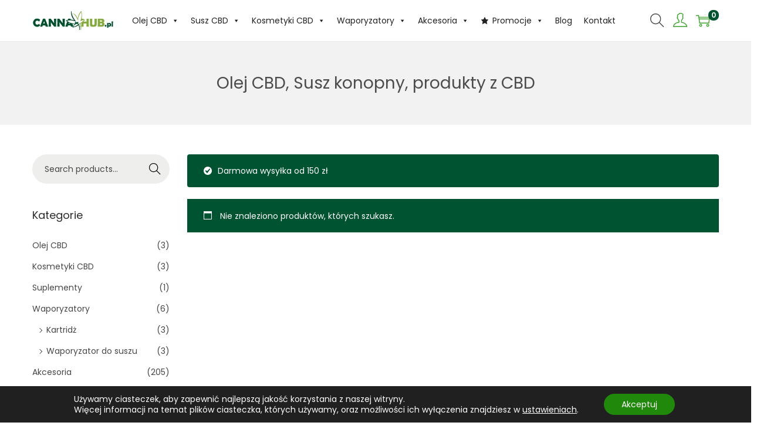

--- FILE ---
content_type: text/html; charset=UTF-8
request_url: https://canna-hub.pl/sklep/?filter_producent=hipzz
body_size: 134185
content:

<!DOCTYPE html><html lang="pl-PL" data-woostify-version="2.4.4"><head><script data-no-optimize="1">var litespeed_docref=sessionStorage.getItem("litespeed_docref");litespeed_docref&&(Object.defineProperty(document,"referrer",{get:function(){return litespeed_docref}}),sessionStorage.removeItem("litespeed_docref"));</script> <meta charset="UTF-8"><meta name='robots' content='index, follow, max-image-preview:large, max-snippet:-1, max-video-preview:-1' /><title>Olej, Susz konopny, produkty z CBD</title><meta name="description" content="Odkryj nasz sklep z produktami CBD — doskonałe wsparcie dla Twojego zdrowia i samopoczucia. Zapewniamy wysoką jakość i różnorodność produktów." /><link rel="canonical" href="https://canna-hub.pl/" /><meta property="og:locale" content="pl_PL" /><meta property="og:type" content="article" /><meta property="og:title" content="Olej, Susz konopny, produkty z CBD" /><meta property="og:description" content="Odkryj nasz sklep z produktami CBD — doskonałe wsparcie dla Twojego zdrowia i samopoczucia. Zapewniamy wysoką jakość i różnorodność produktów." /><meta property="og:url" content="https://canna-hub.pl/" /><meta property="og:site_name" content="Canna-hub.pl - Olej CBD, Sklep CBD" /><meta property="article:publisher" content="https://www.facebook.com/sklep.cannahub/" /><meta property="article:modified_time" content="2025-09-21T16:26:37+00:00" /><meta property="og:image" content="https://canna-hub.pl/wp-content/uploads/2023/06/307345320_389724650024401_775654485304480033_n-2.png" /><meta property="og:image:width" content="333" /><meta property="og:image:height" content="333" /><meta property="og:image:type" content="image/png" /><meta name="twitter:card" content="summary_large_image" /> <script type="application/ld+json" class="yoast-schema-graph">{"@context":"https://schema.org","@graph":[{"@type":"WebPage","@id":"https://canna-hub.pl/","url":"https://canna-hub.pl/","name":"Olej, Susz konopny, produkty z CBD","isPartOf":{"@id":"https://canna-hub.pl/#website"},"datePublished":"2021-01-30T18:58:12+00:00","dateModified":"2025-09-21T16:26:37+00:00","description":"Odkryj nasz sklep z produktami CBD — doskonałe wsparcie dla Twojego zdrowia i samopoczucia. Zapewniamy wysoką jakość i różnorodność produktów.","breadcrumb":{"@id":"https://canna-hub.pl/#breadcrumb"},"inLanguage":"pl-PL","potentialAction":[{"@type":"ReadAction","target":["https://canna-hub.pl/"]}]},{"@type":"BreadcrumbList","@id":"https://canna-hub.pl/#breadcrumb","itemListElement":[{"@type":"ListItem","position":1,"name":"Strona główna","item":"https://canna-hub.pl/"},{"@type":"ListItem","position":2,"name":"Olej CBD, Susz konopny, produkty z CBD"}]},{"@type":"WebSite","@id":"https://canna-hub.pl/#website","url":"https://canna-hub.pl/","name":"Canna-hub.pl - Olej CBD, Sklep CBD","description":"Olej CBD, Kosmetyki, Susz Konopny","publisher":{"@id":"https://canna-hub.pl/#organization"},"potentialAction":[{"@type":"SearchAction","target":{"@type":"EntryPoint","urlTemplate":"https://canna-hub.pl/?s={search_term_string}"},"query-input":{"@type":"PropertyValueSpecification","valueRequired":true,"valueName":"search_term_string"}}],"inLanguage":"pl-PL"},{"@type":"Organization","@id":"https://canna-hub.pl/#organization","name":"Canna-hub.pl","url":"https://canna-hub.pl/","logo":{"@type":"ImageObject","inLanguage":"pl-PL","@id":"https://canna-hub.pl/#/schema/logo/image/","url":"https://canna-hub.pl/wp-content/uploads/2023/06/307345320_389724650024401_775654485304480033_n-2.png","contentUrl":"https://canna-hub.pl/wp-content/uploads/2023/06/307345320_389724650024401_775654485304480033_n-2.png","width":333,"height":333,"caption":"Canna-hub.pl"},"image":{"@id":"https://canna-hub.pl/#/schema/logo/image/"},"sameAs":["https://www.facebook.com/sklep.cannahub/"]}]}</script> <link rel='dns-prefetch' href='//www.googletagmanager.com' /><link rel='dns-prefetch' href='//fonts.googleapis.com' /><link rel="alternate" type="application/rss+xml" title="Canna-hub.pl - Olej CBD, Sklep CBD &raquo; Kanał z wpisami" href="https://canna-hub.pl/feed/" /><link rel="alternate" type="application/rss+xml" title="Canna-hub.pl - Olej CBD, Sklep CBD &raquo; Kanał z komentarzami" href="https://canna-hub.pl/comments/feed/" /><link rel="alternate" type="application/rss+xml" title="Kanał Canna-hub.pl - Olej CBD, Sklep CBD &raquo; Produkty" href="https://canna-hub.pl/sklep/feed/" /><style id='wp-img-auto-sizes-contain-inline-css' type='text/css'>img:is([sizes=auto i],[sizes^="auto," i]){contain-intrinsic-size:3000px 1500px}
/*# sourceURL=wp-img-auto-sizes-contain-inline-css */</style><link rel='stylesheet' id='woostify-fonts-css' href='https://fonts.googleapis.com/css?family=Poppins%3A600%7CPoppins&#038;display=fallback&#038;ver=2.4.4' type='text/css' media='all' /><link data-optimized="1" rel='stylesheet' id='wp-block-library-css' href='https://canna-hub.pl/wp-content/litespeed/css/6e355e67cf89399f2096bb0874606380.css?ver=06380' type='text/css' media='all' /><style id='wp-block-library-theme-inline-css' type='text/css'>.wp-block-audio :where(figcaption){color:#555;font-size:13px;text-align:center}.is-dark-theme .wp-block-audio :where(figcaption){color:#ffffffa6}.wp-block-audio{margin:0 0 1em}.wp-block-code{border:1px solid #ccc;border-radius:4px;font-family:Menlo,Consolas,monaco,monospace;padding:.8em 1em}.wp-block-embed :where(figcaption){color:#555;font-size:13px;text-align:center}.is-dark-theme .wp-block-embed :where(figcaption){color:#ffffffa6}.wp-block-embed{margin:0 0 1em}.blocks-gallery-caption{color:#555;font-size:13px;text-align:center}.is-dark-theme .blocks-gallery-caption{color:#ffffffa6}:root :where(.wp-block-image figcaption){color:#555;font-size:13px;text-align:center}.is-dark-theme :root :where(.wp-block-image figcaption){color:#ffffffa6}.wp-block-image{margin:0 0 1em}.wp-block-pullquote{border-bottom:4px solid;border-top:4px solid;color:currentColor;margin-bottom:1.75em}.wp-block-pullquote :where(cite),.wp-block-pullquote :where(footer),.wp-block-pullquote__citation{color:currentColor;font-size:.8125em;font-style:normal;text-transform:uppercase}.wp-block-quote{border-left:.25em solid;margin:0 0 1.75em;padding-left:1em}.wp-block-quote cite,.wp-block-quote footer{color:currentColor;font-size:.8125em;font-style:normal;position:relative}.wp-block-quote:where(.has-text-align-right){border-left:none;border-right:.25em solid;padding-left:0;padding-right:1em}.wp-block-quote:where(.has-text-align-center){border:none;padding-left:0}.wp-block-quote.is-large,.wp-block-quote.is-style-large,.wp-block-quote:where(.is-style-plain){border:none}.wp-block-search .wp-block-search__label{font-weight:700}.wp-block-search__button{border:1px solid #ccc;padding:.375em .625em}:where(.wp-block-group.has-background){padding:1.25em 2.375em}.wp-block-separator.has-css-opacity{opacity:.4}.wp-block-separator{border:none;border-bottom:2px solid;margin-left:auto;margin-right:auto}.wp-block-separator.has-alpha-channel-opacity{opacity:1}.wp-block-separator:not(.is-style-wide):not(.is-style-dots){width:100px}.wp-block-separator.has-background:not(.is-style-dots){border-bottom:none;height:1px}.wp-block-separator.has-background:not(.is-style-wide):not(.is-style-dots){height:2px}.wp-block-table{margin:0 0 1em}.wp-block-table td,.wp-block-table th{word-break:normal}.wp-block-table :where(figcaption){color:#555;font-size:13px;text-align:center}.is-dark-theme .wp-block-table :where(figcaption){color:#ffffffa6}.wp-block-video :where(figcaption){color:#555;font-size:13px;text-align:center}.is-dark-theme .wp-block-video :where(figcaption){color:#ffffffa6}.wp-block-video{margin:0 0 1em}:root :where(.wp-block-template-part.has-background){margin-bottom:0;margin-top:0;padding:1.25em 2.375em}
/*# sourceURL=/wp-includes/css/dist/block-library/theme.min.css */</style><style id='classic-theme-styles-inline-css' type='text/css'>/*! This file is auto-generated */
.wp-block-button__link{color:#fff;background-color:#32373c;border-radius:9999px;box-shadow:none;text-decoration:none;padding:calc(.667em + 2px) calc(1.333em + 2px);font-size:1.125em}.wp-block-file__button{background:#32373c;color:#fff;text-decoration:none}
/*# sourceURL=/wp-includes/css/classic-themes.min.css */</style><style id='global-styles-inline-css' type='text/css'>:root{--wp--preset--aspect-ratio--square: 1;--wp--preset--aspect-ratio--4-3: 4/3;--wp--preset--aspect-ratio--3-4: 3/4;--wp--preset--aspect-ratio--3-2: 3/2;--wp--preset--aspect-ratio--2-3: 2/3;--wp--preset--aspect-ratio--16-9: 16/9;--wp--preset--aspect-ratio--9-16: 9/16;--wp--preset--color--black: #000000;--wp--preset--color--cyan-bluish-gray: #abb8c3;--wp--preset--color--white: #ffffff;--wp--preset--color--pale-pink: #f78da7;--wp--preset--color--vivid-red: #cf2e2e;--wp--preset--color--luminous-vivid-orange: #ff6900;--wp--preset--color--luminous-vivid-amber: #fcb900;--wp--preset--color--light-green-cyan: #7bdcb5;--wp--preset--color--vivid-green-cyan: #00d084;--wp--preset--color--pale-cyan-blue: #8ed1fc;--wp--preset--color--vivid-cyan-blue: #0693e3;--wp--preset--color--vivid-purple: #9b51e0;--wp--preset--color--woostify-primary: rgba(0,83,48,1);--wp--preset--color--woostify-heading: #2b2b2b;--wp--preset--color--woostify-text: #474747;--wp--preset--gradient--vivid-cyan-blue-to-vivid-purple: linear-gradient(135deg,rgb(6,147,227) 0%,rgb(155,81,224) 100%);--wp--preset--gradient--light-green-cyan-to-vivid-green-cyan: linear-gradient(135deg,rgb(122,220,180) 0%,rgb(0,208,130) 100%);--wp--preset--gradient--luminous-vivid-amber-to-luminous-vivid-orange: linear-gradient(135deg,rgb(252,185,0) 0%,rgb(255,105,0) 100%);--wp--preset--gradient--luminous-vivid-orange-to-vivid-red: linear-gradient(135deg,rgb(255,105,0) 0%,rgb(207,46,46) 100%);--wp--preset--gradient--very-light-gray-to-cyan-bluish-gray: linear-gradient(135deg,rgb(238,238,238) 0%,rgb(169,184,195) 100%);--wp--preset--gradient--cool-to-warm-spectrum: linear-gradient(135deg,rgb(74,234,220) 0%,rgb(151,120,209) 20%,rgb(207,42,186) 40%,rgb(238,44,130) 60%,rgb(251,105,98) 80%,rgb(254,248,76) 100%);--wp--preset--gradient--blush-light-purple: linear-gradient(135deg,rgb(255,206,236) 0%,rgb(152,150,240) 100%);--wp--preset--gradient--blush-bordeaux: linear-gradient(135deg,rgb(254,205,165) 0%,rgb(254,45,45) 50%,rgb(107,0,62) 100%);--wp--preset--gradient--luminous-dusk: linear-gradient(135deg,rgb(255,203,112) 0%,rgb(199,81,192) 50%,rgb(65,88,208) 100%);--wp--preset--gradient--pale-ocean: linear-gradient(135deg,rgb(255,245,203) 0%,rgb(182,227,212) 50%,rgb(51,167,181) 100%);--wp--preset--gradient--electric-grass: linear-gradient(135deg,rgb(202,248,128) 0%,rgb(113,206,126) 100%);--wp--preset--gradient--midnight: linear-gradient(135deg,rgb(2,3,129) 0%,rgb(40,116,252) 100%);--wp--preset--font-size--small: 13px;--wp--preset--font-size--medium: 20px;--wp--preset--font-size--large: 36px;--wp--preset--font-size--x-large: 42px;--wp--preset--font-size--woostify-heading-6: 18px;--wp--preset--font-size--woostify-heading-5: 26px;--wp--preset--font-size--woostify-heading-4: 28px;--wp--preset--font-size--woostify-heading-3: 30px;--wp--preset--font-size--woostify-heading-2: 36px;--wp--preset--font-size--woostify-heading-1: 48px;--wp--preset--spacing--20: 0.44rem;--wp--preset--spacing--30: 0.67rem;--wp--preset--spacing--40: 1rem;--wp--preset--spacing--50: 1.5rem;--wp--preset--spacing--60: 2.25rem;--wp--preset--spacing--70: 3.38rem;--wp--preset--spacing--80: 5.06rem;--wp--preset--shadow--natural: 6px 6px 9px rgba(0, 0, 0, 0.2);--wp--preset--shadow--deep: 12px 12px 50px rgba(0, 0, 0, 0.4);--wp--preset--shadow--sharp: 6px 6px 0px rgba(0, 0, 0, 0.2);--wp--preset--shadow--outlined: 6px 6px 0px -3px rgb(255, 255, 255), 6px 6px rgb(0, 0, 0);--wp--preset--shadow--crisp: 6px 6px 0px rgb(0, 0, 0);}:where(.is-layout-flex){gap: 0.5em;}:where(.is-layout-grid){gap: 0.5em;}body .is-layout-flex{display: flex;}.is-layout-flex{flex-wrap: wrap;align-items: center;}.is-layout-flex > :is(*, div){margin: 0;}body .is-layout-grid{display: grid;}.is-layout-grid > :is(*, div){margin: 0;}:where(.wp-block-columns.is-layout-flex){gap: 2em;}:where(.wp-block-columns.is-layout-grid){gap: 2em;}:where(.wp-block-post-template.is-layout-flex){gap: 1.25em;}:where(.wp-block-post-template.is-layout-grid){gap: 1.25em;}.has-black-color{color: var(--wp--preset--color--black) !important;}.has-cyan-bluish-gray-color{color: var(--wp--preset--color--cyan-bluish-gray) !important;}.has-white-color{color: var(--wp--preset--color--white) !important;}.has-pale-pink-color{color: var(--wp--preset--color--pale-pink) !important;}.has-vivid-red-color{color: var(--wp--preset--color--vivid-red) !important;}.has-luminous-vivid-orange-color{color: var(--wp--preset--color--luminous-vivid-orange) !important;}.has-luminous-vivid-amber-color{color: var(--wp--preset--color--luminous-vivid-amber) !important;}.has-light-green-cyan-color{color: var(--wp--preset--color--light-green-cyan) !important;}.has-vivid-green-cyan-color{color: var(--wp--preset--color--vivid-green-cyan) !important;}.has-pale-cyan-blue-color{color: var(--wp--preset--color--pale-cyan-blue) !important;}.has-vivid-cyan-blue-color{color: var(--wp--preset--color--vivid-cyan-blue) !important;}.has-vivid-purple-color{color: var(--wp--preset--color--vivid-purple) !important;}.has-black-background-color{background-color: var(--wp--preset--color--black) !important;}.has-cyan-bluish-gray-background-color{background-color: var(--wp--preset--color--cyan-bluish-gray) !important;}.has-white-background-color{background-color: var(--wp--preset--color--white) !important;}.has-pale-pink-background-color{background-color: var(--wp--preset--color--pale-pink) !important;}.has-vivid-red-background-color{background-color: var(--wp--preset--color--vivid-red) !important;}.has-luminous-vivid-orange-background-color{background-color: var(--wp--preset--color--luminous-vivid-orange) !important;}.has-luminous-vivid-amber-background-color{background-color: var(--wp--preset--color--luminous-vivid-amber) !important;}.has-light-green-cyan-background-color{background-color: var(--wp--preset--color--light-green-cyan) !important;}.has-vivid-green-cyan-background-color{background-color: var(--wp--preset--color--vivid-green-cyan) !important;}.has-pale-cyan-blue-background-color{background-color: var(--wp--preset--color--pale-cyan-blue) !important;}.has-vivid-cyan-blue-background-color{background-color: var(--wp--preset--color--vivid-cyan-blue) !important;}.has-vivid-purple-background-color{background-color: var(--wp--preset--color--vivid-purple) !important;}.has-black-border-color{border-color: var(--wp--preset--color--black) !important;}.has-cyan-bluish-gray-border-color{border-color: var(--wp--preset--color--cyan-bluish-gray) !important;}.has-white-border-color{border-color: var(--wp--preset--color--white) !important;}.has-pale-pink-border-color{border-color: var(--wp--preset--color--pale-pink) !important;}.has-vivid-red-border-color{border-color: var(--wp--preset--color--vivid-red) !important;}.has-luminous-vivid-orange-border-color{border-color: var(--wp--preset--color--luminous-vivid-orange) !important;}.has-luminous-vivid-amber-border-color{border-color: var(--wp--preset--color--luminous-vivid-amber) !important;}.has-light-green-cyan-border-color{border-color: var(--wp--preset--color--light-green-cyan) !important;}.has-vivid-green-cyan-border-color{border-color: var(--wp--preset--color--vivid-green-cyan) !important;}.has-pale-cyan-blue-border-color{border-color: var(--wp--preset--color--pale-cyan-blue) !important;}.has-vivid-cyan-blue-border-color{border-color: var(--wp--preset--color--vivid-cyan-blue) !important;}.has-vivid-purple-border-color{border-color: var(--wp--preset--color--vivid-purple) !important;}.has-vivid-cyan-blue-to-vivid-purple-gradient-background{background: var(--wp--preset--gradient--vivid-cyan-blue-to-vivid-purple) !important;}.has-light-green-cyan-to-vivid-green-cyan-gradient-background{background: var(--wp--preset--gradient--light-green-cyan-to-vivid-green-cyan) !important;}.has-luminous-vivid-amber-to-luminous-vivid-orange-gradient-background{background: var(--wp--preset--gradient--luminous-vivid-amber-to-luminous-vivid-orange) !important;}.has-luminous-vivid-orange-to-vivid-red-gradient-background{background: var(--wp--preset--gradient--luminous-vivid-orange-to-vivid-red) !important;}.has-very-light-gray-to-cyan-bluish-gray-gradient-background{background: var(--wp--preset--gradient--very-light-gray-to-cyan-bluish-gray) !important;}.has-cool-to-warm-spectrum-gradient-background{background: var(--wp--preset--gradient--cool-to-warm-spectrum) !important;}.has-blush-light-purple-gradient-background{background: var(--wp--preset--gradient--blush-light-purple) !important;}.has-blush-bordeaux-gradient-background{background: var(--wp--preset--gradient--blush-bordeaux) !important;}.has-luminous-dusk-gradient-background{background: var(--wp--preset--gradient--luminous-dusk) !important;}.has-pale-ocean-gradient-background{background: var(--wp--preset--gradient--pale-ocean) !important;}.has-electric-grass-gradient-background{background: var(--wp--preset--gradient--electric-grass) !important;}.has-midnight-gradient-background{background: var(--wp--preset--gradient--midnight) !important;}.has-small-font-size{font-size: var(--wp--preset--font-size--small) !important;}.has-medium-font-size{font-size: var(--wp--preset--font-size--medium) !important;}.has-large-font-size{font-size: var(--wp--preset--font-size--large) !important;}.has-x-large-font-size{font-size: var(--wp--preset--font-size--x-large) !important;}
:where(.wp-block-post-template.is-layout-flex){gap: 1.25em;}:where(.wp-block-post-template.is-layout-grid){gap: 1.25em;}
:where(.wp-block-term-template.is-layout-flex){gap: 1.25em;}:where(.wp-block-term-template.is-layout-grid){gap: 1.25em;}
:where(.wp-block-columns.is-layout-flex){gap: 2em;}:where(.wp-block-columns.is-layout-grid){gap: 2em;}
:root :where(.wp-block-pullquote){font-size: 1.5em;line-height: 1.6;}
/*# sourceURL=global-styles-inline-css */</style><style id='woocommerce-inline-inline-css' type='text/css'>.woocommerce form .form-row .required { visibility: visible; }
/*# sourceURL=woocommerce-inline-inline-css */</style><link data-optimized="1" rel='stylesheet' id='dashicons-css' href='https://canna-hub.pl/wp-content/litespeed/css/7494074bb18e4284b2ced6139e89ec9e.css?ver=9ec9e' type='text/css' media='all' /><link data-optimized="1" rel='stylesheet' id='woostify-parent-style-css' href='https://canna-hub.pl/wp-content/litespeed/css/286f576d7da9b889922abcfd2680f357.css?ver=0f357' type='text/css' media='all' /><link rel='stylesheet' id='woostify-style-css' href='https://canna-hub.pl/wp-content/themes/Woostify%20Child/style.css?ver=2.4.4' type='text/css' media='all' /><style id='woostify-style-inline-css' type='text/css'>.main-navigation .mega-menu-inner-wrapper{width:100%;max-width:1200px;margin:0 auto;padding-left:15px;padding-right:15px}@media (min-width:992px){.woostify-container, .site-boxed-container #view, .site-content-boxed-container .site-content{max-width:1200px}}@media ( min-width:769px ){.elementor .site-branding img, .site-branding img{max-width:140px}}.topbar{background-color:rgba(0,83,48,1);padding:2px 0}.topbar *{color:#ffffff}.topbar-slider{background-color:#292f34}.topbar-slider .slider-wrapper{padding:5px 0}.topbar-slider *{color:#ffffff}.topbar-slider .flickity-prev-next-button svg{fill:#222222}.topbar-slider .slick-slider svg{fill:#222222}@media ( max-width:991px ){.primary-navigation.primary-mobile-navigation + .primary-navigation{display:none}.has-header-layout-1 .wrap-toggle-sidebar-menu{display:block}.site-header-inner .site-navigation, .site-header-inner .site-search{display:none}.has-header-layout-1 .sidebar-menu{display:block}.has-header-layout-1 .site-navigation{text-align:left}.has-header-layout-3 .header-layout-3 .wrap-toggle-sidebar-menu{display:block !important}.has-header-layout-3 .header-layout-3 .navigation-box, .has-header-layout-3 .header-layout-3 .left-content{display:none}.has-header-layout-4 .header-layout-4 .wrap-toggle-sidebar-menu{display:block !important}.has-header-layout-5 .header-layout-5 .wrap-toggle-sidebar-menu{display:block !important}.has-header-layout-5 .header-layout-5 .navigation-box, .has-header-layout-5 .header-layout-5 .center-content{display:none}.site-branding{text-align:center}.header-layout-6 .wrap-toggle-sidebar-menu, .header-layout-6 .header-content-top .shopping-bag-button{display:block !important}.header-layout-6 .content-top-right, .header-layout-6 .header-content-bottom{display:none}.header-layout-8 .content-top-right, .header-layout-8 .header-content-bottom{display:none !important}.header-layout-8 .wrap-toggle-sidebar-menu, .header-layout-8 .header-search-icon{display:block !important}.header-layout-8 .header-content-top .site-tools{display:flex !important}.header-layout-1 .site-branding{flex:0 1 auto}.header-layout-1 .wrap-toggle-sidebar-menu, .header-layout-1 .site-tools{flex:1 1 0px}.site-header-inner .site-navigation, .site-header-inner .site-search{display:none}.header-layout-1 .wrap-toggle-sidebar-menu, .header-layout-1 .site-tools{flex:1 1 0px}.header-layout-1 .site-branding{flex:0 1 auto}.site-header-inner .woostify-container{padding:15px;justify-content:center}.site-header-inner .logo{max-width:70%;margin:0 auto}.site-tools .header-search-icon, .site-tools .my-account{display:none}.site-header .shopping-bag-button{margin-right:15px}.has-custom-mobile-logo a:not(.custom-mobile-logo-url){display:none}.has-header-transparent.header-transparent-for-mobile .site-header{position:absolute}.header-layout-1 .wrap-toggle-sidebar-menu, .header-layout-1 .site-tools{flex:1 1 0px}.header-layout-1 .site-branding{flex:0 1 auto}.site-header-inner .woostify-container{padding:15px;justify-content:center}.site-header-inner .logo{max-width:70%;margin:0 auto}.site-tools .header-search-icon, .site-tools .my-account{display:none}.has-header-transparent.header-transparent-for-mobile .site-header{position:absolute}.sub-mega-menu{display:none}.site-branding .custom-mobile-logo-url{display:block}.has-custom-mobile-logo.logo-transparent .custom-transparent-logo-url{display:block}.mobile-nav-tab li.active:after{background:rgba(0,83,48,1)}}@media ( min-width:992px ){.primary-navigation.primary-mobile-navigation, .primary-navigation.categories-mobile-menu, .mobile-nav-tab{display:none}.has-header-layout-1 .wrap-toggle-sidebar-menu{display:none}.site-branding .custom-mobile-logo-url{display:none}.sidebar-menu .main-navigation .primary-navigation > .menu-item{display:block}body:not(.has-header-layout-2) .sidebar-menu .main-navigation .primary-navigation > .menu-item > a{padding:0}.main-navigation .primary-navigation > .menu-item > a{padding:20px 0;margin:0 20px;display:flex;justify-content:space-between;align-items:center}.main-navigation .primary-navigation > .menu-item{display:inline-flex;line-height:1;align-items:center;flex-direction:column}.has-header-layout-1 .sidebar-menu{display:none}.sidebar-menu .main-navigation .primary-navigation .menu-item-has-mega-menu .mega-menu-wrapper{min-width:auto;max-width:100%;transform:none;position:static;box-shadow:none;opacity:1;visibility:visible}body:not(.has-header-layout-2) .sidebar-menu .main-navigation .primary-navigation .sub-menu{margin-left:20px !important}body.has-header-layout-2 .sidebar-menu .site-navigation nav .menu-item a{margin:0}body.has-header-layout-2 .sidebar-menu .primary-navigation:not(.elementor-inner) a:before{left:20px}body.has-header-layout-2 .sidebar-menu .primary-navigation:not(.elementor-inner) .sub-menu .menu-item a:before{left:30px}body.has-header-layout-2 .sidebar-menu .main-navigation .primary-navigation .sub-menu > li > a{padding:0 30px}.sidebar-menu .main-navigation .primary-navigation .sub-menu:not(.sub-mega-menu){transition-duration:0s}.sidebar-menu .main-navigation .primary-navigation > .menu-item ul:not(.sub-mega-menu){opacity:1;visibility:visible;transform:none;position:static;box-shadow:none;transition-duration:0s;min-width:auto}.sidebar-menu .main-navigation .primary-navigation > .menu-item ul:not(.sub-mega-menu) a{padding-right:0;padding-left:0}.sidebar-menu-open .sidebar-menu .site-navigation{left:60px;right:60px}.has-header-transparent.header-transparent-for-desktop .site-header{position:absolute}.woostify-nav-menu-widget .woostify-toggle-nav-menu-button, .woostify-nav-menu-widget .site-search, .woostify-nav-menu-widget .woostify-nav-menu-account-action{display:none}.sidebar-menu-open .sidebar-menu .site-navigation{left:60px;right:60px}.has-header-transparent.header-transparent-for-desktop .site-header{position:absolute}.has-custom-mobile-logo .custom-mobile-logo-url{display:none}.main-navigation li{list-style:none}.site-header-inner .site-navigation:last-child .main-navigation{padding-right:0}.main-navigation ul{padding-left:0;margin:0}.main-navigation .primary-navigation{font-size:0}.main-navigation .primary-navigation > .menu-item .sub-menu{opacity:0;visibility:hidden;position:absolute;top:110%;left:0;margin-left:0;min-width:180px;text-align:left;z-index:-1}.main-navigation .primary-navigation > .menu-item .sub-menu .menu-item-has-children .menu-item-arrow{transform:rotate(-90deg)}.main-navigation .primary-navigation > .menu-item .sub-menu a{padding:10px 0 10px 20px;display:flex;justify-content:space-between;align-items:center}.main-navigation .primary-navigation > .menu-item .sub-menu a.tinvwl_add_to_wishlist_button, .main-navigation .primary-navigation > .menu-item .sub-menu a.woocommerce-loop-product__link, .main-navigation .primary-navigation > .menu-item .sub-menu a.loop-add-to-cart-btn{padding:0;justify-content:center;border-radius:0}.main-navigation .primary-navigation > .menu-item .sub-menu a.tinvwl_add_to_wishlist_button:hover, .main-navigation .primary-navigation > .menu-item .sub-menu a.woocommerce-loop-product__link:hover, .main-navigation .primary-navigation > .menu-item .sub-menu a.loop-add-to-cart-btn:hover{background-color:transparent}.main-navigation .primary-navigation > .menu-item .sub-menu a:hover{background:rgba(239, 239, 239, 0.28)}.main-navigation .primary-navigation .menu-item{position:relative}.main-navigation .primary-navigation .menu-item:hover > .sub-menu{pointer-events:auto;opacity:1;visibility:visible;top:100%;z-index:999;-webkit-transform:translateY(0px);transform:translateY(0px)}.main-navigation .primary-navigation .sub-menu{pointer-events:none;background-color:#fff;-webkit-box-shadow:0 2px 8px 0 rgba(125, 122, 122, 0.2);box-shadow:0 2px 8px 0 rgba(125, 122, 122, 0.2);border-radius:4px;-webkit-transition-duration:0.2s;transition-duration:0.2s;-webkit-transform:translateY(10px);transform:translateY(10px)}.main-navigation .primary-navigation .sub-menu > .menu-item > .sub-menu{-webkit-transform:translateY(0px);transform:translateY(0px);top:0;left:110%}.main-navigation .primary-navigation .sub-menu > .menu-item:hover > .sub-menu{left:100%}.main-navigation .primary-navigation .sub-menu > .menu-item-has-children a.submenu-left-active{flex-direction:row-reverse;padding-left:0;padding-right:10px}.main-navigation .primary-navigation .sub-menu > .menu-item-has-children a.submenu-left-active .menu-item-arrow{transform:rotate(90deg)}.main-navigation .primary-navigation .sub-menu > li > .sub-menu.submenu-left > .menu-item-has-children a.icon-submenu-left{flex-direction:row-reverse;padding-left:0;padding-right:10px}.main-navigation .primary-navigation .sub-menu > li > .sub-menu.submenu-left > .menu-item-has-children a .menu-item-arrow{transform:rotate(90deg)}.main-navigation .primary-navigation .sub-menu > .menu-item > .sub-menu.submenu-left{right:100%;left:auto}.main-navigation .primary-navigation .sub-menu > .menu-item > .sub-menu.submenu-left .sub-menu{right:100%;left:auto}.main-navigation .primary-navigation .sub-menu > .menu-item:hover > .sub-menu.submenu-left{right:100%;left:auto}.has-header-layout-1 .wrap-toggle-sidebar-menu{display:none}.has-header-layout-1 .site-navigation{flex-grow:1;text-align:right}.has-header-layout-1 .site-navigation .site-search:not(.woostify-search-form-widget), .has-header-layout-1 .site-navigation .mobile-my-account{display:none}}body, select, button, input, textarea{font-family:Poppins;font-weight:500;line-height:28px;text-transform:none;font-size:14px;color:#474747}.woostify-svg-icon svg{width:14px;height:14px}.pagination a, .pagination a, .woocommerce-pagination a, .woocommerce-loop-product__category a, .woocommerce-loop-product__title, .price del, .stars a, .woocommerce-review-link, .woocommerce-tabs .tabs li:not(.active) a, .woocommerce-cart-form__contents .product-remove a, .comment-body .comment-meta .comment-date, .woostify-breadcrumb a, .breadcrumb-separator, #secondary .widget a, .has-woostify-text-color, .button.loop-add-to-cart-icon-btn, .button.loop-add-to-cart-icon-btn .woostify-svg-icon, .loop-wrapper-wishlist a, #order_review .shop_table .product-name{color:#474747}.loop-wrapper-wishlist a:hover, .price_slider_wrapper .price_slider, .has-woostify-text-background-color{background-color:#474747}.elementor-add-to-cart .quantity{border:1px solid #474747}.product .woocommerce-loop-product__title{font-size:14px}.primary-navigation a{font-family:Poppins;text-transform:uppercase}.primary-navigation > li > a, .primary-navigation .sub-menu a{font-weight:500}.primary-navigation > li > a{font-size:14px;line-height:10px;color:#2b2b2b}.primary-navigation > li > a .woostify-svg-icon{color:#2b2b2b}.primary-navigation .sub-menu a{line-height:24px;font-size:12px;color:#2b2b2b}.site-tools .tools-icon .woostify-header-total-price{font-family:Poppins;font-size:14px;color:#2b2b2b}h1, h2, h3, h4, h5, h6{font-family:Poppins;font-weight:600;text-transform:none;line-height:1.5;color:#2b2b2b}h1, .has-woostify-heading-1-font-size{font-size:48px}h2, .has-woostify-heading-2-font-size{font-size:36px}h3, .has-woostify-heading-3-font-size{font-size:30px}h4, .has-woostify-heading-4-font-size{font-size:28px}h5, .has-woostify-heading-5-font-size{font-size:26px}h6, .has-woostify-heading-6-font-size{font-size:18px}.product-loop-meta .price, .variations label, .woocommerce-review__author, .button[name="apply_coupon"], .quantity .qty, .form-row label, .select2-container--default .select2-selection--single .select2-selection__rendered, .form-row .input-text:focus, .wc_payment_method label, .shipping-methods-modified-label, .woocommerce-checkout-review-order-table thead th, .woocommerce-checkout-review-order-table .product-name, .woocommerce-thankyou-order-details strong, .woocommerce-table--order-details th, .woocommerce-table--order-details .amount, .wc-breadcrumb .woostify-breadcrumb, .sidebar-menu .primary-navigation .arrow-icon, .default-widget a strong:hover, .woostify-subscribe-form input, .woostify-shop-category .elementor-widget-image .widget-image-caption, .shop_table_responsive td:before, .dialog-search-title, .cart-collaterals th, .woocommerce-mini-cart__total strong, .woocommerce-form-login-toggle .woocommerce-info a, .woocommerce-form-coupon-toggle .woocommerce-info a, .has-woostify-heading-color, .woocommerce-table--order-details td, .woocommerce-table--order-details td.product-name a, .has-distraction-free-checkout .site-header .site-branding:after, .woocommerce-cart-form__contents thead th, #order_review .shop_table th, #order_review .shop_table th.product-name, #order_review .shop_table .product-quantity{color:#2b2b2b}.has-woostify-heading-background-color{background-color:#2b2b2b}.variations label{font-weight:600}.cart-sidebar-content .woocommerce-mini-cart__buttons a:not(.checkout), .product-loop-meta .button, .multi-step-checkout-button[data-action="back"], .multi-step-checkout-button[data-action="back"] .woostify-svg-icon, .review-information-link, a{color:rgba(59,162,43,1)}.woostify-icon-bar span{background-color:rgba(59,162,43,1)}.cart-sidebar-content .woocommerce-mini-cart__buttons a:not(.checkout):hover, .product-loop-meta .button:hover, .multi-step-checkout-button[data-action="back"]:hover, .multi-step-checkout-button[data-action="back"] .woostify-svg-icon:hover, .review-information-link:hover, a:hover{color:rgba(63,166,129,1)}.woostify-icon-bar span:hover{background-color:rgba(63,166,129,1)}.woostify-button-color, .loop-add-to-cart-on-image+.added_to_cart,{color:#ffffff}.woostify-button-bg-color, .woocommerce-cart-form__contents:not(.elementor-menu-cart__products) .actions .coupon [name="apply_coupon"], .loop-add-to-cart-on-image+.added_to_cart, .related .tns-controls button, .up-sells .tns-controls button, .woostify-product-recently-viewed-section .tns-controls button{background-color:rgba(0,83,48,1)}.woostify-button-hover-color, .button[name="apply_coupon"]:hover{color:#ffffff}.woostify-button-hover-bg-color, .loop-add-to-cart-on-image+.added_to_cart:hover, .button.loop-add-to-cart-icon-btn:hover, .product-loop-action .yith-wcwl-add-to-wishlist:hover, .product-loop-action .yith-wcwl-wishlistaddedbrowse.show, .product-loop-action .yith-wcwl-wishlistexistsbrowse.show, .product-loop-action .added_to_cart, .product-loop-image-wrapper .tinv-wraper .tinvwl_add_to_wishlist_button:hover, .related .tns-controls button:hover, .up-sells .tns-controls button:hover, .woostify-product-recently-viewed-section .tns-controls button:hover{background-color:rgba(84,89,95,1)}@media (min-width:992px){.main-navigation .primary-navigation > .menu-item ul:not(.sub-mega-menu) a.tinvwl_add_to_wishlist_button:hover{background-color:rgba(84,89,95,1)}}.button, .woocommerce-widget-layered-nav-dropdown__submit, .form-submit .submit, .elementor-button-wrapper .elementor-button, .has-woostify-contact-form input[type="submit"], #secondary .widget a.button, .product-loop-meta.no-transform .button, .product-loop-meta.no-transform .added_to_cart, [class*="elementor-kit"] .checkout-button{background-color:rgba(0,83,48,1);color:#ffffff;border-radius:50px}.button .woostify-svg-icon, .product-loop-meta.no-transform .added_to_cart .woostify-svg-icon{color:#ffffff}.cart:not(.elementor-menu-cart__products) .quantity, .loop-add-to-cart-on-image+.added_to_cart, .loop-product-qty .quantity, .mini-cart-product-infor .mini-cart-quantity{border-radius:50px}.button:hover, .single_add_to_cart_button.button:not(.woostify-buy-now):hover, .woocommerce-widget-layered-nav-dropdown__submit:hover, #commentform input[type="submit"]:hover, .form-submit .submit:hover, #secondary .widget a.button:hover, .woostify-contact-form input[type="submit"]:hover, .loop-add-to-cart-on-image+.added_to_cart:hover, .product-loop-meta.no-transform .button:hover, .product-loop-meta.no-transform .added_to_cart:hover{background-color:rgba(84,89,95,1);color:#ffffff}/*.product-loop-wrapper .button .woostify-svg-icon{color:#ffffff}*/ .loop-add-to-cart-on-image+.added_to_cart:hover .woostify-svg-icon{color:#ffffff}.select2-container--default .select2-results__option--highlighted[aria-selected], .select2-container--default .select2-results__option--highlighted[data-selected]{background-color:rgba(0,83,48,1) !important}@media ( max-width:600px ){.woocommerce-cart-form__contents [name="update_cart"]{background-color:rgba(0,83,48,1);filter:grayscale(100%)}.woocommerce-cart-form__contents [name="update_cart"], .woocommerce-cart-form__contents .coupon button{color:#ffffff}}.free-shipping-progress-bar .progress-bar-message{color:inherit}.free-shipping-progress-bar[data-progress="100"] .progress-bar-message{color:inherit}.free-shipping-progress-bar .progress-bar-indicator{background:linear-gradient( 270deg, rgba(0,83,48,1) 0, #fff 200%);background-color:rgba(0,83,48,1)}.free-shipping-progress-bar .progress-bar-status.success .progress-bar-indicator{background:#67bb67}.woostify-theme-color, .primary-navigation li.current-menu-item > a, .primary-navigation > li.current-menu-ancestor > a, .primary-navigation > li.current-menu-parent > a, .primary-navigation > li.current_page_parent > a, .primary-navigation > li.current_page_ancestor > a, .woocommerce-cart-form__contents tbody .product-subtotal, .woocommerce-checkout-review-order-table .order-total, .woocommerce-table--order-details .product-name a, .primary-navigation a:hover, .primary-navigation a:hover > .menu-item-arrow .woostify-svg-icon, .primary-navigation .menu-item-has-children:hover > a, .primary-navigation .menu-item-has-children:hover > a > .menu-item-arrow .woostify-svg-icon, .default-widget a strong, .woocommerce-mini-cart__total .amount, .woocommerce-form-login-toggle .woocommerce-info a:hover, .woocommerce-form-coupon-toggle .woocommerce-info a:hover, .has-woostify-primary-color, .blog-layout-grid .site-main .post-read-more a, .site-footer a:hover, .woostify-simple-subsbrice-form input[type="submit"], .woocommerce-tabs li.active a, #secondary .widget .current-cat > a, #secondary .widget .current-cat > span, .site-tools .header-search-icon:hover, .product-loop-meta .button:hover, #secondary .widget a:not(.tag-cloud-link):hover, .cart-sidebar-content .woocommerce-mini-cart__buttons a:not(.checkout):hover, .product-nav-item:hover > a, .product-nav-item .product-nav-item-price, .woocommerce-thankyou-order-received, .site-tools .tools-icon:hover, .site-tools .tools-icon:hover .woostify-svg-icon, .tools-icon.my-account:hover > a, .multi-step-checkout-button[data-action="back"]:hover, .multi-step-checkout-button[data-action="back"]:hover .woostify-svg-icon, .review-information-link:hover, .has-multi-step-checkout .multi-step-item, #secondary .chosen a, #secondary .chosen .count, .cart_totals .shop_table .woocommerce-Price-amount, #order_review .shop_table .woocommerce-Price-amount{color:rgba(0,83,48,1)}.onsale, .pagination li .page-numbers.current, .woocommerce-pagination li .page-numbers.current, .tagcloud a:hover, .price_slider_wrapper .ui-widget-header, .price_slider_wrapper .ui-slider-handle, .cart-sidebar-head .shop-cart-count, .wishlist-item-count, .shop-cart-count, .sidebar-menu .primary-navigation a:before, .woocommerce-message, .woocommerce-info, #scroll-to-top, .woocommerce-store-notice, .has-woostify-primary-background-color, .woostify-simple-subsbrice-form input[type="submit"]:hover, .has-multi-step-checkout .multi-step-item .item-text:before, .has-multi-step-checkout .multi-step-item:before, .has-multi-step-checkout .multi-step-item:after, .has-multi-step-checkout .multi-step-item.active:before, .woostify-single-product-stock .woostify-single-product-stock-progress-bar{background-color:rgba(0,83,48,1)}.woocommerce-thankyou-order-received, .woostify-lightbox-button:hover, .photoswipe-toggle-button:hover{border-color:rgba(0,83,48,1)}.woostify-simple-subsbrice-form:focus-within input[type="submit"]{background-color:rgba(0,83,48,1)}:root{--e-global-color-woostify_color_1:rgba(0,83,48,1);--e-global-color-woostify_color_2:#474747;--e-global-color-woostify_color_3:rgba(59,162,43,1);--e-global-color-woostify_color_6:rgba(63,166,129,1);--e-global-color-woostify_color_4:#fd0;--e-global-color-woostify_color_5:#fd0}.site-header-inner{background-color:#ffffff}.site-tools .tools-icon, .site-tools .tools-icon .woostify-svg-icon{color:}.site-tools .tools-icon:hover, .site-tools .tools-icon:hover .woostify-svg-icon{color:}.site-tools .shop-cart-count, .site-tools .wishlist-item-count{color:;background-color:}.page-header{padding-top:50px;padding-bottom:50px;margin-bottom:50px;background-color:#f2f2f2}.page-header .entry-title{color:#4c4c4c}.woostify-breadcrumb, .woostify-breadcrumb a{color:#606060}@media (min-width:992px){.has-sidebar:not(.offcanvas-sidebar) #secondary{width:20%}.has-sidebar:not(.offcanvas-sidebar) #primary{width:calc( 100% - 20%)}}.site-footer{margin-top:100px}.site-footer a{color:#8f8f8f}.site-footer{background-color:#eeeeec;color:#8f8f8f}.site-footer .widget-title, .site-footer .widgettitle, .woostify-footer-social-icon a{color:#2b2b2b}.woostify-footer-social-icon a:hover{background-color:#2b2b2b}.woostify-footer-social-icon a{border-color:#2b2b2b}#scroll-to-top{border-radius:0px}.woostify-sticky-footer-bar{background:#ffffff}.woostify-sticky-footer-bar .woostify-item-list-item__icon .woositfy-sfb-icon svg{color:#111111;fill:#111111}.woostify-sticky-footer-bar .woostify-item-list__item a:hover .woostify-item-list-item__icon .woositfy-sfb-icon svg{color:#111111;fill:#111111}.woostify-sticky-footer-bar .woostify-item-list-item__name{color:#111111;font-weight:600}.woostify-sticky-footer-bar .woostify-item-list__item a:hover .woostify-item-list-item__name{color:#111111}.toggle-sidebar-menu-btn.woostify-icon-bar span{background-color:}.sidebar-menu{background-color:#fff;color:#000}.sidebar-menu a, .sidebar-menu .primary-navigation > li > a, .sidebar-menu .primary-navigation .sub-menu a{color:#000}.sidebar-menu a:hover{color:#000}.sidebar-menu .mobile-nav-tab, .woostify-nav-menu-inner .mobile-nav-tab{margin-bottom:20px}.sidebar-menu .mobile-tab-title, .woostify-nav-menu-inner .mobile-tab-title{background:;padding:16px 10px 16px 10px}.sidebar-menu .mobile-tab-title.active, .woostify-nav-menu-inner .mobile-tab-title.active{background:#f7f7f7}.sidebar-menu .mobile-tab-title a, .woostify-nav-menu-inner .mobile-tab-title a{color:}.sidebar-menu .mobile-tab-title.active a, .woostify-nav-menu-inner .mobile-tab-title.active a{color:}@media ( min-width:992px ){.woostify-sticky-footer-bar{padding:10px 0 10px 0}.woostify-sticky-footer-bar .woostify-item-list-item__icon .woositfy-sfb-icon svg{width:20px;height:20px}.woostify-sticky-footer-bar ul.woostify-item-list li.woostify-item-list__item a .woostify-item-list-item__icon{margin-bottom:5px}.woostify-sticky-footer-bar .woostify-item-list-item__name{font-size:13px}}@media ( min-width:768px ) and ( max-width:991px ){.woostify-sticky-footer-bar{padding:10px 0 10px 0}.woostify-sticky-footer-bar .woostify-item-list-item__icon .woositfy-sfb-icon svg{width:20px;height:20px}.woostify-sticky-footer-bar ul.woostify-item-list li.woostify-item-list__item a .woostify-item-list-item__icon{margin-bottom:5px}.woostify-sticky-footer-bar .woostify-item-list-item__name{font-size:13px}}@media ( max-width:767px ){.woostify-sticky-footer-bar{padding:10px 0 10px 0}.woostify-sticky-footer-bar .woostify-item-list-item__icon .woositfy-sfb-icon svg{width:18px;height:18px}.woostify-sticky-footer-bar ul.woostify-item-list li.woostify-item-list__item a .woostify-item-list-item__icon{margin-bottom:5px}.woostify-sticky-footer-bar .woostify-item-list-item__name{font-size:12px}}#scroll-to-top{bottom:20px;background-color:}#scroll-to-top .woostify-svg-icon{color:}#scroll-to-top svg{width:17px;height:17px}@media (min-width:992px){#scroll-to-top.scroll-to-top-show-mobile{display:none}}@media (max-width:992px){#scroll-to-top.scroll-to-top-show-desktop{display:none}}.circle-loading:before, .product_list_widget .remove_from_cart_button:focus:before, .updating-cart.ajax-single-add-to-cart .single_add_to_cart_button:before, .product-loop-meta .loading:before, .updating-cart #shop-cart-sidebar:before{border-top-color:rgba(0,83,48,1)}.product-loop-wrapper .button,.product-loop-meta.no-transform .button{background-color:;color:;border-radius:px}.product-loop-wrapper .button .woostify-svg-icon{color:}.product-loop-wrapper .button:hover, .product-loop-meta.no-transform .button:hover, .product-loop-wrapper .button:hover .woostify-svg-icon{background-color:;color:}.products .product:not(.product-category) .product-loop-wrapper{border-style:double;border-width:1px;border-color:#cccccc}.product-loop-content{min-height:160px}.onsale{color:#ffffff;background-color:rgba(217,75,24,1);border-radius:0px}.woostify-out-of-stock-label{color:#ffffff;background-color:rgba(0,83,48,1);border-radius:0px}.single-product .content-top, .product-page-container{background-color:rgba(255,255,255,1)}.single_add_to_cart_button.button:not(.woostify-buy-now){border-radius:px;background-color:;color:}.single_add_to_cart_button.button:not(.woostify-buy-now):hover{color:;background-color:}#shop-cart-sidebar{background-color:#fff}.product-loop-action .yith-wcwl-add-to-wishlist a{color:#474747}.product-loop-action .yith-wcwl-add-to-wishlist a:hover{background-color:rgba(84,89,95,1)}.product-loop-action .yith-wcwl-add-to-wishlist:hover .feedback{background-color:rgba(84,89,95,1)}.loop-wrapper-wishlist .feedback:hover{background-color:#474747}.blog .post-loop .entry-title{color:#2b2b2b;font-size:24px}.blog .post-loop .post-meta-item a, .blog .post-loop .post-meta-item{color:#2b2b2b;font-size:14px}.blog .post-loop .summary-text{color:#8f8f8f;font-size:14px}@media ( max-width:992px ){.blog .post-loop .entry-title{font-size:20px}.blog .post-loop .post-meta-item a, .blog .post-loop .post-meta-item{font-size:14px}.blog .post-loop .summary-text{font-size:14px}}@media ( max-width:767px ){.blog .post-loop .entry-title{font-size:18px}.blog .post-loop .post-meta-item a, .blog .post-loop .post-meta-item{font-size:14px}.blog .post-loop .summary-text{font-size:14px}}.woocommerce .product .woocommerce-loop-product__title{color:#8f8f8f;font-size:14px}.woocommerce .product .product-loop-meta .price del{opacity:0.5}.woocommerce .product .product-loop-meta .price .woocommerce-Price-amount, .woocommerce .product .product-loop-meta .price del{color:#2b2b2b;font-size:14px}@media ( max-width:992px ){.woocommerce .product .woocommerce-loop-product__title{font-size:14px}.woocommerce .product .product-loop-meta .price .woocommerce-Price-amount, .woocommerce .product .product-loop-meta .price del{font-size:14px}}@media ( max-width:767px ){.woocommerce .product .product-loop-meta .woocommerce-loop-product__title{font-size:14px}.woocommerce .product .product-loop-meta .price .woocommerce-Price-amount, .woocommerce .product .product-loop-meta .price del{font-size:14px}}
/*# sourceURL=woostify-style-inline-css */</style><link data-optimized="1" rel='stylesheet' id='woostify-slick-css' href='https://canna-hub.pl/wp-content/litespeed/css/654e585e04400c0fd09e748a9c461fd0.css?ver=61fd0' type='text/css' media='all' /><link data-optimized="1" rel='stylesheet' id='woostify-slick-theme-css' href='https://canna-hub.pl/wp-content/litespeed/css/666addc6455982be0c33ec0be3d1f859.css?ver=1f859' type='text/css' media='all' /><link data-optimized="1" rel='stylesheet' id='newsletter-css' href='https://canna-hub.pl/wp-content/litespeed/css/c02c6b1c6621a69cfd87e540dcba95de.css?ver=a95de' type='text/css' media='all' /><link data-optimized="1" rel='stylesheet' id='payu-gateway-css' href='https://canna-hub.pl/wp-content/litespeed/css/675036d1a55b5ccc423fae6e40662eb5.css?ver=62eb5' type='text/css' media='all' /><link data-optimized="1" rel='stylesheet' id='sib-front-css-css' href='https://canna-hub.pl/wp-content/litespeed/css/6cc697f9b53791e79b21d52804a13788.css?ver=13788' type='text/css' media='all' /><link data-optimized="1" rel='stylesheet' id='moove_gdpr_frontend-css' href='https://canna-hub.pl/wp-content/litespeed/css/2735d1f49cdd34de30c701130a456bc9.css?ver=56bc9' type='text/css' media='all' /><style id='moove_gdpr_frontend-inline-css' type='text/css'>#moove_gdpr_cookie_modal .moove-gdpr-modal-content .moove-gdpr-tab-main h3.tab-title, 
				#moove_gdpr_cookie_modal .moove-gdpr-modal-content .moove-gdpr-tab-main span.tab-title,
				#moove_gdpr_cookie_modal .moove-gdpr-modal-content .moove-gdpr-modal-left-content #moove-gdpr-menu li a, 
				#moove_gdpr_cookie_modal .moove-gdpr-modal-content .moove-gdpr-modal-left-content #moove-gdpr-menu li button,
				#moove_gdpr_cookie_modal .moove-gdpr-modal-content .moove-gdpr-modal-left-content .moove-gdpr-branding-cnt a,
				#moove_gdpr_cookie_modal .moove-gdpr-modal-content .moove-gdpr-modal-footer-content .moove-gdpr-button-holder a.mgbutton, 
				#moove_gdpr_cookie_modal .moove-gdpr-modal-content .moove-gdpr-modal-footer-content .moove-gdpr-button-holder button.mgbutton,
				#moove_gdpr_cookie_modal .cookie-switch .cookie-slider:after, 
				#moove_gdpr_cookie_modal .cookie-switch .slider:after, 
				#moove_gdpr_cookie_modal .switch .cookie-slider:after, 
				#moove_gdpr_cookie_modal .switch .slider:after,
				#moove_gdpr_cookie_info_bar .moove-gdpr-info-bar-container .moove-gdpr-info-bar-content p, 
				#moove_gdpr_cookie_info_bar .moove-gdpr-info-bar-container .moove-gdpr-info-bar-content p a,
				#moove_gdpr_cookie_info_bar .moove-gdpr-info-bar-container .moove-gdpr-info-bar-content a.mgbutton, 
				#moove_gdpr_cookie_info_bar .moove-gdpr-info-bar-container .moove-gdpr-info-bar-content button.mgbutton,
				#moove_gdpr_cookie_modal .moove-gdpr-modal-content .moove-gdpr-tab-main .moove-gdpr-tab-main-content h1, 
				#moove_gdpr_cookie_modal .moove-gdpr-modal-content .moove-gdpr-tab-main .moove-gdpr-tab-main-content h2, 
				#moove_gdpr_cookie_modal .moove-gdpr-modal-content .moove-gdpr-tab-main .moove-gdpr-tab-main-content h3, 
				#moove_gdpr_cookie_modal .moove-gdpr-modal-content .moove-gdpr-tab-main .moove-gdpr-tab-main-content h4, 
				#moove_gdpr_cookie_modal .moove-gdpr-modal-content .moove-gdpr-tab-main .moove-gdpr-tab-main-content h5, 
				#moove_gdpr_cookie_modal .moove-gdpr-modal-content .moove-gdpr-tab-main .moove-gdpr-tab-main-content h6,
				#moove_gdpr_cookie_modal .moove-gdpr-modal-content.moove_gdpr_modal_theme_v2 .moove-gdpr-modal-title .tab-title,
				#moove_gdpr_cookie_modal .moove-gdpr-modal-content.moove_gdpr_modal_theme_v2 .moove-gdpr-tab-main h3.tab-title, 
				#moove_gdpr_cookie_modal .moove-gdpr-modal-content.moove_gdpr_modal_theme_v2 .moove-gdpr-tab-main span.tab-title,
				#moove_gdpr_cookie_modal .moove-gdpr-modal-content.moove_gdpr_modal_theme_v2 .moove-gdpr-branding-cnt a {
					font-weight: inherit				}
			#moove_gdpr_cookie_modal,#moove_gdpr_cookie_info_bar,.gdpr_cookie_settings_shortcode_content{font-family:inherit}#moove_gdpr_save_popup_settings_button{background-color:#373737;color:#fff}#moove_gdpr_save_popup_settings_button:hover{background-color:#000}#moove_gdpr_cookie_info_bar .moove-gdpr-info-bar-container .moove-gdpr-info-bar-content a.mgbutton,#moove_gdpr_cookie_info_bar .moove-gdpr-info-bar-container .moove-gdpr-info-bar-content button.mgbutton{background-color:#20880b}#moove_gdpr_cookie_modal .moove-gdpr-modal-content .moove-gdpr-modal-footer-content .moove-gdpr-button-holder a.mgbutton,#moove_gdpr_cookie_modal .moove-gdpr-modal-content .moove-gdpr-modal-footer-content .moove-gdpr-button-holder button.mgbutton,.gdpr_cookie_settings_shortcode_content .gdpr-shr-button.button-green{background-color:#20880b;border-color:#20880b}#moove_gdpr_cookie_modal .moove-gdpr-modal-content .moove-gdpr-modal-footer-content .moove-gdpr-button-holder a.mgbutton:hover,#moove_gdpr_cookie_modal .moove-gdpr-modal-content .moove-gdpr-modal-footer-content .moove-gdpr-button-holder button.mgbutton:hover,.gdpr_cookie_settings_shortcode_content .gdpr-shr-button.button-green:hover{background-color:#fff;color:#20880b}#moove_gdpr_cookie_modal .moove-gdpr-modal-content .moove-gdpr-modal-close i,#moove_gdpr_cookie_modal .moove-gdpr-modal-content .moove-gdpr-modal-close span.gdpr-icon{background-color:#20880b;border:1px solid #20880b}#moove_gdpr_cookie_info_bar span.moove-gdpr-infobar-allow-all.focus-g,#moove_gdpr_cookie_info_bar span.moove-gdpr-infobar-allow-all:focus,#moove_gdpr_cookie_info_bar button.moove-gdpr-infobar-allow-all.focus-g,#moove_gdpr_cookie_info_bar button.moove-gdpr-infobar-allow-all:focus,#moove_gdpr_cookie_info_bar span.moove-gdpr-infobar-reject-btn.focus-g,#moove_gdpr_cookie_info_bar span.moove-gdpr-infobar-reject-btn:focus,#moove_gdpr_cookie_info_bar button.moove-gdpr-infobar-reject-btn.focus-g,#moove_gdpr_cookie_info_bar button.moove-gdpr-infobar-reject-btn:focus,#moove_gdpr_cookie_info_bar span.change-settings-button.focus-g,#moove_gdpr_cookie_info_bar span.change-settings-button:focus,#moove_gdpr_cookie_info_bar button.change-settings-button.focus-g,#moove_gdpr_cookie_info_bar button.change-settings-button:focus{-webkit-box-shadow:0 0 1px 3px #20880b;-moz-box-shadow:0 0 1px 3px #20880b;box-shadow:0 0 1px 3px #20880b}#moove_gdpr_cookie_modal .moove-gdpr-modal-content .moove-gdpr-modal-close i:hover,#moove_gdpr_cookie_modal .moove-gdpr-modal-content .moove-gdpr-modal-close span.gdpr-icon:hover,#moove_gdpr_cookie_info_bar span[data-href]>u.change-settings-button{color:#20880b}#moove_gdpr_cookie_modal .moove-gdpr-modal-content .moove-gdpr-modal-left-content #moove-gdpr-menu li.menu-item-selected a span.gdpr-icon,#moove_gdpr_cookie_modal .moove-gdpr-modal-content .moove-gdpr-modal-left-content #moove-gdpr-menu li.menu-item-selected button span.gdpr-icon{color:inherit}#moove_gdpr_cookie_modal .moove-gdpr-modal-content .moove-gdpr-modal-left-content #moove-gdpr-menu li a span.gdpr-icon,#moove_gdpr_cookie_modal .moove-gdpr-modal-content .moove-gdpr-modal-left-content #moove-gdpr-menu li button span.gdpr-icon{color:inherit}#moove_gdpr_cookie_modal .gdpr-acc-link{line-height:0;font-size:0;color:transparent;position:absolute}#moove_gdpr_cookie_modal .moove-gdpr-modal-content .moove-gdpr-modal-close:hover i,#moove_gdpr_cookie_modal .moove-gdpr-modal-content .moove-gdpr-modal-left-content #moove-gdpr-menu li a,#moove_gdpr_cookie_modal .moove-gdpr-modal-content .moove-gdpr-modal-left-content #moove-gdpr-menu li button,#moove_gdpr_cookie_modal .moove-gdpr-modal-content .moove-gdpr-modal-left-content #moove-gdpr-menu li button i,#moove_gdpr_cookie_modal .moove-gdpr-modal-content .moove-gdpr-modal-left-content #moove-gdpr-menu li a i,#moove_gdpr_cookie_modal .moove-gdpr-modal-content .moove-gdpr-tab-main .moove-gdpr-tab-main-content a:hover,#moove_gdpr_cookie_info_bar.moove-gdpr-dark-scheme .moove-gdpr-info-bar-container .moove-gdpr-info-bar-content a.mgbutton:hover,#moove_gdpr_cookie_info_bar.moove-gdpr-dark-scheme .moove-gdpr-info-bar-container .moove-gdpr-info-bar-content button.mgbutton:hover,#moove_gdpr_cookie_info_bar.moove-gdpr-dark-scheme .moove-gdpr-info-bar-container .moove-gdpr-info-bar-content a:hover,#moove_gdpr_cookie_info_bar.moove-gdpr-dark-scheme .moove-gdpr-info-bar-container .moove-gdpr-info-bar-content button:hover,#moove_gdpr_cookie_info_bar.moove-gdpr-dark-scheme .moove-gdpr-info-bar-container .moove-gdpr-info-bar-content span.change-settings-button:hover,#moove_gdpr_cookie_info_bar.moove-gdpr-dark-scheme .moove-gdpr-info-bar-container .moove-gdpr-info-bar-content button.change-settings-button:hover,#moove_gdpr_cookie_info_bar.moove-gdpr-dark-scheme .moove-gdpr-info-bar-container .moove-gdpr-info-bar-content u.change-settings-button:hover,#moove_gdpr_cookie_info_bar span[data-href]>u.change-settings-button,#moove_gdpr_cookie_info_bar.moove-gdpr-dark-scheme .moove-gdpr-info-bar-container .moove-gdpr-info-bar-content a.mgbutton.focus-g,#moove_gdpr_cookie_info_bar.moove-gdpr-dark-scheme .moove-gdpr-info-bar-container .moove-gdpr-info-bar-content button.mgbutton.focus-g,#moove_gdpr_cookie_info_bar.moove-gdpr-dark-scheme .moove-gdpr-info-bar-container .moove-gdpr-info-bar-content a.focus-g,#moove_gdpr_cookie_info_bar.moove-gdpr-dark-scheme .moove-gdpr-info-bar-container .moove-gdpr-info-bar-content button.focus-g,#moove_gdpr_cookie_info_bar.moove-gdpr-dark-scheme .moove-gdpr-info-bar-container .moove-gdpr-info-bar-content a.mgbutton:focus,#moove_gdpr_cookie_info_bar.moove-gdpr-dark-scheme .moove-gdpr-info-bar-container .moove-gdpr-info-bar-content button.mgbutton:focus,#moove_gdpr_cookie_info_bar.moove-gdpr-dark-scheme .moove-gdpr-info-bar-container .moove-gdpr-info-bar-content a:focus,#moove_gdpr_cookie_info_bar.moove-gdpr-dark-scheme .moove-gdpr-info-bar-container .moove-gdpr-info-bar-content button:focus,#moove_gdpr_cookie_info_bar.moove-gdpr-dark-scheme .moove-gdpr-info-bar-container .moove-gdpr-info-bar-content span.change-settings-button.focus-g,span.change-settings-button:focus,button.change-settings-button.focus-g,button.change-settings-button:focus,#moove_gdpr_cookie_info_bar.moove-gdpr-dark-scheme .moove-gdpr-info-bar-container .moove-gdpr-info-bar-content u.change-settings-button.focus-g,#moove_gdpr_cookie_info_bar.moove-gdpr-dark-scheme .moove-gdpr-info-bar-container .moove-gdpr-info-bar-content u.change-settings-button:focus{color:#20880b}#moove_gdpr_cookie_modal .moove-gdpr-branding.focus-g span,#moove_gdpr_cookie_modal .moove-gdpr-modal-content .moove-gdpr-tab-main a.focus-g,#moove_gdpr_cookie_modal .moove-gdpr-modal-content .moove-gdpr-tab-main .gdpr-cd-details-toggle.focus-g{color:#20880b}#moove_gdpr_cookie_modal.gdpr_lightbox-hide{display:none}
/*# sourceURL=moove_gdpr_frontend-inline-css */</style> <script type="text/template" id="tmpl-variation-template"><div class="woocommerce-variation-description">{{{ data.variation.variation_description }}}</div>
	<div class="woocommerce-variation-price">{{{ data.variation.price_html }}}</div>
	<div class="woocommerce-variation-availability">{{{ data.variation.availability_html }}}</div></script> <script type="text/template" id="tmpl-unavailable-variation-template"><p role="alert">Przepraszamy, ten produkt jest niedostępny. Prosimy wybrać inną kombinację.</p></script> <script type="text/javascript" src="https://canna-hub.pl/wp-includes/js/jquery/jquery.min.js" id="jquery-core-js"></script> <script data-optimized="1" type="text/javascript" src="https://canna-hub.pl/wp-content/litespeed/js/f5d0ceb124b4bc608ef552e4f580d049.js?ver=0d049" id="jquery-migrate-js" defer data-deferred="1"></script> <script data-optimized="1" type="text/javascript" src="https://canna-hub.pl/wp-content/litespeed/js/80f497d7ea42f0a945d576376f74bd5a.js?ver=4bd5a" id="wc-js-cookie-js" defer="defer" data-wp-strategy="defer"></script> <script type="text/javascript" id="wc-cart-fragments-js-extra" src="[data-uri]" defer></script> <script data-optimized="1" type="text/javascript" src="https://canna-hub.pl/wp-content/litespeed/js/fc0340d1f519874b62ebcd7081ba544e.js?ver=a544e" id="wc-cart-fragments-js" defer="defer" data-wp-strategy="defer"></script> <script data-optimized="1" type="text/javascript" src="https://canna-hub.pl/wp-content/litespeed/js/597af139c241339fc66b5f0b1959e6b3.js?ver=9e6b3" id="wc-jquery-blockui-js" defer="defer" data-wp-strategy="defer"></script> <script type="text/javascript" id="wc-add-to-cart-js-extra" src="[data-uri]" defer></script> <script data-optimized="1" type="text/javascript" src="https://canna-hub.pl/wp-content/litespeed/js/9013f1ffc7547899c4a839d5ef7707d8.js?ver=707d8" id="wc-add-to-cart-js" defer="defer" data-wp-strategy="defer"></script> <script type="text/javascript" id="woocommerce-js-extra" src="[data-uri]" defer></script> <script data-optimized="1" type="text/javascript" src="https://canna-hub.pl/wp-content/litespeed/js/b06b63345639ac789237582edbe3293c.js?ver=3293c" id="woocommerce-js" defer="defer" data-wp-strategy="defer"></script> 
 <script type="text/javascript" src="https://www.googletagmanager.com/gtag/js?id=GT-KVJLTRX" id="google_gtagjs-js" defer data-deferred="1"></script> <script type="text/javascript" id="google_gtagjs-js-after" src="[data-uri]" defer></script> <script data-optimized="1" type="text/javascript" src="https://canna-hub.pl/wp-content/litespeed/js/70634f0b5d98097de6b8ae369f7c8181.js?ver=c8181" id="wc-photoswipe-js" data-wp-strategy="defer"></script> <script data-optimized="1" type="text/javascript" src="https://canna-hub.pl/wp-content/litespeed/js/215eb2e502ee1d7632e9f017374cd2cd.js?ver=cd2cd" id="underscore-js" defer data-deferred="1"></script> <script type="text/javascript" id="wp-util-js-extra" src="[data-uri]" defer></script> <script data-optimized="1" type="text/javascript" src="https://canna-hub.pl/wp-content/litespeed/js/66e834dd48aa90786162c51547ae5c49.js?ver=e5c49" id="wp-util-js" defer data-deferred="1"></script> <script type="text/javascript" id="wc-add-to-cart-variation-js-extra" src="[data-uri]" defer></script> <script data-optimized="1" type="text/javascript" src="https://canna-hub.pl/wp-content/litespeed/js/e1e96adea05ffd53a135e4da01342c68.js?ver=42c68" id="wc-add-to-cart-variation-js" defer="defer" data-wp-strategy="defer"></script> <script type="text/javascript" id="sib-front-js-js-extra" src="[data-uri]" defer></script> <script data-optimized="1" type="text/javascript" src="https://canna-hub.pl/wp-content/litespeed/js/dd791b953e7253496693a5f669f2a7ae.js?ver=2a7ae" id="sib-front-js-js" defer data-deferred="1"></script> <link rel="https://api.w.org/" href="https://canna-hub.pl/wp-json/" /><link rel="EditURI" type="application/rsd+xml" title="RSD" href="https://canna-hub.pl/xmlrpc.php?rsd" /><meta name="generator" content="WordPress 6.9" /><meta name="generator" content="WooCommerce 10.4.3" /><meta name="generator" content="Site Kit by Google 1.170.0" />
<noscript><style>.woocommerce-product-gallery{ opacity: 1 !important; }</style></noscript><meta name="generator" content="Elementor 3.34.2; features: e_font_icon_svg, additional_custom_breakpoints; settings: css_print_method-external, google_font-enabled, font_display-swap"><style type="text/css">.recentcomments a{display:inline !important;padding:0 !important;margin:0 !important;}</style><style>.e-con.e-parent:nth-of-type(n+4):not(.e-lazyloaded):not(.e-no-lazyload),
				.e-con.e-parent:nth-of-type(n+4):not(.e-lazyloaded):not(.e-no-lazyload) * {
					background-image: none !important;
				}
				@media screen and (max-height: 1024px) {
					.e-con.e-parent:nth-of-type(n+3):not(.e-lazyloaded):not(.e-no-lazyload),
					.e-con.e-parent:nth-of-type(n+3):not(.e-lazyloaded):not(.e-no-lazyload) * {
						background-image: none !important;
					}
				}
				@media screen and (max-height: 640px) {
					.e-con.e-parent:nth-of-type(n+2):not(.e-lazyloaded):not(.e-no-lazyload),
					.e-con.e-parent:nth-of-type(n+2):not(.e-lazyloaded):not(.e-no-lazyload) * {
						background-image: none !important;
					}
				}</style><link rel="icon" href="https://canna-hub.pl/wp-content/uploads/2023/06/cropped-132890343_101728245186910_5848577235122474369_n-32x32.png" sizes="32x32" /><link rel="icon" href="https://canna-hub.pl/wp-content/uploads/2023/06/cropped-132890343_101728245186910_5848577235122474369_n-192x192.png" sizes="192x192" /><link rel="apple-touch-icon" href="https://canna-hub.pl/wp-content/uploads/2023/06/cropped-132890343_101728245186910_5848577235122474369_n-180x180.png" /><meta name="msapplication-TileImage" content="https://canna-hub.pl/wp-content/uploads/2023/06/cropped-132890343_101728245186910_5848577235122474369_n-270x270.png" /><meta name="viewport" content="width=device-width, initial-scale=1"><link rel="profile" href="http://gmpg.org/xfn/11"><style type="text/css">/** Saturday 9th December 2023 00:39:05 UTC (core) **//** THIS FILE IS AUTOMATICALLY GENERATED - DO NOT MAKE MANUAL EDITS! **//** Custom CSS should be added to Mega Menu > Menu Themes > Custom Styling **/.mega-menu-last-modified-1702082345 { content: 'Saturday 9th December 2023 00:39:05 UTC'; }#mega-menu-wrap-primary, #mega-menu-wrap-primary #mega-menu-primary, #mega-menu-wrap-primary #mega-menu-primary ul.mega-sub-menu, #mega-menu-wrap-primary #mega-menu-primary li.mega-menu-item, #mega-menu-wrap-primary #mega-menu-primary li.mega-menu-row, #mega-menu-wrap-primary #mega-menu-primary li.mega-menu-column, #mega-menu-wrap-primary #mega-menu-primary a.mega-menu-link, #mega-menu-wrap-primary #mega-menu-primary span.mega-menu-badge {transition: none;border-radius: 0;box-shadow: none;background: none;border: 0;bottom: auto;box-sizing: border-box;clip: auto;color: #222;display: block;float: none;font-family: inherit;font-size: 14px;height: auto;left: auto;line-height: 1.7;list-style-type: none;margin: 0;min-height: auto;max-height: none;min-width: auto;max-width: none;opacity: 1;outline: none;overflow: visible;padding: 0;position: relative;pointer-events: auto;right: auto;text-align: left;text-decoration: none;text-indent: 0;text-transform: none;transform: none;top: auto;vertical-align: baseline;visibility: inherit;width: auto;word-wrap: break-word;white-space: normal;}#mega-menu-wrap-primary:before, #mega-menu-wrap-primary #mega-menu-primary:before, #mega-menu-wrap-primary #mega-menu-primary ul.mega-sub-menu:before, #mega-menu-wrap-primary #mega-menu-primary li.mega-menu-item:before, #mega-menu-wrap-primary #mega-menu-primary li.mega-menu-row:before, #mega-menu-wrap-primary #mega-menu-primary li.mega-menu-column:before, #mega-menu-wrap-primary #mega-menu-primary a.mega-menu-link:before, #mega-menu-wrap-primary #mega-menu-primary span.mega-menu-badge:before, #mega-menu-wrap-primary:after, #mega-menu-wrap-primary #mega-menu-primary:after, #mega-menu-wrap-primary #mega-menu-primary ul.mega-sub-menu:after, #mega-menu-wrap-primary #mega-menu-primary li.mega-menu-item:after, #mega-menu-wrap-primary #mega-menu-primary li.mega-menu-row:after, #mega-menu-wrap-primary #mega-menu-primary li.mega-menu-column:after, #mega-menu-wrap-primary #mega-menu-primary a.mega-menu-link:after, #mega-menu-wrap-primary #mega-menu-primary span.mega-menu-badge:after {display: none;}#mega-menu-wrap-primary {border-radius: 0;}@media only screen and (min-width: 769px) {#mega-menu-wrap-primary {background: #fff;}}#mega-menu-wrap-primary.mega-keyboard-navigation .mega-menu-toggle:focus, #mega-menu-wrap-primary.mega-keyboard-navigation .mega-toggle-block:focus, #mega-menu-wrap-primary.mega-keyboard-navigation .mega-toggle-block a:focus, #mega-menu-wrap-primary.mega-keyboard-navigation .mega-toggle-block .mega-search input[type=text]:focus, #mega-menu-wrap-primary.mega-keyboard-navigation .mega-toggle-block button.mega-toggle-animated:focus, #mega-menu-wrap-primary.mega-keyboard-navigation #mega-menu-primary a:focus, #mega-menu-wrap-primary.mega-keyboard-navigation #mega-menu-primary span:focus, #mega-menu-wrap-primary.mega-keyboard-navigation #mega-menu-primary input:focus, #mega-menu-wrap-primary.mega-keyboard-navigation #mega-menu-primary li.mega-menu-item a.mega-menu-link:focus, #mega-menu-wrap-primary.mega-keyboard-navigation #mega-menu-primary form.mega-search-open:has(input[type=text]:focus) {outline-style: solid;outline-width: 3px;outline-color: #109cde;outline-offset: -3px;}#mega-menu-wrap-primary.mega-keyboard-navigation .mega-toggle-block button.mega-toggle-animated:focus {outline-offset: 2px;}#mega-menu-wrap-primary.mega-keyboard-navigation > li.mega-menu-item > a.mega-menu-link:focus {background: #0a875a;color: #fff;font-weight: normal;text-decoration: none;border-color: #fff;}@media only screen and (max-width: 768px) {#mega-menu-wrap-primary.mega-keyboard-navigation > li.mega-menu-item > a.mega-menu-link:focus {color: #fff;background: #333;}}#mega-menu-wrap-primary #mega-menu-primary {text-align: left;padding: 0px 20px 0px 20px;}#mega-menu-wrap-primary #mega-menu-primary a.mega-menu-link {cursor: pointer;display: inline;}#mega-menu-wrap-primary #mega-menu-primary a.mega-menu-link .mega-description-group {vertical-align: middle;display: inline-block;transition: none;}#mega-menu-wrap-primary #mega-menu-primary a.mega-menu-link .mega-description-group .mega-menu-title, #mega-menu-wrap-primary #mega-menu-primary a.mega-menu-link .mega-description-group .mega-menu-description {transition: none;line-height: 1.5;display: block;}#mega-menu-wrap-primary #mega-menu-primary a.mega-menu-link .mega-description-group .mega-menu-description {font-style: italic;font-size: 0.8em;text-transform: none;font-weight: normal;}#mega-menu-wrap-primary #mega-menu-primary li.mega-menu-megamenu li.mega-menu-item.mega-icon-left.mega-has-description.mega-has-icon > a.mega-menu-link {display: flex;align-items: center;}#mega-menu-wrap-primary #mega-menu-primary li.mega-menu-megamenu li.mega-menu-item.mega-icon-left.mega-has-description.mega-has-icon > a.mega-menu-link:before {flex: 0 0 auto;align-self: flex-start;}#mega-menu-wrap-primary #mega-menu-primary li.mega-menu-tabbed.mega-menu-megamenu > ul.mega-sub-menu > li.mega-menu-item.mega-icon-left.mega-has-description.mega-has-icon > a.mega-menu-link {display: block;}#mega-menu-wrap-primary #mega-menu-primary li.mega-menu-item.mega-icon-top > a.mega-menu-link {display: table-cell;vertical-align: middle;line-height: initial;}#mega-menu-wrap-primary #mega-menu-primary li.mega-menu-item.mega-icon-top > a.mega-menu-link:before {display: block;margin: 0 0 6px 0;text-align: center;}#mega-menu-wrap-primary #mega-menu-primary li.mega-menu-item.mega-icon-top > a.mega-menu-link > span.mega-title-below {display: inline-block;transition: none;}@media only screen and (max-width: 768px) {#mega-menu-wrap-primary #mega-menu-primary > li.mega-menu-item.mega-icon-top > a.mega-menu-link {display: block;line-height: 40px;}#mega-menu-wrap-primary #mega-menu-primary > li.mega-menu-item.mega-icon-top > a.mega-menu-link:before {display: inline-block;margin: 0 6px 0 0;text-align: left;}}#mega-menu-wrap-primary #mega-menu-primary li.mega-menu-item.mega-icon-right > a.mega-menu-link:before {float: right;margin: 0 0 0 6px;}#mega-menu-wrap-primary #mega-menu-primary > li.mega-animating > ul.mega-sub-menu {pointer-events: none;}#mega-menu-wrap-primary #mega-menu-primary li.mega-disable-link > a.mega-menu-link, #mega-menu-wrap-primary #mega-menu-primary li.mega-menu-megamenu li.mega-disable-link > a.mega-menu-link {cursor: inherit;}#mega-menu-wrap-primary #mega-menu-primary li.mega-menu-item-has-children.mega-disable-link > a.mega-menu-link, #mega-menu-wrap-primary #mega-menu-primary li.mega-menu-megamenu > li.mega-menu-item-has-children.mega-disable-link > a.mega-menu-link {cursor: pointer;}#mega-menu-wrap-primary #mega-menu-primary p {margin-bottom: 10px;}#mega-menu-wrap-primary #mega-menu-primary input, #mega-menu-wrap-primary #mega-menu-primary img {max-width: 100%;}#mega-menu-wrap-primary #mega-menu-primary li.mega-menu-item > ul.mega-sub-menu {display: block;visibility: hidden;opacity: 1;pointer-events: auto;}@media only screen and (max-width: 768px) {#mega-menu-wrap-primary #mega-menu-primary li.mega-menu-item > ul.mega-sub-menu {display: none;visibility: visible;opacity: 1;}#mega-menu-wrap-primary #mega-menu-primary li.mega-menu-item.mega-toggle-on > ul.mega-sub-menu, #mega-menu-wrap-primary #mega-menu-primary li.mega-menu-megamenu.mega-menu-item.mega-toggle-on ul.mega-sub-menu {display: block;}#mega-menu-wrap-primary #mega-menu-primary li.mega-menu-megamenu.mega-menu-item.mega-toggle-on li.mega-hide-sub-menu-on-mobile > ul.mega-sub-menu, #mega-menu-wrap-primary #mega-menu-primary li.mega-hide-sub-menu-on-mobile > ul.mega-sub-menu {display: none;}}@media only screen and (min-width: 769px) {#mega-menu-wrap-primary #mega-menu-primary[data-effect="fade"] li.mega-menu-item > ul.mega-sub-menu {opacity: 0;transition: opacity 200ms ease-in, visibility 200ms ease-in;}#mega-menu-wrap-primary #mega-menu-primary[data-effect="fade"].mega-no-js li.mega-menu-item:hover > ul.mega-sub-menu, #mega-menu-wrap-primary #mega-menu-primary[data-effect="fade"].mega-no-js li.mega-menu-item:focus > ul.mega-sub-menu, #mega-menu-wrap-primary #mega-menu-primary[data-effect="fade"] li.mega-menu-item.mega-toggle-on > ul.mega-sub-menu, #mega-menu-wrap-primary #mega-menu-primary[data-effect="fade"] li.mega-menu-item.mega-menu-megamenu.mega-toggle-on ul.mega-sub-menu {opacity: 1;}#mega-menu-wrap-primary #mega-menu-primary[data-effect="fade_up"] li.mega-menu-item.mega-menu-megamenu > ul.mega-sub-menu, #mega-menu-wrap-primary #mega-menu-primary[data-effect="fade_up"] li.mega-menu-item.mega-menu-flyout ul.mega-sub-menu {opacity: 0;transform: translate(0, 10px);transition: opacity 200ms ease-in, transform 200ms ease-in, visibility 200ms ease-in;}#mega-menu-wrap-primary #mega-menu-primary[data-effect="fade_up"].mega-no-js li.mega-menu-item:hover > ul.mega-sub-menu, #mega-menu-wrap-primary #mega-menu-primary[data-effect="fade_up"].mega-no-js li.mega-menu-item:focus > ul.mega-sub-menu, #mega-menu-wrap-primary #mega-menu-primary[data-effect="fade_up"] li.mega-menu-item.mega-toggle-on > ul.mega-sub-menu, #mega-menu-wrap-primary #mega-menu-primary[data-effect="fade_up"] li.mega-menu-item.mega-menu-megamenu.mega-toggle-on ul.mega-sub-menu {opacity: 1;transform: translate(0, 0);}#mega-menu-wrap-primary #mega-menu-primary[data-effect="slide_up"] li.mega-menu-item.mega-menu-megamenu > ul.mega-sub-menu, #mega-menu-wrap-primary #mega-menu-primary[data-effect="slide_up"] li.mega-menu-item.mega-menu-flyout ul.mega-sub-menu {transform: translate(0, 10px);transition: transform 200ms ease-in, visibility 200ms ease-in;}#mega-menu-wrap-primary #mega-menu-primary[data-effect="slide_up"].mega-no-js li.mega-menu-item:hover > ul.mega-sub-menu, #mega-menu-wrap-primary #mega-menu-primary[data-effect="slide_up"].mega-no-js li.mega-menu-item:focus > ul.mega-sub-menu, #mega-menu-wrap-primary #mega-menu-primary[data-effect="slide_up"] li.mega-menu-item.mega-toggle-on > ul.mega-sub-menu, #mega-menu-wrap-primary #mega-menu-primary[data-effect="slide_up"] li.mega-menu-item.mega-menu-megamenu.mega-toggle-on ul.mega-sub-menu {transform: translate(0, 0);}}#mega-menu-wrap-primary #mega-menu-primary li.mega-menu-item.mega-menu-megamenu ul.mega-sub-menu li.mega-collapse-children > ul.mega-sub-menu {display: none;}#mega-menu-wrap-primary #mega-menu-primary li.mega-menu-item.mega-menu-megamenu ul.mega-sub-menu li.mega-collapse-children.mega-toggle-on > ul.mega-sub-menu {display: block;}#mega-menu-wrap-primary #mega-menu-primary.mega-no-js li.mega-menu-item:hover > ul.mega-sub-menu, #mega-menu-wrap-primary #mega-menu-primary.mega-no-js li.mega-menu-item:focus > ul.mega-sub-menu, #mega-menu-wrap-primary #mega-menu-primary li.mega-menu-item.mega-toggle-on > ul.mega-sub-menu {visibility: visible;}#mega-menu-wrap-primary #mega-menu-primary li.mega-menu-item.mega-menu-megamenu ul.mega-sub-menu ul.mega-sub-menu {visibility: inherit;opacity: 1;display: block;}#mega-menu-wrap-primary #mega-menu-primary li.mega-menu-item.mega-menu-megamenu ul.mega-sub-menu li.mega-1-columns > ul.mega-sub-menu > li.mega-menu-item {float: left;width: 100%;}#mega-menu-wrap-primary #mega-menu-primary li.mega-menu-item.mega-menu-megamenu ul.mega-sub-menu li.mega-2-columns > ul.mega-sub-menu > li.mega-menu-item {float: left;width: 50%;}#mega-menu-wrap-primary #mega-menu-primary li.mega-menu-item.mega-menu-megamenu ul.mega-sub-menu li.mega-3-columns > ul.mega-sub-menu > li.mega-menu-item {float: left;width: 33.33333%;}#mega-menu-wrap-primary #mega-menu-primary li.mega-menu-item.mega-menu-megamenu ul.mega-sub-menu li.mega-4-columns > ul.mega-sub-menu > li.mega-menu-item {float: left;width: 25%;}#mega-menu-wrap-primary #mega-menu-primary li.mega-menu-item.mega-menu-megamenu ul.mega-sub-menu li.mega-5-columns > ul.mega-sub-menu > li.mega-menu-item {float: left;width: 20%;}#mega-menu-wrap-primary #mega-menu-primary li.mega-menu-item.mega-menu-megamenu ul.mega-sub-menu li.mega-6-columns > ul.mega-sub-menu > li.mega-menu-item {float: left;width: 16.66667%;}#mega-menu-wrap-primary #mega-menu-primary li.mega-menu-item a[class^='dashicons']:before {font-family: dashicons;}#mega-menu-wrap-primary #mega-menu-primary li.mega-menu-item a.mega-menu-link:before {display: inline-block;font: inherit;font-family: dashicons;position: static;margin: 0 6px 0 0px;vertical-align: top;-webkit-font-smoothing: antialiased;-moz-osx-font-smoothing: grayscale;color: inherit;background: transparent;height: auto;width: auto;top: auto;}#mega-menu-wrap-primary #mega-menu-primary li.mega-menu-item.mega-hide-text a.mega-menu-link:before {margin: 0;}#mega-menu-wrap-primary #mega-menu-primary li.mega-menu-item.mega-hide-text li.mega-menu-item a.mega-menu-link:before {margin: 0 6px 0 0;}#mega-menu-wrap-primary #mega-menu-primary li.mega-align-bottom-left.mega-toggle-on > a.mega-menu-link {border-radius: 0;}#mega-menu-wrap-primary #mega-menu-primary li.mega-align-bottom-right > ul.mega-sub-menu {right: 0;}#mega-menu-wrap-primary #mega-menu-primary li.mega-align-bottom-right.mega-toggle-on > a.mega-menu-link {border-radius: 0;}@media only screen and (min-width: 769px) {#mega-menu-wrap-primary #mega-menu-primary > li.mega-menu-megamenu.mega-menu-item {position: static;}}#mega-menu-wrap-primary #mega-menu-primary > li.mega-menu-item {margin: 0 0px 0 0;display: inline-block;height: auto;vertical-align: middle;}#mega-menu-wrap-primary #mega-menu-primary > li.mega-menu-item.mega-item-align-right {float: right;}@media only screen and (min-width: 769px) {#mega-menu-wrap-primary #mega-menu-primary > li.mega-menu-item.mega-item-align-right {margin: 0 0 0 0px;}}@media only screen and (min-width: 769px) {#mega-menu-wrap-primary #mega-menu-primary > li.mega-menu-item.mega-item-align-float-left {float: left;}}@media only screen and (min-width: 769px) {#mega-menu-wrap-primary #mega-menu-primary > li.mega-menu-item > a.mega-menu-link:hover, #mega-menu-wrap-primary #mega-menu-primary > li.mega-menu-item > a.mega-menu-link:focus {background: #0a875a;color: #fff;font-weight: normal;text-decoration: none;border-color: #fff;}}#mega-menu-wrap-primary #mega-menu-primary > li.mega-menu-item.mega-toggle-on > a.mega-menu-link {background: #0a875a;color: #fff;font-weight: normal;text-decoration: none;border-color: #fff;}@media only screen and (max-width: 768px) {#mega-menu-wrap-primary #mega-menu-primary > li.mega-menu-item.mega-toggle-on > a.mega-menu-link {color: #fff;background: #333;}}#mega-menu-wrap-primary #mega-menu-primary > li.mega-menu-item.mega-current-menu-item > a.mega-menu-link, #mega-menu-wrap-primary #mega-menu-primary > li.mega-menu-item.mega-current-menu-ancestor > a.mega-menu-link, #mega-menu-wrap-primary #mega-menu-primary > li.mega-menu-item.mega-current-page-ancestor > a.mega-menu-link {background: #0a875a;color: #fff;font-weight: normal;text-decoration: none;border-color: #fff;}@media only screen and (max-width: 768px) {#mega-menu-wrap-primary #mega-menu-primary > li.mega-menu-item.mega-current-menu-item > a.mega-menu-link, #mega-menu-wrap-primary #mega-menu-primary > li.mega-menu-item.mega-current-menu-ancestor > a.mega-menu-link, #mega-menu-wrap-primary #mega-menu-primary > li.mega-menu-item.mega-current-page-ancestor > a.mega-menu-link {color: #fff;background: #333;}}#mega-menu-wrap-primary #mega-menu-primary > li.mega-menu-item > a.mega-menu-link {line-height: 40px;height: 40px;padding: 0px 10px 4px 10px;vertical-align: baseline;width: auto;display: block;color: #222;text-transform: none;text-decoration: none;text-align: left;background: rgba(0, 0, 0, 0);border: 0;border-radius: 0;font-family: inherit;font-size: 14px;font-weight: normal;outline: none;}@media only screen and (min-width: 769px) {#mega-menu-wrap-primary #mega-menu-primary > li.mega-menu-item.mega-multi-line > a.mega-menu-link {line-height: inherit;display: table-cell;vertical-align: middle;}}@media only screen and (max-width: 768px) {#mega-menu-wrap-primary #mega-menu-primary > li.mega-menu-item.mega-multi-line > a.mega-menu-link br {display: none;}}@media only screen and (max-width: 768px) {#mega-menu-wrap-primary #mega-menu-primary > li.mega-menu-item {display: list-item;margin: 0;clear: both;border: 0;}#mega-menu-wrap-primary #mega-menu-primary > li.mega-menu-item.mega-item-align-right {float: none;}#mega-menu-wrap-primary #mega-menu-primary > li.mega-menu-item > a.mega-menu-link {border-radius: 0;border: 0;margin: 0;line-height: 40px;height: 40px;padding: 0 10px;background: transparent;text-align: left;color: #fff;font-size: 14px;}}#mega-menu-wrap-primary #mega-menu-primary li.mega-menu-megamenu > ul.mega-sub-menu > li.mega-menu-row {width: 100%;float: left;}#mega-menu-wrap-primary #mega-menu-primary li.mega-menu-megamenu > ul.mega-sub-menu > li.mega-menu-row .mega-menu-column {float: left;min-height: 1px;}@media only screen and (min-width: 769px) {#mega-menu-wrap-primary #mega-menu-primary li.mega-menu-megamenu > ul.mega-sub-menu > li.mega-menu-row > ul.mega-sub-menu > li.mega-menu-columns-1-of-1 {width: 100%;}#mega-menu-wrap-primary #mega-menu-primary li.mega-menu-megamenu > ul.mega-sub-menu > li.mega-menu-row > ul.mega-sub-menu > li.mega-menu-columns-1-of-2 {width: 50%;}#mega-menu-wrap-primary #mega-menu-primary li.mega-menu-megamenu > ul.mega-sub-menu > li.mega-menu-row > ul.mega-sub-menu > li.mega-menu-columns-2-of-2 {width: 100%;}#mega-menu-wrap-primary #mega-menu-primary li.mega-menu-megamenu > ul.mega-sub-menu > li.mega-menu-row > ul.mega-sub-menu > li.mega-menu-columns-1-of-3 {width: 33.33333%;}#mega-menu-wrap-primary #mega-menu-primary li.mega-menu-megamenu > ul.mega-sub-menu > li.mega-menu-row > ul.mega-sub-menu > li.mega-menu-columns-2-of-3 {width: 66.66667%;}#mega-menu-wrap-primary #mega-menu-primary li.mega-menu-megamenu > ul.mega-sub-menu > li.mega-menu-row > ul.mega-sub-menu > li.mega-menu-columns-3-of-3 {width: 100%;}#mega-menu-wrap-primary #mega-menu-primary li.mega-menu-megamenu > ul.mega-sub-menu > li.mega-menu-row > ul.mega-sub-menu > li.mega-menu-columns-1-of-4 {width: 25%;}#mega-menu-wrap-primary #mega-menu-primary li.mega-menu-megamenu > ul.mega-sub-menu > li.mega-menu-row > ul.mega-sub-menu > li.mega-menu-columns-2-of-4 {width: 50%;}#mega-menu-wrap-primary #mega-menu-primary li.mega-menu-megamenu > ul.mega-sub-menu > li.mega-menu-row > ul.mega-sub-menu > li.mega-menu-columns-3-of-4 {width: 75%;}#mega-menu-wrap-primary #mega-menu-primary li.mega-menu-megamenu > ul.mega-sub-menu > li.mega-menu-row > ul.mega-sub-menu > li.mega-menu-columns-4-of-4 {width: 100%;}#mega-menu-wrap-primary #mega-menu-primary li.mega-menu-megamenu > ul.mega-sub-menu > li.mega-menu-row > ul.mega-sub-menu > li.mega-menu-columns-1-of-5 {width: 20%;}#mega-menu-wrap-primary #mega-menu-primary li.mega-menu-megamenu > ul.mega-sub-menu > li.mega-menu-row > ul.mega-sub-menu > li.mega-menu-columns-2-of-5 {width: 40%;}#mega-menu-wrap-primary #mega-menu-primary li.mega-menu-megamenu > ul.mega-sub-menu > li.mega-menu-row > ul.mega-sub-menu > li.mega-menu-columns-3-of-5 {width: 60%;}#mega-menu-wrap-primary #mega-menu-primary li.mega-menu-megamenu > ul.mega-sub-menu > li.mega-menu-row > ul.mega-sub-menu > li.mega-menu-columns-4-of-5 {width: 80%;}#mega-menu-wrap-primary #mega-menu-primary li.mega-menu-megamenu > ul.mega-sub-menu > li.mega-menu-row > ul.mega-sub-menu > li.mega-menu-columns-5-of-5 {width: 100%;}#mega-menu-wrap-primary #mega-menu-primary li.mega-menu-megamenu > ul.mega-sub-menu > li.mega-menu-row > ul.mega-sub-menu > li.mega-menu-columns-1-of-6 {width: 16.66667%;}#mega-menu-wrap-primary #mega-menu-primary li.mega-menu-megamenu > ul.mega-sub-menu > li.mega-menu-row > ul.mega-sub-menu > li.mega-menu-columns-2-of-6 {width: 33.33333%;}#mega-menu-wrap-primary #mega-menu-primary li.mega-menu-megamenu > ul.mega-sub-menu > li.mega-menu-row > ul.mega-sub-menu > li.mega-menu-columns-3-of-6 {width: 50%;}#mega-menu-wrap-primary #mega-menu-primary li.mega-menu-megamenu > ul.mega-sub-menu > li.mega-menu-row > ul.mega-sub-menu > li.mega-menu-columns-4-of-6 {width: 66.66667%;}#mega-menu-wrap-primary #mega-menu-primary li.mega-menu-megamenu > ul.mega-sub-menu > li.mega-menu-row > ul.mega-sub-menu > li.mega-menu-columns-5-of-6 {width: 83.33333%;}#mega-menu-wrap-primary #mega-menu-primary li.mega-menu-megamenu > ul.mega-sub-menu > li.mega-menu-row > ul.mega-sub-menu > li.mega-menu-columns-6-of-6 {width: 100%;}#mega-menu-wrap-primary #mega-menu-primary li.mega-menu-megamenu > ul.mega-sub-menu > li.mega-menu-row > ul.mega-sub-menu > li.mega-menu-columns-1-of-7 {width: 14.28571%;}#mega-menu-wrap-primary #mega-menu-primary li.mega-menu-megamenu > ul.mega-sub-menu > li.mega-menu-row > ul.mega-sub-menu > li.mega-menu-columns-2-of-7 {width: 28.57143%;}#mega-menu-wrap-primary #mega-menu-primary li.mega-menu-megamenu > ul.mega-sub-menu > li.mega-menu-row > ul.mega-sub-menu > li.mega-menu-columns-3-of-7 {width: 42.85714%;}#mega-menu-wrap-primary #mega-menu-primary li.mega-menu-megamenu > ul.mega-sub-menu > li.mega-menu-row > ul.mega-sub-menu > li.mega-menu-columns-4-of-7 {width: 57.14286%;}#mega-menu-wrap-primary #mega-menu-primary li.mega-menu-megamenu > ul.mega-sub-menu > li.mega-menu-row > ul.mega-sub-menu > li.mega-menu-columns-5-of-7 {width: 71.42857%;}#mega-menu-wrap-primary #mega-menu-primary li.mega-menu-megamenu > ul.mega-sub-menu > li.mega-menu-row > ul.mega-sub-menu > li.mega-menu-columns-6-of-7 {width: 85.71429%;}#mega-menu-wrap-primary #mega-menu-primary li.mega-menu-megamenu > ul.mega-sub-menu > li.mega-menu-row > ul.mega-sub-menu > li.mega-menu-columns-7-of-7 {width: 100%;}#mega-menu-wrap-primary #mega-menu-primary li.mega-menu-megamenu > ul.mega-sub-menu > li.mega-menu-row > ul.mega-sub-menu > li.mega-menu-columns-1-of-8 {width: 12.5%;}#mega-menu-wrap-primary #mega-menu-primary li.mega-menu-megamenu > ul.mega-sub-menu > li.mega-menu-row > ul.mega-sub-menu > li.mega-menu-columns-2-of-8 {width: 25%;}#mega-menu-wrap-primary #mega-menu-primary li.mega-menu-megamenu > ul.mega-sub-menu > li.mega-menu-row > ul.mega-sub-menu > li.mega-menu-columns-3-of-8 {width: 37.5%;}#mega-menu-wrap-primary #mega-menu-primary li.mega-menu-megamenu > ul.mega-sub-menu > li.mega-menu-row > ul.mega-sub-menu > li.mega-menu-columns-4-of-8 {width: 50%;}#mega-menu-wrap-primary #mega-menu-primary li.mega-menu-megamenu > ul.mega-sub-menu > li.mega-menu-row > ul.mega-sub-menu > li.mega-menu-columns-5-of-8 {width: 62.5%;}#mega-menu-wrap-primary #mega-menu-primary li.mega-menu-megamenu > ul.mega-sub-menu > li.mega-menu-row > ul.mega-sub-menu > li.mega-menu-columns-6-of-8 {width: 75%;}#mega-menu-wrap-primary #mega-menu-primary li.mega-menu-megamenu > ul.mega-sub-menu > li.mega-menu-row > ul.mega-sub-menu > li.mega-menu-columns-7-of-8 {width: 87.5%;}#mega-menu-wrap-primary #mega-menu-primary li.mega-menu-megamenu > ul.mega-sub-menu > li.mega-menu-row > ul.mega-sub-menu > li.mega-menu-columns-8-of-8 {width: 100%;}#mega-menu-wrap-primary #mega-menu-primary li.mega-menu-megamenu > ul.mega-sub-menu > li.mega-menu-row > ul.mega-sub-menu > li.mega-menu-columns-1-of-9 {width: 11.11111%;}#mega-menu-wrap-primary #mega-menu-primary li.mega-menu-megamenu > ul.mega-sub-menu > li.mega-menu-row > ul.mega-sub-menu > li.mega-menu-columns-2-of-9 {width: 22.22222%;}#mega-menu-wrap-primary #mega-menu-primary li.mega-menu-megamenu > ul.mega-sub-menu > li.mega-menu-row > ul.mega-sub-menu > li.mega-menu-columns-3-of-9 {width: 33.33333%;}#mega-menu-wrap-primary #mega-menu-primary li.mega-menu-megamenu > ul.mega-sub-menu > li.mega-menu-row > ul.mega-sub-menu > li.mega-menu-columns-4-of-9 {width: 44.44444%;}#mega-menu-wrap-primary #mega-menu-primary li.mega-menu-megamenu > ul.mega-sub-menu > li.mega-menu-row > ul.mega-sub-menu > li.mega-menu-columns-5-of-9 {width: 55.55556%;}#mega-menu-wrap-primary #mega-menu-primary li.mega-menu-megamenu > ul.mega-sub-menu > li.mega-menu-row > ul.mega-sub-menu > li.mega-menu-columns-6-of-9 {width: 66.66667%;}#mega-menu-wrap-primary #mega-menu-primary li.mega-menu-megamenu > ul.mega-sub-menu > li.mega-menu-row > ul.mega-sub-menu > li.mega-menu-columns-7-of-9 {width: 77.77778%;}#mega-menu-wrap-primary #mega-menu-primary li.mega-menu-megamenu > ul.mega-sub-menu > li.mega-menu-row > ul.mega-sub-menu > li.mega-menu-columns-8-of-9 {width: 88.88889%;}#mega-menu-wrap-primary #mega-menu-primary li.mega-menu-megamenu > ul.mega-sub-menu > li.mega-menu-row > ul.mega-sub-menu > li.mega-menu-columns-9-of-9 {width: 100%;}#mega-menu-wrap-primary #mega-menu-primary li.mega-menu-megamenu > ul.mega-sub-menu > li.mega-menu-row > ul.mega-sub-menu > li.mega-menu-columns-1-of-10 {width: 10%;}#mega-menu-wrap-primary #mega-menu-primary li.mega-menu-megamenu > ul.mega-sub-menu > li.mega-menu-row > ul.mega-sub-menu > li.mega-menu-columns-2-of-10 {width: 20%;}#mega-menu-wrap-primary #mega-menu-primary li.mega-menu-megamenu > ul.mega-sub-menu > li.mega-menu-row > ul.mega-sub-menu > li.mega-menu-columns-3-of-10 {width: 30%;}#mega-menu-wrap-primary #mega-menu-primary li.mega-menu-megamenu > ul.mega-sub-menu > li.mega-menu-row > ul.mega-sub-menu > li.mega-menu-columns-4-of-10 {width: 40%;}#mega-menu-wrap-primary #mega-menu-primary li.mega-menu-megamenu > ul.mega-sub-menu > li.mega-menu-row > ul.mega-sub-menu > li.mega-menu-columns-5-of-10 {width: 50%;}#mega-menu-wrap-primary #mega-menu-primary li.mega-menu-megamenu > ul.mega-sub-menu > li.mega-menu-row > ul.mega-sub-menu > li.mega-menu-columns-6-of-10 {width: 60%;}#mega-menu-wrap-primary #mega-menu-primary li.mega-menu-megamenu > ul.mega-sub-menu > li.mega-menu-row > ul.mega-sub-menu > li.mega-menu-columns-7-of-10 {width: 70%;}#mega-menu-wrap-primary #mega-menu-primary li.mega-menu-megamenu > ul.mega-sub-menu > li.mega-menu-row > ul.mega-sub-menu > li.mega-menu-columns-8-of-10 {width: 80%;}#mega-menu-wrap-primary #mega-menu-primary li.mega-menu-megamenu > ul.mega-sub-menu > li.mega-menu-row > ul.mega-sub-menu > li.mega-menu-columns-9-of-10 {width: 90%;}#mega-menu-wrap-primary #mega-menu-primary li.mega-menu-megamenu > ul.mega-sub-menu > li.mega-menu-row > ul.mega-sub-menu > li.mega-menu-columns-10-of-10 {width: 100%;}#mega-menu-wrap-primary #mega-menu-primary li.mega-menu-megamenu > ul.mega-sub-menu > li.mega-menu-row > ul.mega-sub-menu > li.mega-menu-columns-1-of-11 {width: 9.09091%;}#mega-menu-wrap-primary #mega-menu-primary li.mega-menu-megamenu > ul.mega-sub-menu > li.mega-menu-row > ul.mega-sub-menu > li.mega-menu-columns-2-of-11 {width: 18.18182%;}#mega-menu-wrap-primary #mega-menu-primary li.mega-menu-megamenu > ul.mega-sub-menu > li.mega-menu-row > ul.mega-sub-menu > li.mega-menu-columns-3-of-11 {width: 27.27273%;}#mega-menu-wrap-primary #mega-menu-primary li.mega-menu-megamenu > ul.mega-sub-menu > li.mega-menu-row > ul.mega-sub-menu > li.mega-menu-columns-4-of-11 {width: 36.36364%;}#mega-menu-wrap-primary #mega-menu-primary li.mega-menu-megamenu > ul.mega-sub-menu > li.mega-menu-row > ul.mega-sub-menu > li.mega-menu-columns-5-of-11 {width: 45.45455%;}#mega-menu-wrap-primary #mega-menu-primary li.mega-menu-megamenu > ul.mega-sub-menu > li.mega-menu-row > ul.mega-sub-menu > li.mega-menu-columns-6-of-11 {width: 54.54545%;}#mega-menu-wrap-primary #mega-menu-primary li.mega-menu-megamenu > ul.mega-sub-menu > li.mega-menu-row > ul.mega-sub-menu > li.mega-menu-columns-7-of-11 {width: 63.63636%;}#mega-menu-wrap-primary #mega-menu-primary li.mega-menu-megamenu > ul.mega-sub-menu > li.mega-menu-row > ul.mega-sub-menu > li.mega-menu-columns-8-of-11 {width: 72.72727%;}#mega-menu-wrap-primary #mega-menu-primary li.mega-menu-megamenu > ul.mega-sub-menu > li.mega-menu-row > ul.mega-sub-menu > li.mega-menu-columns-9-of-11 {width: 81.81818%;}#mega-menu-wrap-primary #mega-menu-primary li.mega-menu-megamenu > ul.mega-sub-menu > li.mega-menu-row > ul.mega-sub-menu > li.mega-menu-columns-10-of-11 {width: 90.90909%;}#mega-menu-wrap-primary #mega-menu-primary li.mega-menu-megamenu > ul.mega-sub-menu > li.mega-menu-row > ul.mega-sub-menu > li.mega-menu-columns-11-of-11 {width: 100%;}#mega-menu-wrap-primary #mega-menu-primary li.mega-menu-megamenu > ul.mega-sub-menu > li.mega-menu-row > ul.mega-sub-menu > li.mega-menu-columns-1-of-12 {width: 8.33333%;}#mega-menu-wrap-primary #mega-menu-primary li.mega-menu-megamenu > ul.mega-sub-menu > li.mega-menu-row > ul.mega-sub-menu > li.mega-menu-columns-2-of-12 {width: 16.66667%;}#mega-menu-wrap-primary #mega-menu-primary li.mega-menu-megamenu > ul.mega-sub-menu > li.mega-menu-row > ul.mega-sub-menu > li.mega-menu-columns-3-of-12 {width: 25%;}#mega-menu-wrap-primary #mega-menu-primary li.mega-menu-megamenu > ul.mega-sub-menu > li.mega-menu-row > ul.mega-sub-menu > li.mega-menu-columns-4-of-12 {width: 33.33333%;}#mega-menu-wrap-primary #mega-menu-primary li.mega-menu-megamenu > ul.mega-sub-menu > li.mega-menu-row > ul.mega-sub-menu > li.mega-menu-columns-5-of-12 {width: 41.66667%;}#mega-menu-wrap-primary #mega-menu-primary li.mega-menu-megamenu > ul.mega-sub-menu > li.mega-menu-row > ul.mega-sub-menu > li.mega-menu-columns-6-of-12 {width: 50%;}#mega-menu-wrap-primary #mega-menu-primary li.mega-menu-megamenu > ul.mega-sub-menu > li.mega-menu-row > ul.mega-sub-menu > li.mega-menu-columns-7-of-12 {width: 58.33333%;}#mega-menu-wrap-primary #mega-menu-primary li.mega-menu-megamenu > ul.mega-sub-menu > li.mega-menu-row > ul.mega-sub-menu > li.mega-menu-columns-8-of-12 {width: 66.66667%;}#mega-menu-wrap-primary #mega-menu-primary li.mega-menu-megamenu > ul.mega-sub-menu > li.mega-menu-row > ul.mega-sub-menu > li.mega-menu-columns-9-of-12 {width: 75%;}#mega-menu-wrap-primary #mega-menu-primary li.mega-menu-megamenu > ul.mega-sub-menu > li.mega-menu-row > ul.mega-sub-menu > li.mega-menu-columns-10-of-12 {width: 83.33333%;}#mega-menu-wrap-primary #mega-menu-primary li.mega-menu-megamenu > ul.mega-sub-menu > li.mega-menu-row > ul.mega-sub-menu > li.mega-menu-columns-11-of-12 {width: 91.66667%;}#mega-menu-wrap-primary #mega-menu-primary li.mega-menu-megamenu > ul.mega-sub-menu > li.mega-menu-row > ul.mega-sub-menu > li.mega-menu-columns-12-of-12 {width: 100%;}}@media only screen and (max-width: 768px) {#mega-menu-wrap-primary #mega-menu-primary li.mega-menu-megamenu > ul.mega-sub-menu > li.mega-menu-row > ul.mega-sub-menu > li.mega-menu-column {width: 100%;clear: both;}}#mega-menu-wrap-primary #mega-menu-primary li.mega-menu-megamenu > ul.mega-sub-menu > li.mega-menu-row .mega-menu-column > ul.mega-sub-menu > li.mega-menu-item {padding: 10px 10px 10px 10px;width: 100%;}#mega-menu-wrap-primary #mega-menu-primary > li.mega-menu-megamenu > ul.mega-sub-menu {z-index: 999;border-radius: 0;background: #fff;border-top: 1px solid #ddd;border-left: 1px solid #ddd;border-right: 1px solid #ddd;border-bottom: 1px solid #ddd;padding: 0px 0px 0px 0px;position: absolute;width: 100%;max-width: none;left: 0;}@media only screen and (max-width: 768px) {#mega-menu-wrap-primary #mega-menu-primary > li.mega-menu-megamenu > ul.mega-sub-menu {float: left;position: static;width: 100%;}}@media only screen and (min-width: 769px) {#mega-menu-wrap-primary #mega-menu-primary > li.mega-menu-megamenu > ul.mega-sub-menu li.mega-menu-columns-1-of-1 {width: 100%;}#mega-menu-wrap-primary #mega-menu-primary > li.mega-menu-megamenu > ul.mega-sub-menu li.mega-menu-columns-1-of-2 {width: 50%;}#mega-menu-wrap-primary #mega-menu-primary > li.mega-menu-megamenu > ul.mega-sub-menu li.mega-menu-columns-2-of-2 {width: 100%;}#mega-menu-wrap-primary #mega-menu-primary > li.mega-menu-megamenu > ul.mega-sub-menu li.mega-menu-columns-1-of-3 {width: 33.33333%;}#mega-menu-wrap-primary #mega-menu-primary > li.mega-menu-megamenu > ul.mega-sub-menu li.mega-menu-columns-2-of-3 {width: 66.66667%;}#mega-menu-wrap-primary #mega-menu-primary > li.mega-menu-megamenu > ul.mega-sub-menu li.mega-menu-columns-3-of-3 {width: 100%;}#mega-menu-wrap-primary #mega-menu-primary > li.mega-menu-megamenu > ul.mega-sub-menu li.mega-menu-columns-1-of-4 {width: 25%;}#mega-menu-wrap-primary #mega-menu-primary > li.mega-menu-megamenu > ul.mega-sub-menu li.mega-menu-columns-2-of-4 {width: 50%;}#mega-menu-wrap-primary #mega-menu-primary > li.mega-menu-megamenu > ul.mega-sub-menu li.mega-menu-columns-3-of-4 {width: 75%;}#mega-menu-wrap-primary #mega-menu-primary > li.mega-menu-megamenu > ul.mega-sub-menu li.mega-menu-columns-4-of-4 {width: 100%;}#mega-menu-wrap-primary #mega-menu-primary > li.mega-menu-megamenu > ul.mega-sub-menu li.mega-menu-columns-1-of-5 {width: 20%;}#mega-menu-wrap-primary #mega-menu-primary > li.mega-menu-megamenu > ul.mega-sub-menu li.mega-menu-columns-2-of-5 {width: 40%;}#mega-menu-wrap-primary #mega-menu-primary > li.mega-menu-megamenu > ul.mega-sub-menu li.mega-menu-columns-3-of-5 {width: 60%;}#mega-menu-wrap-primary #mega-menu-primary > li.mega-menu-megamenu > ul.mega-sub-menu li.mega-menu-columns-4-of-5 {width: 80%;}#mega-menu-wrap-primary #mega-menu-primary > li.mega-menu-megamenu > ul.mega-sub-menu li.mega-menu-columns-5-of-5 {width: 100%;}#mega-menu-wrap-primary #mega-menu-primary > li.mega-menu-megamenu > ul.mega-sub-menu li.mega-menu-columns-1-of-6 {width: 16.66667%;}#mega-menu-wrap-primary #mega-menu-primary > li.mega-menu-megamenu > ul.mega-sub-menu li.mega-menu-columns-2-of-6 {width: 33.33333%;}#mega-menu-wrap-primary #mega-menu-primary > li.mega-menu-megamenu > ul.mega-sub-menu li.mega-menu-columns-3-of-6 {width: 50%;}#mega-menu-wrap-primary #mega-menu-primary > li.mega-menu-megamenu > ul.mega-sub-menu li.mega-menu-columns-4-of-6 {width: 66.66667%;}#mega-menu-wrap-primary #mega-menu-primary > li.mega-menu-megamenu > ul.mega-sub-menu li.mega-menu-columns-5-of-6 {width: 83.33333%;}#mega-menu-wrap-primary #mega-menu-primary > li.mega-menu-megamenu > ul.mega-sub-menu li.mega-menu-columns-6-of-6 {width: 100%;}#mega-menu-wrap-primary #mega-menu-primary > li.mega-menu-megamenu > ul.mega-sub-menu li.mega-menu-columns-1-of-7 {width: 14.28571%;}#mega-menu-wrap-primary #mega-menu-primary > li.mega-menu-megamenu > ul.mega-sub-menu li.mega-menu-columns-2-of-7 {width: 28.57143%;}#mega-menu-wrap-primary #mega-menu-primary > li.mega-menu-megamenu > ul.mega-sub-menu li.mega-menu-columns-3-of-7 {width: 42.85714%;}#mega-menu-wrap-primary #mega-menu-primary > li.mega-menu-megamenu > ul.mega-sub-menu li.mega-menu-columns-4-of-7 {width: 57.14286%;}#mega-menu-wrap-primary #mega-menu-primary > li.mega-menu-megamenu > ul.mega-sub-menu li.mega-menu-columns-5-of-7 {width: 71.42857%;}#mega-menu-wrap-primary #mega-menu-primary > li.mega-menu-megamenu > ul.mega-sub-menu li.mega-menu-columns-6-of-7 {width: 85.71429%;}#mega-menu-wrap-primary #mega-menu-primary > li.mega-menu-megamenu > ul.mega-sub-menu li.mega-menu-columns-7-of-7 {width: 100%;}#mega-menu-wrap-primary #mega-menu-primary > li.mega-menu-megamenu > ul.mega-sub-menu li.mega-menu-columns-1-of-8 {width: 12.5%;}#mega-menu-wrap-primary #mega-menu-primary > li.mega-menu-megamenu > ul.mega-sub-menu li.mega-menu-columns-2-of-8 {width: 25%;}#mega-menu-wrap-primary #mega-menu-primary > li.mega-menu-megamenu > ul.mega-sub-menu li.mega-menu-columns-3-of-8 {width: 37.5%;}#mega-menu-wrap-primary #mega-menu-primary > li.mega-menu-megamenu > ul.mega-sub-menu li.mega-menu-columns-4-of-8 {width: 50%;}#mega-menu-wrap-primary #mega-menu-primary > li.mega-menu-megamenu > ul.mega-sub-menu li.mega-menu-columns-5-of-8 {width: 62.5%;}#mega-menu-wrap-primary #mega-menu-primary > li.mega-menu-megamenu > ul.mega-sub-menu li.mega-menu-columns-6-of-8 {width: 75%;}#mega-menu-wrap-primary #mega-menu-primary > li.mega-menu-megamenu > ul.mega-sub-menu li.mega-menu-columns-7-of-8 {width: 87.5%;}#mega-menu-wrap-primary #mega-menu-primary > li.mega-menu-megamenu > ul.mega-sub-menu li.mega-menu-columns-8-of-8 {width: 100%;}#mega-menu-wrap-primary #mega-menu-primary > li.mega-menu-megamenu > ul.mega-sub-menu li.mega-menu-columns-1-of-9 {width: 11.11111%;}#mega-menu-wrap-primary #mega-menu-primary > li.mega-menu-megamenu > ul.mega-sub-menu li.mega-menu-columns-2-of-9 {width: 22.22222%;}#mega-menu-wrap-primary #mega-menu-primary > li.mega-menu-megamenu > ul.mega-sub-menu li.mega-menu-columns-3-of-9 {width: 33.33333%;}#mega-menu-wrap-primary #mega-menu-primary > li.mega-menu-megamenu > ul.mega-sub-menu li.mega-menu-columns-4-of-9 {width: 44.44444%;}#mega-menu-wrap-primary #mega-menu-primary > li.mega-menu-megamenu > ul.mega-sub-menu li.mega-menu-columns-5-of-9 {width: 55.55556%;}#mega-menu-wrap-primary #mega-menu-primary > li.mega-menu-megamenu > ul.mega-sub-menu li.mega-menu-columns-6-of-9 {width: 66.66667%;}#mega-menu-wrap-primary #mega-menu-primary > li.mega-menu-megamenu > ul.mega-sub-menu li.mega-menu-columns-7-of-9 {width: 77.77778%;}#mega-menu-wrap-primary #mega-menu-primary > li.mega-menu-megamenu > ul.mega-sub-menu li.mega-menu-columns-8-of-9 {width: 88.88889%;}#mega-menu-wrap-primary #mega-menu-primary > li.mega-menu-megamenu > ul.mega-sub-menu li.mega-menu-columns-9-of-9 {width: 100%;}#mega-menu-wrap-primary #mega-menu-primary > li.mega-menu-megamenu > ul.mega-sub-menu li.mega-menu-columns-1-of-10 {width: 10%;}#mega-menu-wrap-primary #mega-menu-primary > li.mega-menu-megamenu > ul.mega-sub-menu li.mega-menu-columns-2-of-10 {width: 20%;}#mega-menu-wrap-primary #mega-menu-primary > li.mega-menu-megamenu > ul.mega-sub-menu li.mega-menu-columns-3-of-10 {width: 30%;}#mega-menu-wrap-primary #mega-menu-primary > li.mega-menu-megamenu > ul.mega-sub-menu li.mega-menu-columns-4-of-10 {width: 40%;}#mega-menu-wrap-primary #mega-menu-primary > li.mega-menu-megamenu > ul.mega-sub-menu li.mega-menu-columns-5-of-10 {width: 50%;}#mega-menu-wrap-primary #mega-menu-primary > li.mega-menu-megamenu > ul.mega-sub-menu li.mega-menu-columns-6-of-10 {width: 60%;}#mega-menu-wrap-primary #mega-menu-primary > li.mega-menu-megamenu > ul.mega-sub-menu li.mega-menu-columns-7-of-10 {width: 70%;}#mega-menu-wrap-primary #mega-menu-primary > li.mega-menu-megamenu > ul.mega-sub-menu li.mega-menu-columns-8-of-10 {width: 80%;}#mega-menu-wrap-primary #mega-menu-primary > li.mega-menu-megamenu > ul.mega-sub-menu li.mega-menu-columns-9-of-10 {width: 90%;}#mega-menu-wrap-primary #mega-menu-primary > li.mega-menu-megamenu > ul.mega-sub-menu li.mega-menu-columns-10-of-10 {width: 100%;}#mega-menu-wrap-primary #mega-menu-primary > li.mega-menu-megamenu > ul.mega-sub-menu li.mega-menu-columns-1-of-11 {width: 9.09091%;}#mega-menu-wrap-primary #mega-menu-primary > li.mega-menu-megamenu > ul.mega-sub-menu li.mega-menu-columns-2-of-11 {width: 18.18182%;}#mega-menu-wrap-primary #mega-menu-primary > li.mega-menu-megamenu > ul.mega-sub-menu li.mega-menu-columns-3-of-11 {width: 27.27273%;}#mega-menu-wrap-primary #mega-menu-primary > li.mega-menu-megamenu > ul.mega-sub-menu li.mega-menu-columns-4-of-11 {width: 36.36364%;}#mega-menu-wrap-primary #mega-menu-primary > li.mega-menu-megamenu > ul.mega-sub-menu li.mega-menu-columns-5-of-11 {width: 45.45455%;}#mega-menu-wrap-primary #mega-menu-primary > li.mega-menu-megamenu > ul.mega-sub-menu li.mega-menu-columns-6-of-11 {width: 54.54545%;}#mega-menu-wrap-primary #mega-menu-primary > li.mega-menu-megamenu > ul.mega-sub-menu li.mega-menu-columns-7-of-11 {width: 63.63636%;}#mega-menu-wrap-primary #mega-menu-primary > li.mega-menu-megamenu > ul.mega-sub-menu li.mega-menu-columns-8-of-11 {width: 72.72727%;}#mega-menu-wrap-primary #mega-menu-primary > li.mega-menu-megamenu > ul.mega-sub-menu li.mega-menu-columns-9-of-11 {width: 81.81818%;}#mega-menu-wrap-primary #mega-menu-primary > li.mega-menu-megamenu > ul.mega-sub-menu li.mega-menu-columns-10-of-11 {width: 90.90909%;}#mega-menu-wrap-primary #mega-menu-primary > li.mega-menu-megamenu > ul.mega-sub-menu li.mega-menu-columns-11-of-11 {width: 100%;}#mega-menu-wrap-primary #mega-menu-primary > li.mega-menu-megamenu > ul.mega-sub-menu li.mega-menu-columns-1-of-12 {width: 8.33333%;}#mega-menu-wrap-primary #mega-menu-primary > li.mega-menu-megamenu > ul.mega-sub-menu li.mega-menu-columns-2-of-12 {width: 16.66667%;}#mega-menu-wrap-primary #mega-menu-primary > li.mega-menu-megamenu > ul.mega-sub-menu li.mega-menu-columns-3-of-12 {width: 25%;}#mega-menu-wrap-primary #mega-menu-primary > li.mega-menu-megamenu > ul.mega-sub-menu li.mega-menu-columns-4-of-12 {width: 33.33333%;}#mega-menu-wrap-primary #mega-menu-primary > li.mega-menu-megamenu > ul.mega-sub-menu li.mega-menu-columns-5-of-12 {width: 41.66667%;}#mega-menu-wrap-primary #mega-menu-primary > li.mega-menu-megamenu > ul.mega-sub-menu li.mega-menu-columns-6-of-12 {width: 50%;}#mega-menu-wrap-primary #mega-menu-primary > li.mega-menu-megamenu > ul.mega-sub-menu li.mega-menu-columns-7-of-12 {width: 58.33333%;}#mega-menu-wrap-primary #mega-menu-primary > li.mega-menu-megamenu > ul.mega-sub-menu li.mega-menu-columns-8-of-12 {width: 66.66667%;}#mega-menu-wrap-primary #mega-menu-primary > li.mega-menu-megamenu > ul.mega-sub-menu li.mega-menu-columns-9-of-12 {width: 75%;}#mega-menu-wrap-primary #mega-menu-primary > li.mega-menu-megamenu > ul.mega-sub-menu li.mega-menu-columns-10-of-12 {width: 83.33333%;}#mega-menu-wrap-primary #mega-menu-primary > li.mega-menu-megamenu > ul.mega-sub-menu li.mega-menu-columns-11-of-12 {width: 91.66667%;}#mega-menu-wrap-primary #mega-menu-primary > li.mega-menu-megamenu > ul.mega-sub-menu li.mega-menu-columns-12-of-12 {width: 100%;}}#mega-menu-wrap-primary #mega-menu-primary > li.mega-menu-megamenu > ul.mega-sub-menu .mega-description-group .mega-menu-description {margin: 5px 0;}#mega-menu-wrap-primary #mega-menu-primary > li.mega-menu-megamenu > ul.mega-sub-menu > li.mega-menu-item ul.mega-sub-menu {clear: both;}#mega-menu-wrap-primary #mega-menu-primary > li.mega-menu-megamenu > ul.mega-sub-menu > li.mega-menu-item ul.mega-sub-menu li.mega-menu-item ul.mega-sub-menu {margin-left: 10px;}#mega-menu-wrap-primary #mega-menu-primary > li.mega-menu-megamenu > ul.mega-sub-menu li.mega-menu-column > ul.mega-sub-menu ul.mega-sub-menu ul.mega-sub-menu {margin-left: 10px;}#mega-menu-wrap-primary #mega-menu-primary > li.mega-menu-megamenu > ul.mega-sub-menu > li.mega-menu-item, #mega-menu-wrap-primary #mega-menu-primary > li.mega-menu-megamenu > ul.mega-sub-menu li.mega-menu-column > ul.mega-sub-menu > li.mega-menu-item {color: #222;font-family: inherit;font-size: 14px;display: block;float: left;clear: none;padding: 10px 10px 10px 10px;vertical-align: top;}#mega-menu-wrap-primary #mega-menu-primary > li.mega-menu-megamenu > ul.mega-sub-menu > li.mega-menu-item.mega-menu-clear, #mega-menu-wrap-primary #mega-menu-primary > li.mega-menu-megamenu > ul.mega-sub-menu li.mega-menu-column > ul.mega-sub-menu > li.mega-menu-item.mega-menu-clear {clear: left;}#mega-menu-wrap-primary #mega-menu-primary > li.mega-menu-megamenu > ul.mega-sub-menu > li.mega-menu-item h4.mega-block-title, #mega-menu-wrap-primary #mega-menu-primary > li.mega-menu-megamenu > ul.mega-sub-menu li.mega-menu-column > ul.mega-sub-menu > li.mega-menu-item h4.mega-block-title {color: #222;font-family: inherit;font-size: 14px;text-transform: none;text-decoration: none;font-weight: inherit;text-align: center;margin: 0px 0px 0px 0px;padding: 0px 0px 5px 0px;vertical-align: top;display: block;visibility: inherit;border: 0;}#mega-menu-wrap-primary #mega-menu-primary > li.mega-menu-megamenu > ul.mega-sub-menu > li.mega-menu-item h4.mega-block-title:hover, #mega-menu-wrap-primary #mega-menu-primary > li.mega-menu-megamenu > ul.mega-sub-menu li.mega-menu-column > ul.mega-sub-menu > li.mega-menu-item h4.mega-block-title:hover {border-color: rgba(0, 0, 0, 0);}#mega-menu-wrap-primary #mega-menu-primary > li.mega-menu-megamenu > ul.mega-sub-menu > li.mega-menu-item > a.mega-menu-link, #mega-menu-wrap-primary #mega-menu-primary > li.mega-menu-megamenu > ul.mega-sub-menu li.mega-menu-column > ul.mega-sub-menu > li.mega-menu-item > a.mega-menu-link {/* Mega Menu > Menu Themes > Mega Menus > Second Level Menu Items */color: #555;font-family: inherit;font-size: 14px;text-transform: none;text-decoration: none;font-weight: inherit;text-align: center;margin: 0px 0px 0px 0px;padding: 1px 1px 1px 1px;vertical-align: top;display: block;border: 0;}#mega-menu-wrap-primary #mega-menu-primary > li.mega-menu-megamenu > ul.mega-sub-menu > li.mega-menu-item > a.mega-menu-link:hover, #mega-menu-wrap-primary #mega-menu-primary > li.mega-menu-megamenu > ul.mega-sub-menu li.mega-menu-column > ul.mega-sub-menu > li.mega-menu-item > a.mega-menu-link:hover {border-color: rgba(255, 255, 255, 0.1);}#mega-menu-wrap-primary #mega-menu-primary > li.mega-menu-megamenu > ul.mega-sub-menu > li.mega-menu-item > a.mega-menu-link:hover, #mega-menu-wrap-primary #mega-menu-primary > li.mega-menu-megamenu > ul.mega-sub-menu li.mega-menu-column > ul.mega-sub-menu > li.mega-menu-item > a.mega-menu-link:hover, #mega-menu-wrap-primary #mega-menu-primary > li.mega-menu-megamenu > ul.mega-sub-menu > li.mega-menu-item > a.mega-menu-link:focus, #mega-menu-wrap-primary #mega-menu-primary > li.mega-menu-megamenu > ul.mega-sub-menu li.mega-menu-column > ul.mega-sub-menu > li.mega-menu-item > a.mega-menu-link:focus {/* Mega Menu > Menu Themes > Mega Menus > Second Level Menu Items (Hover) */color: #fff;font-weight: inherit;text-decoration: none;background: #0a875a;}#mega-menu-wrap-primary #mega-menu-primary > li.mega-menu-megamenu > ul.mega-sub-menu > li.mega-menu-item > a.mega-menu-link:hover > span.mega-title-below, #mega-menu-wrap-primary #mega-menu-primary > li.mega-menu-megamenu > ul.mega-sub-menu li.mega-menu-column > ul.mega-sub-menu > li.mega-menu-item > a.mega-menu-link:hover > span.mega-title-below, #mega-menu-wrap-primary #mega-menu-primary > li.mega-menu-megamenu > ul.mega-sub-menu > li.mega-menu-item > a.mega-menu-link:focus > span.mega-title-below, #mega-menu-wrap-primary #mega-menu-primary > li.mega-menu-megamenu > ul.mega-sub-menu li.mega-menu-column > ul.mega-sub-menu > li.mega-menu-item > a.mega-menu-link:focus > span.mega-title-below {text-decoration: none;}#mega-menu-wrap-primary #mega-menu-primary > li.mega-menu-megamenu > ul.mega-sub-menu > li.mega-menu-item li.mega-menu-item > a.mega-menu-link, #mega-menu-wrap-primary #mega-menu-primary > li.mega-menu-megamenu > ul.mega-sub-menu li.mega-menu-column > ul.mega-sub-menu > li.mega-menu-item li.mega-menu-item > a.mega-menu-link {/* Mega Menu > Menu Themes > Mega Menus > Third Level Menu Items */color: #666;font-family: inherit;font-size: 14px;text-transform: none;text-decoration: none;font-weight: inherit;text-align: center;margin: 0px 0px 0px 0px;padding: 0px 0px 0px 0px;vertical-align: top;display: block;border-top: 10px solid rgba(255, 255, 255, 0.1);border-left: 10px solid rgba(255, 255, 255, 0.1);border-right: 10px solid rgba(255, 255, 255, 0.1);border-bottom: 10px solid rgba(255, 255, 255, 0.1);}#mega-menu-wrap-primary #mega-menu-primary > li.mega-menu-megamenu > ul.mega-sub-menu > li.mega-menu-item li.mega-menu-item > a.mega-menu-link:hover, #mega-menu-wrap-primary #mega-menu-primary > li.mega-menu-megamenu > ul.mega-sub-menu li.mega-menu-column > ul.mega-sub-menu > li.mega-menu-item li.mega-menu-item > a.mega-menu-link:hover {border-color: rgba(255, 255, 255, 0.1);}#mega-menu-wrap-primary #mega-menu-primary > li.mega-menu-megamenu > ul.mega-sub-menu > li.mega-menu-item li.mega-menu-item.mega-icon-left.mega-has-description.mega-has-icon > a.mega-menu-link, #mega-menu-wrap-primary #mega-menu-primary > li.mega-menu-megamenu > ul.mega-sub-menu li.mega-menu-column > ul.mega-sub-menu > li.mega-menu-item li.mega-menu-item.mega-icon-left.mega-has-description.mega-has-icon > a.mega-menu-link {display: flex;}#mega-menu-wrap-primary #mega-menu-primary > li.mega-menu-megamenu > ul.mega-sub-menu > li.mega-menu-item li.mega-menu-item > a.mega-menu-link:hover, #mega-menu-wrap-primary #mega-menu-primary > li.mega-menu-megamenu > ul.mega-sub-menu li.mega-menu-column > ul.mega-sub-menu > li.mega-menu-item li.mega-menu-item > a.mega-menu-link:hover, #mega-menu-wrap-primary #mega-menu-primary > li.mega-menu-megamenu > ul.mega-sub-menu > li.mega-menu-item li.mega-menu-item > a.mega-menu-link:focus, #mega-menu-wrap-primary #mega-menu-primary > li.mega-menu-megamenu > ul.mega-sub-menu li.mega-menu-column > ul.mega-sub-menu > li.mega-menu-item li.mega-menu-item > a.mega-menu-link:focus {/* Mega Menu > Menu Themes > Mega Menus > Third Level Menu Items (Hover) */color: #666;font-weight: inherit;text-decoration: none;background: rgba(0, 0, 0, 0);}@media only screen and (max-width: 768px) {#mega-menu-wrap-primary #mega-menu-primary > li.mega-menu-megamenu > ul.mega-sub-menu {border: 0;padding: 10px;border-radius: 0;}#mega-menu-wrap-primary #mega-menu-primary > li.mega-menu-megamenu > ul.mega-sub-menu > li.mega-menu-item {width: 100%;clear: both;}}#mega-menu-wrap-primary #mega-menu-primary > li.mega-menu-megamenu.mega-no-headers > ul.mega-sub-menu > li.mega-menu-item > a.mega-menu-link, #mega-menu-wrap-primary #mega-menu-primary > li.mega-menu-megamenu.mega-no-headers > ul.mega-sub-menu li.mega-menu-column > ul.mega-sub-menu > li.mega-menu-item > a.mega-menu-link {color: #666;font-family: inherit;font-size: 14px;text-transform: none;text-decoration: none;font-weight: inherit;margin: 0;border: 0;padding: 0px 0px 0px 0px;vertical-align: top;display: block;}#mega-menu-wrap-primary #mega-menu-primary > li.mega-menu-megamenu.mega-no-headers > ul.mega-sub-menu > li.mega-menu-item > a.mega-menu-link:hover, #mega-menu-wrap-primary #mega-menu-primary > li.mega-menu-megamenu.mega-no-headers > ul.mega-sub-menu > li.mega-menu-item > a.mega-menu-link:focus, #mega-menu-wrap-primary #mega-menu-primary > li.mega-menu-megamenu.mega-no-headers > ul.mega-sub-menu li.mega-menu-column > ul.mega-sub-menu > li.mega-menu-item > a.mega-menu-link:hover, #mega-menu-wrap-primary #mega-menu-primary > li.mega-menu-megamenu.mega-no-headers > ul.mega-sub-menu li.mega-menu-column > ul.mega-sub-menu > li.mega-menu-item > a.mega-menu-link:focus {color: #666;font-weight: inherit;text-decoration: none;background: rgba(0, 0, 0, 0);}#mega-menu-wrap-primary #mega-menu-primary > li.mega-menu-flyout ul.mega-sub-menu {z-index: 999;position: absolute;width: 250px;max-width: none;padding: 0px 0px 0px 0px;border: 0;background: #f1f1f1;border-radius: 1px 1px 1px 1px;}@media only screen and (max-width: 768px) {#mega-menu-wrap-primary #mega-menu-primary > li.mega-menu-flyout ul.mega-sub-menu {float: left;position: static;width: 100%;padding: 0;border: 0;border-radius: 0;}}@media only screen and (max-width: 768px) {#mega-menu-wrap-primary #mega-menu-primary > li.mega-menu-flyout ul.mega-sub-menu li.mega-menu-item {clear: both;}}#mega-menu-wrap-primary #mega-menu-primary > li.mega-menu-flyout ul.mega-sub-menu li.mega-menu-item a.mega-menu-link {display: block;background: #f1f1f1;color: #666;font-family: inherit;font-size: 14px;font-weight: inherit;padding: 0px 10px 0px 10px;line-height: 35px;text-decoration: none;text-transform: none;vertical-align: baseline;}#mega-menu-wrap-primary #mega-menu-primary > li.mega-menu-flyout ul.mega-sub-menu li.mega-menu-item:first-child > a.mega-menu-link {border-top-left-radius: 1px;border-top-right-radius: 1px;}@media only screen and (max-width: 768px) {#mega-menu-wrap-primary #mega-menu-primary > li.mega-menu-flyout ul.mega-sub-menu li.mega-menu-item:first-child > a.mega-menu-link {border-top-left-radius: 0;border-top-right-radius: 0;}}#mega-menu-wrap-primary #mega-menu-primary > li.mega-menu-flyout ul.mega-sub-menu li.mega-menu-item:last-child > a.mega-menu-link {border-bottom-right-radius: 1px;border-bottom-left-radius: 1px;}@media only screen and (max-width: 768px) {#mega-menu-wrap-primary #mega-menu-primary > li.mega-menu-flyout ul.mega-sub-menu li.mega-menu-item:last-child > a.mega-menu-link {border-bottom-right-radius: 0;border-bottom-left-radius: 0;}}#mega-menu-wrap-primary #mega-menu-primary > li.mega-menu-flyout ul.mega-sub-menu li.mega-menu-item a.mega-menu-link:hover, #mega-menu-wrap-primary #mega-menu-primary > li.mega-menu-flyout ul.mega-sub-menu li.mega-menu-item a.mega-menu-link:focus {background: #ddd;font-weight: inherit;text-decoration: none;color: #666;}#mega-menu-wrap-primary #mega-menu-primary > li.mega-menu-flyout ul.mega-sub-menu li.mega-menu-item ul.mega-sub-menu {position: absolute;left: 100%;top: 0;}@media only screen and (max-width: 768px) {#mega-menu-wrap-primary #mega-menu-primary > li.mega-menu-flyout ul.mega-sub-menu li.mega-menu-item ul.mega-sub-menu {position: static;left: 0;width: 100%;}#mega-menu-wrap-primary #mega-menu-primary > li.mega-menu-flyout ul.mega-sub-menu li.mega-menu-item ul.mega-sub-menu a.mega-menu-link {padding-left: 20px;}#mega-menu-wrap-primary #mega-menu-primary > li.mega-menu-flyout ul.mega-sub-menu li.mega-menu-item ul.mega-sub-menu ul.mega-sub-menu a.mega-menu-link {padding-left: 30px;}}#mega-menu-wrap-primary #mega-menu-primary li.mega-menu-item-has-children > a.mega-menu-link > span.mega-indicator {display: inline-block;width: auto;background: transparent;position: relative;pointer-events: auto;left: auto;min-width: auto;font-size: inherit;padding: 0;margin: 0 0 0 6px;height: auto;line-height: inherit;color: inherit;}#mega-menu-wrap-primary #mega-menu-primary li.mega-menu-item-has-children > a.mega-menu-link > span.mega-indicator:after {content: '\f140';font-family: dashicons;font-weight: normal;display: inline-block;margin: 0;vertical-align: top;-webkit-font-smoothing: antialiased;-moz-osx-font-smoothing: grayscale;transform: rotate(0);color: inherit;position: relative;background: transparent;height: auto;width: auto;right: auto;line-height: inherit;}#mega-menu-wrap-primary #mega-menu-primary li.mega-menu-item-has-children li.mega-menu-item-has-children > a.mega-menu-link > span.mega-indicator {float: right;}#mega-menu-wrap-primary #mega-menu-primary li.mega-menu-item-has-children.mega-collapse-children.mega-toggle-on > a.mega-menu-link > span.mega-indicator:after {content: '\f142';}@media only screen and (max-width: 768px) {#mega-menu-wrap-primary #mega-menu-primary li.mega-menu-item-has-children > a.mega-menu-link > span.mega-indicator {float: right;}#mega-menu-wrap-primary #mega-menu-primary li.mega-menu-item-has-children.mega-toggle-on > a.mega-menu-link > span.mega-indicator:after {content: '\f142';}#mega-menu-wrap-primary #mega-menu-primary li.mega-menu-item-has-children.mega-hide-sub-menu-on-mobile > a.mega-menu-link > span.mega-indicator {display: none;}}#mega-menu-wrap-primary #mega-menu-primary li.mega-menu-megamenu:not(.mega-menu-tabbed) li.mega-menu-item-has-children:not(.mega-collapse-children) > a.mega-menu-link > span.mega-indicator, #mega-menu-wrap-primary #mega-menu-primary li.mega-menu-item-has-children.mega-hide-arrow > a.mega-menu-link > span.mega-indicator {display: none;}@media only screen and (min-width: 769px) {#mega-menu-wrap-primary #mega-menu-primary li.mega-menu-flyout li.mega-menu-item a.mega-menu-link > span.mega-indicator:after {content: '\f139';}#mega-menu-wrap-primary #mega-menu-primary li.mega-menu-flyout.mega-align-bottom-right li.mega-menu-item a.mega-menu-link {text-align: right;}#mega-menu-wrap-primary #mega-menu-primary li.mega-menu-flyout.mega-align-bottom-right li.mega-menu-item a.mega-menu-link > span.mega-indicator {float: left;}#mega-menu-wrap-primary #mega-menu-primary li.mega-menu-flyout.mega-align-bottom-right li.mega-menu-item a.mega-menu-link > span.mega-indicator:after {content: '\f141';margin: 0 6px 0 0;}#mega-menu-wrap-primary #mega-menu-primary li.mega-menu-flyout.mega-align-bottom-right li.mega-menu-item a.mega-menu-link:before {float: right;margin: 0 0 0 6px;}#mega-menu-wrap-primary #mega-menu-primary li.mega-menu-flyout.mega-align-bottom-right ul.mega-sub-menu li.mega-menu-item ul.mega-sub-menu {left: -100%;top: 0;}}#mega-menu-wrap-primary #mega-menu-primary li[class^='mega-lang-item'] > a.mega-menu-link > img {display: inline;}#mega-menu-wrap-primary #mega-menu-primary a.mega-menu-link > img.wpml-ls-flag, #mega-menu-wrap-primary #mega-menu-primary a.mega-menu-link > img.iclflag {display: inline;margin-right: 8px;}@media only screen and (max-width: 768px) {#mega-menu-wrap-primary #mega-menu-primary li.mega-hide-on-mobile, #mega-menu-wrap-primary #mega-menu-primary > li.mega-menu-megamenu > ul.mega-sub-menu > li.mega-hide-on-mobile, #mega-menu-wrap-primary #mega-menu-primary > li.mega-menu-megamenu > ul.mega-sub-menu li.mega-menu-column > ul.mega-sub-menu > li.mega-menu-item.mega-hide-on-mobile {display: none;}}@media only screen and (min-width: 769px) {#mega-menu-wrap-primary #mega-menu-primary li.mega-hide-on-desktop, #mega-menu-wrap-primary #mega-menu-primary > li.mega-menu-megamenu > ul.mega-sub-menu > li.mega-hide-on-desktop, #mega-menu-wrap-primary #mega-menu-primary > li.mega-menu-megamenu > ul.mega-sub-menu li.mega-menu-column > ul.mega-sub-menu > li.mega-menu-item.mega-hide-on-desktop {display: none;}}@media only screen and (max-width: 768px) {#mega-menu-wrap-primary:after {content: "";display: table;clear: both;}}#mega-menu-wrap-primary .mega-menu-toggle {display: none;z-index: 1;cursor: pointer;background: #222;border-radius: 2px 2px 2px 2px;line-height: 40px;height: 40px;text-align: left;user-select: none;-webkit-tap-highlight-color: transparent;outline: none;white-space: nowrap;}#mega-menu-wrap-primary .mega-menu-toggle img {max-width: 100%;padding: 0;}@media only screen and (max-width: 768px) {#mega-menu-wrap-primary .mega-menu-toggle {display: -webkit-box;display: -ms-flexbox;display: -webkit-flex;display: flex;}}#mega-menu-wrap-primary .mega-menu-toggle .mega-toggle-blocks-left, #mega-menu-wrap-primary .mega-menu-toggle .mega-toggle-blocks-center, #mega-menu-wrap-primary .mega-menu-toggle .mega-toggle-blocks-right {display: -webkit-box;display: -ms-flexbox;display: -webkit-flex;display: flex;-ms-flex-preferred-size: 33.33%;-webkit-flex-basis: 33.33%;flex-basis: 33.33%;}#mega-menu-wrap-primary .mega-menu-toggle .mega-toggle-blocks-left {-webkit-box-flex: 1;-ms-flex: 1;-webkit-flex: 1;flex: 1;-webkit-box-pack: start;-ms-flex-pack: start;-webkit-justify-content: flex-start;justify-content: flex-start;}#mega-menu-wrap-primary .mega-menu-toggle .mega-toggle-blocks-left .mega-toggle-block {margin-left: 6px;}#mega-menu-wrap-primary .mega-menu-toggle .mega-toggle-blocks-left .mega-toggle-block:only-child {margin-right: 6px;}#mega-menu-wrap-primary .mega-menu-toggle .mega-toggle-blocks-center {-webkit-box-pack: center;-ms-flex-pack: center;-webkit-justify-content: center;justify-content: center;}#mega-menu-wrap-primary .mega-menu-toggle .mega-toggle-blocks-center .mega-toggle-block {margin-left: 3px;margin-right: 3px;}#mega-menu-wrap-primary .mega-menu-toggle .mega-toggle-blocks-right {-webkit-box-flex: 1;-ms-flex: 1;-webkit-flex: 1;flex: 1;-webkit-box-pack: end;-ms-flex-pack: end;-webkit-justify-content: flex-end;justify-content: flex-end;}#mega-menu-wrap-primary .mega-menu-toggle .mega-toggle-blocks-right .mega-toggle-block {margin-right: 6px;}#mega-menu-wrap-primary .mega-menu-toggle .mega-toggle-blocks-right .mega-toggle-block:only-child {margin-left: 6px;}#mega-menu-wrap-primary .mega-menu-toggle .mega-toggle-block {display: -webkit-box;display: -ms-flexbox;display: -webkit-flex;display: flex;height: 100%;outline: 0;-webkit-align-self: center;-ms-flex-item-align: center;align-self: center;-ms-flex-negative: 0;-webkit-flex-shrink: 0;flex-shrink: 0;}@media only screen and (max-width: 768px) {#mega-menu-wrap-primary .mega-menu-toggle + #mega-menu-primary {background: #222;padding: 0px 0px 0px 0px;display: none;}#mega-menu-wrap-primary .mega-menu-toggle.mega-menu-open + #mega-menu-primary {display: block;}}#mega-menu-wrap-primary .mega-menu-toggle {/** Push menu onto new line **/}#mega-menu-wrap-primary .mega-menu-toggle .mega-toggle-block-0 {/*! * Hamburgers * @description Tasty CSS-animated hamburgers * @author Jonathan Suh @jonsuh * @site https://jonsuh.com/hamburgers * @link https://github.com/jonsuh/hamburgers */cursor: pointer;}#mega-menu-wrap-primary .mega-menu-toggle .mega-toggle-block-0 .mega-toggle-animated {padding: 0;display: -webkit-box;display: -ms-flexbox;display: -webkit-flex;display: flex;cursor: pointer;transition-property: opacity, filter;transition-duration: 0.15s;transition-timing-function: linear;font: inherit;color: inherit;text-transform: none;background-color: transparent;border: 0;margin: 0;overflow: visible;transform: scale(0.8);align-self: center;outline: 0;background: none;}#mega-menu-wrap-primary .mega-menu-toggle .mega-toggle-block-0 .mega-toggle-animated-box {width: 40px;height: 24px;display: inline-block;position: relative;outline: 0;}#mega-menu-wrap-primary .mega-menu-toggle .mega-toggle-block-0 .mega-toggle-animated-inner {display: block;top: 50%;margin-top: -2px;}#mega-menu-wrap-primary .mega-menu-toggle .mega-toggle-block-0 .mega-toggle-animated-inner, #mega-menu-wrap-primary .mega-menu-toggle .mega-toggle-block-0 .mega-toggle-animated-inner::before, #mega-menu-wrap-primary .mega-menu-toggle .mega-toggle-block-0 .mega-toggle-animated-inner::after {width: 40px;height: 4px;background-color: #ddd;border-radius: 4px;position: absolute;transition-property: transform;transition-duration: 0.15s;transition-timing-function: ease;}#mega-menu-wrap-primary .mega-menu-toggle .mega-toggle-block-0 .mega-toggle-animated-inner::before, #mega-menu-wrap-primary .mega-menu-toggle .mega-toggle-block-0 .mega-toggle-animated-inner::after {content: "";display: block;}#mega-menu-wrap-primary .mega-menu-toggle .mega-toggle-block-0 .mega-toggle-animated-inner::before {top: -10px;}#mega-menu-wrap-primary .mega-menu-toggle .mega-toggle-block-0 .mega-toggle-animated-inner::after {bottom: -10px;}#mega-menu-wrap-primary .mega-menu-toggle .mega-toggle-block-0 .mega-toggle-animated-slider .mega-toggle-animated-inner {top: 2px;}#mega-menu-wrap-primary .mega-menu-toggle .mega-toggle-block-0 .mega-toggle-animated-slider .mega-toggle-animated-inner::before {top: 10px;transition-property: transform, opacity;transition-timing-function: ease;transition-duration: 0.15s;}#mega-menu-wrap-primary .mega-menu-toggle .mega-toggle-block-0 .mega-toggle-animated-slider .mega-toggle-animated-inner::after {top: 20px;}#mega-menu-wrap-primary .mega-menu-toggle.mega-menu-open .mega-toggle-block-0 .mega-toggle-animated-slider .mega-toggle-animated-inner {transform: translate3d(0, 10px, 0) rotate(45deg);}#mega-menu-wrap-primary .mega-menu-toggle.mega-menu-open .mega-toggle-block-0 .mega-toggle-animated-slider .mega-toggle-animated-inner::before {transform: rotate(-45deg) translate3d(-5.71429px, -6px, 0);opacity: 0;}#mega-menu-wrap-primary .mega-menu-toggle.mega-menu-open .mega-toggle-block-0 .mega-toggle-animated-slider .mega-toggle-animated-inner::after {transform: translate3d(0, -20px, 0) rotate(-90deg);}#mega-menu-wrap-primary {clear: both;}#mega-menu-wrap-mobile_categories, #mega-menu-wrap-mobile_categories #mega-menu-mobile_categories, #mega-menu-wrap-mobile_categories #mega-menu-mobile_categories ul.mega-sub-menu, #mega-menu-wrap-mobile_categories #mega-menu-mobile_categories li.mega-menu-item, #mega-menu-wrap-mobile_categories #mega-menu-mobile_categories li.mega-menu-row, #mega-menu-wrap-mobile_categories #mega-menu-mobile_categories li.mega-menu-column, #mega-menu-wrap-mobile_categories #mega-menu-mobile_categories a.mega-menu-link, #mega-menu-wrap-mobile_categories #mega-menu-mobile_categories span.mega-menu-badge {transition: none;border-radius: 0;box-shadow: none;background: none;border: 0;bottom: auto;box-sizing: border-box;clip: auto;color: #222;display: block;float: none;font-family: inherit;font-size: 14px;height: auto;left: auto;line-height: 1.7;list-style-type: none;margin: 0;min-height: auto;max-height: none;min-width: auto;max-width: none;opacity: 1;outline: none;overflow: visible;padding: 0;position: relative;pointer-events: auto;right: auto;text-align: left;text-decoration: none;text-indent: 0;text-transform: none;transform: none;top: auto;vertical-align: baseline;visibility: inherit;width: auto;word-wrap: break-word;white-space: normal;}#mega-menu-wrap-mobile_categories:before, #mega-menu-wrap-mobile_categories #mega-menu-mobile_categories:before, #mega-menu-wrap-mobile_categories #mega-menu-mobile_categories ul.mega-sub-menu:before, #mega-menu-wrap-mobile_categories #mega-menu-mobile_categories li.mega-menu-item:before, #mega-menu-wrap-mobile_categories #mega-menu-mobile_categories li.mega-menu-row:before, #mega-menu-wrap-mobile_categories #mega-menu-mobile_categories li.mega-menu-column:before, #mega-menu-wrap-mobile_categories #mega-menu-mobile_categories a.mega-menu-link:before, #mega-menu-wrap-mobile_categories #mega-menu-mobile_categories span.mega-menu-badge:before, #mega-menu-wrap-mobile_categories:after, #mega-menu-wrap-mobile_categories #mega-menu-mobile_categories:after, #mega-menu-wrap-mobile_categories #mega-menu-mobile_categories ul.mega-sub-menu:after, #mega-menu-wrap-mobile_categories #mega-menu-mobile_categories li.mega-menu-item:after, #mega-menu-wrap-mobile_categories #mega-menu-mobile_categories li.mega-menu-row:after, #mega-menu-wrap-mobile_categories #mega-menu-mobile_categories li.mega-menu-column:after, #mega-menu-wrap-mobile_categories #mega-menu-mobile_categories a.mega-menu-link:after, #mega-menu-wrap-mobile_categories #mega-menu-mobile_categories span.mega-menu-badge:after {display: none;}#mega-menu-wrap-mobile_categories {border-radius: 0;}@media only screen and (min-width: 769px) {#mega-menu-wrap-mobile_categories {background: #fff;}}#mega-menu-wrap-mobile_categories.mega-keyboard-navigation .mega-menu-toggle:focus, #mega-menu-wrap-mobile_categories.mega-keyboard-navigation .mega-toggle-block:focus, #mega-menu-wrap-mobile_categories.mega-keyboard-navigation .mega-toggle-block a:focus, #mega-menu-wrap-mobile_categories.mega-keyboard-navigation .mega-toggle-block .mega-search input[type=text]:focus, #mega-menu-wrap-mobile_categories.mega-keyboard-navigation .mega-toggle-block button.mega-toggle-animated:focus, #mega-menu-wrap-mobile_categories.mega-keyboard-navigation #mega-menu-mobile_categories a:focus, #mega-menu-wrap-mobile_categories.mega-keyboard-navigation #mega-menu-mobile_categories span:focus, #mega-menu-wrap-mobile_categories.mega-keyboard-navigation #mega-menu-mobile_categories input:focus, #mega-menu-wrap-mobile_categories.mega-keyboard-navigation #mega-menu-mobile_categories li.mega-menu-item a.mega-menu-link:focus, #mega-menu-wrap-mobile_categories.mega-keyboard-navigation #mega-menu-mobile_categories form.mega-search-open:has(input[type=text]:focus) {outline-style: solid;outline-width: 3px;outline-color: #109cde;outline-offset: -3px;}#mega-menu-wrap-mobile_categories.mega-keyboard-navigation .mega-toggle-block button.mega-toggle-animated:focus {outline-offset: 2px;}#mega-menu-wrap-mobile_categories.mega-keyboard-navigation > li.mega-menu-item > a.mega-menu-link:focus {background: #0a875a;color: #fff;font-weight: normal;text-decoration: none;border-color: #fff;}@media only screen and (max-width: 768px) {#mega-menu-wrap-mobile_categories.mega-keyboard-navigation > li.mega-menu-item > a.mega-menu-link:focus {color: #fff;background: #333;}}#mega-menu-wrap-mobile_categories #mega-menu-mobile_categories {text-align: left;padding: 0px 20px 0px 20px;}#mega-menu-wrap-mobile_categories #mega-menu-mobile_categories a.mega-menu-link {cursor: pointer;display: inline;}#mega-menu-wrap-mobile_categories #mega-menu-mobile_categories a.mega-menu-link .mega-description-group {vertical-align: middle;display: inline-block;transition: none;}#mega-menu-wrap-mobile_categories #mega-menu-mobile_categories a.mega-menu-link .mega-description-group .mega-menu-title, #mega-menu-wrap-mobile_categories #mega-menu-mobile_categories a.mega-menu-link .mega-description-group .mega-menu-description {transition: none;line-height: 1.5;display: block;}#mega-menu-wrap-mobile_categories #mega-menu-mobile_categories a.mega-menu-link .mega-description-group .mega-menu-description {font-style: italic;font-size: 0.8em;text-transform: none;font-weight: normal;}#mega-menu-wrap-mobile_categories #mega-menu-mobile_categories li.mega-menu-megamenu li.mega-menu-item.mega-icon-left.mega-has-description.mega-has-icon > a.mega-menu-link {display: flex;align-items: center;}#mega-menu-wrap-mobile_categories #mega-menu-mobile_categories li.mega-menu-megamenu li.mega-menu-item.mega-icon-left.mega-has-description.mega-has-icon > a.mega-menu-link:before {flex: 0 0 auto;align-self: flex-start;}#mega-menu-wrap-mobile_categories #mega-menu-mobile_categories li.mega-menu-tabbed.mega-menu-megamenu > ul.mega-sub-menu > li.mega-menu-item.mega-icon-left.mega-has-description.mega-has-icon > a.mega-menu-link {display: block;}#mega-menu-wrap-mobile_categories #mega-menu-mobile_categories li.mega-menu-item.mega-icon-top > a.mega-menu-link {display: table-cell;vertical-align: middle;line-height: initial;}#mega-menu-wrap-mobile_categories #mega-menu-mobile_categories li.mega-menu-item.mega-icon-top > a.mega-menu-link:before {display: block;margin: 0 0 6px 0;text-align: center;}#mega-menu-wrap-mobile_categories #mega-menu-mobile_categories li.mega-menu-item.mega-icon-top > a.mega-menu-link > span.mega-title-below {display: inline-block;transition: none;}@media only screen and (max-width: 768px) {#mega-menu-wrap-mobile_categories #mega-menu-mobile_categories > li.mega-menu-item.mega-icon-top > a.mega-menu-link {display: block;line-height: 40px;}#mega-menu-wrap-mobile_categories #mega-menu-mobile_categories > li.mega-menu-item.mega-icon-top > a.mega-menu-link:before {display: inline-block;margin: 0 6px 0 0;text-align: left;}}#mega-menu-wrap-mobile_categories #mega-menu-mobile_categories li.mega-menu-item.mega-icon-right > a.mega-menu-link:before {float: right;margin: 0 0 0 6px;}#mega-menu-wrap-mobile_categories #mega-menu-mobile_categories > li.mega-animating > ul.mega-sub-menu {pointer-events: none;}#mega-menu-wrap-mobile_categories #mega-menu-mobile_categories li.mega-disable-link > a.mega-menu-link, #mega-menu-wrap-mobile_categories #mega-menu-mobile_categories li.mega-menu-megamenu li.mega-disable-link > a.mega-menu-link {cursor: inherit;}#mega-menu-wrap-mobile_categories #mega-menu-mobile_categories li.mega-menu-item-has-children.mega-disable-link > a.mega-menu-link, #mega-menu-wrap-mobile_categories #mega-menu-mobile_categories li.mega-menu-megamenu > li.mega-menu-item-has-children.mega-disable-link > a.mega-menu-link {cursor: pointer;}#mega-menu-wrap-mobile_categories #mega-menu-mobile_categories p {margin-bottom: 10px;}#mega-menu-wrap-mobile_categories #mega-menu-mobile_categories input, #mega-menu-wrap-mobile_categories #mega-menu-mobile_categories img {max-width: 100%;}#mega-menu-wrap-mobile_categories #mega-menu-mobile_categories li.mega-menu-item > ul.mega-sub-menu {display: block;visibility: hidden;opacity: 1;pointer-events: auto;}@media only screen and (max-width: 768px) {#mega-menu-wrap-mobile_categories #mega-menu-mobile_categories li.mega-menu-item > ul.mega-sub-menu {display: none;visibility: visible;opacity: 1;}#mega-menu-wrap-mobile_categories #mega-menu-mobile_categories li.mega-menu-item.mega-toggle-on > ul.mega-sub-menu, #mega-menu-wrap-mobile_categories #mega-menu-mobile_categories li.mega-menu-megamenu.mega-menu-item.mega-toggle-on ul.mega-sub-menu {display: block;}#mega-menu-wrap-mobile_categories #mega-menu-mobile_categories li.mega-menu-megamenu.mega-menu-item.mega-toggle-on li.mega-hide-sub-menu-on-mobile > ul.mega-sub-menu, #mega-menu-wrap-mobile_categories #mega-menu-mobile_categories li.mega-hide-sub-menu-on-mobile > ul.mega-sub-menu {display: none;}}@media only screen and (min-width: 769px) {#mega-menu-wrap-mobile_categories #mega-menu-mobile_categories[data-effect="fade"] li.mega-menu-item > ul.mega-sub-menu {opacity: 0;transition: opacity 200ms ease-in, visibility 200ms ease-in;}#mega-menu-wrap-mobile_categories #mega-menu-mobile_categories[data-effect="fade"].mega-no-js li.mega-menu-item:hover > ul.mega-sub-menu, #mega-menu-wrap-mobile_categories #mega-menu-mobile_categories[data-effect="fade"].mega-no-js li.mega-menu-item:focus > ul.mega-sub-menu, #mega-menu-wrap-mobile_categories #mega-menu-mobile_categories[data-effect="fade"] li.mega-menu-item.mega-toggle-on > ul.mega-sub-menu, #mega-menu-wrap-mobile_categories #mega-menu-mobile_categories[data-effect="fade"] li.mega-menu-item.mega-menu-megamenu.mega-toggle-on ul.mega-sub-menu {opacity: 1;}#mega-menu-wrap-mobile_categories #mega-menu-mobile_categories[data-effect="fade_up"] li.mega-menu-item.mega-menu-megamenu > ul.mega-sub-menu, #mega-menu-wrap-mobile_categories #mega-menu-mobile_categories[data-effect="fade_up"] li.mega-menu-item.mega-menu-flyout ul.mega-sub-menu {opacity: 0;transform: translate(0, 10px);transition: opacity 200ms ease-in, transform 200ms ease-in, visibility 200ms ease-in;}#mega-menu-wrap-mobile_categories #mega-menu-mobile_categories[data-effect="fade_up"].mega-no-js li.mega-menu-item:hover > ul.mega-sub-menu, #mega-menu-wrap-mobile_categories #mega-menu-mobile_categories[data-effect="fade_up"].mega-no-js li.mega-menu-item:focus > ul.mega-sub-menu, #mega-menu-wrap-mobile_categories #mega-menu-mobile_categories[data-effect="fade_up"] li.mega-menu-item.mega-toggle-on > ul.mega-sub-menu, #mega-menu-wrap-mobile_categories #mega-menu-mobile_categories[data-effect="fade_up"] li.mega-menu-item.mega-menu-megamenu.mega-toggle-on ul.mega-sub-menu {opacity: 1;transform: translate(0, 0);}#mega-menu-wrap-mobile_categories #mega-menu-mobile_categories[data-effect="slide_up"] li.mega-menu-item.mega-menu-megamenu > ul.mega-sub-menu, #mega-menu-wrap-mobile_categories #mega-menu-mobile_categories[data-effect="slide_up"] li.mega-menu-item.mega-menu-flyout ul.mega-sub-menu {transform: translate(0, 10px);transition: transform 200ms ease-in, visibility 200ms ease-in;}#mega-menu-wrap-mobile_categories #mega-menu-mobile_categories[data-effect="slide_up"].mega-no-js li.mega-menu-item:hover > ul.mega-sub-menu, #mega-menu-wrap-mobile_categories #mega-menu-mobile_categories[data-effect="slide_up"].mega-no-js li.mega-menu-item:focus > ul.mega-sub-menu, #mega-menu-wrap-mobile_categories #mega-menu-mobile_categories[data-effect="slide_up"] li.mega-menu-item.mega-toggle-on > ul.mega-sub-menu, #mega-menu-wrap-mobile_categories #mega-menu-mobile_categories[data-effect="slide_up"] li.mega-menu-item.mega-menu-megamenu.mega-toggle-on ul.mega-sub-menu {transform: translate(0, 0);}}#mega-menu-wrap-mobile_categories #mega-menu-mobile_categories li.mega-menu-item.mega-menu-megamenu ul.mega-sub-menu li.mega-collapse-children > ul.mega-sub-menu {display: none;}#mega-menu-wrap-mobile_categories #mega-menu-mobile_categories li.mega-menu-item.mega-menu-megamenu ul.mega-sub-menu li.mega-collapse-children.mega-toggle-on > ul.mega-sub-menu {display: block;}#mega-menu-wrap-mobile_categories #mega-menu-mobile_categories.mega-no-js li.mega-menu-item:hover > ul.mega-sub-menu, #mega-menu-wrap-mobile_categories #mega-menu-mobile_categories.mega-no-js li.mega-menu-item:focus > ul.mega-sub-menu, #mega-menu-wrap-mobile_categories #mega-menu-mobile_categories li.mega-menu-item.mega-toggle-on > ul.mega-sub-menu {visibility: visible;}#mega-menu-wrap-mobile_categories #mega-menu-mobile_categories li.mega-menu-item.mega-menu-megamenu ul.mega-sub-menu ul.mega-sub-menu {visibility: inherit;opacity: 1;display: block;}#mega-menu-wrap-mobile_categories #mega-menu-mobile_categories li.mega-menu-item.mega-menu-megamenu ul.mega-sub-menu li.mega-1-columns > ul.mega-sub-menu > li.mega-menu-item {float: left;width: 100%;}#mega-menu-wrap-mobile_categories #mega-menu-mobile_categories li.mega-menu-item.mega-menu-megamenu ul.mega-sub-menu li.mega-2-columns > ul.mega-sub-menu > li.mega-menu-item {float: left;width: 50%;}#mega-menu-wrap-mobile_categories #mega-menu-mobile_categories li.mega-menu-item.mega-menu-megamenu ul.mega-sub-menu li.mega-3-columns > ul.mega-sub-menu > li.mega-menu-item {float: left;width: 33.33333%;}#mega-menu-wrap-mobile_categories #mega-menu-mobile_categories li.mega-menu-item.mega-menu-megamenu ul.mega-sub-menu li.mega-4-columns > ul.mega-sub-menu > li.mega-menu-item {float: left;width: 25%;}#mega-menu-wrap-mobile_categories #mega-menu-mobile_categories li.mega-menu-item.mega-menu-megamenu ul.mega-sub-menu li.mega-5-columns > ul.mega-sub-menu > li.mega-menu-item {float: left;width: 20%;}#mega-menu-wrap-mobile_categories #mega-menu-mobile_categories li.mega-menu-item.mega-menu-megamenu ul.mega-sub-menu li.mega-6-columns > ul.mega-sub-menu > li.mega-menu-item {float: left;width: 16.66667%;}#mega-menu-wrap-mobile_categories #mega-menu-mobile_categories li.mega-menu-item a[class^='dashicons']:before {font-family: dashicons;}#mega-menu-wrap-mobile_categories #mega-menu-mobile_categories li.mega-menu-item a.mega-menu-link:before {display: inline-block;font: inherit;font-family: dashicons;position: static;margin: 0 6px 0 0px;vertical-align: top;-webkit-font-smoothing: antialiased;-moz-osx-font-smoothing: grayscale;color: inherit;background: transparent;height: auto;width: auto;top: auto;}#mega-menu-wrap-mobile_categories #mega-menu-mobile_categories li.mega-menu-item.mega-hide-text a.mega-menu-link:before {margin: 0;}#mega-menu-wrap-mobile_categories #mega-menu-mobile_categories li.mega-menu-item.mega-hide-text li.mega-menu-item a.mega-menu-link:before {margin: 0 6px 0 0;}#mega-menu-wrap-mobile_categories #mega-menu-mobile_categories li.mega-align-bottom-left.mega-toggle-on > a.mega-menu-link {border-radius: 0;}#mega-menu-wrap-mobile_categories #mega-menu-mobile_categories li.mega-align-bottom-right > ul.mega-sub-menu {right: 0;}#mega-menu-wrap-mobile_categories #mega-menu-mobile_categories li.mega-align-bottom-right.mega-toggle-on > a.mega-menu-link {border-radius: 0;}@media only screen and (min-width: 769px) {#mega-menu-wrap-mobile_categories #mega-menu-mobile_categories > li.mega-menu-megamenu.mega-menu-item {position: static;}}#mega-menu-wrap-mobile_categories #mega-menu-mobile_categories > li.mega-menu-item {margin: 0 0px 0 0;display: inline-block;height: auto;vertical-align: middle;}#mega-menu-wrap-mobile_categories #mega-menu-mobile_categories > li.mega-menu-item.mega-item-align-right {float: right;}@media only screen and (min-width: 769px) {#mega-menu-wrap-mobile_categories #mega-menu-mobile_categories > li.mega-menu-item.mega-item-align-right {margin: 0 0 0 0px;}}@media only screen and (min-width: 769px) {#mega-menu-wrap-mobile_categories #mega-menu-mobile_categories > li.mega-menu-item.mega-item-align-float-left {float: left;}}@media only screen and (min-width: 769px) {#mega-menu-wrap-mobile_categories #mega-menu-mobile_categories > li.mega-menu-item > a.mega-menu-link:hover, #mega-menu-wrap-mobile_categories #mega-menu-mobile_categories > li.mega-menu-item > a.mega-menu-link:focus {background: #0a875a;color: #fff;font-weight: normal;text-decoration: none;border-color: #fff;}}#mega-menu-wrap-mobile_categories #mega-menu-mobile_categories > li.mega-menu-item.mega-toggle-on > a.mega-menu-link {background: #0a875a;color: #fff;font-weight: normal;text-decoration: none;border-color: #fff;}@media only screen and (max-width: 768px) {#mega-menu-wrap-mobile_categories #mega-menu-mobile_categories > li.mega-menu-item.mega-toggle-on > a.mega-menu-link {color: #fff;background: #333;}}#mega-menu-wrap-mobile_categories #mega-menu-mobile_categories > li.mega-menu-item.mega-current-menu-item > a.mega-menu-link, #mega-menu-wrap-mobile_categories #mega-menu-mobile_categories > li.mega-menu-item.mega-current-menu-ancestor > a.mega-menu-link, #mega-menu-wrap-mobile_categories #mega-menu-mobile_categories > li.mega-menu-item.mega-current-page-ancestor > a.mega-menu-link {background: #0a875a;color: #fff;font-weight: normal;text-decoration: none;border-color: #fff;}@media only screen and (max-width: 768px) {#mega-menu-wrap-mobile_categories #mega-menu-mobile_categories > li.mega-menu-item.mega-current-menu-item > a.mega-menu-link, #mega-menu-wrap-mobile_categories #mega-menu-mobile_categories > li.mega-menu-item.mega-current-menu-ancestor > a.mega-menu-link, #mega-menu-wrap-mobile_categories #mega-menu-mobile_categories > li.mega-menu-item.mega-current-page-ancestor > a.mega-menu-link {color: #fff;background: #333;}}#mega-menu-wrap-mobile_categories #mega-menu-mobile_categories > li.mega-menu-item > a.mega-menu-link {line-height: 40px;height: 40px;padding: 0px 10px 4px 10px;vertical-align: baseline;width: auto;display: block;color: #222;text-transform: none;text-decoration: none;text-align: left;background: rgba(0, 0, 0, 0);border: 0;border-radius: 0;font-family: inherit;font-size: 14px;font-weight: normal;outline: none;}@media only screen and (min-width: 769px) {#mega-menu-wrap-mobile_categories #mega-menu-mobile_categories > li.mega-menu-item.mega-multi-line > a.mega-menu-link {line-height: inherit;display: table-cell;vertical-align: middle;}}@media only screen and (max-width: 768px) {#mega-menu-wrap-mobile_categories #mega-menu-mobile_categories > li.mega-menu-item.mega-multi-line > a.mega-menu-link br {display: none;}}@media only screen and (max-width: 768px) {#mega-menu-wrap-mobile_categories #mega-menu-mobile_categories > li.mega-menu-item {display: list-item;margin: 0;clear: both;border: 0;}#mega-menu-wrap-mobile_categories #mega-menu-mobile_categories > li.mega-menu-item.mega-item-align-right {float: none;}#mega-menu-wrap-mobile_categories #mega-menu-mobile_categories > li.mega-menu-item > a.mega-menu-link {border-radius: 0;border: 0;margin: 0;line-height: 40px;height: 40px;padding: 0 10px;background: transparent;text-align: left;color: #fff;font-size: 14px;}}#mega-menu-wrap-mobile_categories #mega-menu-mobile_categories li.mega-menu-megamenu > ul.mega-sub-menu > li.mega-menu-row {width: 100%;float: left;}#mega-menu-wrap-mobile_categories #mega-menu-mobile_categories li.mega-menu-megamenu > ul.mega-sub-menu > li.mega-menu-row .mega-menu-column {float: left;min-height: 1px;}@media only screen and (min-width: 769px) {#mega-menu-wrap-mobile_categories #mega-menu-mobile_categories li.mega-menu-megamenu > ul.mega-sub-menu > li.mega-menu-row > ul.mega-sub-menu > li.mega-menu-columns-1-of-1 {width: 100%;}#mega-menu-wrap-mobile_categories #mega-menu-mobile_categories li.mega-menu-megamenu > ul.mega-sub-menu > li.mega-menu-row > ul.mega-sub-menu > li.mega-menu-columns-1-of-2 {width: 50%;}#mega-menu-wrap-mobile_categories #mega-menu-mobile_categories li.mega-menu-megamenu > ul.mega-sub-menu > li.mega-menu-row > ul.mega-sub-menu > li.mega-menu-columns-2-of-2 {width: 100%;}#mega-menu-wrap-mobile_categories #mega-menu-mobile_categories li.mega-menu-megamenu > ul.mega-sub-menu > li.mega-menu-row > ul.mega-sub-menu > li.mega-menu-columns-1-of-3 {width: 33.33333%;}#mega-menu-wrap-mobile_categories #mega-menu-mobile_categories li.mega-menu-megamenu > ul.mega-sub-menu > li.mega-menu-row > ul.mega-sub-menu > li.mega-menu-columns-2-of-3 {width: 66.66667%;}#mega-menu-wrap-mobile_categories #mega-menu-mobile_categories li.mega-menu-megamenu > ul.mega-sub-menu > li.mega-menu-row > ul.mega-sub-menu > li.mega-menu-columns-3-of-3 {width: 100%;}#mega-menu-wrap-mobile_categories #mega-menu-mobile_categories li.mega-menu-megamenu > ul.mega-sub-menu > li.mega-menu-row > ul.mega-sub-menu > li.mega-menu-columns-1-of-4 {width: 25%;}#mega-menu-wrap-mobile_categories #mega-menu-mobile_categories li.mega-menu-megamenu > ul.mega-sub-menu > li.mega-menu-row > ul.mega-sub-menu > li.mega-menu-columns-2-of-4 {width: 50%;}#mega-menu-wrap-mobile_categories #mega-menu-mobile_categories li.mega-menu-megamenu > ul.mega-sub-menu > li.mega-menu-row > ul.mega-sub-menu > li.mega-menu-columns-3-of-4 {width: 75%;}#mega-menu-wrap-mobile_categories #mega-menu-mobile_categories li.mega-menu-megamenu > ul.mega-sub-menu > li.mega-menu-row > ul.mega-sub-menu > li.mega-menu-columns-4-of-4 {width: 100%;}#mega-menu-wrap-mobile_categories #mega-menu-mobile_categories li.mega-menu-megamenu > ul.mega-sub-menu > li.mega-menu-row > ul.mega-sub-menu > li.mega-menu-columns-1-of-5 {width: 20%;}#mega-menu-wrap-mobile_categories #mega-menu-mobile_categories li.mega-menu-megamenu > ul.mega-sub-menu > li.mega-menu-row > ul.mega-sub-menu > li.mega-menu-columns-2-of-5 {width: 40%;}#mega-menu-wrap-mobile_categories #mega-menu-mobile_categories li.mega-menu-megamenu > ul.mega-sub-menu > li.mega-menu-row > ul.mega-sub-menu > li.mega-menu-columns-3-of-5 {width: 60%;}#mega-menu-wrap-mobile_categories #mega-menu-mobile_categories li.mega-menu-megamenu > ul.mega-sub-menu > li.mega-menu-row > ul.mega-sub-menu > li.mega-menu-columns-4-of-5 {width: 80%;}#mega-menu-wrap-mobile_categories #mega-menu-mobile_categories li.mega-menu-megamenu > ul.mega-sub-menu > li.mega-menu-row > ul.mega-sub-menu > li.mega-menu-columns-5-of-5 {width: 100%;}#mega-menu-wrap-mobile_categories #mega-menu-mobile_categories li.mega-menu-megamenu > ul.mega-sub-menu > li.mega-menu-row > ul.mega-sub-menu > li.mega-menu-columns-1-of-6 {width: 16.66667%;}#mega-menu-wrap-mobile_categories #mega-menu-mobile_categories li.mega-menu-megamenu > ul.mega-sub-menu > li.mega-menu-row > ul.mega-sub-menu > li.mega-menu-columns-2-of-6 {width: 33.33333%;}#mega-menu-wrap-mobile_categories #mega-menu-mobile_categories li.mega-menu-megamenu > ul.mega-sub-menu > li.mega-menu-row > ul.mega-sub-menu > li.mega-menu-columns-3-of-6 {width: 50%;}#mega-menu-wrap-mobile_categories #mega-menu-mobile_categories li.mega-menu-megamenu > ul.mega-sub-menu > li.mega-menu-row > ul.mega-sub-menu > li.mega-menu-columns-4-of-6 {width: 66.66667%;}#mega-menu-wrap-mobile_categories #mega-menu-mobile_categories li.mega-menu-megamenu > ul.mega-sub-menu > li.mega-menu-row > ul.mega-sub-menu > li.mega-menu-columns-5-of-6 {width: 83.33333%;}#mega-menu-wrap-mobile_categories #mega-menu-mobile_categories li.mega-menu-megamenu > ul.mega-sub-menu > li.mega-menu-row > ul.mega-sub-menu > li.mega-menu-columns-6-of-6 {width: 100%;}#mega-menu-wrap-mobile_categories #mega-menu-mobile_categories li.mega-menu-megamenu > ul.mega-sub-menu > li.mega-menu-row > ul.mega-sub-menu > li.mega-menu-columns-1-of-7 {width: 14.28571%;}#mega-menu-wrap-mobile_categories #mega-menu-mobile_categories li.mega-menu-megamenu > ul.mega-sub-menu > li.mega-menu-row > ul.mega-sub-menu > li.mega-menu-columns-2-of-7 {width: 28.57143%;}#mega-menu-wrap-mobile_categories #mega-menu-mobile_categories li.mega-menu-megamenu > ul.mega-sub-menu > li.mega-menu-row > ul.mega-sub-menu > li.mega-menu-columns-3-of-7 {width: 42.85714%;}#mega-menu-wrap-mobile_categories #mega-menu-mobile_categories li.mega-menu-megamenu > ul.mega-sub-menu > li.mega-menu-row > ul.mega-sub-menu > li.mega-menu-columns-4-of-7 {width: 57.14286%;}#mega-menu-wrap-mobile_categories #mega-menu-mobile_categories li.mega-menu-megamenu > ul.mega-sub-menu > li.mega-menu-row > ul.mega-sub-menu > li.mega-menu-columns-5-of-7 {width: 71.42857%;}#mega-menu-wrap-mobile_categories #mega-menu-mobile_categories li.mega-menu-megamenu > ul.mega-sub-menu > li.mega-menu-row > ul.mega-sub-menu > li.mega-menu-columns-6-of-7 {width: 85.71429%;}#mega-menu-wrap-mobile_categories #mega-menu-mobile_categories li.mega-menu-megamenu > ul.mega-sub-menu > li.mega-menu-row > ul.mega-sub-menu > li.mega-menu-columns-7-of-7 {width: 100%;}#mega-menu-wrap-mobile_categories #mega-menu-mobile_categories li.mega-menu-megamenu > ul.mega-sub-menu > li.mega-menu-row > ul.mega-sub-menu > li.mega-menu-columns-1-of-8 {width: 12.5%;}#mega-menu-wrap-mobile_categories #mega-menu-mobile_categories li.mega-menu-megamenu > ul.mega-sub-menu > li.mega-menu-row > ul.mega-sub-menu > li.mega-menu-columns-2-of-8 {width: 25%;}#mega-menu-wrap-mobile_categories #mega-menu-mobile_categories li.mega-menu-megamenu > ul.mega-sub-menu > li.mega-menu-row > ul.mega-sub-menu > li.mega-menu-columns-3-of-8 {width: 37.5%;}#mega-menu-wrap-mobile_categories #mega-menu-mobile_categories li.mega-menu-megamenu > ul.mega-sub-menu > li.mega-menu-row > ul.mega-sub-menu > li.mega-menu-columns-4-of-8 {width: 50%;}#mega-menu-wrap-mobile_categories #mega-menu-mobile_categories li.mega-menu-megamenu > ul.mega-sub-menu > li.mega-menu-row > ul.mega-sub-menu > li.mega-menu-columns-5-of-8 {width: 62.5%;}#mega-menu-wrap-mobile_categories #mega-menu-mobile_categories li.mega-menu-megamenu > ul.mega-sub-menu > li.mega-menu-row > ul.mega-sub-menu > li.mega-menu-columns-6-of-8 {width: 75%;}#mega-menu-wrap-mobile_categories #mega-menu-mobile_categories li.mega-menu-megamenu > ul.mega-sub-menu > li.mega-menu-row > ul.mega-sub-menu > li.mega-menu-columns-7-of-8 {width: 87.5%;}#mega-menu-wrap-mobile_categories #mega-menu-mobile_categories li.mega-menu-megamenu > ul.mega-sub-menu > li.mega-menu-row > ul.mega-sub-menu > li.mega-menu-columns-8-of-8 {width: 100%;}#mega-menu-wrap-mobile_categories #mega-menu-mobile_categories li.mega-menu-megamenu > ul.mega-sub-menu > li.mega-menu-row > ul.mega-sub-menu > li.mega-menu-columns-1-of-9 {width: 11.11111%;}#mega-menu-wrap-mobile_categories #mega-menu-mobile_categories li.mega-menu-megamenu > ul.mega-sub-menu > li.mega-menu-row > ul.mega-sub-menu > li.mega-menu-columns-2-of-9 {width: 22.22222%;}#mega-menu-wrap-mobile_categories #mega-menu-mobile_categories li.mega-menu-megamenu > ul.mega-sub-menu > li.mega-menu-row > ul.mega-sub-menu > li.mega-menu-columns-3-of-9 {width: 33.33333%;}#mega-menu-wrap-mobile_categories #mega-menu-mobile_categories li.mega-menu-megamenu > ul.mega-sub-menu > li.mega-menu-row > ul.mega-sub-menu > li.mega-menu-columns-4-of-9 {width: 44.44444%;}#mega-menu-wrap-mobile_categories #mega-menu-mobile_categories li.mega-menu-megamenu > ul.mega-sub-menu > li.mega-menu-row > ul.mega-sub-menu > li.mega-menu-columns-5-of-9 {width: 55.55556%;}#mega-menu-wrap-mobile_categories #mega-menu-mobile_categories li.mega-menu-megamenu > ul.mega-sub-menu > li.mega-menu-row > ul.mega-sub-menu > li.mega-menu-columns-6-of-9 {width: 66.66667%;}#mega-menu-wrap-mobile_categories #mega-menu-mobile_categories li.mega-menu-megamenu > ul.mega-sub-menu > li.mega-menu-row > ul.mega-sub-menu > li.mega-menu-columns-7-of-9 {width: 77.77778%;}#mega-menu-wrap-mobile_categories #mega-menu-mobile_categories li.mega-menu-megamenu > ul.mega-sub-menu > li.mega-menu-row > ul.mega-sub-menu > li.mega-menu-columns-8-of-9 {width: 88.88889%;}#mega-menu-wrap-mobile_categories #mega-menu-mobile_categories li.mega-menu-megamenu > ul.mega-sub-menu > li.mega-menu-row > ul.mega-sub-menu > li.mega-menu-columns-9-of-9 {width: 100%;}#mega-menu-wrap-mobile_categories #mega-menu-mobile_categories li.mega-menu-megamenu > ul.mega-sub-menu > li.mega-menu-row > ul.mega-sub-menu > li.mega-menu-columns-1-of-10 {width: 10%;}#mega-menu-wrap-mobile_categories #mega-menu-mobile_categories li.mega-menu-megamenu > ul.mega-sub-menu > li.mega-menu-row > ul.mega-sub-menu > li.mega-menu-columns-2-of-10 {width: 20%;}#mega-menu-wrap-mobile_categories #mega-menu-mobile_categories li.mega-menu-megamenu > ul.mega-sub-menu > li.mega-menu-row > ul.mega-sub-menu > li.mega-menu-columns-3-of-10 {width: 30%;}#mega-menu-wrap-mobile_categories #mega-menu-mobile_categories li.mega-menu-megamenu > ul.mega-sub-menu > li.mega-menu-row > ul.mega-sub-menu > li.mega-menu-columns-4-of-10 {width: 40%;}#mega-menu-wrap-mobile_categories #mega-menu-mobile_categories li.mega-menu-megamenu > ul.mega-sub-menu > li.mega-menu-row > ul.mega-sub-menu > li.mega-menu-columns-5-of-10 {width: 50%;}#mega-menu-wrap-mobile_categories #mega-menu-mobile_categories li.mega-menu-megamenu > ul.mega-sub-menu > li.mega-menu-row > ul.mega-sub-menu > li.mega-menu-columns-6-of-10 {width: 60%;}#mega-menu-wrap-mobile_categories #mega-menu-mobile_categories li.mega-menu-megamenu > ul.mega-sub-menu > li.mega-menu-row > ul.mega-sub-menu > li.mega-menu-columns-7-of-10 {width: 70%;}#mega-menu-wrap-mobile_categories #mega-menu-mobile_categories li.mega-menu-megamenu > ul.mega-sub-menu > li.mega-menu-row > ul.mega-sub-menu > li.mega-menu-columns-8-of-10 {width: 80%;}#mega-menu-wrap-mobile_categories #mega-menu-mobile_categories li.mega-menu-megamenu > ul.mega-sub-menu > li.mega-menu-row > ul.mega-sub-menu > li.mega-menu-columns-9-of-10 {width: 90%;}#mega-menu-wrap-mobile_categories #mega-menu-mobile_categories li.mega-menu-megamenu > ul.mega-sub-menu > li.mega-menu-row > ul.mega-sub-menu > li.mega-menu-columns-10-of-10 {width: 100%;}#mega-menu-wrap-mobile_categories #mega-menu-mobile_categories li.mega-menu-megamenu > ul.mega-sub-menu > li.mega-menu-row > ul.mega-sub-menu > li.mega-menu-columns-1-of-11 {width: 9.09091%;}#mega-menu-wrap-mobile_categories #mega-menu-mobile_categories li.mega-menu-megamenu > ul.mega-sub-menu > li.mega-menu-row > ul.mega-sub-menu > li.mega-menu-columns-2-of-11 {width: 18.18182%;}#mega-menu-wrap-mobile_categories #mega-menu-mobile_categories li.mega-menu-megamenu > ul.mega-sub-menu > li.mega-menu-row > ul.mega-sub-menu > li.mega-menu-columns-3-of-11 {width: 27.27273%;}#mega-menu-wrap-mobile_categories #mega-menu-mobile_categories li.mega-menu-megamenu > ul.mega-sub-menu > li.mega-menu-row > ul.mega-sub-menu > li.mega-menu-columns-4-of-11 {width: 36.36364%;}#mega-menu-wrap-mobile_categories #mega-menu-mobile_categories li.mega-menu-megamenu > ul.mega-sub-menu > li.mega-menu-row > ul.mega-sub-menu > li.mega-menu-columns-5-of-11 {width: 45.45455%;}#mega-menu-wrap-mobile_categories #mega-menu-mobile_categories li.mega-menu-megamenu > ul.mega-sub-menu > li.mega-menu-row > ul.mega-sub-menu > li.mega-menu-columns-6-of-11 {width: 54.54545%;}#mega-menu-wrap-mobile_categories #mega-menu-mobile_categories li.mega-menu-megamenu > ul.mega-sub-menu > li.mega-menu-row > ul.mega-sub-menu > li.mega-menu-columns-7-of-11 {width: 63.63636%;}#mega-menu-wrap-mobile_categories #mega-menu-mobile_categories li.mega-menu-megamenu > ul.mega-sub-menu > li.mega-menu-row > ul.mega-sub-menu > li.mega-menu-columns-8-of-11 {width: 72.72727%;}#mega-menu-wrap-mobile_categories #mega-menu-mobile_categories li.mega-menu-megamenu > ul.mega-sub-menu > li.mega-menu-row > ul.mega-sub-menu > li.mega-menu-columns-9-of-11 {width: 81.81818%;}#mega-menu-wrap-mobile_categories #mega-menu-mobile_categories li.mega-menu-megamenu > ul.mega-sub-menu > li.mega-menu-row > ul.mega-sub-menu > li.mega-menu-columns-10-of-11 {width: 90.90909%;}#mega-menu-wrap-mobile_categories #mega-menu-mobile_categories li.mega-menu-megamenu > ul.mega-sub-menu > li.mega-menu-row > ul.mega-sub-menu > li.mega-menu-columns-11-of-11 {width: 100%;}#mega-menu-wrap-mobile_categories #mega-menu-mobile_categories li.mega-menu-megamenu > ul.mega-sub-menu > li.mega-menu-row > ul.mega-sub-menu > li.mega-menu-columns-1-of-12 {width: 8.33333%;}#mega-menu-wrap-mobile_categories #mega-menu-mobile_categories li.mega-menu-megamenu > ul.mega-sub-menu > li.mega-menu-row > ul.mega-sub-menu > li.mega-menu-columns-2-of-12 {width: 16.66667%;}#mega-menu-wrap-mobile_categories #mega-menu-mobile_categories li.mega-menu-megamenu > ul.mega-sub-menu > li.mega-menu-row > ul.mega-sub-menu > li.mega-menu-columns-3-of-12 {width: 25%;}#mega-menu-wrap-mobile_categories #mega-menu-mobile_categories li.mega-menu-megamenu > ul.mega-sub-menu > li.mega-menu-row > ul.mega-sub-menu > li.mega-menu-columns-4-of-12 {width: 33.33333%;}#mega-menu-wrap-mobile_categories #mega-menu-mobile_categories li.mega-menu-megamenu > ul.mega-sub-menu > li.mega-menu-row > ul.mega-sub-menu > li.mega-menu-columns-5-of-12 {width: 41.66667%;}#mega-menu-wrap-mobile_categories #mega-menu-mobile_categories li.mega-menu-megamenu > ul.mega-sub-menu > li.mega-menu-row > ul.mega-sub-menu > li.mega-menu-columns-6-of-12 {width: 50%;}#mega-menu-wrap-mobile_categories #mega-menu-mobile_categories li.mega-menu-megamenu > ul.mega-sub-menu > li.mega-menu-row > ul.mega-sub-menu > li.mega-menu-columns-7-of-12 {width: 58.33333%;}#mega-menu-wrap-mobile_categories #mega-menu-mobile_categories li.mega-menu-megamenu > ul.mega-sub-menu > li.mega-menu-row > ul.mega-sub-menu > li.mega-menu-columns-8-of-12 {width: 66.66667%;}#mega-menu-wrap-mobile_categories #mega-menu-mobile_categories li.mega-menu-megamenu > ul.mega-sub-menu > li.mega-menu-row > ul.mega-sub-menu > li.mega-menu-columns-9-of-12 {width: 75%;}#mega-menu-wrap-mobile_categories #mega-menu-mobile_categories li.mega-menu-megamenu > ul.mega-sub-menu > li.mega-menu-row > ul.mega-sub-menu > li.mega-menu-columns-10-of-12 {width: 83.33333%;}#mega-menu-wrap-mobile_categories #mega-menu-mobile_categories li.mega-menu-megamenu > ul.mega-sub-menu > li.mega-menu-row > ul.mega-sub-menu > li.mega-menu-columns-11-of-12 {width: 91.66667%;}#mega-menu-wrap-mobile_categories #mega-menu-mobile_categories li.mega-menu-megamenu > ul.mega-sub-menu > li.mega-menu-row > ul.mega-sub-menu > li.mega-menu-columns-12-of-12 {width: 100%;}}@media only screen and (max-width: 768px) {#mega-menu-wrap-mobile_categories #mega-menu-mobile_categories li.mega-menu-megamenu > ul.mega-sub-menu > li.mega-menu-row > ul.mega-sub-menu > li.mega-menu-column {width: 100%;clear: both;}}#mega-menu-wrap-mobile_categories #mega-menu-mobile_categories li.mega-menu-megamenu > ul.mega-sub-menu > li.mega-menu-row .mega-menu-column > ul.mega-sub-menu > li.mega-menu-item {padding: 10px 10px 10px 10px;width: 100%;}#mega-menu-wrap-mobile_categories #mega-menu-mobile_categories > li.mega-menu-megamenu > ul.mega-sub-menu {z-index: 999;border-radius: 0;background: #fff;border-top: 1px solid #ddd;border-left: 1px solid #ddd;border-right: 1px solid #ddd;border-bottom: 1px solid #ddd;padding: 0px 0px 0px 0px;position: absolute;width: 100%;max-width: none;left: 0;}@media only screen and (max-width: 768px) {#mega-menu-wrap-mobile_categories #mega-menu-mobile_categories > li.mega-menu-megamenu > ul.mega-sub-menu {float: left;position: static;width: 100%;}}@media only screen and (min-width: 769px) {#mega-menu-wrap-mobile_categories #mega-menu-mobile_categories > li.mega-menu-megamenu > ul.mega-sub-menu li.mega-menu-columns-1-of-1 {width: 100%;}#mega-menu-wrap-mobile_categories #mega-menu-mobile_categories > li.mega-menu-megamenu > ul.mega-sub-menu li.mega-menu-columns-1-of-2 {width: 50%;}#mega-menu-wrap-mobile_categories #mega-menu-mobile_categories > li.mega-menu-megamenu > ul.mega-sub-menu li.mega-menu-columns-2-of-2 {width: 100%;}#mega-menu-wrap-mobile_categories #mega-menu-mobile_categories > li.mega-menu-megamenu > ul.mega-sub-menu li.mega-menu-columns-1-of-3 {width: 33.33333%;}#mega-menu-wrap-mobile_categories #mega-menu-mobile_categories > li.mega-menu-megamenu > ul.mega-sub-menu li.mega-menu-columns-2-of-3 {width: 66.66667%;}#mega-menu-wrap-mobile_categories #mega-menu-mobile_categories > li.mega-menu-megamenu > ul.mega-sub-menu li.mega-menu-columns-3-of-3 {width: 100%;}#mega-menu-wrap-mobile_categories #mega-menu-mobile_categories > li.mega-menu-megamenu > ul.mega-sub-menu li.mega-menu-columns-1-of-4 {width: 25%;}#mega-menu-wrap-mobile_categories #mega-menu-mobile_categories > li.mega-menu-megamenu > ul.mega-sub-menu li.mega-menu-columns-2-of-4 {width: 50%;}#mega-menu-wrap-mobile_categories #mega-menu-mobile_categories > li.mega-menu-megamenu > ul.mega-sub-menu li.mega-menu-columns-3-of-4 {width: 75%;}#mega-menu-wrap-mobile_categories #mega-menu-mobile_categories > li.mega-menu-megamenu > ul.mega-sub-menu li.mega-menu-columns-4-of-4 {width: 100%;}#mega-menu-wrap-mobile_categories #mega-menu-mobile_categories > li.mega-menu-megamenu > ul.mega-sub-menu li.mega-menu-columns-1-of-5 {width: 20%;}#mega-menu-wrap-mobile_categories #mega-menu-mobile_categories > li.mega-menu-megamenu > ul.mega-sub-menu li.mega-menu-columns-2-of-5 {width: 40%;}#mega-menu-wrap-mobile_categories #mega-menu-mobile_categories > li.mega-menu-megamenu > ul.mega-sub-menu li.mega-menu-columns-3-of-5 {width: 60%;}#mega-menu-wrap-mobile_categories #mega-menu-mobile_categories > li.mega-menu-megamenu > ul.mega-sub-menu li.mega-menu-columns-4-of-5 {width: 80%;}#mega-menu-wrap-mobile_categories #mega-menu-mobile_categories > li.mega-menu-megamenu > ul.mega-sub-menu li.mega-menu-columns-5-of-5 {width: 100%;}#mega-menu-wrap-mobile_categories #mega-menu-mobile_categories > li.mega-menu-megamenu > ul.mega-sub-menu li.mega-menu-columns-1-of-6 {width: 16.66667%;}#mega-menu-wrap-mobile_categories #mega-menu-mobile_categories > li.mega-menu-megamenu > ul.mega-sub-menu li.mega-menu-columns-2-of-6 {width: 33.33333%;}#mega-menu-wrap-mobile_categories #mega-menu-mobile_categories > li.mega-menu-megamenu > ul.mega-sub-menu li.mega-menu-columns-3-of-6 {width: 50%;}#mega-menu-wrap-mobile_categories #mega-menu-mobile_categories > li.mega-menu-megamenu > ul.mega-sub-menu li.mega-menu-columns-4-of-6 {width: 66.66667%;}#mega-menu-wrap-mobile_categories #mega-menu-mobile_categories > li.mega-menu-megamenu > ul.mega-sub-menu li.mega-menu-columns-5-of-6 {width: 83.33333%;}#mega-menu-wrap-mobile_categories #mega-menu-mobile_categories > li.mega-menu-megamenu > ul.mega-sub-menu li.mega-menu-columns-6-of-6 {width: 100%;}#mega-menu-wrap-mobile_categories #mega-menu-mobile_categories > li.mega-menu-megamenu > ul.mega-sub-menu li.mega-menu-columns-1-of-7 {width: 14.28571%;}#mega-menu-wrap-mobile_categories #mega-menu-mobile_categories > li.mega-menu-megamenu > ul.mega-sub-menu li.mega-menu-columns-2-of-7 {width: 28.57143%;}#mega-menu-wrap-mobile_categories #mega-menu-mobile_categories > li.mega-menu-megamenu > ul.mega-sub-menu li.mega-menu-columns-3-of-7 {width: 42.85714%;}#mega-menu-wrap-mobile_categories #mega-menu-mobile_categories > li.mega-menu-megamenu > ul.mega-sub-menu li.mega-menu-columns-4-of-7 {width: 57.14286%;}#mega-menu-wrap-mobile_categories #mega-menu-mobile_categories > li.mega-menu-megamenu > ul.mega-sub-menu li.mega-menu-columns-5-of-7 {width: 71.42857%;}#mega-menu-wrap-mobile_categories #mega-menu-mobile_categories > li.mega-menu-megamenu > ul.mega-sub-menu li.mega-menu-columns-6-of-7 {width: 85.71429%;}#mega-menu-wrap-mobile_categories #mega-menu-mobile_categories > li.mega-menu-megamenu > ul.mega-sub-menu li.mega-menu-columns-7-of-7 {width: 100%;}#mega-menu-wrap-mobile_categories #mega-menu-mobile_categories > li.mega-menu-megamenu > ul.mega-sub-menu li.mega-menu-columns-1-of-8 {width: 12.5%;}#mega-menu-wrap-mobile_categories #mega-menu-mobile_categories > li.mega-menu-megamenu > ul.mega-sub-menu li.mega-menu-columns-2-of-8 {width: 25%;}#mega-menu-wrap-mobile_categories #mega-menu-mobile_categories > li.mega-menu-megamenu > ul.mega-sub-menu li.mega-menu-columns-3-of-8 {width: 37.5%;}#mega-menu-wrap-mobile_categories #mega-menu-mobile_categories > li.mega-menu-megamenu > ul.mega-sub-menu li.mega-menu-columns-4-of-8 {width: 50%;}#mega-menu-wrap-mobile_categories #mega-menu-mobile_categories > li.mega-menu-megamenu > ul.mega-sub-menu li.mega-menu-columns-5-of-8 {width: 62.5%;}#mega-menu-wrap-mobile_categories #mega-menu-mobile_categories > li.mega-menu-megamenu > ul.mega-sub-menu li.mega-menu-columns-6-of-8 {width: 75%;}#mega-menu-wrap-mobile_categories #mega-menu-mobile_categories > li.mega-menu-megamenu > ul.mega-sub-menu li.mega-menu-columns-7-of-8 {width: 87.5%;}#mega-menu-wrap-mobile_categories #mega-menu-mobile_categories > li.mega-menu-megamenu > ul.mega-sub-menu li.mega-menu-columns-8-of-8 {width: 100%;}#mega-menu-wrap-mobile_categories #mega-menu-mobile_categories > li.mega-menu-megamenu > ul.mega-sub-menu li.mega-menu-columns-1-of-9 {width: 11.11111%;}#mega-menu-wrap-mobile_categories #mega-menu-mobile_categories > li.mega-menu-megamenu > ul.mega-sub-menu li.mega-menu-columns-2-of-9 {width: 22.22222%;}#mega-menu-wrap-mobile_categories #mega-menu-mobile_categories > li.mega-menu-megamenu > ul.mega-sub-menu li.mega-menu-columns-3-of-9 {width: 33.33333%;}#mega-menu-wrap-mobile_categories #mega-menu-mobile_categories > li.mega-menu-megamenu > ul.mega-sub-menu li.mega-menu-columns-4-of-9 {width: 44.44444%;}#mega-menu-wrap-mobile_categories #mega-menu-mobile_categories > li.mega-menu-megamenu > ul.mega-sub-menu li.mega-menu-columns-5-of-9 {width: 55.55556%;}#mega-menu-wrap-mobile_categories #mega-menu-mobile_categories > li.mega-menu-megamenu > ul.mega-sub-menu li.mega-menu-columns-6-of-9 {width: 66.66667%;}#mega-menu-wrap-mobile_categories #mega-menu-mobile_categories > li.mega-menu-megamenu > ul.mega-sub-menu li.mega-menu-columns-7-of-9 {width: 77.77778%;}#mega-menu-wrap-mobile_categories #mega-menu-mobile_categories > li.mega-menu-megamenu > ul.mega-sub-menu li.mega-menu-columns-8-of-9 {width: 88.88889%;}#mega-menu-wrap-mobile_categories #mega-menu-mobile_categories > li.mega-menu-megamenu > ul.mega-sub-menu li.mega-menu-columns-9-of-9 {width: 100%;}#mega-menu-wrap-mobile_categories #mega-menu-mobile_categories > li.mega-menu-megamenu > ul.mega-sub-menu li.mega-menu-columns-1-of-10 {width: 10%;}#mega-menu-wrap-mobile_categories #mega-menu-mobile_categories > li.mega-menu-megamenu > ul.mega-sub-menu li.mega-menu-columns-2-of-10 {width: 20%;}#mega-menu-wrap-mobile_categories #mega-menu-mobile_categories > li.mega-menu-megamenu > ul.mega-sub-menu li.mega-menu-columns-3-of-10 {width: 30%;}#mega-menu-wrap-mobile_categories #mega-menu-mobile_categories > li.mega-menu-megamenu > ul.mega-sub-menu li.mega-menu-columns-4-of-10 {width: 40%;}#mega-menu-wrap-mobile_categories #mega-menu-mobile_categories > li.mega-menu-megamenu > ul.mega-sub-menu li.mega-menu-columns-5-of-10 {width: 50%;}#mega-menu-wrap-mobile_categories #mega-menu-mobile_categories > li.mega-menu-megamenu > ul.mega-sub-menu li.mega-menu-columns-6-of-10 {width: 60%;}#mega-menu-wrap-mobile_categories #mega-menu-mobile_categories > li.mega-menu-megamenu > ul.mega-sub-menu li.mega-menu-columns-7-of-10 {width: 70%;}#mega-menu-wrap-mobile_categories #mega-menu-mobile_categories > li.mega-menu-megamenu > ul.mega-sub-menu li.mega-menu-columns-8-of-10 {width: 80%;}#mega-menu-wrap-mobile_categories #mega-menu-mobile_categories > li.mega-menu-megamenu > ul.mega-sub-menu li.mega-menu-columns-9-of-10 {width: 90%;}#mega-menu-wrap-mobile_categories #mega-menu-mobile_categories > li.mega-menu-megamenu > ul.mega-sub-menu li.mega-menu-columns-10-of-10 {width: 100%;}#mega-menu-wrap-mobile_categories #mega-menu-mobile_categories > li.mega-menu-megamenu > ul.mega-sub-menu li.mega-menu-columns-1-of-11 {width: 9.09091%;}#mega-menu-wrap-mobile_categories #mega-menu-mobile_categories > li.mega-menu-megamenu > ul.mega-sub-menu li.mega-menu-columns-2-of-11 {width: 18.18182%;}#mega-menu-wrap-mobile_categories #mega-menu-mobile_categories > li.mega-menu-megamenu > ul.mega-sub-menu li.mega-menu-columns-3-of-11 {width: 27.27273%;}#mega-menu-wrap-mobile_categories #mega-menu-mobile_categories > li.mega-menu-megamenu > ul.mega-sub-menu li.mega-menu-columns-4-of-11 {width: 36.36364%;}#mega-menu-wrap-mobile_categories #mega-menu-mobile_categories > li.mega-menu-megamenu > ul.mega-sub-menu li.mega-menu-columns-5-of-11 {width: 45.45455%;}#mega-menu-wrap-mobile_categories #mega-menu-mobile_categories > li.mega-menu-megamenu > ul.mega-sub-menu li.mega-menu-columns-6-of-11 {width: 54.54545%;}#mega-menu-wrap-mobile_categories #mega-menu-mobile_categories > li.mega-menu-megamenu > ul.mega-sub-menu li.mega-menu-columns-7-of-11 {width: 63.63636%;}#mega-menu-wrap-mobile_categories #mega-menu-mobile_categories > li.mega-menu-megamenu > ul.mega-sub-menu li.mega-menu-columns-8-of-11 {width: 72.72727%;}#mega-menu-wrap-mobile_categories #mega-menu-mobile_categories > li.mega-menu-megamenu > ul.mega-sub-menu li.mega-menu-columns-9-of-11 {width: 81.81818%;}#mega-menu-wrap-mobile_categories #mega-menu-mobile_categories > li.mega-menu-megamenu > ul.mega-sub-menu li.mega-menu-columns-10-of-11 {width: 90.90909%;}#mega-menu-wrap-mobile_categories #mega-menu-mobile_categories > li.mega-menu-megamenu > ul.mega-sub-menu li.mega-menu-columns-11-of-11 {width: 100%;}#mega-menu-wrap-mobile_categories #mega-menu-mobile_categories > li.mega-menu-megamenu > ul.mega-sub-menu li.mega-menu-columns-1-of-12 {width: 8.33333%;}#mega-menu-wrap-mobile_categories #mega-menu-mobile_categories > li.mega-menu-megamenu > ul.mega-sub-menu li.mega-menu-columns-2-of-12 {width: 16.66667%;}#mega-menu-wrap-mobile_categories #mega-menu-mobile_categories > li.mega-menu-megamenu > ul.mega-sub-menu li.mega-menu-columns-3-of-12 {width: 25%;}#mega-menu-wrap-mobile_categories #mega-menu-mobile_categories > li.mega-menu-megamenu > ul.mega-sub-menu li.mega-menu-columns-4-of-12 {width: 33.33333%;}#mega-menu-wrap-mobile_categories #mega-menu-mobile_categories > li.mega-menu-megamenu > ul.mega-sub-menu li.mega-menu-columns-5-of-12 {width: 41.66667%;}#mega-menu-wrap-mobile_categories #mega-menu-mobile_categories > li.mega-menu-megamenu > ul.mega-sub-menu li.mega-menu-columns-6-of-12 {width: 50%;}#mega-menu-wrap-mobile_categories #mega-menu-mobile_categories > li.mega-menu-megamenu > ul.mega-sub-menu li.mega-menu-columns-7-of-12 {width: 58.33333%;}#mega-menu-wrap-mobile_categories #mega-menu-mobile_categories > li.mega-menu-megamenu > ul.mega-sub-menu li.mega-menu-columns-8-of-12 {width: 66.66667%;}#mega-menu-wrap-mobile_categories #mega-menu-mobile_categories > li.mega-menu-megamenu > ul.mega-sub-menu li.mega-menu-columns-9-of-12 {width: 75%;}#mega-menu-wrap-mobile_categories #mega-menu-mobile_categories > li.mega-menu-megamenu > ul.mega-sub-menu li.mega-menu-columns-10-of-12 {width: 83.33333%;}#mega-menu-wrap-mobile_categories #mega-menu-mobile_categories > li.mega-menu-megamenu > ul.mega-sub-menu li.mega-menu-columns-11-of-12 {width: 91.66667%;}#mega-menu-wrap-mobile_categories #mega-menu-mobile_categories > li.mega-menu-megamenu > ul.mega-sub-menu li.mega-menu-columns-12-of-12 {width: 100%;}}#mega-menu-wrap-mobile_categories #mega-menu-mobile_categories > li.mega-menu-megamenu > ul.mega-sub-menu .mega-description-group .mega-menu-description {margin: 5px 0;}#mega-menu-wrap-mobile_categories #mega-menu-mobile_categories > li.mega-menu-megamenu > ul.mega-sub-menu > li.mega-menu-item ul.mega-sub-menu {clear: both;}#mega-menu-wrap-mobile_categories #mega-menu-mobile_categories > li.mega-menu-megamenu > ul.mega-sub-menu > li.mega-menu-item ul.mega-sub-menu li.mega-menu-item ul.mega-sub-menu {margin-left: 10px;}#mega-menu-wrap-mobile_categories #mega-menu-mobile_categories > li.mega-menu-megamenu > ul.mega-sub-menu li.mega-menu-column > ul.mega-sub-menu ul.mega-sub-menu ul.mega-sub-menu {margin-left: 10px;}#mega-menu-wrap-mobile_categories #mega-menu-mobile_categories > li.mega-menu-megamenu > ul.mega-sub-menu > li.mega-menu-item, #mega-menu-wrap-mobile_categories #mega-menu-mobile_categories > li.mega-menu-megamenu > ul.mega-sub-menu li.mega-menu-column > ul.mega-sub-menu > li.mega-menu-item {color: #222;font-family: inherit;font-size: 14px;display: block;float: left;clear: none;padding: 10px 10px 10px 10px;vertical-align: top;}#mega-menu-wrap-mobile_categories #mega-menu-mobile_categories > li.mega-menu-megamenu > ul.mega-sub-menu > li.mega-menu-item.mega-menu-clear, #mega-menu-wrap-mobile_categories #mega-menu-mobile_categories > li.mega-menu-megamenu > ul.mega-sub-menu li.mega-menu-column > ul.mega-sub-menu > li.mega-menu-item.mega-menu-clear {clear: left;}#mega-menu-wrap-mobile_categories #mega-menu-mobile_categories > li.mega-menu-megamenu > ul.mega-sub-menu > li.mega-menu-item h4.mega-block-title, #mega-menu-wrap-mobile_categories #mega-menu-mobile_categories > li.mega-menu-megamenu > ul.mega-sub-menu li.mega-menu-column > ul.mega-sub-menu > li.mega-menu-item h4.mega-block-title {color: #222;font-family: inherit;font-size: 14px;text-transform: none;text-decoration: none;font-weight: inherit;text-align: center;margin: 0px 0px 0px 0px;padding: 0px 0px 5px 0px;vertical-align: top;display: block;visibility: inherit;border: 0;}#mega-menu-wrap-mobile_categories #mega-menu-mobile_categories > li.mega-menu-megamenu > ul.mega-sub-menu > li.mega-menu-item h4.mega-block-title:hover, #mega-menu-wrap-mobile_categories #mega-menu-mobile_categories > li.mega-menu-megamenu > ul.mega-sub-menu li.mega-menu-column > ul.mega-sub-menu > li.mega-menu-item h4.mega-block-title:hover {border-color: rgba(0, 0, 0, 0);}#mega-menu-wrap-mobile_categories #mega-menu-mobile_categories > li.mega-menu-megamenu > ul.mega-sub-menu > li.mega-menu-item > a.mega-menu-link, #mega-menu-wrap-mobile_categories #mega-menu-mobile_categories > li.mega-menu-megamenu > ul.mega-sub-menu li.mega-menu-column > ul.mega-sub-menu > li.mega-menu-item > a.mega-menu-link {/* Mega Menu > Menu Themes > Mega Menus > Second Level Menu Items */color: #555;font-family: inherit;font-size: 14px;text-transform: none;text-decoration: none;font-weight: inherit;text-align: center;margin: 0px 0px 0px 0px;padding: 1px 1px 1px 1px;vertical-align: top;display: block;border: 0;}#mega-menu-wrap-mobile_categories #mega-menu-mobile_categories > li.mega-menu-megamenu > ul.mega-sub-menu > li.mega-menu-item > a.mega-menu-link:hover, #mega-menu-wrap-mobile_categories #mega-menu-mobile_categories > li.mega-menu-megamenu > ul.mega-sub-menu li.mega-menu-column > ul.mega-sub-menu > li.mega-menu-item > a.mega-menu-link:hover {border-color: rgba(255, 255, 255, 0.1);}#mega-menu-wrap-mobile_categories #mega-menu-mobile_categories > li.mega-menu-megamenu > ul.mega-sub-menu > li.mega-menu-item > a.mega-menu-link:hover, #mega-menu-wrap-mobile_categories #mega-menu-mobile_categories > li.mega-menu-megamenu > ul.mega-sub-menu li.mega-menu-column > ul.mega-sub-menu > li.mega-menu-item > a.mega-menu-link:hover, #mega-menu-wrap-mobile_categories #mega-menu-mobile_categories > li.mega-menu-megamenu > ul.mega-sub-menu > li.mega-menu-item > a.mega-menu-link:focus, #mega-menu-wrap-mobile_categories #mega-menu-mobile_categories > li.mega-menu-megamenu > ul.mega-sub-menu li.mega-menu-column > ul.mega-sub-menu > li.mega-menu-item > a.mega-menu-link:focus {/* Mega Menu > Menu Themes > Mega Menus > Second Level Menu Items (Hover) */color: #fff;font-weight: inherit;text-decoration: none;background: #0a875a;}#mega-menu-wrap-mobile_categories #mega-menu-mobile_categories > li.mega-menu-megamenu > ul.mega-sub-menu > li.mega-menu-item > a.mega-menu-link:hover > span.mega-title-below, #mega-menu-wrap-mobile_categories #mega-menu-mobile_categories > li.mega-menu-megamenu > ul.mega-sub-menu li.mega-menu-column > ul.mega-sub-menu > li.mega-menu-item > a.mega-menu-link:hover > span.mega-title-below, #mega-menu-wrap-mobile_categories #mega-menu-mobile_categories > li.mega-menu-megamenu > ul.mega-sub-menu > li.mega-menu-item > a.mega-menu-link:focus > span.mega-title-below, #mega-menu-wrap-mobile_categories #mega-menu-mobile_categories > li.mega-menu-megamenu > ul.mega-sub-menu li.mega-menu-column > ul.mega-sub-menu > li.mega-menu-item > a.mega-menu-link:focus > span.mega-title-below {text-decoration: none;}#mega-menu-wrap-mobile_categories #mega-menu-mobile_categories > li.mega-menu-megamenu > ul.mega-sub-menu > li.mega-menu-item li.mega-menu-item > a.mega-menu-link, #mega-menu-wrap-mobile_categories #mega-menu-mobile_categories > li.mega-menu-megamenu > ul.mega-sub-menu li.mega-menu-column > ul.mega-sub-menu > li.mega-menu-item li.mega-menu-item > a.mega-menu-link {/* Mega Menu > Menu Themes > Mega Menus > Third Level Menu Items */color: #666;font-family: inherit;font-size: 14px;text-transform: none;text-decoration: none;font-weight: inherit;text-align: center;margin: 0px 0px 0px 0px;padding: 0px 0px 0px 0px;vertical-align: top;display: block;border-top: 10px solid rgba(255, 255, 255, 0.1);border-left: 10px solid rgba(255, 255, 255, 0.1);border-right: 10px solid rgba(255, 255, 255, 0.1);border-bottom: 10px solid rgba(255, 255, 255, 0.1);}#mega-menu-wrap-mobile_categories #mega-menu-mobile_categories > li.mega-menu-megamenu > ul.mega-sub-menu > li.mega-menu-item li.mega-menu-item > a.mega-menu-link:hover, #mega-menu-wrap-mobile_categories #mega-menu-mobile_categories > li.mega-menu-megamenu > ul.mega-sub-menu li.mega-menu-column > ul.mega-sub-menu > li.mega-menu-item li.mega-menu-item > a.mega-menu-link:hover {border-color: rgba(255, 255, 255, 0.1);}#mega-menu-wrap-mobile_categories #mega-menu-mobile_categories > li.mega-menu-megamenu > ul.mega-sub-menu > li.mega-menu-item li.mega-menu-item.mega-icon-left.mega-has-description.mega-has-icon > a.mega-menu-link, #mega-menu-wrap-mobile_categories #mega-menu-mobile_categories > li.mega-menu-megamenu > ul.mega-sub-menu li.mega-menu-column > ul.mega-sub-menu > li.mega-menu-item li.mega-menu-item.mega-icon-left.mega-has-description.mega-has-icon > a.mega-menu-link {display: flex;}#mega-menu-wrap-mobile_categories #mega-menu-mobile_categories > li.mega-menu-megamenu > ul.mega-sub-menu > li.mega-menu-item li.mega-menu-item > a.mega-menu-link:hover, #mega-menu-wrap-mobile_categories #mega-menu-mobile_categories > li.mega-menu-megamenu > ul.mega-sub-menu li.mega-menu-column > ul.mega-sub-menu > li.mega-menu-item li.mega-menu-item > a.mega-menu-link:hover, #mega-menu-wrap-mobile_categories #mega-menu-mobile_categories > li.mega-menu-megamenu > ul.mega-sub-menu > li.mega-menu-item li.mega-menu-item > a.mega-menu-link:focus, #mega-menu-wrap-mobile_categories #mega-menu-mobile_categories > li.mega-menu-megamenu > ul.mega-sub-menu li.mega-menu-column > ul.mega-sub-menu > li.mega-menu-item li.mega-menu-item > a.mega-menu-link:focus {/* Mega Menu > Menu Themes > Mega Menus > Third Level Menu Items (Hover) */color: #666;font-weight: inherit;text-decoration: none;background: rgba(0, 0, 0, 0);}@media only screen and (max-width: 768px) {#mega-menu-wrap-mobile_categories #mega-menu-mobile_categories > li.mega-menu-megamenu > ul.mega-sub-menu {border: 0;padding: 10px;border-radius: 0;}#mega-menu-wrap-mobile_categories #mega-menu-mobile_categories > li.mega-menu-megamenu > ul.mega-sub-menu > li.mega-menu-item {width: 100%;clear: both;}}#mega-menu-wrap-mobile_categories #mega-menu-mobile_categories > li.mega-menu-megamenu.mega-no-headers > ul.mega-sub-menu > li.mega-menu-item > a.mega-menu-link, #mega-menu-wrap-mobile_categories #mega-menu-mobile_categories > li.mega-menu-megamenu.mega-no-headers > ul.mega-sub-menu li.mega-menu-column > ul.mega-sub-menu > li.mega-menu-item > a.mega-menu-link {color: #666;font-family: inherit;font-size: 14px;text-transform: none;text-decoration: none;font-weight: inherit;margin: 0;border: 0;padding: 0px 0px 0px 0px;vertical-align: top;display: block;}#mega-menu-wrap-mobile_categories #mega-menu-mobile_categories > li.mega-menu-megamenu.mega-no-headers > ul.mega-sub-menu > li.mega-menu-item > a.mega-menu-link:hover, #mega-menu-wrap-mobile_categories #mega-menu-mobile_categories > li.mega-menu-megamenu.mega-no-headers > ul.mega-sub-menu > li.mega-menu-item > a.mega-menu-link:focus, #mega-menu-wrap-mobile_categories #mega-menu-mobile_categories > li.mega-menu-megamenu.mega-no-headers > ul.mega-sub-menu li.mega-menu-column > ul.mega-sub-menu > li.mega-menu-item > a.mega-menu-link:hover, #mega-menu-wrap-mobile_categories #mega-menu-mobile_categories > li.mega-menu-megamenu.mega-no-headers > ul.mega-sub-menu li.mega-menu-column > ul.mega-sub-menu > li.mega-menu-item > a.mega-menu-link:focus {color: #666;font-weight: inherit;text-decoration: none;background: rgba(0, 0, 0, 0);}#mega-menu-wrap-mobile_categories #mega-menu-mobile_categories > li.mega-menu-flyout ul.mega-sub-menu {z-index: 999;position: absolute;width: 250px;max-width: none;padding: 0px 0px 0px 0px;border: 0;background: #f1f1f1;border-radius: 1px 1px 1px 1px;}@media only screen and (max-width: 768px) {#mega-menu-wrap-mobile_categories #mega-menu-mobile_categories > li.mega-menu-flyout ul.mega-sub-menu {float: left;position: static;width: 100%;padding: 0;border: 0;border-radius: 0;}}@media only screen and (max-width: 768px) {#mega-menu-wrap-mobile_categories #mega-menu-mobile_categories > li.mega-menu-flyout ul.mega-sub-menu li.mega-menu-item {clear: both;}}#mega-menu-wrap-mobile_categories #mega-menu-mobile_categories > li.mega-menu-flyout ul.mega-sub-menu li.mega-menu-item a.mega-menu-link {display: block;background: #f1f1f1;color: #666;font-family: inherit;font-size: 14px;font-weight: inherit;padding: 0px 10px 0px 10px;line-height: 35px;text-decoration: none;text-transform: none;vertical-align: baseline;}#mega-menu-wrap-mobile_categories #mega-menu-mobile_categories > li.mega-menu-flyout ul.mega-sub-menu li.mega-menu-item:first-child > a.mega-menu-link {border-top-left-radius: 1px;border-top-right-radius: 1px;}@media only screen and (max-width: 768px) {#mega-menu-wrap-mobile_categories #mega-menu-mobile_categories > li.mega-menu-flyout ul.mega-sub-menu li.mega-menu-item:first-child > a.mega-menu-link {border-top-left-radius: 0;border-top-right-radius: 0;}}#mega-menu-wrap-mobile_categories #mega-menu-mobile_categories > li.mega-menu-flyout ul.mega-sub-menu li.mega-menu-item:last-child > a.mega-menu-link {border-bottom-right-radius: 1px;border-bottom-left-radius: 1px;}@media only screen and (max-width: 768px) {#mega-menu-wrap-mobile_categories #mega-menu-mobile_categories > li.mega-menu-flyout ul.mega-sub-menu li.mega-menu-item:last-child > a.mega-menu-link {border-bottom-right-radius: 0;border-bottom-left-radius: 0;}}#mega-menu-wrap-mobile_categories #mega-menu-mobile_categories > li.mega-menu-flyout ul.mega-sub-menu li.mega-menu-item a.mega-menu-link:hover, #mega-menu-wrap-mobile_categories #mega-menu-mobile_categories > li.mega-menu-flyout ul.mega-sub-menu li.mega-menu-item a.mega-menu-link:focus {background: #ddd;font-weight: inherit;text-decoration: none;color: #666;}#mega-menu-wrap-mobile_categories #mega-menu-mobile_categories > li.mega-menu-flyout ul.mega-sub-menu li.mega-menu-item ul.mega-sub-menu {position: absolute;left: 100%;top: 0;}@media only screen and (max-width: 768px) {#mega-menu-wrap-mobile_categories #mega-menu-mobile_categories > li.mega-menu-flyout ul.mega-sub-menu li.mega-menu-item ul.mega-sub-menu {position: static;left: 0;width: 100%;}#mega-menu-wrap-mobile_categories #mega-menu-mobile_categories > li.mega-menu-flyout ul.mega-sub-menu li.mega-menu-item ul.mega-sub-menu a.mega-menu-link {padding-left: 20px;}#mega-menu-wrap-mobile_categories #mega-menu-mobile_categories > li.mega-menu-flyout ul.mega-sub-menu li.mega-menu-item ul.mega-sub-menu ul.mega-sub-menu a.mega-menu-link {padding-left: 30px;}}#mega-menu-wrap-mobile_categories #mega-menu-mobile_categories li.mega-menu-item-has-children > a.mega-menu-link > span.mega-indicator {display: inline-block;width: auto;background: transparent;position: relative;pointer-events: auto;left: auto;min-width: auto;font-size: inherit;padding: 0;margin: 0 0 0 6px;height: auto;line-height: inherit;color: inherit;}#mega-menu-wrap-mobile_categories #mega-menu-mobile_categories li.mega-menu-item-has-children > a.mega-menu-link > span.mega-indicator:after {content: '\f140';font-family: dashicons;font-weight: normal;display: inline-block;margin: 0;vertical-align: top;-webkit-font-smoothing: antialiased;-moz-osx-font-smoothing: grayscale;transform: rotate(0);color: inherit;position: relative;background: transparent;height: auto;width: auto;right: auto;line-height: inherit;}#mega-menu-wrap-mobile_categories #mega-menu-mobile_categories li.mega-menu-item-has-children li.mega-menu-item-has-children > a.mega-menu-link > span.mega-indicator {float: right;}#mega-menu-wrap-mobile_categories #mega-menu-mobile_categories li.mega-menu-item-has-children.mega-collapse-children.mega-toggle-on > a.mega-menu-link > span.mega-indicator:after {content: '\f142';}@media only screen and (max-width: 768px) {#mega-menu-wrap-mobile_categories #mega-menu-mobile_categories li.mega-menu-item-has-children > a.mega-menu-link > span.mega-indicator {float: right;}#mega-menu-wrap-mobile_categories #mega-menu-mobile_categories li.mega-menu-item-has-children.mega-toggle-on > a.mega-menu-link > span.mega-indicator:after {content: '\f142';}#mega-menu-wrap-mobile_categories #mega-menu-mobile_categories li.mega-menu-item-has-children.mega-hide-sub-menu-on-mobile > a.mega-menu-link > span.mega-indicator {display: none;}}#mega-menu-wrap-mobile_categories #mega-menu-mobile_categories li.mega-menu-megamenu:not(.mega-menu-tabbed) li.mega-menu-item-has-children:not(.mega-collapse-children) > a.mega-menu-link > span.mega-indicator, #mega-menu-wrap-mobile_categories #mega-menu-mobile_categories li.mega-menu-item-has-children.mega-hide-arrow > a.mega-menu-link > span.mega-indicator {display: none;}@media only screen and (min-width: 769px) {#mega-menu-wrap-mobile_categories #mega-menu-mobile_categories li.mega-menu-flyout li.mega-menu-item a.mega-menu-link > span.mega-indicator:after {content: '\f139';}#mega-menu-wrap-mobile_categories #mega-menu-mobile_categories li.mega-menu-flyout.mega-align-bottom-right li.mega-menu-item a.mega-menu-link {text-align: right;}#mega-menu-wrap-mobile_categories #mega-menu-mobile_categories li.mega-menu-flyout.mega-align-bottom-right li.mega-menu-item a.mega-menu-link > span.mega-indicator {float: left;}#mega-menu-wrap-mobile_categories #mega-menu-mobile_categories li.mega-menu-flyout.mega-align-bottom-right li.mega-menu-item a.mega-menu-link > span.mega-indicator:after {content: '\f141';margin: 0 6px 0 0;}#mega-menu-wrap-mobile_categories #mega-menu-mobile_categories li.mega-menu-flyout.mega-align-bottom-right li.mega-menu-item a.mega-menu-link:before {float: right;margin: 0 0 0 6px;}#mega-menu-wrap-mobile_categories #mega-menu-mobile_categories li.mega-menu-flyout.mega-align-bottom-right ul.mega-sub-menu li.mega-menu-item ul.mega-sub-menu {left: -100%;top: 0;}}#mega-menu-wrap-mobile_categories #mega-menu-mobile_categories li[class^='mega-lang-item'] > a.mega-menu-link > img {display: inline;}#mega-menu-wrap-mobile_categories #mega-menu-mobile_categories a.mega-menu-link > img.wpml-ls-flag, #mega-menu-wrap-mobile_categories #mega-menu-mobile_categories a.mega-menu-link > img.iclflag {display: inline;margin-right: 8px;}@media only screen and (max-width: 768px) {#mega-menu-wrap-mobile_categories #mega-menu-mobile_categories li.mega-hide-on-mobile, #mega-menu-wrap-mobile_categories #mega-menu-mobile_categories > li.mega-menu-megamenu > ul.mega-sub-menu > li.mega-hide-on-mobile, #mega-menu-wrap-mobile_categories #mega-menu-mobile_categories > li.mega-menu-megamenu > ul.mega-sub-menu li.mega-menu-column > ul.mega-sub-menu > li.mega-menu-item.mega-hide-on-mobile {display: none;}}@media only screen and (min-width: 769px) {#mega-menu-wrap-mobile_categories #mega-menu-mobile_categories li.mega-hide-on-desktop, #mega-menu-wrap-mobile_categories #mega-menu-mobile_categories > li.mega-menu-megamenu > ul.mega-sub-menu > li.mega-hide-on-desktop, #mega-menu-wrap-mobile_categories #mega-menu-mobile_categories > li.mega-menu-megamenu > ul.mega-sub-menu li.mega-menu-column > ul.mega-sub-menu > li.mega-menu-item.mega-hide-on-desktop {display: none;}}@media only screen and (max-width: 768px) {#mega-menu-wrap-mobile_categories:after {content: "";display: table;clear: both;}}#mega-menu-wrap-mobile_categories .mega-menu-toggle {display: none;z-index: 1;cursor: pointer;background: #222;border-radius: 2px 2px 2px 2px;line-height: 40px;height: 40px;text-align: left;user-select: none;-webkit-tap-highlight-color: transparent;outline: none;white-space: nowrap;}#mega-menu-wrap-mobile_categories .mega-menu-toggle img {max-width: 100%;padding: 0;}@media only screen and (max-width: 768px) {#mega-menu-wrap-mobile_categories .mega-menu-toggle {display: -webkit-box;display: -ms-flexbox;display: -webkit-flex;display: flex;}}#mega-menu-wrap-mobile_categories .mega-menu-toggle .mega-toggle-blocks-left, #mega-menu-wrap-mobile_categories .mega-menu-toggle .mega-toggle-blocks-center, #mega-menu-wrap-mobile_categories .mega-menu-toggle .mega-toggle-blocks-right {display: -webkit-box;display: -ms-flexbox;display: -webkit-flex;display: flex;-ms-flex-preferred-size: 33.33%;-webkit-flex-basis: 33.33%;flex-basis: 33.33%;}#mega-menu-wrap-mobile_categories .mega-menu-toggle .mega-toggle-blocks-left {-webkit-box-flex: 1;-ms-flex: 1;-webkit-flex: 1;flex: 1;-webkit-box-pack: start;-ms-flex-pack: start;-webkit-justify-content: flex-start;justify-content: flex-start;}#mega-menu-wrap-mobile_categories .mega-menu-toggle .mega-toggle-blocks-left .mega-toggle-block {margin-left: 6px;}#mega-menu-wrap-mobile_categories .mega-menu-toggle .mega-toggle-blocks-left .mega-toggle-block:only-child {margin-right: 6px;}#mega-menu-wrap-mobile_categories .mega-menu-toggle .mega-toggle-blocks-center {-webkit-box-pack: center;-ms-flex-pack: center;-webkit-justify-content: center;justify-content: center;}#mega-menu-wrap-mobile_categories .mega-menu-toggle .mega-toggle-blocks-center .mega-toggle-block {margin-left: 3px;margin-right: 3px;}#mega-menu-wrap-mobile_categories .mega-menu-toggle .mega-toggle-blocks-right {-webkit-box-flex: 1;-ms-flex: 1;-webkit-flex: 1;flex: 1;-webkit-box-pack: end;-ms-flex-pack: end;-webkit-justify-content: flex-end;justify-content: flex-end;}#mega-menu-wrap-mobile_categories .mega-menu-toggle .mega-toggle-blocks-right .mega-toggle-block {margin-right: 6px;}#mega-menu-wrap-mobile_categories .mega-menu-toggle .mega-toggle-blocks-right .mega-toggle-block:only-child {margin-left: 6px;}#mega-menu-wrap-mobile_categories .mega-menu-toggle .mega-toggle-block {display: -webkit-box;display: -ms-flexbox;display: -webkit-flex;display: flex;height: 100%;outline: 0;-webkit-align-self: center;-ms-flex-item-align: center;align-self: center;-ms-flex-negative: 0;-webkit-flex-shrink: 0;flex-shrink: 0;}@media only screen and (max-width: 768px) {#mega-menu-wrap-mobile_categories .mega-menu-toggle + #mega-menu-mobile_categories {background: #222;padding: 0px 0px 0px 0px;display: none;}#mega-menu-wrap-mobile_categories .mega-menu-toggle.mega-menu-open + #mega-menu-mobile_categories {display: block;}}#mega-menu-wrap-mobile_categories .mega-menu-toggle {/** Push menu onto new line **/}#mega-menu-wrap-mobile_categories .mega-menu-toggle .mega-toggle-block-0 {/*! * Hamburgers * @description Tasty CSS-animated hamburgers * @author Jonathan Suh @jonsuh * @site https://jonsuh.com/hamburgers * @link https://github.com/jonsuh/hamburgers */cursor: pointer;}#mega-menu-wrap-mobile_categories .mega-menu-toggle .mega-toggle-block-0 .mega-toggle-animated {padding: 0;display: -webkit-box;display: -ms-flexbox;display: -webkit-flex;display: flex;cursor: pointer;transition-property: opacity, filter;transition-duration: 0.15s;transition-timing-function: linear;font: inherit;color: inherit;text-transform: none;background-color: transparent;border: 0;margin: 0;overflow: visible;transform: scale(0.8);align-self: center;outline: 0;background: none;}#mega-menu-wrap-mobile_categories .mega-menu-toggle .mega-toggle-block-0 .mega-toggle-animated-box {width: 40px;height: 24px;display: inline-block;position: relative;outline: 0;}#mega-menu-wrap-mobile_categories .mega-menu-toggle .mega-toggle-block-0 .mega-toggle-animated-inner {display: block;top: 50%;margin-top: -2px;}#mega-menu-wrap-mobile_categories .mega-menu-toggle .mega-toggle-block-0 .mega-toggle-animated-inner, #mega-menu-wrap-mobile_categories .mega-menu-toggle .mega-toggle-block-0 .mega-toggle-animated-inner::before, #mega-menu-wrap-mobile_categories .mega-menu-toggle .mega-toggle-block-0 .mega-toggle-animated-inner::after {width: 40px;height: 4px;background-color: #ddd;border-radius: 4px;position: absolute;transition-property: transform;transition-duration: 0.15s;transition-timing-function: ease;}#mega-menu-wrap-mobile_categories .mega-menu-toggle .mega-toggle-block-0 .mega-toggle-animated-inner::before, #mega-menu-wrap-mobile_categories .mega-menu-toggle .mega-toggle-block-0 .mega-toggle-animated-inner::after {content: "";display: block;}#mega-menu-wrap-mobile_categories .mega-menu-toggle .mega-toggle-block-0 .mega-toggle-animated-inner::before {top: -10px;}#mega-menu-wrap-mobile_categories .mega-menu-toggle .mega-toggle-block-0 .mega-toggle-animated-inner::after {bottom: -10px;}#mega-menu-wrap-mobile_categories .mega-menu-toggle .mega-toggle-block-0 .mega-toggle-animated-slider .mega-toggle-animated-inner {top: 2px;}#mega-menu-wrap-mobile_categories .mega-menu-toggle .mega-toggle-block-0 .mega-toggle-animated-slider .mega-toggle-animated-inner::before {top: 10px;transition-property: transform, opacity;transition-timing-function: ease;transition-duration: 0.15s;}#mega-menu-wrap-mobile_categories .mega-menu-toggle .mega-toggle-block-0 .mega-toggle-animated-slider .mega-toggle-animated-inner::after {top: 20px;}#mega-menu-wrap-mobile_categories .mega-menu-toggle.mega-menu-open .mega-toggle-block-0 .mega-toggle-animated-slider .mega-toggle-animated-inner {transform: translate3d(0, 10px, 0) rotate(45deg);}#mega-menu-wrap-mobile_categories .mega-menu-toggle.mega-menu-open .mega-toggle-block-0 .mega-toggle-animated-slider .mega-toggle-animated-inner::before {transform: rotate(-45deg) translate3d(-5.71429px, -6px, 0);opacity: 0;}#mega-menu-wrap-mobile_categories .mega-menu-toggle.mega-menu-open .mega-toggle-block-0 .mega-toggle-animated-slider .mega-toggle-animated-inner::after {transform: translate3d(0, -20px, 0) rotate(-90deg);}#mega-menu-wrap-mobile_categories {clear: both;}.wp-block {}</style></head><body class="archive post-type-archive post-type-archive-product wp-custom-logo wp-embed-responsive wp-theme-woostify wp-child-theme-WoostifyChild theme-woostify woocommerce-shop woocommerce woocommerce-page woocommerce-no-js mega-menu-mobile-categories mega-menu-primary infinite-scroll-active child-theme-detected site-normal-container has-header-layout-1 left-sidebar has-sidebar has-gallery-slider-layout hid-skus ajax-single-add-to-cart elementor-default elementor-kit-14783"><header id="masthead" class="site-header header-layout-1"><div class="site-header-inner"><div class="woostify-container">		<a class="skip-link screen-reader-text" href="#site-navigation">Skip to navigation</a>
<a class="skip-link screen-reader-text" href="#content">Skip to content</a><div class="wrap-toggle-sidebar-menu">
<span class="toggle-sidebar-menu-btn woostify-icon-bar">
<span></span>			</span></div><div class="site-branding has-custom-mobile-logo">
<a href="https://canna-hub.pl/" class="custom-logo-link" rel="home"><img width="250" height="58" src="https://canna-hub.pl/wp-content/uploads/2021/05/cropped-cropped-cannahub_logo_stopka.png.webp" class="custom-logo" alt="Canna-hub.pl &#8211; Olej CBD, Sklep CBD" decoding="async" /></a>					<a class="custom-mobile-logo-url" href="https://canna-hub.pl/" rel="home" itemprop="url">
<img class="custom-mobile-logo" src="https://canna-hub.pl/wp-content/uploads/2021/05/cropped-cannahub_logo_stopka.png.webp" alt="Woostify mobile logo" itemprop="logo">
</a></div><div class="site-navigation "><nav class="main-navigation" data-menu="main" aria-label="Primary navigation"><ul id="menu-kategorie_shop" class="primary-navigation primary-mobile-navigation"><li id="menu-item-15057" class="menu-item menu-item-type-taxonomy menu-item-object-product_cat menu-item-15057"><a href="https://canna-hub.pl/kategoria/olej-konopny/"><span class="menu-item-text">Olej CBD</span></a></li><li id="menu-item-15054" class="menu-item menu-item-type-taxonomy menu-item-object-product_cat menu-item-15054"><a href="https://canna-hub.pl/kategoria/susz-konopny/"><span class="menu-item-text">Susz CBD</span></a></li><li id="menu-item-15056" class="menu-item menu-item-type-taxonomy menu-item-object-product_cat menu-item-15056"><a href="https://canna-hub.pl/kategoria/kosmetyki-konopne/"><span class="menu-item-text">Kosmetyki CBD</span></a></li><li id="menu-item-16026" class="menu-item menu-item-type-taxonomy menu-item-object-product_cat menu-item-has-children menu-item-16026"><a href="https://canna-hub.pl/kategoria/waporyzatory/"><span class="menu-item-text">Waporyzatory</span><span class="menu-item-arrow arrow-icon"><span class="woostify-svg-icon icon-angle-down"><svg version="1.1" xmlns="http://www.w3.org/2000/svg" xmlns:xlink="http://www.w3.org/1999/xlink" width="17" height="17" viewBox="0 0 17 17">
<g>
</g>
<path d="M16.354 5.075l-7.855 7.854-7.853-7.854 0.707-0.707 7.145 7.146 7.148-7.147 0.708 0.708z" fill="#000000" />
</svg>
</span></span></a><ul class="sub-menu"><li id="menu-item-16027" class="menu-item menu-item-type-taxonomy menu-item-object-product_cat menu-item-16027"><a href="https://canna-hub.pl/kategoria/waporyzatory/kartridz/"><span class="menu-item-text">Kartridż</span></a></li><li id="menu-item-16028" class="menu-item menu-item-type-taxonomy menu-item-object-product_cat menu-item-16028"><a href="https://canna-hub.pl/kategoria/waporyzatory/waporyzator/"><span class="menu-item-text">Waporyzator do suszu</span></a></li></ul></li><li id="menu-item-15050" class="menu-item menu-item-type-taxonomy menu-item-object-product_cat menu-item-has-children menu-item-15050"><a href="https://canna-hub.pl/kategoria/akcesoria/"><span class="menu-item-text">Akcesoria</span><span class="menu-item-arrow arrow-icon"><span class="woostify-svg-icon icon-angle-down"><svg version="1.1" xmlns="http://www.w3.org/2000/svg" xmlns:xlink="http://www.w3.org/1999/xlink" width="17" height="17" viewBox="0 0 17 17">
<g>
</g>
<path d="M16.354 5.075l-7.855 7.854-7.853-7.854 0.707-0.707 7.145 7.146 7.148-7.147 0.708 0.708z" fill="#000000" />
</svg>
</span></span></a><ul class="sub-menu"><li id="menu-item-16011" class="menu-item menu-item-type-taxonomy menu-item-object-product_cat menu-item-16011"><a href="https://canna-hub.pl/kategoria/akcesoria/zapalniczki/"><span class="menu-item-text">Zapalniczki</span></a></li><li id="menu-item-15046" class="menu-item menu-item-type-taxonomy menu-item-object-product_cat menu-item-15046"><a href="https://canna-hub.pl/kategoria/akcesoria/bonga/"><span class="menu-item-text">Bonga</span></a></li><li id="menu-item-15051" class="menu-item menu-item-type-taxonomy menu-item-object-product_cat menu-item-15051"><a href="https://canna-hub.pl/kategoria/akcesoria/etui-na-papierosy/"><span class="menu-item-text">Etui na papierosy</span></a></li><li id="menu-item-15052" class="menu-item menu-item-type-taxonomy menu-item-object-product_cat menu-item-15052"><a href="https://canna-hub.pl/kategoria/akcesoria/lufki-i-fifki/"><span class="menu-item-text">Lufki i fifki</span></a></li><li id="menu-item-15053" class="menu-item menu-item-type-taxonomy menu-item-object-product_cat menu-item-15053"><a href="https://canna-hub.pl/kategoria/akcesoria/mlynek-do-tytoniu/"><span class="menu-item-text">Młynek do tytoniu</span></a></li></ul></li><li id="menu-item-15806" class="menu-item menu-item-type-taxonomy menu-item-object-product_cat menu-item-15806"><a href="https://canna-hub.pl/kategoria/promocje/"><span class="menu-item-text">Promocje</span></a></li><li id="menu-item-16012" class="menu-item menu-item-type-post_type menu-item-object-page menu-item-16012"><a href="https://canna-hub.pl/blog/"><span class="menu-item-text">Blog</span></a></li><li id="menu-item-15064" class="menu-item menu-item-type-post_type menu-item-object-page menu-item-15064"><a href="https://canna-hub.pl/kontakt/"><span class="menu-item-text">Kontakt</span></a></li></ul><div id="mega-menu-wrap-primary" class="mega-menu-wrap"><div class="mega-menu-toggle"><div class="mega-toggle-blocks-left"></div><div class="mega-toggle-blocks-center"></div><div class="mega-toggle-blocks-right"><div class='mega-toggle-block mega-menu-toggle-animated-block mega-toggle-block-0' id='mega-toggle-block-0'><button aria-label="Toggle Menu" class="mega-toggle-animated mega-toggle-animated-slider" type="button" aria-expanded="false">
<span class="mega-toggle-animated-box">
<span class="mega-toggle-animated-inner"></span>
</span>
</button></div></div></div><ul id="mega-menu-primary" class="mega-menu max-mega-menu mega-menu-horizontal mega-no-js" data-event="hover_intent" data-effect="fade_up" data-effect-speed="200" data-effect-mobile="disabled" data-effect-speed-mobile="0" data-panel-width=".woostify-container" data-mobile-force-width="false" data-second-click="go" data-document-click="collapse" data-vertical-behaviour="standard" data-breakpoint="768" data-unbind="true" data-mobile-state="collapse_all" data-mobile-direction="vertical" data-hover-intent-timeout="300" data-hover-intent-interval="100"><li class="mega-menu-item mega-menu-item-type-taxonomy mega-menu-item-object-product_cat mega-menu-megamenu mega-menu-item-has-children mega-align-bottom-left mega-menu-megamenu mega-menu-item-15057" id="mega-menu-item-15057"><a class="mega-menu-link" href="https://canna-hub.pl/kategoria/olej-konopny/" aria-expanded="false" tabindex="0">Olej CBD<span class="mega-indicator" aria-hidden="true"></span></a><ul class="mega-sub-menu"><li class="mega-menu-item mega-menu-item-type-widget widget_products_widget mega-menu-column-standard mega-menu-columns-1-of-6 mega-menu-item-products_widget-17" style="--columns:6; --span:1" id="mega-menu-item-products_widget-17"><div class="widget-products"><ul class="products"><center><li class="product"><a href="https://canna-hub.pl/produkt/olej-konopny-cannatrue-cbd-15-1500mg-10ml/"><div class="product-image"><img width="150" height="150" src="https://canna-hub.pl/wp-content/uploads/2021/08/Olej-konopny-Cannatrue-CBD-15-1500mg-10ml-150x150.jpg.webp" class="attachment-thumbnail size-thumbnail wp-post-image" alt="" decoding="async" srcset="https://canna-hub.pl/wp-content/uploads/2021/08/Olej-konopny-Cannatrue-CBD-15-1500mg-10ml-150x150.jpg.webp 150w, https://canna-hub.pl/wp-content/uploads/2021/08/Olej-konopny-Cannatrue-CBD-15-1500mg-10ml-300x300.jpg.webp 300w, https://canna-hub.pl/wp-content/uploads/2021/08/Olej-konopny-Cannatrue-CBD-15-1500mg-10ml-100x100.jpg.webp 100w, https://canna-hub.pl/wp-content/uploads/2021/08/Olej-konopny-Cannatrue-CBD-15-1500mg-10ml-600x600.jpg.webp 600w, https://canna-hub.pl/wp-content/uploads/2021/08/Olej-konopny-Cannatrue-CBD-15-1500mg-10ml.jpg.webp 700w" sizes="(max-width: 150px) 100vw, 150px" /></div><div class="product-details"></a></a><a href="https://canna-hub.pl/produkt/olej-konopny-cannatrue-cbd-15-1500mg-10ml/"><div class="woocommerce-loop-product__title">Olej konopny Cannatrue CBD 15% 1500mg 10ml</div><span class="price"><del aria-hidden="true"><span class="woocommerce-Price-amount amount"><bdi>179,00&nbsp;<span class="woocommerce-Price-currencySymbol">&#122;&#322;</span></bdi></span></del> <span class="screen-reader-text">Pierwotna cena wynosiła: 179,00&nbsp;&#122;&#322;.</span><ins aria-hidden="true"><span class="woocommerce-Price-amount amount"><bdi>161,10&nbsp;<span class="woocommerce-Price-currencySymbol">&#122;&#322;</span></bdi></span></ins><span class="screen-reader-text">Aktualna cena wynosi: 161,10&nbsp;&#122;&#322;.</span></span></div></a></li></center></ul></div></li><li class="mega-menu-item mega-menu-item-type-widget widget_products_widget mega-menu-column-standard mega-menu-columns-1-of-6 mega-menu-item-products_widget-18" style="--columns:6; --span:1" id="mega-menu-item-products_widget-18"><div class="widget-products"><ul class="products"><center><li class="product"><a href="https://canna-hub.pl/produkt/olej-konopny-cannatrue-cbd-5-500mg-10ml/"><div class="product-image"><img width="150" height="150" src="https://canna-hub.pl/wp-content/uploads/2021/05/Olej-konopny-Cannatrue-CBD-5-500mg-10ml-150x150.jpg.webp" class="attachment-thumbnail size-thumbnail wp-post-image" alt="" decoding="async" srcset="https://canna-hub.pl/wp-content/uploads/2021/05/Olej-konopny-Cannatrue-CBD-5-500mg-10ml-150x150.jpg.webp 150w, https://canna-hub.pl/wp-content/uploads/2021/05/Olej-konopny-Cannatrue-CBD-5-500mg-10ml-300x300.jpg.webp 300w, https://canna-hub.pl/wp-content/uploads/2021/05/Olej-konopny-Cannatrue-CBD-5-500mg-10ml-100x100.jpg.webp 100w, https://canna-hub.pl/wp-content/uploads/2021/05/Olej-konopny-Cannatrue-CBD-5-500mg-10ml-600x600.jpg.webp 600w, https://canna-hub.pl/wp-content/uploads/2021/05/Olej-konopny-Cannatrue-CBD-5-500mg-10ml.jpg.webp 680w" sizes="(max-width: 150px) 100vw, 150px" /></div><div class="product-details"></a></a><a href="https://canna-hub.pl/produkt/olej-konopny-cannatrue-cbd-5-500mg-10ml/"><div class="woocommerce-loop-product__title">Olej konopny Cannatrue CBD 5% 500mg 10ml</div><span class="price"><del aria-hidden="true"><span class="woocommerce-Price-amount amount"><bdi>107,10&nbsp;<span class="woocommerce-Price-currencySymbol">&#122;&#322;</span></bdi></span></del> <span class="screen-reader-text">Pierwotna cena wynosiła: 107,10&nbsp;&#122;&#322;.</span><ins aria-hidden="true"><span class="woocommerce-Price-amount amount"><bdi>96,39&nbsp;<span class="woocommerce-Price-currencySymbol">&#122;&#322;</span></bdi></span></ins><span class="screen-reader-text">Aktualna cena wynosi: 96,39&nbsp;&#122;&#322;.</span></span></div></a></li></center></ul></div></li><li class="mega-menu-item mega-menu-item-type-widget widget_products_widget mega-menu-column-standard mega-menu-columns-1-of-6 mega-menu-item-products_widget-19" style="--columns:6; --span:1" id="mega-menu-item-products_widget-19"><div class="widget-products"><ul class="products"><center><li class="product"><a href="https://canna-hub.pl/produkt/olejek-konopny-cannatrue-cbd-30-3000mg-10ml/"><div class="product-image"><img loading="lazy" width="150" height="150" src="https://canna-hub.pl/wp-content/uploads/2021/05/Olejek-konopny-Cannatrue-CBD-30-3000mg-10ml-150x150.jpg.webp" class="attachment-thumbnail size-thumbnail wp-post-image" alt="" decoding="async" srcset="https://canna-hub.pl/wp-content/uploads/2021/05/Olejek-konopny-Cannatrue-CBD-30-3000mg-10ml-150x150.jpg.webp 150w, https://canna-hub.pl/wp-content/uploads/2021/05/Olejek-konopny-Cannatrue-CBD-30-3000mg-10ml-300x300.jpg.webp 300w, https://canna-hub.pl/wp-content/uploads/2021/05/Olejek-konopny-Cannatrue-CBD-30-3000mg-10ml-100x100.jpg.webp 100w, https://canna-hub.pl/wp-content/uploads/2021/05/Olejek-konopny-Cannatrue-CBD-30-3000mg-10ml.jpg.webp 570w" sizes="(max-width: 150px) 100vw, 150px" /></div><div class="product-details"></a></a><a href="https://canna-hub.pl/produkt/olejek-konopny-cannatrue-cbd-30-3000mg-10ml/"><div class="woocommerce-loop-product__title">Olej konopny Cannatrue CBD 30% 3000mg 10ml</div><span class="price"><del aria-hidden="true"><span class="woocommerce-Price-amount amount"><bdi>328,50&nbsp;<span class="woocommerce-Price-currencySymbol">&#122;&#322;</span></bdi></span></del> <span class="screen-reader-text">Pierwotna cena wynosiła: 328,50&nbsp;&#122;&#322;.</span><ins aria-hidden="true"><span class="woocommerce-Price-amount amount"><bdi>295,65&nbsp;<span class="woocommerce-Price-currencySymbol">&#122;&#322;</span></bdi></span></ins><span class="screen-reader-text">Aktualna cena wynosi: 295,65&nbsp;&#122;&#322;.</span></span></div></a></li></center></ul></div></li><li class="mega-menu-item mega-menu-item-type-widget widget_products_widget mega-menu-column-standard mega-menu-columns-1-of-6 mega-menu-item-products_widget-20" style="--columns:6; --span:1" id="mega-menu-item-products_widget-20"></li><li class="mega-menu-item mega-menu-item-type-widget widget_products_widget mega-menu-column-standard mega-menu-columns-1-of-6 mega-menu-item-products_widget-29" style="--columns:6; --span:1" id="mega-menu-item-products_widget-29"></li><li class="mega-menu-item mega-menu-item-type-widget widget_products_widget mega-menu-column-standard mega-menu-columns-1-of-6 mega-menu-item-products_widget-30" style="--columns:6; --span:1" id="mega-menu-item-products_widget-30"></li></ul></li><li class="mega-menu-item mega-menu-item-type-taxonomy mega-menu-item-object-product_cat mega-menu-megamenu mega-menu-item-has-children mega-align-bottom-left mega-menu-megamenu mega-menu-item-15054" id="mega-menu-item-15054"><a class="mega-menu-link" href="https://canna-hub.pl/kategoria/susz-konopny/" aria-expanded="false" tabindex="0">Susz CBD<span class="mega-indicator" aria-hidden="true"></span></a><ul class="mega-sub-menu"><li class="mega-menu-item mega-menu-item-type-widget widget_products_widget mega-menu-column-standard mega-menu-columns-1-of-6 mega-menu-item-products_widget-21" style="--columns:6; --span:1" id="mega-menu-item-products_widget-21"></li><li class="mega-menu-item mega-menu-item-type-widget widget_products_widget mega-menu-column-standard mega-menu-columns-1-of-6 mega-menu-item-products_widget-22" style="--columns:6; --span:1" id="mega-menu-item-products_widget-22"></li><li class="mega-menu-item mega-menu-item-type-widget widget_products_widget mega-menu-column-standard mega-menu-columns-1-of-6 mega-menu-item-products_widget-23" style="--columns:6; --span:1" id="mega-menu-item-products_widget-23"></li><li class="mega-menu-item mega-menu-item-type-widget widget_products_widget mega-menu-column-standard mega-menu-columns-1-of-6 mega-menu-item-products_widget-24" style="--columns:6; --span:1" id="mega-menu-item-products_widget-24"></li><li class="mega-menu-item mega-menu-item-type-widget widget_products_widget mega-menu-column-standard mega-menu-columns-1-of-6 mega-menu-item-products_widget-31" style="--columns:6; --span:1" id="mega-menu-item-products_widget-31"></li><li class="mega-menu-item mega-menu-item-type-widget widget_products_widget mega-menu-column-standard mega-menu-columns-1-of-6 mega-menu-item-products_widget-32" style="--columns:6; --span:1" id="mega-menu-item-products_widget-32"></li></ul></li><li class="mega-menu-item mega-menu-item-type-taxonomy mega-menu-item-object-product_cat mega-menu-megamenu mega-menu-item-has-children mega-align-bottom-left mega-menu-megamenu mega-menu-item-15056" id="mega-menu-item-15056"><a class="mega-menu-link" href="https://canna-hub.pl/kategoria/kosmetyki-konopne/" aria-expanded="false" tabindex="0">Kosmetyki CBD<span class="mega-indicator" aria-hidden="true"></span></a><ul class="mega-sub-menu"><li class="mega-menu-item mega-menu-item-type-widget widget_products_widget mega-menu-column-standard mega-menu-columns-1-of-5 mega-menu-item-products_widget-25" style="--columns:5; --span:1" id="mega-menu-item-products_widget-25"><div class="widget-products"><ul class="products"><center><li class="product"><a href="https://canna-hub.pl/produkt/zel-na-obrzeki-i-zylaki-nog-venosil-cannaderm-100-ml/"><div class="product-image"><img loading="lazy" width="150" height="150" src="https://canna-hub.pl/wp-content/uploads/2021/05/Zel-na-obrzeki-i-zylaki-nog-Venosil-Cannaderm-100-ml-1-150x150.png.webp" class="attachment-thumbnail size-thumbnail wp-post-image" alt="" decoding="async" srcset="https://canna-hub.pl/wp-content/uploads/2021/05/Zel-na-obrzeki-i-zylaki-nog-Venosil-Cannaderm-100-ml-1-150x150.png.webp 150w, https://canna-hub.pl/wp-content/uploads/2021/05/Zel-na-obrzeki-i-zylaki-nog-Venosil-Cannaderm-100-ml-1-300x300.png.webp 300w, https://canna-hub.pl/wp-content/uploads/2021/05/Zel-na-obrzeki-i-zylaki-nog-Venosil-Cannaderm-100-ml-1-100x100.png.webp 100w, https://canna-hub.pl/wp-content/uploads/2021/05/Zel-na-obrzeki-i-zylaki-nog-Venosil-Cannaderm-100-ml-1-600x600.png.webp 600w, https://canna-hub.pl/wp-content/uploads/2021/05/Zel-na-obrzeki-i-zylaki-nog-Venosil-Cannaderm-100-ml-1-768x768.png.webp 768w, https://canna-hub.pl/wp-content/uploads/2021/05/Zel-na-obrzeki-i-zylaki-nog-Venosil-Cannaderm-100-ml-1.png.webp 800w" sizes="(max-width: 150px) 100vw, 150px" /></div><div class="product-details"></a><a href="https://canna-hub.pl/produkt/zel-na-obrzeki-i-zylaki-nog-venosil-cannaderm-100-ml/"><div class="woocommerce-loop-product__title">Żel na obrzęki i żylaki nóg Venosil Cannaderm 100 ml</div><span class="price"><span class="woocommerce-Price-amount amount"><bdi>37,00&nbsp;<span class="woocommerce-Price-currencySymbol">&#122;&#322;</span></bdi></span></span></div></a></li></center></ul></div></li><li class="mega-menu-item mega-menu-item-type-widget widget_products_widget mega-menu-column-standard mega-menu-columns-1-of-5 mega-menu-item-products_widget-26" style="--columns:5; --span:1" id="mega-menu-item-products_widget-26"><div class="widget-products"><ul class="products"><center><li class="product"><a href="https://canna-hub.pl/produkt/zel-chlodzacy-z-olejem-z-konopi-mentholka-extra-cannaderm-150-ml/"><div class="product-image"><img loading="lazy" width="150" height="150" src="https://canna-hub.pl/wp-content/uploads/2021/05/Zel-chlodzacy-z-olejem-konopnym-Mentholka-Extra-Cannaderm-150-ml-150x150.png.webp" class="attachment-thumbnail size-thumbnail wp-post-image" alt="" decoding="async" srcset="https://canna-hub.pl/wp-content/uploads/2021/05/Zel-chlodzacy-z-olejem-konopnym-Mentholka-Extra-Cannaderm-150-ml-150x150.png.webp 150w, https://canna-hub.pl/wp-content/uploads/2021/05/Zel-chlodzacy-z-olejem-konopnym-Mentholka-Extra-Cannaderm-150-ml-300x300.png.webp 300w, https://canna-hub.pl/wp-content/uploads/2021/05/Zel-chlodzacy-z-olejem-konopnym-Mentholka-Extra-Cannaderm-150-ml-100x100.png.webp 100w, https://canna-hub.pl/wp-content/uploads/2021/05/Zel-chlodzacy-z-olejem-konopnym-Mentholka-Extra-Cannaderm-150-ml-600x600.png.webp 600w, https://canna-hub.pl/wp-content/uploads/2021/05/Zel-chlodzacy-z-olejem-konopnym-Mentholka-Extra-Cannaderm-150-ml-768x768.png.webp 768w, https://canna-hub.pl/wp-content/uploads/2021/05/Zel-chlodzacy-z-olejem-konopnym-Mentholka-Extra-Cannaderm-150-ml.png.webp 1000w" sizes="(max-width: 150px) 100vw, 150px" /></div><div class="product-details"></a><a href="https://canna-hub.pl/produkt/zel-chlodzacy-z-olejem-z-konopi-mentholka-extra-cannaderm-150-ml/"><div class="woocommerce-loop-product__title">Żel chłodzący z olejem konopnym Mentholka Extra Cannaderm 150 ml</div><span class="price"><span class="woocommerce-Price-amount amount"><bdi>39,00&nbsp;<span class="woocommerce-Price-currencySymbol">&#122;&#322;</span></bdi></span></span></div></a></li></center></ul></div></li><li class="mega-menu-item mega-menu-item-type-widget widget_products_widget mega-menu-column-standard mega-menu-columns-1-of-5 mega-menu-item-products_widget-27" style="--columns:5; --span:1" id="mega-menu-item-products_widget-27"><div class="widget-products"><ul class="products"><center><li class="product"><a href="https://canna-hub.pl/produkt/masc-rozgrzewajaca-z-olejem-konopnym-thermolka-extra-cannaderm-150-ml/"><div class="product-image"><img loading="lazy" width="150" height="150" src="https://canna-hub.pl/wp-content/uploads/2021/05/Zel-rozgrzewajacy-z-olejem-konopnym-Thermolka-Extra-Cannaderm-150-ml-150x150.png.webp" class="attachment-thumbnail size-thumbnail wp-post-image" alt="" decoding="async" srcset="https://canna-hub.pl/wp-content/uploads/2021/05/Zel-rozgrzewajacy-z-olejem-konopnym-Thermolka-Extra-Cannaderm-150-ml-150x150.png.webp 150w, https://canna-hub.pl/wp-content/uploads/2021/05/Zel-rozgrzewajacy-z-olejem-konopnym-Thermolka-Extra-Cannaderm-150-ml-300x300.png.webp 300w, https://canna-hub.pl/wp-content/uploads/2021/05/Zel-rozgrzewajacy-z-olejem-konopnym-Thermolka-Extra-Cannaderm-150-ml-100x100.png.webp 100w, https://canna-hub.pl/wp-content/uploads/2021/05/Zel-rozgrzewajacy-z-olejem-konopnym-Thermolka-Extra-Cannaderm-150-ml-600x600.png.webp 600w, https://canna-hub.pl/wp-content/uploads/2021/05/Zel-rozgrzewajacy-z-olejem-konopnym-Thermolka-Extra-Cannaderm-150-ml-768x768.png.webp 768w, https://canna-hub.pl/wp-content/uploads/2021/05/Zel-rozgrzewajacy-z-olejem-konopnym-Thermolka-Extra-Cannaderm-150-ml.png.webp 1000w" sizes="(max-width: 150px) 100vw, 150px" /></div><div class="product-details"></a><a href="https://canna-hub.pl/produkt/masc-rozgrzewajaca-z-olejem-konopnym-thermolka-extra-cannaderm-150-ml/"><div class="woocommerce-loop-product__title">Żel rozgrzewający z olejem konopnym Thermolka Extra Cannaderm 150 ml</div><span class="price"><span class="woocommerce-Price-amount amount"><bdi>39,00&nbsp;<span class="woocommerce-Price-currencySymbol">&#122;&#322;</span></bdi></span></span></div></a></li></center></ul></div></li><li class="mega-menu-item mega-menu-item-type-widget widget_products_widget mega-menu-column-standard mega-menu-columns-1-of-5 mega-menu-item-products_widget-28" style="--columns:5; --span:1" id="mega-menu-item-products_widget-28"></li><li class="mega-menu-item mega-menu-item-type-widget widget_products_widget mega-menu-column-standard mega-menu-columns-1-of-5 mega-menu-item-products_widget-33" style="--columns:5; --span:1" id="mega-menu-item-products_widget-33"></li></ul></li><li class="mega-menu-item mega-menu-item-type-taxonomy mega-menu-item-object-product_cat mega-menu-item-has-children mega-menu-megamenu mega-align-bottom-left mega-menu-megamenu mega-menu-item-16026" id="mega-menu-item-16026"><a class="mega-menu-link" href="https://canna-hub.pl/kategoria/waporyzatory/" aria-expanded="false" tabindex="0">Waporyzatory<span class="mega-indicator" aria-hidden="true"></span></a><ul class="mega-sub-menu"><li class="mega-menu-item mega-menu-item-type-taxonomy mega-menu-item-object-product_cat mega-menu-column-standard mega-menu-columns-3-of-6 mega-menu-item-16027" style="--columns:6; --span:3" id="mega-menu-item-16027"><a class="mega-menu-link" href="https://canna-hub.pl/kategoria/waporyzatory/kartridz/">Kartridż</a></li><li class="mega-menu-item mega-menu-item-type-taxonomy mega-menu-item-object-product_cat mega-menu-column-standard mega-menu-columns-3-of-6 mega-menu-item-16028" style="--columns:6; --span:3" id="mega-menu-item-16028"><a class="mega-menu-link" href="https://canna-hub.pl/kategoria/waporyzatory/waporyzator/">Waporyzator do suszu</a></li><li class="mega-menu-item mega-menu-item-type-widget widget_products_widget mega-menu-column-standard mega-menu-columns-1-of-6 mega-menu-clear mega-menu-item-products_widget-38" style="--columns:6; --span:1" id="mega-menu-item-products_widget-38"><div class="widget-products"><ul class="products"><center><li class="product"><a href="https://canna-hub.pl/produkt/cartige-do-vape-pen-cannacore-50-cbd/"><div class="product-image"><img loading="lazy" width="150" height="150" src="https://canna-hub.pl/wp-content/uploads/2021/12/Cartige-do-Vape-Pen-Cannacore-50-CBD-150x150.png.webp" class="attachment-thumbnail size-thumbnail wp-post-image" alt="" decoding="async" srcset="https://canna-hub.pl/wp-content/uploads/2021/12/Cartige-do-Vape-Pen-Cannacore-50-CBD-150x150.png.webp 150w, https://canna-hub.pl/wp-content/uploads/2021/12/Cartige-do-Vape-Pen-Cannacore-50-CBD-300x300.png.webp 300w, https://canna-hub.pl/wp-content/uploads/2021/12/Cartige-do-Vape-Pen-Cannacore-50-CBD-100x100.png.webp 100w, https://canna-hub.pl/wp-content/uploads/2021/12/Cartige-do-Vape-Pen-Cannacore-50-CBD-600x600.png.webp 600w, https://canna-hub.pl/wp-content/uploads/2021/12/Cartige-do-Vape-Pen-Cannacore-50-CBD-768x768.png.webp 768w, https://canna-hub.pl/wp-content/uploads/2021/12/Cartige-do-Vape-Pen-Cannacore-50-CBD.png.webp 1000w" sizes="(max-width: 150px) 100vw, 150px" /></div><div class="product-details"></a></a><a href="https://canna-hub.pl/produkt/cartige-do-vape-pen-cannacore-50-cbd/"><div class="woocommerce-loop-product__title">Cartrige do Vape Pen Cannacore 50 % CBD</div><span class="price"><del aria-hidden="true"><span class="woocommerce-Price-amount amount"><bdi>162,00&nbsp;<span class="woocommerce-Price-currencySymbol">&#122;&#322;</span></bdi></span></del> <span class="screen-reader-text">Pierwotna cena wynosiła: 162,00&nbsp;&#122;&#322;.</span><ins aria-hidden="true"><span class="woocommerce-Price-amount amount"><bdi>119,00&nbsp;<span class="woocommerce-Price-currencySymbol">&#122;&#322;</span></bdi></span></ins><span class="screen-reader-text">Aktualna cena wynosi: 119,00&nbsp;&#122;&#322;.</span></span></div></a></li></center></ul></div></li><li class="mega-menu-item mega-menu-item-type-widget widget_products_widget mega-menu-column-standard mega-menu-columns-1-of-6 mega-menu-item-products_widget-36" style="--columns:6; --span:1" id="mega-menu-item-products_widget-36"><div class="widget-products"><ul class="products"><center><li class="product"><a href="https://canna-hub.pl/produkt/cartige-do-vape-pen-cannacore-40-cbg/"><div class="product-image"><img loading="lazy" width="150" height="150" src="https://canna-hub.pl/wp-content/uploads/2021/12/Cartige-do-Vape-Pen-Cannacore-40-CBG-150x150.png.webp" class="attachment-thumbnail size-thumbnail wp-post-image" alt="" decoding="async" srcset="https://canna-hub.pl/wp-content/uploads/2021/12/Cartige-do-Vape-Pen-Cannacore-40-CBG-150x150.png.webp 150w, https://canna-hub.pl/wp-content/uploads/2021/12/Cartige-do-Vape-Pen-Cannacore-40-CBG-300x300.png.webp 300w, https://canna-hub.pl/wp-content/uploads/2021/12/Cartige-do-Vape-Pen-Cannacore-40-CBG-100x100.png.webp 100w, https://canna-hub.pl/wp-content/uploads/2021/12/Cartige-do-Vape-Pen-Cannacore-40-CBG-600x600.png.webp 600w, https://canna-hub.pl/wp-content/uploads/2021/12/Cartige-do-Vape-Pen-Cannacore-40-CBG-768x768.png.webp 768w, https://canna-hub.pl/wp-content/uploads/2021/12/Cartige-do-Vape-Pen-Cannacore-40-CBG.png.webp 1000w" sizes="(max-width: 150px) 100vw, 150px" /></div><div class="product-details"></a></a><a href="https://canna-hub.pl/produkt/cartige-do-vape-pen-cannacore-40-cbg/"><div class="woocommerce-loop-product__title">Cartrige do Vape Pen Cannacore 40 % CBG</div><span class="price"><del aria-hidden="true"><span class="woocommerce-Price-amount amount"><bdi>243,00&nbsp;<span class="woocommerce-Price-currencySymbol">&#122;&#322;</span></bdi></span></del> <span class="screen-reader-text">Pierwotna cena wynosiła: 243,00&nbsp;&#122;&#322;.</span><ins aria-hidden="true"><span class="woocommerce-Price-amount amount"><bdi>189,00&nbsp;<span class="woocommerce-Price-currencySymbol">&#122;&#322;</span></bdi></span></ins><span class="screen-reader-text">Aktualna cena wynosi: 189,00&nbsp;&#122;&#322;.</span></span></div></a></li></center></ul></div></li><li class="mega-menu-item mega-menu-item-type-widget widget_products_widget mega-menu-column-standard mega-menu-columns-1-of-6 mega-menu-item-products_widget-37" style="--columns:6; --span:1" id="mega-menu-item-products_widget-37"><div class="widget-products"><ul class="products"><center><li class="product"><a href="https://canna-hub.pl/produkt/cartige-do-vape-pen-cannacore-40-cbd/"><div class="product-image"><img loading="lazy" width="150" height="150" src="https://canna-hub.pl/wp-content/uploads/2021/12/Cartige-do-Vape-Pen-Cannacore-40-CBD-150x150.png.webp" class="attachment-thumbnail size-thumbnail wp-post-image" alt="" decoding="async" srcset="https://canna-hub.pl/wp-content/uploads/2021/12/Cartige-do-Vape-Pen-Cannacore-40-CBD-150x150.png.webp 150w, https://canna-hub.pl/wp-content/uploads/2021/12/Cartige-do-Vape-Pen-Cannacore-40-CBD-300x300.png.webp 300w, https://canna-hub.pl/wp-content/uploads/2021/12/Cartige-do-Vape-Pen-Cannacore-40-CBD-100x100.png.webp 100w, https://canna-hub.pl/wp-content/uploads/2021/12/Cartige-do-Vape-Pen-Cannacore-40-CBD-600x600.png.webp 600w, https://canna-hub.pl/wp-content/uploads/2021/12/Cartige-do-Vape-Pen-Cannacore-40-CBD-768x768.png.webp 768w, https://canna-hub.pl/wp-content/uploads/2021/12/Cartige-do-Vape-Pen-Cannacore-40-CBD.png.webp 1000w" sizes="(max-width: 150px) 100vw, 150px" /></div><div class="product-details"></a></a><a href="https://canna-hub.pl/produkt/cartige-do-vape-pen-cannacore-40-cbd/"><div class="woocommerce-loop-product__title">Cartrige do Vape Pen Cannacore 40 % CBD</div><span class="price"><del aria-hidden="true"><span class="woocommerce-Price-amount amount"><bdi>135,00&nbsp;<span class="woocommerce-Price-currencySymbol">&#122;&#322;</span></bdi></span></del> <span class="screen-reader-text">Pierwotna cena wynosiła: 135,00&nbsp;&#122;&#322;.</span><ins aria-hidden="true"><span class="woocommerce-Price-amount amount"><bdi>99,00&nbsp;<span class="woocommerce-Price-currencySymbol">&#122;&#322;</span></bdi></span></ins><span class="screen-reader-text">Aktualna cena wynosi: 99,00&nbsp;&#122;&#322;.</span></span></div></a></li></center></ul></div></li><li class="mega-menu-item mega-menu-item-type-widget widget_products_widget mega-menu-column-standard mega-menu-columns-1-of-6 mega-menu-item-products_widget-39" style="--columns:6; --span:1" id="mega-menu-item-products_widget-39"><div class="widget-products"><ul class="products"><center><li class="product"><a href="https://canna-hub.pl/produkt/waporyzator-przenosny-fenix-mini/"><div class="product-image"><img loading="lazy" width="150" height="150" src="https://canna-hub.pl/wp-content/uploads/2021/12/Waporyzator-przenosny-Fenix-Mini-150x150.png.webp" class="attachment-thumbnail size-thumbnail wp-post-image" alt="" decoding="async" srcset="https://canna-hub.pl/wp-content/uploads/2021/12/Waporyzator-przenosny-Fenix-Mini-150x150.png.webp 150w, https://canna-hub.pl/wp-content/uploads/2021/12/Waporyzator-przenosny-Fenix-Mini-300x300.png.webp 300w, https://canna-hub.pl/wp-content/uploads/2021/12/Waporyzator-przenosny-Fenix-Mini-100x100.png.webp 100w, https://canna-hub.pl/wp-content/uploads/2021/12/Waporyzator-przenosny-Fenix-Mini-600x600.png.webp 600w, https://canna-hub.pl/wp-content/uploads/2021/12/Waporyzator-przenosny-Fenix-Mini-768x768.png.webp 768w, https://canna-hub.pl/wp-content/uploads/2021/12/Waporyzator-przenosny-Fenix-Mini.png.webp 1000w" sizes="(max-width: 150px) 100vw, 150px" /></div><div class="product-details"></a></a><a href="https://canna-hub.pl/produkt/waporyzator-przenosny-fenix-mini/"><div class="woocommerce-loop-product__title">Waporyzator przenośny Fenix Mini</div><span class="price"><span class="woocommerce-Price-amount amount"><bdi>359,00&nbsp;<span class="woocommerce-Price-currencySymbol">&#122;&#322;</span></bdi></span></span></div></a></li></center></ul></div></li><li class="mega-menu-item mega-menu-item-type-widget widget_products_widget mega-menu-column-standard mega-menu-columns-1-of-6 mega-menu-item-products_widget-40" style="--columns:6; --span:1" id="mega-menu-item-products_widget-40"><div class="widget-products"><ul class="products"><center><li class="product"><a href="https://canna-hub.pl/produkt/waporyzator-przenosny-vape-pen-cannacore-40-cbd/"><div class="product-image"><img loading="lazy" width="150" height="150" src="https://canna-hub.pl/wp-content/uploads/2021/03/Waporyzator-przenosny-Vape-Pen-Cannacore-50-CBD-150x150.png.webp" class="attachment-thumbnail size-thumbnail wp-post-image" alt="" decoding="async" srcset="https://canna-hub.pl/wp-content/uploads/2021/03/Waporyzator-przenosny-Vape-Pen-Cannacore-50-CBD-150x150.png.webp 150w, https://canna-hub.pl/wp-content/uploads/2021/03/Waporyzator-przenosny-Vape-Pen-Cannacore-50-CBD-300x300.png.webp 300w, https://canna-hub.pl/wp-content/uploads/2021/03/Waporyzator-przenosny-Vape-Pen-Cannacore-50-CBD-100x100.png.webp 100w, https://canna-hub.pl/wp-content/uploads/2021/03/Waporyzator-przenosny-Vape-Pen-Cannacore-50-CBD-600x600.png.webp 600w, https://canna-hub.pl/wp-content/uploads/2021/03/Waporyzator-przenosny-Vape-Pen-Cannacore-50-CBD-768x768.png.webp 768w, https://canna-hub.pl/wp-content/uploads/2021/03/Waporyzator-przenosny-Vape-Pen-Cannacore-50-CBD.png.webp 1000w" sizes="(max-width: 150px) 100vw, 150px" /></div><div class="product-details"></a></a><a href="https://canna-hub.pl/produkt/waporyzator-przenosny-vape-pen-cannacore-40-cbd/"><div class="woocommerce-loop-product__title">Waporyzator przenośny Vape Pen Cannacore 40% CBD</div><span class="price"><del aria-hidden="true"><span class="woocommerce-Price-amount amount"><bdi>199,00&nbsp;<span class="woocommerce-Price-currencySymbol">&#122;&#322;</span></bdi></span></del> <span class="screen-reader-text">Pierwotna cena wynosiła: 199,00&nbsp;&#122;&#322;.</span><ins aria-hidden="true"><span class="woocommerce-Price-amount amount"><bdi>139,00&nbsp;<span class="woocommerce-Price-currencySymbol">&#122;&#322;</span></bdi></span></ins><span class="screen-reader-text">Aktualna cena wynosi: 139,00&nbsp;&#122;&#322;.</span></span></div></a></li></center></ul></div></li><li class="mega-menu-item mega-menu-item-type-widget widget_products_widget mega-menu-column-standard mega-menu-columns-1-of-6 mega-menu-item-products_widget-41" style="--columns:6; --span:1" id="mega-menu-item-products_widget-41"><div class="widget-products"><ul class="products"><center><li class="product"><a href="https://canna-hub.pl/produkt/waporyzator-przenosny-vape-pen-cannacore-30-cbg/"><div class="product-image"><img loading="lazy" width="150" height="150" src="https://canna-hub.pl/wp-content/uploads/2021/03/Waporyzator-przenosny-Vape-Pen-Cannacore-50-CBD-150x150.png.webp" class="attachment-thumbnail size-thumbnail wp-post-image" alt="" decoding="async" srcset="https://canna-hub.pl/wp-content/uploads/2021/03/Waporyzator-przenosny-Vape-Pen-Cannacore-50-CBD-150x150.png.webp 150w, https://canna-hub.pl/wp-content/uploads/2021/03/Waporyzator-przenosny-Vape-Pen-Cannacore-50-CBD-300x300.png.webp 300w, https://canna-hub.pl/wp-content/uploads/2021/03/Waporyzator-przenosny-Vape-Pen-Cannacore-50-CBD-100x100.png.webp 100w, https://canna-hub.pl/wp-content/uploads/2021/03/Waporyzator-przenosny-Vape-Pen-Cannacore-50-CBD-600x600.png.webp 600w, https://canna-hub.pl/wp-content/uploads/2021/03/Waporyzator-przenosny-Vape-Pen-Cannacore-50-CBD-768x768.png.webp 768w, https://canna-hub.pl/wp-content/uploads/2021/03/Waporyzator-przenosny-Vape-Pen-Cannacore-50-CBD.png.webp 1000w" sizes="(max-width: 150px) 100vw, 150px" /></div><div class="product-details"></a></a><a href="https://canna-hub.pl/produkt/waporyzator-przenosny-vape-pen-cannacore-30-cbg/"><div class="woocommerce-loop-product__title">Waporyzator przenośny Vape Pen Cannacore 30% CBG</div><span class="price"><del aria-hidden="true"><span class="woocommerce-Price-amount amount"><bdi>249,00&nbsp;<span class="woocommerce-Price-currencySymbol">&#122;&#322;</span></bdi></span></del> <span class="screen-reader-text">Pierwotna cena wynosiła: 249,00&nbsp;&#122;&#322;.</span><ins aria-hidden="true"><span class="woocommerce-Price-amount amount"><bdi>169,00&nbsp;<span class="woocommerce-Price-currencySymbol">&#122;&#322;</span></bdi></span></ins><span class="screen-reader-text">Aktualna cena wynosi: 169,00&nbsp;&#122;&#322;.</span></span></div></a></li></center></ul></div></li></ul></li><li class="mega-menu-item mega-menu-item-type-taxonomy mega-menu-item-object-product_cat mega-menu-item-has-children mega-menu-megamenu mega-align-bottom-left mega-menu-megamenu mega-menu-item-15050" id="mega-menu-item-15050"><a class="mega-menu-link" href="https://canna-hub.pl/kategoria/akcesoria/" aria-expanded="false" tabindex="0">Akcesoria<span class="mega-indicator" aria-hidden="true"></span></a><ul class="mega-sub-menu"><li class="mega-menu-item mega-menu-item-type-taxonomy mega-menu-item-object-product_cat mega-menu-column-standard mega-menu-columns-1-of-5 mega-menu-item-16011" style="--columns:5; --span:1" id="mega-menu-item-16011"><a class="mega-menu-link" href="https://canna-hub.pl/kategoria/akcesoria/zapalniczki/">Zapalniczki</a></li><li class="mega-menu-item mega-menu-item-type-taxonomy mega-menu-item-object-product_cat mega-menu-column-standard mega-menu-columns-1-of-5 mega-menu-item-15051" style="--columns:5; --span:1" id="mega-menu-item-15051"><a class="mega-menu-link" href="https://canna-hub.pl/kategoria/akcesoria/etui-na-papierosy/">Etui na papierosy</a></li><li class="mega-menu-item mega-menu-item-type-taxonomy mega-menu-item-object-product_cat mega-menu-column-standard mega-menu-columns-1-of-5 mega-menu-item-15052" style="--columns:5; --span:1" id="mega-menu-item-15052"><a class="mega-menu-link" href="https://canna-hub.pl/kategoria/akcesoria/lufki-i-fifki/">Lufki i fifki</a></li><li class="mega-menu-item mega-menu-item-type-taxonomy mega-menu-item-object-product_cat mega-menu-column-standard mega-menu-columns-1-of-5 mega-menu-item-15053" style="--columns:5; --span:1" id="mega-menu-item-15053"><a class="mega-menu-link" href="https://canna-hub.pl/kategoria/akcesoria/mlynek-do-tytoniu/">Młynek do tytoniu</a></li><li class="mega-menu-item mega-menu-item-type-taxonomy mega-menu-item-object-product_cat mega-menu-column-standard mega-menu-columns-1-of-5 mega-menu-item-15046" style="--columns:5; --span:1" id="mega-menu-item-15046"><a class="mega-menu-link" href="https://canna-hub.pl/kategoria/akcesoria/bonga/">Bonga</a></li><li class="mega-menu-item mega-menu-item-type-widget widget_products_widget mega-menu-column-standard mega-menu-columns-1-of-5 mega-menu-clear mega-menu-item-products_widget-6" style="--columns:5; --span:1" id="mega-menu-item-products_widget-6"><div class="widget-products"><ul class="products"><center><li class="product"><a href="https://canna-hub.pl/produkt/zapalniczka-gazowa-zarowa-kiama-fummo/"><div class="product-image"><img loading="lazy" width="150" height="150" src="https://canna-hub.pl/wp-content/uploads/2021/06/Zapalniczka-gazowa-zarowa-Kiama-Fummo-150x150.png.webp" class="attachment-thumbnail size-thumbnail wp-post-image" alt="" decoding="async" srcset="https://canna-hub.pl/wp-content/uploads/2021/06/Zapalniczka-gazowa-zarowa-Kiama-Fummo-150x150.png.webp 150w, https://canna-hub.pl/wp-content/uploads/2021/06/Zapalniczka-gazowa-zarowa-Kiama-Fummo-300x300.png.webp 300w, https://canna-hub.pl/wp-content/uploads/2021/06/Zapalniczka-gazowa-zarowa-Kiama-Fummo-100x100.png.webp 100w, https://canna-hub.pl/wp-content/uploads/2021/06/Zapalniczka-gazowa-zarowa-Kiama-Fummo-600x600.png.webp 600w, https://canna-hub.pl/wp-content/uploads/2021/06/Zapalniczka-gazowa-zarowa-Kiama-Fummo-768x768.png.webp 768w, https://canna-hub.pl/wp-content/uploads/2021/06/Zapalniczka-gazowa-zarowa-Kiama-Fummo.png.webp 1000w" sizes="(max-width: 150px) 100vw, 150px" /></div><div class="product-details"></a></a><a href="https://canna-hub.pl/produkt/zapalniczka-gazowa-zarowa-kiama-fummo/"><div class="woocommerce-loop-product__title">Zapalniczka gazowa żarowa Kiama Fummo</div><span class="price"><span class="woocommerce-Price-amount amount"><bdi>33,00&nbsp;<span class="woocommerce-Price-currencySymbol">&#122;&#322;</span></bdi></span></span></div></a></li></center></ul></div></li><li class="mega-menu-item mega-menu-item-type-widget widget_products_widget mega-menu-column-standard mega-menu-columns-1-of-5 mega-menu-item-products_widget-9" style="--columns:5; --span:1" id="mega-menu-item-products_widget-9"><div class="widget-products"><ul class="products"><center><li class="product"><a href="https://canna-hub.pl/produkt/papierosnica-metalowa-green-leaf/"><div class="product-image"><img loading="lazy" width="150" height="150" src="https://canna-hub.pl/wp-content/uploads/2021/06/Papierosnica-metalowa-Green-Leaf-150x150.png.webp" class="attachment-thumbnail size-thumbnail wp-post-image" alt="" decoding="async" srcset="https://canna-hub.pl/wp-content/uploads/2021/06/Papierosnica-metalowa-Green-Leaf-150x150.png.webp 150w, https://canna-hub.pl/wp-content/uploads/2021/06/Papierosnica-metalowa-Green-Leaf-300x300.png.webp 300w, https://canna-hub.pl/wp-content/uploads/2021/06/Papierosnica-metalowa-Green-Leaf-100x100.png.webp 100w, https://canna-hub.pl/wp-content/uploads/2021/06/Papierosnica-metalowa-Green-Leaf-600x600.png.webp 600w, https://canna-hub.pl/wp-content/uploads/2021/06/Papierosnica-metalowa-Green-Leaf-768x768.png.webp 768w, https://canna-hub.pl/wp-content/uploads/2021/06/Papierosnica-metalowa-Green-Leaf.png.webp 1000w" sizes="(max-width: 150px) 100vw, 150px" /></div><div class="product-details"></a></a><a href="https://canna-hub.pl/produkt/papierosnica-metalowa-green-leaf/"><div class="woocommerce-loop-product__title">Papierośnica metalowa Green Leaf</div><span class="price"><span class="woocommerce-Price-amount amount"><bdi>25,00&nbsp;<span class="woocommerce-Price-currencySymbol">&#122;&#322;</span></bdi></span></span></div></a></li></center></ul></div></li><li class="mega-menu-item mega-menu-item-type-widget widget_products_widget mega-menu-column-standard mega-menu-columns-1-of-5 mega-menu-item-products_widget-7" style="--columns:5; --span:1" id="mega-menu-item-products_widget-7"><div class="widget-products"><ul class="products"><center><li class="product"><a href="https://canna-hub.pl/produkt/lufka-metalowa-jewellery-butterfly/"><div class="product-image"><img loading="lazy" width="150" height="150" src="https://canna-hub.pl/wp-content/uploads/2021/11/Lufka-metalowa-Jewellery-Butterfly-150x150.png.webp" class="attachment-thumbnail size-thumbnail wp-post-image" alt="" decoding="async" srcset="https://canna-hub.pl/wp-content/uploads/2021/11/Lufka-metalowa-Jewellery-Butterfly-150x150.png.webp 150w, https://canna-hub.pl/wp-content/uploads/2021/11/Lufka-metalowa-Jewellery-Butterfly-300x300.png.webp 300w, https://canna-hub.pl/wp-content/uploads/2021/11/Lufka-metalowa-Jewellery-Butterfly-100x100.png.webp 100w, https://canna-hub.pl/wp-content/uploads/2021/11/Lufka-metalowa-Jewellery-Butterfly-600x600.png.webp 600w, https://canna-hub.pl/wp-content/uploads/2021/11/Lufka-metalowa-Jewellery-Butterfly-768x768.png.webp 768w, https://canna-hub.pl/wp-content/uploads/2021/11/Lufka-metalowa-Jewellery-Butterfly.png.webp 1000w" sizes="(max-width: 150px) 100vw, 150px" /></div><div class="product-details"></a></a><a href="https://canna-hub.pl/produkt/lufka-metalowa-jewellery-butterfly/"><div class="woocommerce-loop-product__title">Lufka metalowa Jewellery Butterfly</div><span class="price"><span class="woocommerce-Price-amount amount"><bdi>28,00&nbsp;<span class="woocommerce-Price-currencySymbol">&#122;&#322;</span></bdi></span></span></div></a></li></center></ul></div></li><li class="mega-menu-item mega-menu-item-type-widget widget_products_widget mega-menu-column-standard mega-menu-columns-1-of-5 mega-menu-item-products_widget-8" style="--columns:5; --span:1" id="mega-menu-item-products_widget-8"><div class="widget-products"><ul class="products"><center><li class="product"><a href="https://canna-hub.pl/produkt/mlynek-do-suszu-plastikowy-color-leafs/"><div class="product-image"><img loading="lazy" width="150" height="150" src="https://canna-hub.pl/wp-content/uploads/2023/03/Mlynek-plastik-1-150x150.jpg.webp" class="attachment-thumbnail size-thumbnail wp-post-image" alt="" decoding="async" srcset="https://canna-hub.pl/wp-content/uploads/2023/03/Mlynek-plastik-1-150x150.jpg.webp 150w, https://canna-hub.pl/wp-content/uploads/2023/03/Mlynek-plastik-1-300x300.jpg.webp 300w, https://canna-hub.pl/wp-content/uploads/2023/03/Mlynek-plastik-1-100x100.jpg.webp 100w, https://canna-hub.pl/wp-content/uploads/2023/03/Mlynek-plastik-1-600x599.jpg.webp 600w, https://canna-hub.pl/wp-content/uploads/2023/03/Mlynek-plastik-1-1024x1022.jpg.webp 1024w, https://canna-hub.pl/wp-content/uploads/2023/03/Mlynek-plastik-1-768x766.jpg.webp 768w, https://canna-hub.pl/wp-content/uploads/2023/03/Mlynek-plastik-1-1536x1533.jpg.webp 1536w, https://canna-hub.pl/wp-content/uploads/2023/03/Mlynek-plastik-1.jpg.webp 1920w" sizes="(max-width: 150px) 100vw, 150px" /></div><div class="product-details"></a></a><a href="https://canna-hub.pl/produkt/mlynek-do-suszu-plastikowy-color-leafs/"><div class="woocommerce-loop-product__title">Młynek do suszu Plastikowy Color Leafs</div><span class="price"><span class="woocommerce-Price-amount amount"><bdi>7,00&nbsp;<span class="woocommerce-Price-currencySymbol">&#122;&#322;</span></bdi></span></span></div></a></li></center></ul></div></li><li class="mega-menu-item mega-menu-item-type-widget widget_products_widget mega-menu-column-standard mega-menu-columns-1-of-5 mega-menu-item-products_widget-14" style="--columns:5; --span:1" id="mega-menu-item-products_widget-14"><div class="widget-products"><ul class="products"><center><li class="product"><a href="https://canna-hub.pl/produkt/mini-bonio-szklane-125cm-opalizujace/"><div class="product-image"><img loading="lazy" width="150" height="150" src="https://canna-hub.pl/wp-content/uploads/2023/01/Mini-bongo-szklane-opalizujace-3-150x150.jpg.webp" class="attachment-thumbnail size-thumbnail wp-post-image" alt="" decoding="async" srcset="https://canna-hub.pl/wp-content/uploads/2023/01/Mini-bongo-szklane-opalizujace-3-150x150.jpg.webp 150w, https://canna-hub.pl/wp-content/uploads/2023/01/Mini-bongo-szklane-opalizujace-3-300x300.jpg.webp 300w, https://canna-hub.pl/wp-content/uploads/2023/01/Mini-bongo-szklane-opalizujace-3-100x100.jpg.webp 100w" sizes="(max-width: 150px) 100vw, 150px" /></div><div class="product-details"></a></a><a href="https://canna-hub.pl/produkt/mini-bonio-szklane-125cm-opalizujace/"><div class="woocommerce-loop-product__title">Mini Bonio Szklane &#8211; 12,5cm &#8211; Opalizujące</div><span class="price"><span class="woocommerce-Price-amount amount"><bdi>29,00&nbsp;<span class="woocommerce-Price-currencySymbol">&#122;&#322;</span></bdi></span></span></div></a></li></center></ul></div></li></ul></li><li class="mega-menu-item mega-menu-item-type-taxonomy mega-menu-item-object-product_cat mega-menu-megamenu mega-menu-item-has-children mega-align-bottom-left mega-menu-megamenu mega-has-icon mega-icon-left mega-menu-item-15806" id="mega-menu-item-15806"><a class="dashicons-star-filled mega-menu-link" href="https://canna-hub.pl/kategoria/promocje/" aria-expanded="false" tabindex="0">Promocje<span class="mega-indicator" aria-hidden="true"></span></a><ul class="mega-sub-menu"><li class="mega-menu-item mega-menu-item-type-widget widget_products_widget mega-menu-column-standard mega-menu-columns-1-of-6 mega-menu-item-products_widget-2" style="--columns:6; --span:1" id="mega-menu-item-products_widget-2"><div class="widget-products"><ul class="products"><center><li class="product"><a href="https://canna-hub.pl/produkt/olej-konopny-cannatrue-cbd-15-1500mg-10ml/"><div class="product-image"><img width="150" height="150" src="https://canna-hub.pl/wp-content/uploads/2021/08/Olej-konopny-Cannatrue-CBD-15-1500mg-10ml-150x150.jpg.webp" class="attachment-thumbnail size-thumbnail wp-post-image" alt="" decoding="async" srcset="https://canna-hub.pl/wp-content/uploads/2021/08/Olej-konopny-Cannatrue-CBD-15-1500mg-10ml-150x150.jpg.webp 150w, https://canna-hub.pl/wp-content/uploads/2021/08/Olej-konopny-Cannatrue-CBD-15-1500mg-10ml-300x300.jpg.webp 300w, https://canna-hub.pl/wp-content/uploads/2021/08/Olej-konopny-Cannatrue-CBD-15-1500mg-10ml-100x100.jpg.webp 100w, https://canna-hub.pl/wp-content/uploads/2021/08/Olej-konopny-Cannatrue-CBD-15-1500mg-10ml-600x600.jpg.webp 600w, https://canna-hub.pl/wp-content/uploads/2021/08/Olej-konopny-Cannatrue-CBD-15-1500mg-10ml.jpg.webp 700w" sizes="(max-width: 150px) 100vw, 150px" /></div><div class="product-details"></a></a><a href="https://canna-hub.pl/produkt/olej-konopny-cannatrue-cbd-15-1500mg-10ml/"><div class="woocommerce-loop-product__title">Olej konopny Cannatrue CBD 15% 1500mg 10ml</div><span class="price"><del aria-hidden="true"><span class="woocommerce-Price-amount amount"><bdi>179,00&nbsp;<span class="woocommerce-Price-currencySymbol">&#122;&#322;</span></bdi></span></del> <span class="screen-reader-text">Pierwotna cena wynosiła: 179,00&nbsp;&#122;&#322;.</span><ins aria-hidden="true"><span class="woocommerce-Price-amount amount"><bdi>161,10&nbsp;<span class="woocommerce-Price-currencySymbol">&#122;&#322;</span></bdi></span></ins><span class="screen-reader-text">Aktualna cena wynosi: 161,10&nbsp;&#122;&#322;.</span></span></div></a></li></center></ul></div></li><li class="mega-menu-item mega-menu-item-type-widget widget_products_widget mega-menu-column-standard mega-menu-columns-1-of-6 mega-menu-item-products_widget-3" style="--columns:6; --span:1" id="mega-menu-item-products_widget-3"><div class="widget-products"><ul class="products"><center><li class="product"><a href="https://canna-hub.pl/produkt/olej-konopny-cannatrue-cbd-5-500mg-10ml/"><div class="product-image"><img width="150" height="150" src="https://canna-hub.pl/wp-content/uploads/2021/05/Olej-konopny-Cannatrue-CBD-5-500mg-10ml-150x150.jpg.webp" class="attachment-thumbnail size-thumbnail wp-post-image" alt="" decoding="async" srcset="https://canna-hub.pl/wp-content/uploads/2021/05/Olej-konopny-Cannatrue-CBD-5-500mg-10ml-150x150.jpg.webp 150w, https://canna-hub.pl/wp-content/uploads/2021/05/Olej-konopny-Cannatrue-CBD-5-500mg-10ml-300x300.jpg.webp 300w, https://canna-hub.pl/wp-content/uploads/2021/05/Olej-konopny-Cannatrue-CBD-5-500mg-10ml-100x100.jpg.webp 100w, https://canna-hub.pl/wp-content/uploads/2021/05/Olej-konopny-Cannatrue-CBD-5-500mg-10ml-600x600.jpg.webp 600w, https://canna-hub.pl/wp-content/uploads/2021/05/Olej-konopny-Cannatrue-CBD-5-500mg-10ml.jpg.webp 680w" sizes="(max-width: 150px) 100vw, 150px" /></div><div class="product-details"></a></a><a href="https://canna-hub.pl/produkt/olej-konopny-cannatrue-cbd-5-500mg-10ml/"><div class="woocommerce-loop-product__title">Olej konopny Cannatrue CBD 5% 500mg 10ml</div><span class="price"><del aria-hidden="true"><span class="woocommerce-Price-amount amount"><bdi>107,10&nbsp;<span class="woocommerce-Price-currencySymbol">&#122;&#322;</span></bdi></span></del> <span class="screen-reader-text">Pierwotna cena wynosiła: 107,10&nbsp;&#122;&#322;.</span><ins aria-hidden="true"><span class="woocommerce-Price-amount amount"><bdi>96,39&nbsp;<span class="woocommerce-Price-currencySymbol">&#122;&#322;</span></bdi></span></ins><span class="screen-reader-text">Aktualna cena wynosi: 96,39&nbsp;&#122;&#322;.</span></span></div></a></li></center></ul></div></li><li class="mega-menu-item mega-menu-item-type-widget widget_products_widget mega-menu-column-standard mega-menu-columns-1-of-6 mega-menu-item-products_widget-4" style="--columns:6; --span:1" id="mega-menu-item-products_widget-4"><div class="widget-products"><ul class="products"><center><li class="product"><a href="https://canna-hub.pl/produkt/olejek-konopny-cannatrue-cbd-30-3000mg-10ml/"><div class="product-image"><img loading="lazy" width="150" height="150" src="https://canna-hub.pl/wp-content/uploads/2021/05/Olejek-konopny-Cannatrue-CBD-30-3000mg-10ml-150x150.jpg.webp" class="attachment-thumbnail size-thumbnail wp-post-image" alt="" decoding="async" srcset="https://canna-hub.pl/wp-content/uploads/2021/05/Olejek-konopny-Cannatrue-CBD-30-3000mg-10ml-150x150.jpg.webp 150w, https://canna-hub.pl/wp-content/uploads/2021/05/Olejek-konopny-Cannatrue-CBD-30-3000mg-10ml-300x300.jpg.webp 300w, https://canna-hub.pl/wp-content/uploads/2021/05/Olejek-konopny-Cannatrue-CBD-30-3000mg-10ml-100x100.jpg.webp 100w, https://canna-hub.pl/wp-content/uploads/2021/05/Olejek-konopny-Cannatrue-CBD-30-3000mg-10ml.jpg.webp 570w" sizes="(max-width: 150px) 100vw, 150px" /></div><div class="product-details"></a></a><a href="https://canna-hub.pl/produkt/olejek-konopny-cannatrue-cbd-30-3000mg-10ml/"><div class="woocommerce-loop-product__title">Olej konopny Cannatrue CBD 30% 3000mg 10ml</div><span class="price"><del aria-hidden="true"><span class="woocommerce-Price-amount amount"><bdi>328,50&nbsp;<span class="woocommerce-Price-currencySymbol">&#122;&#322;</span></bdi></span></del> <span class="screen-reader-text">Pierwotna cena wynosiła: 328,50&nbsp;&#122;&#322;.</span><ins aria-hidden="true"><span class="woocommerce-Price-amount amount"><bdi>295,65&nbsp;<span class="woocommerce-Price-currencySymbol">&#122;&#322;</span></bdi></span></ins><span class="screen-reader-text">Aktualna cena wynosi: 295,65&nbsp;&#122;&#322;.</span></span></div></a></li></center></ul></div></li><li class="mega-menu-item mega-menu-item-type-widget widget_products_widget mega-menu-column-standard mega-menu-columns-1-of-6 mega-menu-item-products_widget-5" style="--columns:6; --span:1" id="mega-menu-item-products_widget-5"></li><li class="mega-menu-item mega-menu-item-type-widget widget_products_widget mega-menu-column-standard mega-menu-columns-1-of-6 mega-menu-item-products_widget-34" style="--columns:6; --span:1" id="mega-menu-item-products_widget-34"></li><li class="mega-menu-item mega-menu-item-type-widget widget_products_widget mega-menu-column-standard mega-menu-columns-1-of-6 mega-menu-item-products_widget-35" style="--columns:6; --span:1" id="mega-menu-item-products_widget-35"></li></ul></li><li class="mega-menu-item mega-menu-item-type-post_type mega-menu-item-object-page mega-align-bottom-left mega-menu-flyout mega-menu-item-16012" id="mega-menu-item-16012"><a class="mega-menu-link" href="https://canna-hub.pl/blog/" tabindex="0">Blog</a></li><li class="mega-menu-item mega-menu-item-type-post_type mega-menu-item-object-page mega-align-bottom-left mega-menu-flyout mega-menu-item-15064" id="mega-menu-item-15064"><a class="mega-menu-link" href="https://canna-hub.pl/kontakt/" tabindex="0">Kontakt</a></li></ul></div></nav></div><div class="site-tools">
<span class="tools-icon header-search-icon">
<span class="woostify-svg-icon icon-search"><svg version="1.1" xmlns="http://www.w3.org/2000/svg" xmlns:xlink="http://www.w3.org/1999/xlink" width="17" height="17" viewBox="0 0 17 17">
<g>
</g>
<path d="M16.604 15.868l-5.173-5.173c0.975-1.137 1.569-2.611 1.569-4.223 0-3.584-2.916-6.5-6.5-6.5-1.736 0-3.369 0.676-4.598 1.903-1.227 1.228-1.903 2.861-1.902 4.597 0 3.584 2.916 6.5 6.5 6.5 1.612 0 3.087-0.594 4.224-1.569l5.173 5.173 0.707-0.708zM6.5 11.972c-3.032 0-5.5-2.467-5.5-5.5-0.001-1.47 0.571-2.851 1.61-3.889 1.038-1.039 2.42-1.611 3.89-1.611 3.032 0 5.5 2.467 5.5 5.5 0 3.032-2.468 5.5-5.5 5.5z" fill="#000000" />
</svg>
</span>				</span><div class="tools-icon my-account">
<a href="https://canna-hub.pl/moje-konto/" class="tools-icon my-account-icon ">
<span class="woostify-svg-icon icon-user"><svg version="1.1" xmlns="http://www.w3.org/2000/svg" xmlns:xlink="http://www.w3.org/1999/xlink" width="17" height="17" viewBox="0 0 17 17">
<g>
</g>
<path d="M17 16.488c-0.063-2.687-2.778-4.999-6.521-5.609v-1.374c0.492-0.473 0.842-1.207 1.071-1.833 0.332-0.166 0.624-0.536 0.794-1.033 0.238-0.688 0.146-1.323-0.206-1.629 0.028-0.238 0.046-0.481 0.015-0.723-0.079-0.663 0.065-1.038 0.194-1.368 0.106-0.277 0.229-0.591 0.106-0.945-0.442-1.273-1.727-1.974-3.618-1.974l-0.264 0.005c-1.313 0.047-1.707 0.6-1.971 1.115-0.033 0.062-0.077 0.146-0.077 0.151-1.712 0.153-1.697 1.569-1.684 2.707l0.003 0.369c0 0.205 0.009 0.419 0.026 0.639-0.425 0.3-0.504 1.005-0.179 1.737 0.185 0.415 0.452 0.729 0.749 0.892 0.243 0.674 0.625 1.47 1.179 1.965v1.283c-3.798 0.589-6.554 2.907-6.617 5.625l-0.012 0.512h17.023l-0.011-0.512zM1.054 16c0.392-2.094 2.859-3.821 6.122-4.204l0.441-0.052v-2.666l-0.216-0.15c-0.393-0.272-0.791-0.947-1.090-1.851l-0.083-0.281-0.294-0.051c-0.053-0.019-0.208-0.153-0.33-0.428-0.075-0.168-0.104-0.312-0.112-0.415l0.51 0.143-0.096-0.749c-0.042-0.33-0.064-0.651-0.064-0.95l-0.003-0.38c-0.015-1.341 0.051-1.634 0.773-1.699 0.545-0.048 0.752-0.449 0.876-0.689 0.15-0.292 0.28-0.543 1.12-0.574l0.227-0.004c0.829 0 2.279 0.169 2.669 1.282 0 0.043-0.052 0.177-0.090 0.275-0.145 0.374-0.364 0.939-0.254 1.853 0.024 0.188-0.007 0.424-0.040 0.675l-0.089 0.805 0.441-0.048c0.008 0.104-0.004 0.269-0.075 0.472-0.097 0.289-0.242 0.438-0.237 0.454h-0.36l-0.114 0.342c-0.283 0.853-0.65 1.497-1.009 1.768l-0.198 0.15v2.726l0.438 0.055c3.211 0.401 5.641 2.123 6.030 4.192h-14.893z" fill="#000000" />
</svg>
</span>						</a><div class="subbox"><ul><li class="my-account-login"><a class="my-account-login-link " href="https://canna-hub.pl/moje-konto/">Login / Register</a></li></ul></div></div>
<a href="https://canna-hub.pl/koszyk/" class="tools-icon shopping-bag-button shopping-cart">
<span class="woostify-svg-icon icon-shopping-cart-2"><svg
xmlns:dc="http://purl.org/dc/elements/1.1/"
xmlns:cc="http://creativecommons.org/ns#"
xmlns:rdf="http://www.w3.org/1999/02/22-rdf-syntax-ns#"
xmlns:svg="http://www.w3.org/2000/svg"
xmlns="http://www.w3.org/2000/svg"
xmlns:sodipodi="http://sodipodi.sourceforge.net/DTD/sodipodi-0.dtd"
xmlns:inkscape="http://www.inkscape.org/namespaces/inkscape"
version="1.1"
width="17"
height="17"
viewBox="0 0 17 17"
id="svg50"
sodipodi:docname="shopping-cart-2.svg"
inkscape:version="1.0.2-2 (e86c870879, 2021-01-15)">
<metadata
id="metadata56">
<rdf:RDF>
<cc:Work
rdf:about="">
<dc:format>image/svg+xml</dc:format>
<dc:type
rdf:resource="http://purl.org/dc/dcmitype/StillImage" />
<dc:title></dc:title>
</cc:Work>
</rdf:RDF>
</metadata>
<defs
id="defs54" />
<sodipodi:namedview
pagecolor="#ffffff"
bordercolor="#666666"
borderopacity="1"
objecttolerance="10"
gridtolerance="10"
guidetolerance="10"
inkscape:pageopacity="0"
inkscape:pageshadow="2"
inkscape:window-width="2400"
inkscape:window-height="1271"
id="namedview52"
showgrid="false"
inkscape:zoom="48.823529"
inkscape:cx="8.5"
inkscape:cy="8.5"
inkscape:window-x="2391"
inkscape:window-y="-9"
inkscape:window-maximized="1"
inkscape:current-layer="svg50" />
<g
id="g46"
transform="matrix(-1,0,0,1,16.926,0)" />
<path
d="m 14.176,12.5 c 0.965,0 1.75,0.785 1.75,1.75 0,0.965 -0.785,1.75 -1.75,1.75 -0.965,0 -1.75,-0.785 -1.75,-1.75 0,-0.965 0.785,-1.75 1.75,-1.75 z m 0,2.5 c 0.414,0 0.75,-0.337 0.75,-0.75 0,-0.413 -0.336,-0.75 -0.75,-0.75 -0.414,0 -0.75,0.337 -0.75,0.75 0,0.413 0.336,0.75 0.75,0.75 z m -8.5,-2.5 c 0.965,0 1.75,0.785 1.75,1.75 0,0.965 -0.785,1.75 -1.75,1.75 -0.965,0 -1.75,-0.785 -1.75,-1.75 0,-0.965 0.785,-1.75 1.75,-1.75 z m 0,2.5 c 0.414,0 0.75,-0.337 0.75,-0.75 0,-0.413 -0.336,-0.75 -0.75,-0.75 -0.414,0 -0.75,0.337 -0.75,0.75 0,0.413 0.336,0.75 0.75,0.75 z M 3.555,2 3.857,4 H 17 l -1.118,8.036 H 3.969 L 2.931,4.573 2.695,3 H -0.074 V 2 Z M 4,5 4.139,6 H 15.713 L 15.852,5 Z M 15.012,11.036 15.573,7 H 4.278 l 0.561,4.036 z"
fill="#000000"
id="path48" />
</svg>
</span>						<span class="shop-cart-count ">0</span>
</a></div></div></div></header><div id="view"><div class="page-header"  ><div class="woostify-container content-align-justify"><h1 class="entry-title">Olej CBD, Susz konopny, produkty z CBD</h1></div></div><div id="content" class="site-content" tabindex="-1"><div class="woostify-container"><div id="primary" class="content-area"><main id="main" class="site-main"><header class="woocommerce-products-header"><div class="woocommerce-message">Darmowa wysyłka od 150 zł</div></header><div class="woocommerce-no-products-found"><div class="woocommerce-info" role="status">
Nie znaleziono produktów, których szukasz.</div></div></main></div><div id="secondary" class="widget-area shop-widget" role="complementary"><div id="woocommerce_product_search-1" class="widget woocommerce widget_product_search"><form role="search" method="get" class="woocommerce-product-search" action="https://canna-hub.pl"><label class="screen-reader-text" for="woocommerce-product-search-field-1">Search for:></label><input type="search" id="woocommerce-product-search-field-1" class="search-field" placeholder="Search products&hellip;" value="" name="s" /><button type="submit" value="Search">Search</button><input type="hidden" name="post_type" value="product" /><span class="search-form-icon"><span class="woostify-svg-icon icon-search"><svg version="1.1" xmlns="http://www.w3.org/2000/svg" xmlns:xlink="http://www.w3.org/1999/xlink" width="17" height="17" viewBox="0 0 17 17">
<g>
</g>
<path d="M16.604 15.868l-5.173-5.173c0.975-1.137 1.569-2.611 1.569-4.223 0-3.584-2.916-6.5-6.5-6.5-1.736 0-3.369 0.676-4.598 1.903-1.227 1.228-1.903 2.861-1.902 4.597 0 3.584 2.916 6.5 6.5 6.5 1.612 0 3.087-0.594 4.224-1.569l5.173 5.173 0.707-0.708zM6.5 11.972c-3.032 0-5.5-2.467-5.5-5.5-0.001-1.47 0.571-2.851 1.61-3.889 1.038-1.039 2.42-1.611 3.89-1.611 3.032 0 5.5 2.467 5.5 5.5 0 3.032-2.468 5.5-5.5 5.5z" fill="#000000" />
</svg>
</span></span></form></div><div id="woocommerce_product_categories-1" class="widget woocommerce widget_product_categories"><h6 class="widget-title">Kategorie</h6><ul class="product-categories"><li class="cat-item cat-item-93"><a href="https://canna-hub.pl/kategoria/olej-konopny/">Olej CBD</a> <span class="count">(3)</span></li><li class="cat-item cat-item-98"><a href="https://canna-hub.pl/kategoria/kosmetyki-konopne/">Kosmetyki CBD</a> <span class="count">(3)</span></li><li class="cat-item cat-item-257"><a href="https://canna-hub.pl/kategoria/suplementy/">Suplementy</a> <span class="count">(1)</span></li><li class="cat-item cat-item-95 cat-parent"><a href="https://canna-hub.pl/kategoria/waporyzatory/">Waporyzatory</a> <span class="count">(6)</span><ul class='children'><li class="cat-item cat-item-258"><a href="https://canna-hub.pl/kategoria/waporyzatory/kartridz/">Kartridż</a> <span class="count">(3)</span></li><li class="cat-item cat-item-259"><a href="https://canna-hub.pl/kategoria/waporyzatory/waporyzator/">Waporyzator do suszu</a> <span class="count">(3)</span></li></ul></li><li class="cat-item cat-item-182 cat-parent"><a href="https://canna-hub.pl/kategoria/akcesoria/">Akcesoria</a> <span class="count">(205)</span><ul class='children'><li class="cat-item cat-item-135"><a href="https://canna-hub.pl/kategoria/akcesoria/bonga/">Bonga</a> <span class="count">(13)</span></li><li class="cat-item cat-item-117"><a href="https://canna-hub.pl/kategoria/akcesoria/etui-na-papierosy/">Etui na papierosy</a> <span class="count">(19)</span></li><li class="cat-item cat-item-105"><a href="https://canna-hub.pl/kategoria/akcesoria/lufki-i-fifki/">Lufki i fifki</a> <span class="count">(26)</span></li><li class="cat-item cat-item-57"><a href="https://canna-hub.pl/kategoria/akcesoria/mlynek-do-tytoniu/">Młynek do tytoniu</a> <span class="count">(43)</span></li><li class="cat-item cat-item-55"><a href="https://canna-hub.pl/kategoria/akcesoria/zapalniczki/">Zapalniczki</a> <span class="count">(47)</span></li></ul></li><li class="cat-item cat-item-191"><a href="https://canna-hub.pl/kategoria/promocje/">Promocje</a> <span class="count">(3)</span></li></ul></div><div id="newsletterwidgetminimal-4" class="widget widget_newsletterwidgetminimal"><h6 class="widget-title">Zapisz się do newslettera</h6><div class="tnp tnp-widget-minimal"><form class="tnp-form" action="https://canna-hub.pl/wp-admin/admin-ajax.php?action=tnp&na=s" method="post"><input type="hidden" name="nr" value="widget-minimal"/><input class="tnp-email" type="email" required name="ne" value="" placeholder="Email" aria-label="Email"><input class="tnp-submit" type="submit" value="Subskrybuj"></form></div></div></div></div></div><div class="woostify-sticky-footer-bar woostify-sticky-on-mobile"><ul class="woostify-item-list"><li class="woostify-item-list__item woostify-addon woostify-custom-addon">
<a href="#">
<span class="woostify-item-list-item__icon">
<span class="woositfy-sfb-icon">
<span class="woostify-svg-icon icon-home"><svg version="1.1" xmlns="http://www.w3.org/2000/svg" xmlns:xlink="http://www.w3.org/1999/xlink" width="17" height="17" viewBox="0 0 17 17">
<g>
</g>
<path d="M14 16h-3v-6h-5v6h-3v-9h-1v10h13v-10h-1v9zM7 16v-5h3v5h-3zM16.796 6.473l-0.592 0.807-7.704-5.66-7.704 5.658-0.592-0.806 8.296-6.092 8.296 6.093z" fill="#000000" />
</svg>
</span>							</span>
</span>
<span class="woostify-item-list-item__name">Sklep</span>
</a></li><li class="woostify-item-list__item woostify-addon">
<a href="javascript:void(0)">
<span class="woostify-item-list-item__icon">
<span class="woositfy-sfb-icon header-search-icon">
<span class="woostify-svg-icon icon-search"><svg version="1.1" xmlns="http://www.w3.org/2000/svg" xmlns:xlink="http://www.w3.org/1999/xlink" width="17" height="17" viewBox="0 0 17 17">
<g>
</g>
<path d="M16.604 15.868l-5.173-5.173c0.975-1.137 1.569-2.611 1.569-4.223 0-3.584-2.916-6.5-6.5-6.5-1.736 0-3.369 0.676-4.598 1.903-1.227 1.228-1.903 2.861-1.902 4.597 0 3.584 2.916 6.5 6.5 6.5 1.612 0 3.087-0.594 4.224-1.569l5.173 5.173 0.707-0.708zM6.5 11.972c-3.032 0-5.5-2.467-5.5-5.5-0.001-1.47 0.571-2.851 1.61-3.889 1.038-1.039 2.42-1.611 3.89-1.611 3.032 0 5.5 2.467 5.5 5.5 0 3.032-2.468 5.5-5.5 5.5z" fill="#000000" />
</svg>
</span>								</span>
</span>
<span class="woostify-item-list-item__name header-search-icon">Szukaj</span>
</a></li><li class="woostify-item-list__item woostify-addon">
<a href="https://canna-hub.pl/koszyk/" class="shopping-bag-button">
<span class="woostify-item-list-item__icon ">
<span class="woositfy-sfb-icon">
<span class="woostify-svg-icon icon-shopping-cart-2"><svg
xmlns:dc="http://purl.org/dc/elements/1.1/"
xmlns:cc="http://creativecommons.org/ns#"
xmlns:rdf="http://www.w3.org/1999/02/22-rdf-syntax-ns#"
xmlns:svg="http://www.w3.org/2000/svg"
xmlns="http://www.w3.org/2000/svg"
xmlns:sodipodi="http://sodipodi.sourceforge.net/DTD/sodipodi-0.dtd"
xmlns:inkscape="http://www.inkscape.org/namespaces/inkscape"
version="1.1"
width="17"
height="17"
viewBox="0 0 17 17"
id="svg50"
sodipodi:docname="shopping-cart-2.svg"
inkscape:version="1.0.2-2 (e86c870879, 2021-01-15)">
<metadata
id="metadata56">
<rdf:RDF>
<cc:Work
rdf:about="">
<dc:format>image/svg+xml</dc:format>
<dc:type
rdf:resource="http://purl.org/dc/dcmitype/StillImage" />
<dc:title></dc:title>
</cc:Work>
</rdf:RDF>
</metadata>
<defs
id="defs54" />
<sodipodi:namedview
pagecolor="#ffffff"
bordercolor="#666666"
borderopacity="1"
objecttolerance="10"
gridtolerance="10"
guidetolerance="10"
inkscape:pageopacity="0"
inkscape:pageshadow="2"
inkscape:window-width="2400"
inkscape:window-height="1271"
id="namedview52"
showgrid="false"
inkscape:zoom="48.823529"
inkscape:cx="8.5"
inkscape:cy="8.5"
inkscape:window-x="2391"
inkscape:window-y="-9"
inkscape:window-maximized="1"
inkscape:current-layer="svg50" />
<g
id="g46"
transform="matrix(-1,0,0,1,16.926,0)" />
<path
d="m 14.176,12.5 c 0.965,0 1.75,0.785 1.75,1.75 0,0.965 -0.785,1.75 -1.75,1.75 -0.965,0 -1.75,-0.785 -1.75,-1.75 0,-0.965 0.785,-1.75 1.75,-1.75 z m 0,2.5 c 0.414,0 0.75,-0.337 0.75,-0.75 0,-0.413 -0.336,-0.75 -0.75,-0.75 -0.414,0 -0.75,0.337 -0.75,0.75 0,0.413 0.336,0.75 0.75,0.75 z m -8.5,-2.5 c 0.965,0 1.75,0.785 1.75,1.75 0,0.965 -0.785,1.75 -1.75,1.75 -0.965,0 -1.75,-0.785 -1.75,-1.75 0,-0.965 0.785,-1.75 1.75,-1.75 z m 0,2.5 c 0.414,0 0.75,-0.337 0.75,-0.75 0,-0.413 -0.336,-0.75 -0.75,-0.75 -0.414,0 -0.75,0.337 -0.75,0.75 0,0.413 0.336,0.75 0.75,0.75 z M 3.555,2 3.857,4 H 17 l -1.118,8.036 H 3.969 L 2.931,4.573 2.695,3 H -0.074 V 2 Z M 4,5 4.139,6 H 15.713 L 15.852,5 Z M 15.012,11.036 15.573,7 H 4.278 l 0.561,4.036 z"
fill="#000000"
id="path48" />
</svg>
</span>							</span>
<span class="theme-item-count shop-cart-count ">0</span>
</span>
<span class="woostify-item-list-item__name">Koszyk</span>
</a></li></ul></div><footer id="colophon" class="site-footer"><div class="woostify-container"><div class="site-info"><div class="site-infor-col">
Projekt i wykonanie canna-hub.pl | <a href="https://canna-hub.pl/regulamin-sklepu/" target="_self">regulaminy</a>
| <a href="https://canna-hub.pl/polityka-prywatnosci/" target="_self">Polityka prywatności</a>
| <a href="https://canna-hub.pl/platnosci-i-dostawa/" target="_self">Sposoby dostawy</a>
| <a href="https://canna-hub.pl/blog/" target="_self">Blog</a></div></div></div></footer></div><div class="sidebar-menu "><div class="site-search "><div class="widget woocommerce widget_product_search"><form role="search" method="get" class="woocommerce-product-search" action="https://canna-hub.pl"><label class="screen-reader-text" for="woocommerce-product-search-field-3">Search for:></label><input type="search" id="woocommerce-product-search-field-3" class="search-field" placeholder="Search products&hellip;" value="" name="s" /><button type="submit" value="Search">Search</button><input type="hidden" name="post_type" value="product" /><span class="search-form-icon"><span class="woostify-svg-icon icon-search"><svg version="1.1" xmlns="http://www.w3.org/2000/svg" xmlns:xlink="http://www.w3.org/1999/xlink" width="17" height="17" viewBox="0 0 17 17">
<g>
</g>
<path d="M16.604 15.868l-5.173-5.173c0.975-1.137 1.569-2.611 1.569-4.223 0-3.584-2.916-6.5-6.5-6.5-1.736 0-3.369 0.676-4.598 1.903-1.227 1.228-1.903 2.861-1.902 4.597 0 3.584 2.916 6.5 6.5 6.5 1.612 0 3.087-0.594 4.224-1.569l5.173 5.173 0.707-0.708zM6.5 11.972c-3.032 0-5.5-2.467-5.5-5.5-0.001-1.47 0.571-2.851 1.61-3.889 1.038-1.039 2.42-1.611 3.89-1.611 3.032 0 5.5 2.467 5.5 5.5 0 3.032-2.468 5.5-5.5 5.5z" fill="#000000" />
</svg>
</span></span></form></div></div><div class="site-navigation "><nav class="main-navigation" data-menu="main" aria-label="Primary navigation"><ul id="menu-kategorie_shop-1" class="primary-navigation primary-mobile-navigation"><li id="menu-item-15057" class="menu-item menu-item-type-taxonomy menu-item-object-product_cat menu-item-15057"><a href="https://canna-hub.pl/kategoria/olej-konopny/"><span class="menu-item-text">Olej CBD</span></a></li><li id="menu-item-15054" class="menu-item menu-item-type-taxonomy menu-item-object-product_cat menu-item-15054"><a href="https://canna-hub.pl/kategoria/susz-konopny/"><span class="menu-item-text">Susz CBD</span></a></li><li id="menu-item-15056" class="menu-item menu-item-type-taxonomy menu-item-object-product_cat menu-item-15056"><a href="https://canna-hub.pl/kategoria/kosmetyki-konopne/"><span class="menu-item-text">Kosmetyki CBD</span></a></li><li id="menu-item-16026" class="menu-item menu-item-type-taxonomy menu-item-object-product_cat menu-item-has-children menu-item-16026"><a href="https://canna-hub.pl/kategoria/waporyzatory/"><span class="menu-item-text">Waporyzatory</span><span class="menu-item-arrow arrow-icon"><span class="woostify-svg-icon icon-angle-down"><svg version="1.1" xmlns="http://www.w3.org/2000/svg" xmlns:xlink="http://www.w3.org/1999/xlink" width="17" height="17" viewBox="0 0 17 17">
<g>
</g>
<path d="M16.354 5.075l-7.855 7.854-7.853-7.854 0.707-0.707 7.145 7.146 7.148-7.147 0.708 0.708z" fill="#000000" />
</svg>
</span></span></a><ul class="sub-menu"><li id="menu-item-16027" class="menu-item menu-item-type-taxonomy menu-item-object-product_cat menu-item-16027"><a href="https://canna-hub.pl/kategoria/waporyzatory/kartridz/"><span class="menu-item-text">Kartridż</span></a></li><li id="menu-item-16028" class="menu-item menu-item-type-taxonomy menu-item-object-product_cat menu-item-16028"><a href="https://canna-hub.pl/kategoria/waporyzatory/waporyzator/"><span class="menu-item-text">Waporyzator do suszu</span></a></li></ul></li><li id="menu-item-15050" class="menu-item menu-item-type-taxonomy menu-item-object-product_cat menu-item-has-children menu-item-15050"><a href="https://canna-hub.pl/kategoria/akcesoria/"><span class="menu-item-text">Akcesoria</span><span class="menu-item-arrow arrow-icon"><span class="woostify-svg-icon icon-angle-down"><svg version="1.1" xmlns="http://www.w3.org/2000/svg" xmlns:xlink="http://www.w3.org/1999/xlink" width="17" height="17" viewBox="0 0 17 17">
<g>
</g>
<path d="M16.354 5.075l-7.855 7.854-7.853-7.854 0.707-0.707 7.145 7.146 7.148-7.147 0.708 0.708z" fill="#000000" />
</svg>
</span></span></a><ul class="sub-menu"><li id="menu-item-16011" class="menu-item menu-item-type-taxonomy menu-item-object-product_cat menu-item-16011"><a href="https://canna-hub.pl/kategoria/akcesoria/zapalniczki/"><span class="menu-item-text">Zapalniczki</span></a></li><li id="menu-item-15046" class="menu-item menu-item-type-taxonomy menu-item-object-product_cat menu-item-15046"><a href="https://canna-hub.pl/kategoria/akcesoria/bonga/"><span class="menu-item-text">Bonga</span></a></li><li id="menu-item-15051" class="menu-item menu-item-type-taxonomy menu-item-object-product_cat menu-item-15051"><a href="https://canna-hub.pl/kategoria/akcesoria/etui-na-papierosy/"><span class="menu-item-text">Etui na papierosy</span></a></li><li id="menu-item-15052" class="menu-item menu-item-type-taxonomy menu-item-object-product_cat menu-item-15052"><a href="https://canna-hub.pl/kategoria/akcesoria/lufki-i-fifki/"><span class="menu-item-text">Lufki i fifki</span></a></li><li id="menu-item-15053" class="menu-item menu-item-type-taxonomy menu-item-object-product_cat menu-item-15053"><a href="https://canna-hub.pl/kategoria/akcesoria/mlynek-do-tytoniu/"><span class="menu-item-text">Młynek do tytoniu</span></a></li></ul></li><li id="menu-item-15806" class="menu-item menu-item-type-taxonomy menu-item-object-product_cat menu-item-15806"><a href="https://canna-hub.pl/kategoria/promocje/"><span class="menu-item-text">Promocje</span></a></li><li id="menu-item-16012" class="menu-item menu-item-type-post_type menu-item-object-page menu-item-16012"><a href="https://canna-hub.pl/blog/"><span class="menu-item-text">Blog</span></a></li><li id="menu-item-15064" class="menu-item menu-item-type-post_type menu-item-object-page menu-item-15064"><a href="https://canna-hub.pl/kontakt/"><span class="menu-item-text">Kontakt</span></a></li></ul><div id="mega-menu-wrap-primary" class="mega-menu-wrap"><div class="mega-menu-toggle"><div class="mega-toggle-blocks-left"></div><div class="mega-toggle-blocks-center"></div><div class="mega-toggle-blocks-right"><div class='mega-toggle-block mega-menu-toggle-animated-block mega-toggle-block-0' id='mega-toggle-block-0'><button aria-label="Toggle Menu" class="mega-toggle-animated mega-toggle-animated-slider" type="button" aria-expanded="false">
<span class="mega-toggle-animated-box">
<span class="mega-toggle-animated-inner"></span>
</span>
</button></div></div></div><ul id="mega-menu-primary" class="mega-menu max-mega-menu mega-menu-horizontal mega-no-js" data-event="hover_intent" data-effect="fade_up" data-effect-speed="200" data-effect-mobile="disabled" data-effect-speed-mobile="0" data-panel-width=".woostify-container" data-mobile-force-width="false" data-second-click="go" data-document-click="collapse" data-vertical-behaviour="standard" data-breakpoint="768" data-unbind="true" data-mobile-state="collapse_all" data-mobile-direction="vertical" data-hover-intent-timeout="300" data-hover-intent-interval="100"><li class="mega-menu-item mega-menu-item-type-taxonomy mega-menu-item-object-product_cat mega-menu-megamenu mega-menu-item-has-children mega-align-bottom-left mega-menu-megamenu mega-menu-item-15057" id="mega-menu-item-15057"><a class="mega-menu-link" href="https://canna-hub.pl/kategoria/olej-konopny/" aria-expanded="false" tabindex="0">Olej CBD<span class="mega-indicator" aria-hidden="true"></span></a><ul class="mega-sub-menu"><li class="mega-menu-item mega-menu-item-type-widget widget_products_widget mega-menu-column-standard mega-menu-columns-1-of-6 mega-menu-item-products_widget-17" style="--columns:6; --span:1" id="mega-menu-item-products_widget-17"><div class="widget-products"><ul class="products"><center><li class="product"><a href="https://canna-hub.pl/produkt/olej-konopny-cannatrue-cbd-15-1500mg-10ml/"><div class="product-image"><img width="150" height="150" src="https://canna-hub.pl/wp-content/uploads/2021/08/Olej-konopny-Cannatrue-CBD-15-1500mg-10ml-150x150.jpg.webp" class="attachment-thumbnail size-thumbnail wp-post-image" alt="" decoding="async" srcset="https://canna-hub.pl/wp-content/uploads/2021/08/Olej-konopny-Cannatrue-CBD-15-1500mg-10ml-150x150.jpg.webp 150w, https://canna-hub.pl/wp-content/uploads/2021/08/Olej-konopny-Cannatrue-CBD-15-1500mg-10ml-300x300.jpg.webp 300w, https://canna-hub.pl/wp-content/uploads/2021/08/Olej-konopny-Cannatrue-CBD-15-1500mg-10ml-100x100.jpg.webp 100w, https://canna-hub.pl/wp-content/uploads/2021/08/Olej-konopny-Cannatrue-CBD-15-1500mg-10ml-600x600.jpg.webp 600w, https://canna-hub.pl/wp-content/uploads/2021/08/Olej-konopny-Cannatrue-CBD-15-1500mg-10ml.jpg.webp 700w" sizes="(max-width: 150px) 100vw, 150px" /></div><div class="product-details"></a></a><a href="https://canna-hub.pl/produkt/olej-konopny-cannatrue-cbd-15-1500mg-10ml/"><div class="woocommerce-loop-product__title">Olej konopny Cannatrue CBD 15% 1500mg 10ml</div><span class="price"><del aria-hidden="true"><span class="woocommerce-Price-amount amount"><bdi>179,00&nbsp;<span class="woocommerce-Price-currencySymbol">&#122;&#322;</span></bdi></span></del> <span class="screen-reader-text">Pierwotna cena wynosiła: 179,00&nbsp;&#122;&#322;.</span><ins aria-hidden="true"><span class="woocommerce-Price-amount amount"><bdi>161,10&nbsp;<span class="woocommerce-Price-currencySymbol">&#122;&#322;</span></bdi></span></ins><span class="screen-reader-text">Aktualna cena wynosi: 161,10&nbsp;&#122;&#322;.</span></span></div></a></li></center></ul></div></li><li class="mega-menu-item mega-menu-item-type-widget widget_products_widget mega-menu-column-standard mega-menu-columns-1-of-6 mega-menu-item-products_widget-18" style="--columns:6; --span:1" id="mega-menu-item-products_widget-18"><div class="widget-products"><ul class="products"><center><li class="product"><a href="https://canna-hub.pl/produkt/olej-konopny-cannatrue-cbd-5-500mg-10ml/"><div class="product-image"><img width="150" height="150" src="https://canna-hub.pl/wp-content/uploads/2021/05/Olej-konopny-Cannatrue-CBD-5-500mg-10ml-150x150.jpg.webp" class="attachment-thumbnail size-thumbnail wp-post-image" alt="" decoding="async" srcset="https://canna-hub.pl/wp-content/uploads/2021/05/Olej-konopny-Cannatrue-CBD-5-500mg-10ml-150x150.jpg.webp 150w, https://canna-hub.pl/wp-content/uploads/2021/05/Olej-konopny-Cannatrue-CBD-5-500mg-10ml-300x300.jpg.webp 300w, https://canna-hub.pl/wp-content/uploads/2021/05/Olej-konopny-Cannatrue-CBD-5-500mg-10ml-100x100.jpg.webp 100w, https://canna-hub.pl/wp-content/uploads/2021/05/Olej-konopny-Cannatrue-CBD-5-500mg-10ml-600x600.jpg.webp 600w, https://canna-hub.pl/wp-content/uploads/2021/05/Olej-konopny-Cannatrue-CBD-5-500mg-10ml.jpg.webp 680w" sizes="(max-width: 150px) 100vw, 150px" /></div><div class="product-details"></a></a><a href="https://canna-hub.pl/produkt/olej-konopny-cannatrue-cbd-5-500mg-10ml/"><div class="woocommerce-loop-product__title">Olej konopny Cannatrue CBD 5% 500mg 10ml</div><span class="price"><del aria-hidden="true"><span class="woocommerce-Price-amount amount"><bdi>107,10&nbsp;<span class="woocommerce-Price-currencySymbol">&#122;&#322;</span></bdi></span></del> <span class="screen-reader-text">Pierwotna cena wynosiła: 107,10&nbsp;&#122;&#322;.</span><ins aria-hidden="true"><span class="woocommerce-Price-amount amount"><bdi>96,39&nbsp;<span class="woocommerce-Price-currencySymbol">&#122;&#322;</span></bdi></span></ins><span class="screen-reader-text">Aktualna cena wynosi: 96,39&nbsp;&#122;&#322;.</span></span></div></a></li></center></ul></div></li><li class="mega-menu-item mega-menu-item-type-widget widget_products_widget mega-menu-column-standard mega-menu-columns-1-of-6 mega-menu-item-products_widget-19" style="--columns:6; --span:1" id="mega-menu-item-products_widget-19"><div class="widget-products"><ul class="products"><center><li class="product"><a href="https://canna-hub.pl/produkt/olejek-konopny-cannatrue-cbd-30-3000mg-10ml/"><div class="product-image"><img loading="lazy" width="150" height="150" src="https://canna-hub.pl/wp-content/uploads/2021/05/Olejek-konopny-Cannatrue-CBD-30-3000mg-10ml-150x150.jpg.webp" class="attachment-thumbnail size-thumbnail wp-post-image" alt="" decoding="async" srcset="https://canna-hub.pl/wp-content/uploads/2021/05/Olejek-konopny-Cannatrue-CBD-30-3000mg-10ml-150x150.jpg.webp 150w, https://canna-hub.pl/wp-content/uploads/2021/05/Olejek-konopny-Cannatrue-CBD-30-3000mg-10ml-300x300.jpg.webp 300w, https://canna-hub.pl/wp-content/uploads/2021/05/Olejek-konopny-Cannatrue-CBD-30-3000mg-10ml-100x100.jpg.webp 100w, https://canna-hub.pl/wp-content/uploads/2021/05/Olejek-konopny-Cannatrue-CBD-30-3000mg-10ml.jpg.webp 570w" sizes="(max-width: 150px) 100vw, 150px" /></div><div class="product-details"></a></a><a href="https://canna-hub.pl/produkt/olejek-konopny-cannatrue-cbd-30-3000mg-10ml/"><div class="woocommerce-loop-product__title">Olej konopny Cannatrue CBD 30% 3000mg 10ml</div><span class="price"><del aria-hidden="true"><span class="woocommerce-Price-amount amount"><bdi>328,50&nbsp;<span class="woocommerce-Price-currencySymbol">&#122;&#322;</span></bdi></span></del> <span class="screen-reader-text">Pierwotna cena wynosiła: 328,50&nbsp;&#122;&#322;.</span><ins aria-hidden="true"><span class="woocommerce-Price-amount amount"><bdi>295,65&nbsp;<span class="woocommerce-Price-currencySymbol">&#122;&#322;</span></bdi></span></ins><span class="screen-reader-text">Aktualna cena wynosi: 295,65&nbsp;&#122;&#322;.</span></span></div></a></li></center></ul></div></li><li class="mega-menu-item mega-menu-item-type-widget widget_products_widget mega-menu-column-standard mega-menu-columns-1-of-6 mega-menu-item-products_widget-20" style="--columns:6; --span:1" id="mega-menu-item-products_widget-20"></li><li class="mega-menu-item mega-menu-item-type-widget widget_products_widget mega-menu-column-standard mega-menu-columns-1-of-6 mega-menu-item-products_widget-29" style="--columns:6; --span:1" id="mega-menu-item-products_widget-29"></li><li class="mega-menu-item mega-menu-item-type-widget widget_products_widget mega-menu-column-standard mega-menu-columns-1-of-6 mega-menu-item-products_widget-30" style="--columns:6; --span:1" id="mega-menu-item-products_widget-30"></li></ul></li><li class="mega-menu-item mega-menu-item-type-taxonomy mega-menu-item-object-product_cat mega-menu-megamenu mega-menu-item-has-children mega-align-bottom-left mega-menu-megamenu mega-menu-item-15054" id="mega-menu-item-15054"><a class="mega-menu-link" href="https://canna-hub.pl/kategoria/susz-konopny/" aria-expanded="false" tabindex="0">Susz CBD<span class="mega-indicator" aria-hidden="true"></span></a><ul class="mega-sub-menu"><li class="mega-menu-item mega-menu-item-type-widget widget_products_widget mega-menu-column-standard mega-menu-columns-1-of-6 mega-menu-item-products_widget-21" style="--columns:6; --span:1" id="mega-menu-item-products_widget-21"></li><li class="mega-menu-item mega-menu-item-type-widget widget_products_widget mega-menu-column-standard mega-menu-columns-1-of-6 mega-menu-item-products_widget-22" style="--columns:6; --span:1" id="mega-menu-item-products_widget-22"></li><li class="mega-menu-item mega-menu-item-type-widget widget_products_widget mega-menu-column-standard mega-menu-columns-1-of-6 mega-menu-item-products_widget-23" style="--columns:6; --span:1" id="mega-menu-item-products_widget-23"></li><li class="mega-menu-item mega-menu-item-type-widget widget_products_widget mega-menu-column-standard mega-menu-columns-1-of-6 mega-menu-item-products_widget-24" style="--columns:6; --span:1" id="mega-menu-item-products_widget-24"></li><li class="mega-menu-item mega-menu-item-type-widget widget_products_widget mega-menu-column-standard mega-menu-columns-1-of-6 mega-menu-item-products_widget-31" style="--columns:6; --span:1" id="mega-menu-item-products_widget-31"></li><li class="mega-menu-item mega-menu-item-type-widget widget_products_widget mega-menu-column-standard mega-menu-columns-1-of-6 mega-menu-item-products_widget-32" style="--columns:6; --span:1" id="mega-menu-item-products_widget-32"></li></ul></li><li class="mega-menu-item mega-menu-item-type-taxonomy mega-menu-item-object-product_cat mega-menu-megamenu mega-menu-item-has-children mega-align-bottom-left mega-menu-megamenu mega-menu-item-15056" id="mega-menu-item-15056"><a class="mega-menu-link" href="https://canna-hub.pl/kategoria/kosmetyki-konopne/" aria-expanded="false" tabindex="0">Kosmetyki CBD<span class="mega-indicator" aria-hidden="true"></span></a><ul class="mega-sub-menu"><li class="mega-menu-item mega-menu-item-type-widget widget_products_widget mega-menu-column-standard mega-menu-columns-1-of-5 mega-menu-item-products_widget-25" style="--columns:5; --span:1" id="mega-menu-item-products_widget-25"><div class="widget-products"><ul class="products"><center><li class="product"><a href="https://canna-hub.pl/produkt/zel-na-obrzeki-i-zylaki-nog-venosil-cannaderm-100-ml/"><div class="product-image"><img loading="lazy" width="150" height="150" src="https://canna-hub.pl/wp-content/uploads/2021/05/Zel-na-obrzeki-i-zylaki-nog-Venosil-Cannaderm-100-ml-1-150x150.png.webp" class="attachment-thumbnail size-thumbnail wp-post-image" alt="" decoding="async" srcset="https://canna-hub.pl/wp-content/uploads/2021/05/Zel-na-obrzeki-i-zylaki-nog-Venosil-Cannaderm-100-ml-1-150x150.png.webp 150w, https://canna-hub.pl/wp-content/uploads/2021/05/Zel-na-obrzeki-i-zylaki-nog-Venosil-Cannaderm-100-ml-1-300x300.png.webp 300w, https://canna-hub.pl/wp-content/uploads/2021/05/Zel-na-obrzeki-i-zylaki-nog-Venosil-Cannaderm-100-ml-1-100x100.png.webp 100w, https://canna-hub.pl/wp-content/uploads/2021/05/Zel-na-obrzeki-i-zylaki-nog-Venosil-Cannaderm-100-ml-1-600x600.png.webp 600w, https://canna-hub.pl/wp-content/uploads/2021/05/Zel-na-obrzeki-i-zylaki-nog-Venosil-Cannaderm-100-ml-1-768x768.png.webp 768w, https://canna-hub.pl/wp-content/uploads/2021/05/Zel-na-obrzeki-i-zylaki-nog-Venosil-Cannaderm-100-ml-1.png.webp 800w" sizes="(max-width: 150px) 100vw, 150px" /></div><div class="product-details"></a><a href="https://canna-hub.pl/produkt/zel-na-obrzeki-i-zylaki-nog-venosil-cannaderm-100-ml/"><div class="woocommerce-loop-product__title">Żel na obrzęki i żylaki nóg Venosil Cannaderm 100 ml</div><span class="price"><span class="woocommerce-Price-amount amount"><bdi>37,00&nbsp;<span class="woocommerce-Price-currencySymbol">&#122;&#322;</span></bdi></span></span></div></a></li></center></ul></div></li><li class="mega-menu-item mega-menu-item-type-widget widget_products_widget mega-menu-column-standard mega-menu-columns-1-of-5 mega-menu-item-products_widget-26" style="--columns:5; --span:1" id="mega-menu-item-products_widget-26"><div class="widget-products"><ul class="products"><center><li class="product"><a href="https://canna-hub.pl/produkt/zel-chlodzacy-z-olejem-z-konopi-mentholka-extra-cannaderm-150-ml/"><div class="product-image"><img loading="lazy" width="150" height="150" src="https://canna-hub.pl/wp-content/uploads/2021/05/Zel-chlodzacy-z-olejem-konopnym-Mentholka-Extra-Cannaderm-150-ml-150x150.png.webp" class="attachment-thumbnail size-thumbnail wp-post-image" alt="" decoding="async" srcset="https://canna-hub.pl/wp-content/uploads/2021/05/Zel-chlodzacy-z-olejem-konopnym-Mentholka-Extra-Cannaderm-150-ml-150x150.png.webp 150w, https://canna-hub.pl/wp-content/uploads/2021/05/Zel-chlodzacy-z-olejem-konopnym-Mentholka-Extra-Cannaderm-150-ml-300x300.png.webp 300w, https://canna-hub.pl/wp-content/uploads/2021/05/Zel-chlodzacy-z-olejem-konopnym-Mentholka-Extra-Cannaderm-150-ml-100x100.png.webp 100w, https://canna-hub.pl/wp-content/uploads/2021/05/Zel-chlodzacy-z-olejem-konopnym-Mentholka-Extra-Cannaderm-150-ml-600x600.png.webp 600w, https://canna-hub.pl/wp-content/uploads/2021/05/Zel-chlodzacy-z-olejem-konopnym-Mentholka-Extra-Cannaderm-150-ml-768x768.png.webp 768w, https://canna-hub.pl/wp-content/uploads/2021/05/Zel-chlodzacy-z-olejem-konopnym-Mentholka-Extra-Cannaderm-150-ml.png.webp 1000w" sizes="(max-width: 150px) 100vw, 150px" /></div><div class="product-details"></a><a href="https://canna-hub.pl/produkt/zel-chlodzacy-z-olejem-z-konopi-mentholka-extra-cannaderm-150-ml/"><div class="woocommerce-loop-product__title">Żel chłodzący z olejem konopnym Mentholka Extra Cannaderm 150 ml</div><span class="price"><span class="woocommerce-Price-amount amount"><bdi>39,00&nbsp;<span class="woocommerce-Price-currencySymbol">&#122;&#322;</span></bdi></span></span></div></a></li></center></ul></div></li><li class="mega-menu-item mega-menu-item-type-widget widget_products_widget mega-menu-column-standard mega-menu-columns-1-of-5 mega-menu-item-products_widget-27" style="--columns:5; --span:1" id="mega-menu-item-products_widget-27"><div class="widget-products"><ul class="products"><center><li class="product"><a href="https://canna-hub.pl/produkt/masc-rozgrzewajaca-z-olejem-konopnym-thermolka-extra-cannaderm-150-ml/"><div class="product-image"><img loading="lazy" width="150" height="150" src="https://canna-hub.pl/wp-content/uploads/2021/05/Zel-rozgrzewajacy-z-olejem-konopnym-Thermolka-Extra-Cannaderm-150-ml-150x150.png.webp" class="attachment-thumbnail size-thumbnail wp-post-image" alt="" decoding="async" srcset="https://canna-hub.pl/wp-content/uploads/2021/05/Zel-rozgrzewajacy-z-olejem-konopnym-Thermolka-Extra-Cannaderm-150-ml-150x150.png.webp 150w, https://canna-hub.pl/wp-content/uploads/2021/05/Zel-rozgrzewajacy-z-olejem-konopnym-Thermolka-Extra-Cannaderm-150-ml-300x300.png.webp 300w, https://canna-hub.pl/wp-content/uploads/2021/05/Zel-rozgrzewajacy-z-olejem-konopnym-Thermolka-Extra-Cannaderm-150-ml-100x100.png.webp 100w, https://canna-hub.pl/wp-content/uploads/2021/05/Zel-rozgrzewajacy-z-olejem-konopnym-Thermolka-Extra-Cannaderm-150-ml-600x600.png.webp 600w, https://canna-hub.pl/wp-content/uploads/2021/05/Zel-rozgrzewajacy-z-olejem-konopnym-Thermolka-Extra-Cannaderm-150-ml-768x768.png.webp 768w, https://canna-hub.pl/wp-content/uploads/2021/05/Zel-rozgrzewajacy-z-olejem-konopnym-Thermolka-Extra-Cannaderm-150-ml.png.webp 1000w" sizes="(max-width: 150px) 100vw, 150px" /></div><div class="product-details"></a><a href="https://canna-hub.pl/produkt/masc-rozgrzewajaca-z-olejem-konopnym-thermolka-extra-cannaderm-150-ml/"><div class="woocommerce-loop-product__title">Żel rozgrzewający z olejem konopnym Thermolka Extra Cannaderm 150 ml</div><span class="price"><span class="woocommerce-Price-amount amount"><bdi>39,00&nbsp;<span class="woocommerce-Price-currencySymbol">&#122;&#322;</span></bdi></span></span></div></a></li></center></ul></div></li><li class="mega-menu-item mega-menu-item-type-widget widget_products_widget mega-menu-column-standard mega-menu-columns-1-of-5 mega-menu-item-products_widget-28" style="--columns:5; --span:1" id="mega-menu-item-products_widget-28"></li><li class="mega-menu-item mega-menu-item-type-widget widget_products_widget mega-menu-column-standard mega-menu-columns-1-of-5 mega-menu-item-products_widget-33" style="--columns:5; --span:1" id="mega-menu-item-products_widget-33"></li></ul></li><li class="mega-menu-item mega-menu-item-type-taxonomy mega-menu-item-object-product_cat mega-menu-item-has-children mega-menu-megamenu mega-align-bottom-left mega-menu-megamenu mega-menu-item-16026" id="mega-menu-item-16026"><a class="mega-menu-link" href="https://canna-hub.pl/kategoria/waporyzatory/" aria-expanded="false" tabindex="0">Waporyzatory<span class="mega-indicator" aria-hidden="true"></span></a><ul class="mega-sub-menu"><li class="mega-menu-item mega-menu-item-type-taxonomy mega-menu-item-object-product_cat mega-menu-column-standard mega-menu-columns-3-of-6 mega-menu-item-16027" style="--columns:6; --span:3" id="mega-menu-item-16027"><a class="mega-menu-link" href="https://canna-hub.pl/kategoria/waporyzatory/kartridz/">Kartridż</a></li><li class="mega-menu-item mega-menu-item-type-taxonomy mega-menu-item-object-product_cat mega-menu-column-standard mega-menu-columns-3-of-6 mega-menu-item-16028" style="--columns:6; --span:3" id="mega-menu-item-16028"><a class="mega-menu-link" href="https://canna-hub.pl/kategoria/waporyzatory/waporyzator/">Waporyzator do suszu</a></li><li class="mega-menu-item mega-menu-item-type-widget widget_products_widget mega-menu-column-standard mega-menu-columns-1-of-6 mega-menu-clear mega-menu-item-products_widget-38" style="--columns:6; --span:1" id="mega-menu-item-products_widget-38"><div class="widget-products"><ul class="products"><center><li class="product"><a href="https://canna-hub.pl/produkt/cartige-do-vape-pen-cannacore-50-cbd/"><div class="product-image"><img loading="lazy" width="150" height="150" src="https://canna-hub.pl/wp-content/uploads/2021/12/Cartige-do-Vape-Pen-Cannacore-50-CBD-150x150.png.webp" class="attachment-thumbnail size-thumbnail wp-post-image" alt="" decoding="async" srcset="https://canna-hub.pl/wp-content/uploads/2021/12/Cartige-do-Vape-Pen-Cannacore-50-CBD-150x150.png.webp 150w, https://canna-hub.pl/wp-content/uploads/2021/12/Cartige-do-Vape-Pen-Cannacore-50-CBD-300x300.png.webp 300w, https://canna-hub.pl/wp-content/uploads/2021/12/Cartige-do-Vape-Pen-Cannacore-50-CBD-100x100.png.webp 100w, https://canna-hub.pl/wp-content/uploads/2021/12/Cartige-do-Vape-Pen-Cannacore-50-CBD-600x600.png.webp 600w, https://canna-hub.pl/wp-content/uploads/2021/12/Cartige-do-Vape-Pen-Cannacore-50-CBD-768x768.png.webp 768w, https://canna-hub.pl/wp-content/uploads/2021/12/Cartige-do-Vape-Pen-Cannacore-50-CBD.png.webp 1000w" sizes="(max-width: 150px) 100vw, 150px" /></div><div class="product-details"></a></a><a href="https://canna-hub.pl/produkt/cartige-do-vape-pen-cannacore-50-cbd/"><div class="woocommerce-loop-product__title">Cartrige do Vape Pen Cannacore 50 % CBD</div><span class="price"><del aria-hidden="true"><span class="woocommerce-Price-amount amount"><bdi>162,00&nbsp;<span class="woocommerce-Price-currencySymbol">&#122;&#322;</span></bdi></span></del> <span class="screen-reader-text">Pierwotna cena wynosiła: 162,00&nbsp;&#122;&#322;.</span><ins aria-hidden="true"><span class="woocommerce-Price-amount amount"><bdi>119,00&nbsp;<span class="woocommerce-Price-currencySymbol">&#122;&#322;</span></bdi></span></ins><span class="screen-reader-text">Aktualna cena wynosi: 119,00&nbsp;&#122;&#322;.</span></span></div></a></li></center></ul></div></li><li class="mega-menu-item mega-menu-item-type-widget widget_products_widget mega-menu-column-standard mega-menu-columns-1-of-6 mega-menu-item-products_widget-36" style="--columns:6; --span:1" id="mega-menu-item-products_widget-36"><div class="widget-products"><ul class="products"><center><li class="product"><a href="https://canna-hub.pl/produkt/cartige-do-vape-pen-cannacore-40-cbg/"><div class="product-image"><img loading="lazy" width="150" height="150" src="https://canna-hub.pl/wp-content/uploads/2021/12/Cartige-do-Vape-Pen-Cannacore-40-CBG-150x150.png.webp" class="attachment-thumbnail size-thumbnail wp-post-image" alt="" decoding="async" srcset="https://canna-hub.pl/wp-content/uploads/2021/12/Cartige-do-Vape-Pen-Cannacore-40-CBG-150x150.png.webp 150w, https://canna-hub.pl/wp-content/uploads/2021/12/Cartige-do-Vape-Pen-Cannacore-40-CBG-300x300.png.webp 300w, https://canna-hub.pl/wp-content/uploads/2021/12/Cartige-do-Vape-Pen-Cannacore-40-CBG-100x100.png.webp 100w, https://canna-hub.pl/wp-content/uploads/2021/12/Cartige-do-Vape-Pen-Cannacore-40-CBG-600x600.png.webp 600w, https://canna-hub.pl/wp-content/uploads/2021/12/Cartige-do-Vape-Pen-Cannacore-40-CBG-768x768.png.webp 768w, https://canna-hub.pl/wp-content/uploads/2021/12/Cartige-do-Vape-Pen-Cannacore-40-CBG.png.webp 1000w" sizes="(max-width: 150px) 100vw, 150px" /></div><div class="product-details"></a></a><a href="https://canna-hub.pl/produkt/cartige-do-vape-pen-cannacore-40-cbg/"><div class="woocommerce-loop-product__title">Cartrige do Vape Pen Cannacore 40 % CBG</div><span class="price"><del aria-hidden="true"><span class="woocommerce-Price-amount amount"><bdi>243,00&nbsp;<span class="woocommerce-Price-currencySymbol">&#122;&#322;</span></bdi></span></del> <span class="screen-reader-text">Pierwotna cena wynosiła: 243,00&nbsp;&#122;&#322;.</span><ins aria-hidden="true"><span class="woocommerce-Price-amount amount"><bdi>189,00&nbsp;<span class="woocommerce-Price-currencySymbol">&#122;&#322;</span></bdi></span></ins><span class="screen-reader-text">Aktualna cena wynosi: 189,00&nbsp;&#122;&#322;.</span></span></div></a></li></center></ul></div></li><li class="mega-menu-item mega-menu-item-type-widget widget_products_widget mega-menu-column-standard mega-menu-columns-1-of-6 mega-menu-item-products_widget-37" style="--columns:6; --span:1" id="mega-menu-item-products_widget-37"><div class="widget-products"><ul class="products"><center><li class="product"><a href="https://canna-hub.pl/produkt/cartige-do-vape-pen-cannacore-40-cbd/"><div class="product-image"><img loading="lazy" width="150" height="150" src="https://canna-hub.pl/wp-content/uploads/2021/12/Cartige-do-Vape-Pen-Cannacore-40-CBD-150x150.png.webp" class="attachment-thumbnail size-thumbnail wp-post-image" alt="" decoding="async" srcset="https://canna-hub.pl/wp-content/uploads/2021/12/Cartige-do-Vape-Pen-Cannacore-40-CBD-150x150.png.webp 150w, https://canna-hub.pl/wp-content/uploads/2021/12/Cartige-do-Vape-Pen-Cannacore-40-CBD-300x300.png.webp 300w, https://canna-hub.pl/wp-content/uploads/2021/12/Cartige-do-Vape-Pen-Cannacore-40-CBD-100x100.png.webp 100w, https://canna-hub.pl/wp-content/uploads/2021/12/Cartige-do-Vape-Pen-Cannacore-40-CBD-600x600.png.webp 600w, https://canna-hub.pl/wp-content/uploads/2021/12/Cartige-do-Vape-Pen-Cannacore-40-CBD-768x768.png.webp 768w, https://canna-hub.pl/wp-content/uploads/2021/12/Cartige-do-Vape-Pen-Cannacore-40-CBD.png.webp 1000w" sizes="(max-width: 150px) 100vw, 150px" /></div><div class="product-details"></a></a><a href="https://canna-hub.pl/produkt/cartige-do-vape-pen-cannacore-40-cbd/"><div class="woocommerce-loop-product__title">Cartrige do Vape Pen Cannacore 40 % CBD</div><span class="price"><del aria-hidden="true"><span class="woocommerce-Price-amount amount"><bdi>135,00&nbsp;<span class="woocommerce-Price-currencySymbol">&#122;&#322;</span></bdi></span></del> <span class="screen-reader-text">Pierwotna cena wynosiła: 135,00&nbsp;&#122;&#322;.</span><ins aria-hidden="true"><span class="woocommerce-Price-amount amount"><bdi>99,00&nbsp;<span class="woocommerce-Price-currencySymbol">&#122;&#322;</span></bdi></span></ins><span class="screen-reader-text">Aktualna cena wynosi: 99,00&nbsp;&#122;&#322;.</span></span></div></a></li></center></ul></div></li><li class="mega-menu-item mega-menu-item-type-widget widget_products_widget mega-menu-column-standard mega-menu-columns-1-of-6 mega-menu-item-products_widget-39" style="--columns:6; --span:1" id="mega-menu-item-products_widget-39"><div class="widget-products"><ul class="products"><center><li class="product"><a href="https://canna-hub.pl/produkt/waporyzator-przenosny-fenix-mini/"><div class="product-image"><img loading="lazy" width="150" height="150" src="https://canna-hub.pl/wp-content/uploads/2021/12/Waporyzator-przenosny-Fenix-Mini-150x150.png.webp" class="attachment-thumbnail size-thumbnail wp-post-image" alt="" decoding="async" srcset="https://canna-hub.pl/wp-content/uploads/2021/12/Waporyzator-przenosny-Fenix-Mini-150x150.png.webp 150w, https://canna-hub.pl/wp-content/uploads/2021/12/Waporyzator-przenosny-Fenix-Mini-300x300.png.webp 300w, https://canna-hub.pl/wp-content/uploads/2021/12/Waporyzator-przenosny-Fenix-Mini-100x100.png.webp 100w, https://canna-hub.pl/wp-content/uploads/2021/12/Waporyzator-przenosny-Fenix-Mini-600x600.png.webp 600w, https://canna-hub.pl/wp-content/uploads/2021/12/Waporyzator-przenosny-Fenix-Mini-768x768.png.webp 768w, https://canna-hub.pl/wp-content/uploads/2021/12/Waporyzator-przenosny-Fenix-Mini.png.webp 1000w" sizes="(max-width: 150px) 100vw, 150px" /></div><div class="product-details"></a></a><a href="https://canna-hub.pl/produkt/waporyzator-przenosny-fenix-mini/"><div class="woocommerce-loop-product__title">Waporyzator przenośny Fenix Mini</div><span class="price"><span class="woocommerce-Price-amount amount"><bdi>359,00&nbsp;<span class="woocommerce-Price-currencySymbol">&#122;&#322;</span></bdi></span></span></div></a></li></center></ul></div></li><li class="mega-menu-item mega-menu-item-type-widget widget_products_widget mega-menu-column-standard mega-menu-columns-1-of-6 mega-menu-item-products_widget-40" style="--columns:6; --span:1" id="mega-menu-item-products_widget-40"><div class="widget-products"><ul class="products"><center><li class="product"><a href="https://canna-hub.pl/produkt/waporyzator-przenosny-vape-pen-cannacore-40-cbd/"><div class="product-image"><img loading="lazy" width="150" height="150" src="https://canna-hub.pl/wp-content/uploads/2021/03/Waporyzator-przenosny-Vape-Pen-Cannacore-50-CBD-150x150.png.webp" class="attachment-thumbnail size-thumbnail wp-post-image" alt="" decoding="async" srcset="https://canna-hub.pl/wp-content/uploads/2021/03/Waporyzator-przenosny-Vape-Pen-Cannacore-50-CBD-150x150.png.webp 150w, https://canna-hub.pl/wp-content/uploads/2021/03/Waporyzator-przenosny-Vape-Pen-Cannacore-50-CBD-300x300.png.webp 300w, https://canna-hub.pl/wp-content/uploads/2021/03/Waporyzator-przenosny-Vape-Pen-Cannacore-50-CBD-100x100.png.webp 100w, https://canna-hub.pl/wp-content/uploads/2021/03/Waporyzator-przenosny-Vape-Pen-Cannacore-50-CBD-600x600.png.webp 600w, https://canna-hub.pl/wp-content/uploads/2021/03/Waporyzator-przenosny-Vape-Pen-Cannacore-50-CBD-768x768.png.webp 768w, https://canna-hub.pl/wp-content/uploads/2021/03/Waporyzator-przenosny-Vape-Pen-Cannacore-50-CBD.png.webp 1000w" sizes="(max-width: 150px) 100vw, 150px" /></div><div class="product-details"></a></a><a href="https://canna-hub.pl/produkt/waporyzator-przenosny-vape-pen-cannacore-40-cbd/"><div class="woocommerce-loop-product__title">Waporyzator przenośny Vape Pen Cannacore 40% CBD</div><span class="price"><del aria-hidden="true"><span class="woocommerce-Price-amount amount"><bdi>199,00&nbsp;<span class="woocommerce-Price-currencySymbol">&#122;&#322;</span></bdi></span></del> <span class="screen-reader-text">Pierwotna cena wynosiła: 199,00&nbsp;&#122;&#322;.</span><ins aria-hidden="true"><span class="woocommerce-Price-amount amount"><bdi>139,00&nbsp;<span class="woocommerce-Price-currencySymbol">&#122;&#322;</span></bdi></span></ins><span class="screen-reader-text">Aktualna cena wynosi: 139,00&nbsp;&#122;&#322;.</span></span></div></a></li></center></ul></div></li><li class="mega-menu-item mega-menu-item-type-widget widget_products_widget mega-menu-column-standard mega-menu-columns-1-of-6 mega-menu-item-products_widget-41" style="--columns:6; --span:1" id="mega-menu-item-products_widget-41"><div class="widget-products"><ul class="products"><center><li class="product"><a href="https://canna-hub.pl/produkt/waporyzator-przenosny-vape-pen-cannacore-30-cbg/"><div class="product-image"><img loading="lazy" width="150" height="150" src="https://canna-hub.pl/wp-content/uploads/2021/03/Waporyzator-przenosny-Vape-Pen-Cannacore-50-CBD-150x150.png.webp" class="attachment-thumbnail size-thumbnail wp-post-image" alt="" decoding="async" srcset="https://canna-hub.pl/wp-content/uploads/2021/03/Waporyzator-przenosny-Vape-Pen-Cannacore-50-CBD-150x150.png.webp 150w, https://canna-hub.pl/wp-content/uploads/2021/03/Waporyzator-przenosny-Vape-Pen-Cannacore-50-CBD-300x300.png.webp 300w, https://canna-hub.pl/wp-content/uploads/2021/03/Waporyzator-przenosny-Vape-Pen-Cannacore-50-CBD-100x100.png.webp 100w, https://canna-hub.pl/wp-content/uploads/2021/03/Waporyzator-przenosny-Vape-Pen-Cannacore-50-CBD-600x600.png.webp 600w, https://canna-hub.pl/wp-content/uploads/2021/03/Waporyzator-przenosny-Vape-Pen-Cannacore-50-CBD-768x768.png.webp 768w, https://canna-hub.pl/wp-content/uploads/2021/03/Waporyzator-przenosny-Vape-Pen-Cannacore-50-CBD.png.webp 1000w" sizes="(max-width: 150px) 100vw, 150px" /></div><div class="product-details"></a></a><a href="https://canna-hub.pl/produkt/waporyzator-przenosny-vape-pen-cannacore-30-cbg/"><div class="woocommerce-loop-product__title">Waporyzator przenośny Vape Pen Cannacore 30% CBG</div><span class="price"><del aria-hidden="true"><span class="woocommerce-Price-amount amount"><bdi>249,00&nbsp;<span class="woocommerce-Price-currencySymbol">&#122;&#322;</span></bdi></span></del> <span class="screen-reader-text">Pierwotna cena wynosiła: 249,00&nbsp;&#122;&#322;.</span><ins aria-hidden="true"><span class="woocommerce-Price-amount amount"><bdi>169,00&nbsp;<span class="woocommerce-Price-currencySymbol">&#122;&#322;</span></bdi></span></ins><span class="screen-reader-text">Aktualna cena wynosi: 169,00&nbsp;&#122;&#322;.</span></span></div></a></li></center></ul></div></li></ul></li><li class="mega-menu-item mega-menu-item-type-taxonomy mega-menu-item-object-product_cat mega-menu-item-has-children mega-menu-megamenu mega-align-bottom-left mega-menu-megamenu mega-menu-item-15050" id="mega-menu-item-15050"><a class="mega-menu-link" href="https://canna-hub.pl/kategoria/akcesoria/" aria-expanded="false" tabindex="0">Akcesoria<span class="mega-indicator" aria-hidden="true"></span></a><ul class="mega-sub-menu"><li class="mega-menu-item mega-menu-item-type-taxonomy mega-menu-item-object-product_cat mega-menu-column-standard mega-menu-columns-1-of-5 mega-menu-item-16011" style="--columns:5; --span:1" id="mega-menu-item-16011"><a class="mega-menu-link" href="https://canna-hub.pl/kategoria/akcesoria/zapalniczki/">Zapalniczki</a></li><li class="mega-menu-item mega-menu-item-type-taxonomy mega-menu-item-object-product_cat mega-menu-column-standard mega-menu-columns-1-of-5 mega-menu-item-15051" style="--columns:5; --span:1" id="mega-menu-item-15051"><a class="mega-menu-link" href="https://canna-hub.pl/kategoria/akcesoria/etui-na-papierosy/">Etui na papierosy</a></li><li class="mega-menu-item mega-menu-item-type-taxonomy mega-menu-item-object-product_cat mega-menu-column-standard mega-menu-columns-1-of-5 mega-menu-item-15052" style="--columns:5; --span:1" id="mega-menu-item-15052"><a class="mega-menu-link" href="https://canna-hub.pl/kategoria/akcesoria/lufki-i-fifki/">Lufki i fifki</a></li><li class="mega-menu-item mega-menu-item-type-taxonomy mega-menu-item-object-product_cat mega-menu-column-standard mega-menu-columns-1-of-5 mega-menu-item-15053" style="--columns:5; --span:1" id="mega-menu-item-15053"><a class="mega-menu-link" href="https://canna-hub.pl/kategoria/akcesoria/mlynek-do-tytoniu/">Młynek do tytoniu</a></li><li class="mega-menu-item mega-menu-item-type-taxonomy mega-menu-item-object-product_cat mega-menu-column-standard mega-menu-columns-1-of-5 mega-menu-item-15046" style="--columns:5; --span:1" id="mega-menu-item-15046"><a class="mega-menu-link" href="https://canna-hub.pl/kategoria/akcesoria/bonga/">Bonga</a></li><li class="mega-menu-item mega-menu-item-type-widget widget_products_widget mega-menu-column-standard mega-menu-columns-1-of-5 mega-menu-clear mega-menu-item-products_widget-6" style="--columns:5; --span:1" id="mega-menu-item-products_widget-6"><div class="widget-products"><ul class="products"><center><li class="product"><a href="https://canna-hub.pl/produkt/zapalniczka-gazowa-zarowa-kiama-fummo/"><div class="product-image"><img loading="lazy" width="150" height="150" src="https://canna-hub.pl/wp-content/uploads/2021/06/Zapalniczka-gazowa-zarowa-Kiama-Fummo-150x150.png.webp" class="attachment-thumbnail size-thumbnail wp-post-image" alt="" decoding="async" srcset="https://canna-hub.pl/wp-content/uploads/2021/06/Zapalniczka-gazowa-zarowa-Kiama-Fummo-150x150.png.webp 150w, https://canna-hub.pl/wp-content/uploads/2021/06/Zapalniczka-gazowa-zarowa-Kiama-Fummo-300x300.png.webp 300w, https://canna-hub.pl/wp-content/uploads/2021/06/Zapalniczka-gazowa-zarowa-Kiama-Fummo-100x100.png.webp 100w, https://canna-hub.pl/wp-content/uploads/2021/06/Zapalniczka-gazowa-zarowa-Kiama-Fummo-600x600.png.webp 600w, https://canna-hub.pl/wp-content/uploads/2021/06/Zapalniczka-gazowa-zarowa-Kiama-Fummo-768x768.png.webp 768w, https://canna-hub.pl/wp-content/uploads/2021/06/Zapalniczka-gazowa-zarowa-Kiama-Fummo.png.webp 1000w" sizes="(max-width: 150px) 100vw, 150px" /></div><div class="product-details"></a></a><a href="https://canna-hub.pl/produkt/zapalniczka-gazowa-zarowa-kiama-fummo/"><div class="woocommerce-loop-product__title">Zapalniczka gazowa żarowa Kiama Fummo</div><span class="price"><span class="woocommerce-Price-amount amount"><bdi>33,00&nbsp;<span class="woocommerce-Price-currencySymbol">&#122;&#322;</span></bdi></span></span></div></a></li></center></ul></div></li><li class="mega-menu-item mega-menu-item-type-widget widget_products_widget mega-menu-column-standard mega-menu-columns-1-of-5 mega-menu-item-products_widget-9" style="--columns:5; --span:1" id="mega-menu-item-products_widget-9"><div class="widget-products"><ul class="products"><center><li class="product"><a href="https://canna-hub.pl/produkt/papierosnica-metalowa-green-leaf/"><div class="product-image"><img loading="lazy" width="150" height="150" src="https://canna-hub.pl/wp-content/uploads/2021/06/Papierosnica-metalowa-Green-Leaf-150x150.png.webp" class="attachment-thumbnail size-thumbnail wp-post-image" alt="" decoding="async" srcset="https://canna-hub.pl/wp-content/uploads/2021/06/Papierosnica-metalowa-Green-Leaf-150x150.png.webp 150w, https://canna-hub.pl/wp-content/uploads/2021/06/Papierosnica-metalowa-Green-Leaf-300x300.png.webp 300w, https://canna-hub.pl/wp-content/uploads/2021/06/Papierosnica-metalowa-Green-Leaf-100x100.png.webp 100w, https://canna-hub.pl/wp-content/uploads/2021/06/Papierosnica-metalowa-Green-Leaf-600x600.png.webp 600w, https://canna-hub.pl/wp-content/uploads/2021/06/Papierosnica-metalowa-Green-Leaf-768x768.png.webp 768w, https://canna-hub.pl/wp-content/uploads/2021/06/Papierosnica-metalowa-Green-Leaf.png.webp 1000w" sizes="(max-width: 150px) 100vw, 150px" /></div><div class="product-details"></a></a><a href="https://canna-hub.pl/produkt/papierosnica-metalowa-green-leaf/"><div class="woocommerce-loop-product__title">Papierośnica metalowa Green Leaf</div><span class="price"><span class="woocommerce-Price-amount amount"><bdi>25,00&nbsp;<span class="woocommerce-Price-currencySymbol">&#122;&#322;</span></bdi></span></span></div></a></li></center></ul></div></li><li class="mega-menu-item mega-menu-item-type-widget widget_products_widget mega-menu-column-standard mega-menu-columns-1-of-5 mega-menu-item-products_widget-7" style="--columns:5; --span:1" id="mega-menu-item-products_widget-7"><div class="widget-products"><ul class="products"><center><li class="product"><a href="https://canna-hub.pl/produkt/lufka-metalowa-jewellery-butterfly/"><div class="product-image"><img loading="lazy" width="150" height="150" src="https://canna-hub.pl/wp-content/uploads/2021/11/Lufka-metalowa-Jewellery-Butterfly-150x150.png.webp" class="attachment-thumbnail size-thumbnail wp-post-image" alt="" decoding="async" srcset="https://canna-hub.pl/wp-content/uploads/2021/11/Lufka-metalowa-Jewellery-Butterfly-150x150.png.webp 150w, https://canna-hub.pl/wp-content/uploads/2021/11/Lufka-metalowa-Jewellery-Butterfly-300x300.png.webp 300w, https://canna-hub.pl/wp-content/uploads/2021/11/Lufka-metalowa-Jewellery-Butterfly-100x100.png.webp 100w, https://canna-hub.pl/wp-content/uploads/2021/11/Lufka-metalowa-Jewellery-Butterfly-600x600.png.webp 600w, https://canna-hub.pl/wp-content/uploads/2021/11/Lufka-metalowa-Jewellery-Butterfly-768x768.png.webp 768w, https://canna-hub.pl/wp-content/uploads/2021/11/Lufka-metalowa-Jewellery-Butterfly.png.webp 1000w" sizes="(max-width: 150px) 100vw, 150px" /></div><div class="product-details"></a></a><a href="https://canna-hub.pl/produkt/lufka-metalowa-jewellery-butterfly/"><div class="woocommerce-loop-product__title">Lufka metalowa Jewellery Butterfly</div><span class="price"><span class="woocommerce-Price-amount amount"><bdi>28,00&nbsp;<span class="woocommerce-Price-currencySymbol">&#122;&#322;</span></bdi></span></span></div></a></li></center></ul></div></li><li class="mega-menu-item mega-menu-item-type-widget widget_products_widget mega-menu-column-standard mega-menu-columns-1-of-5 mega-menu-item-products_widget-8" style="--columns:5; --span:1" id="mega-menu-item-products_widget-8"><div class="widget-products"><ul class="products"><center><li class="product"><a href="https://canna-hub.pl/produkt/mlynek-do-suszu-plastikowy-color-leafs/"><div class="product-image"><img loading="lazy" width="150" height="150" src="https://canna-hub.pl/wp-content/uploads/2023/03/Mlynek-plastik-1-150x150.jpg.webp" class="attachment-thumbnail size-thumbnail wp-post-image" alt="" decoding="async" srcset="https://canna-hub.pl/wp-content/uploads/2023/03/Mlynek-plastik-1-150x150.jpg.webp 150w, https://canna-hub.pl/wp-content/uploads/2023/03/Mlynek-plastik-1-300x300.jpg.webp 300w, https://canna-hub.pl/wp-content/uploads/2023/03/Mlynek-plastik-1-100x100.jpg.webp 100w, https://canna-hub.pl/wp-content/uploads/2023/03/Mlynek-plastik-1-600x599.jpg.webp 600w, https://canna-hub.pl/wp-content/uploads/2023/03/Mlynek-plastik-1-1024x1022.jpg.webp 1024w, https://canna-hub.pl/wp-content/uploads/2023/03/Mlynek-plastik-1-768x766.jpg.webp 768w, https://canna-hub.pl/wp-content/uploads/2023/03/Mlynek-plastik-1-1536x1533.jpg.webp 1536w, https://canna-hub.pl/wp-content/uploads/2023/03/Mlynek-plastik-1.jpg.webp 1920w" sizes="(max-width: 150px) 100vw, 150px" /></div><div class="product-details"></a></a><a href="https://canna-hub.pl/produkt/mlynek-do-suszu-plastikowy-color-leafs/"><div class="woocommerce-loop-product__title">Młynek do suszu Plastikowy Color Leafs</div><span class="price"><span class="woocommerce-Price-amount amount"><bdi>7,00&nbsp;<span class="woocommerce-Price-currencySymbol">&#122;&#322;</span></bdi></span></span></div></a></li></center></ul></div></li><li class="mega-menu-item mega-menu-item-type-widget widget_products_widget mega-menu-column-standard mega-menu-columns-1-of-5 mega-menu-item-products_widget-14" style="--columns:5; --span:1" id="mega-menu-item-products_widget-14"><div class="widget-products"><ul class="products"><center><li class="product"><a href="https://canna-hub.pl/produkt/mini-bonio-szklane-125cm-opalizujace/"><div class="product-image"><img loading="lazy" width="150" height="150" src="https://canna-hub.pl/wp-content/uploads/2023/01/Mini-bongo-szklane-opalizujace-3-150x150.jpg.webp" class="attachment-thumbnail size-thumbnail wp-post-image" alt="" decoding="async" srcset="https://canna-hub.pl/wp-content/uploads/2023/01/Mini-bongo-szklane-opalizujace-3-150x150.jpg.webp 150w, https://canna-hub.pl/wp-content/uploads/2023/01/Mini-bongo-szklane-opalizujace-3-300x300.jpg.webp 300w, https://canna-hub.pl/wp-content/uploads/2023/01/Mini-bongo-szklane-opalizujace-3-100x100.jpg.webp 100w" sizes="(max-width: 150px) 100vw, 150px" /></div><div class="product-details"></a></a><a href="https://canna-hub.pl/produkt/mini-bonio-szklane-125cm-opalizujace/"><div class="woocommerce-loop-product__title">Mini Bonio Szklane &#8211; 12,5cm &#8211; Opalizujące</div><span class="price"><span class="woocommerce-Price-amount amount"><bdi>29,00&nbsp;<span class="woocommerce-Price-currencySymbol">&#122;&#322;</span></bdi></span></span></div></a></li></center></ul></div></li></ul></li><li class="mega-menu-item mega-menu-item-type-taxonomy mega-menu-item-object-product_cat mega-menu-megamenu mega-menu-item-has-children mega-align-bottom-left mega-menu-megamenu mega-has-icon mega-icon-left mega-menu-item-15806" id="mega-menu-item-15806"><a class="dashicons-star-filled mega-menu-link" href="https://canna-hub.pl/kategoria/promocje/" aria-expanded="false" tabindex="0">Promocje<span class="mega-indicator" aria-hidden="true"></span></a><ul class="mega-sub-menu"><li class="mega-menu-item mega-menu-item-type-widget widget_products_widget mega-menu-column-standard mega-menu-columns-1-of-6 mega-menu-item-products_widget-2" style="--columns:6; --span:1" id="mega-menu-item-products_widget-2"><div class="widget-products"><ul class="products"><center><li class="product"><a href="https://canna-hub.pl/produkt/olej-konopny-cannatrue-cbd-15-1500mg-10ml/"><div class="product-image"><img width="150" height="150" src="https://canna-hub.pl/wp-content/uploads/2021/08/Olej-konopny-Cannatrue-CBD-15-1500mg-10ml-150x150.jpg.webp" class="attachment-thumbnail size-thumbnail wp-post-image" alt="" decoding="async" srcset="https://canna-hub.pl/wp-content/uploads/2021/08/Olej-konopny-Cannatrue-CBD-15-1500mg-10ml-150x150.jpg.webp 150w, https://canna-hub.pl/wp-content/uploads/2021/08/Olej-konopny-Cannatrue-CBD-15-1500mg-10ml-300x300.jpg.webp 300w, https://canna-hub.pl/wp-content/uploads/2021/08/Olej-konopny-Cannatrue-CBD-15-1500mg-10ml-100x100.jpg.webp 100w, https://canna-hub.pl/wp-content/uploads/2021/08/Olej-konopny-Cannatrue-CBD-15-1500mg-10ml-600x600.jpg.webp 600w, https://canna-hub.pl/wp-content/uploads/2021/08/Olej-konopny-Cannatrue-CBD-15-1500mg-10ml.jpg.webp 700w" sizes="(max-width: 150px) 100vw, 150px" /></div><div class="product-details"></a></a><a href="https://canna-hub.pl/produkt/olej-konopny-cannatrue-cbd-15-1500mg-10ml/"><div class="woocommerce-loop-product__title">Olej konopny Cannatrue CBD 15% 1500mg 10ml</div><span class="price"><del aria-hidden="true"><span class="woocommerce-Price-amount amount"><bdi>179,00&nbsp;<span class="woocommerce-Price-currencySymbol">&#122;&#322;</span></bdi></span></del> <span class="screen-reader-text">Pierwotna cena wynosiła: 179,00&nbsp;&#122;&#322;.</span><ins aria-hidden="true"><span class="woocommerce-Price-amount amount"><bdi>161,10&nbsp;<span class="woocommerce-Price-currencySymbol">&#122;&#322;</span></bdi></span></ins><span class="screen-reader-text">Aktualna cena wynosi: 161,10&nbsp;&#122;&#322;.</span></span></div></a></li></center></ul></div></li><li class="mega-menu-item mega-menu-item-type-widget widget_products_widget mega-menu-column-standard mega-menu-columns-1-of-6 mega-menu-item-products_widget-3" style="--columns:6; --span:1" id="mega-menu-item-products_widget-3"><div class="widget-products"><ul class="products"><center><li class="product"><a href="https://canna-hub.pl/produkt/olej-konopny-cannatrue-cbd-5-500mg-10ml/"><div class="product-image"><img width="150" height="150" src="https://canna-hub.pl/wp-content/uploads/2021/05/Olej-konopny-Cannatrue-CBD-5-500mg-10ml-150x150.jpg.webp" class="attachment-thumbnail size-thumbnail wp-post-image" alt="" decoding="async" srcset="https://canna-hub.pl/wp-content/uploads/2021/05/Olej-konopny-Cannatrue-CBD-5-500mg-10ml-150x150.jpg.webp 150w, https://canna-hub.pl/wp-content/uploads/2021/05/Olej-konopny-Cannatrue-CBD-5-500mg-10ml-300x300.jpg.webp 300w, https://canna-hub.pl/wp-content/uploads/2021/05/Olej-konopny-Cannatrue-CBD-5-500mg-10ml-100x100.jpg.webp 100w, https://canna-hub.pl/wp-content/uploads/2021/05/Olej-konopny-Cannatrue-CBD-5-500mg-10ml-600x600.jpg.webp 600w, https://canna-hub.pl/wp-content/uploads/2021/05/Olej-konopny-Cannatrue-CBD-5-500mg-10ml.jpg.webp 680w" sizes="(max-width: 150px) 100vw, 150px" /></div><div class="product-details"></a></a><a href="https://canna-hub.pl/produkt/olej-konopny-cannatrue-cbd-5-500mg-10ml/"><div class="woocommerce-loop-product__title">Olej konopny Cannatrue CBD 5% 500mg 10ml</div><span class="price"><del aria-hidden="true"><span class="woocommerce-Price-amount amount"><bdi>107,10&nbsp;<span class="woocommerce-Price-currencySymbol">&#122;&#322;</span></bdi></span></del> <span class="screen-reader-text">Pierwotna cena wynosiła: 107,10&nbsp;&#122;&#322;.</span><ins aria-hidden="true"><span class="woocommerce-Price-amount amount"><bdi>96,39&nbsp;<span class="woocommerce-Price-currencySymbol">&#122;&#322;</span></bdi></span></ins><span class="screen-reader-text">Aktualna cena wynosi: 96,39&nbsp;&#122;&#322;.</span></span></div></a></li></center></ul></div></li><li class="mega-menu-item mega-menu-item-type-widget widget_products_widget mega-menu-column-standard mega-menu-columns-1-of-6 mega-menu-item-products_widget-4" style="--columns:6; --span:1" id="mega-menu-item-products_widget-4"><div class="widget-products"><ul class="products"><center><li class="product"><a href="https://canna-hub.pl/produkt/olejek-konopny-cannatrue-cbd-30-3000mg-10ml/"><div class="product-image"><img loading="lazy" width="150" height="150" src="https://canna-hub.pl/wp-content/uploads/2021/05/Olejek-konopny-Cannatrue-CBD-30-3000mg-10ml-150x150.jpg.webp" class="attachment-thumbnail size-thumbnail wp-post-image" alt="" decoding="async" srcset="https://canna-hub.pl/wp-content/uploads/2021/05/Olejek-konopny-Cannatrue-CBD-30-3000mg-10ml-150x150.jpg.webp 150w, https://canna-hub.pl/wp-content/uploads/2021/05/Olejek-konopny-Cannatrue-CBD-30-3000mg-10ml-300x300.jpg.webp 300w, https://canna-hub.pl/wp-content/uploads/2021/05/Olejek-konopny-Cannatrue-CBD-30-3000mg-10ml-100x100.jpg.webp 100w, https://canna-hub.pl/wp-content/uploads/2021/05/Olejek-konopny-Cannatrue-CBD-30-3000mg-10ml.jpg.webp 570w" sizes="(max-width: 150px) 100vw, 150px" /></div><div class="product-details"></a></a><a href="https://canna-hub.pl/produkt/olejek-konopny-cannatrue-cbd-30-3000mg-10ml/"><div class="woocommerce-loop-product__title">Olej konopny Cannatrue CBD 30% 3000mg 10ml</div><span class="price"><del aria-hidden="true"><span class="woocommerce-Price-amount amount"><bdi>328,50&nbsp;<span class="woocommerce-Price-currencySymbol">&#122;&#322;</span></bdi></span></del> <span class="screen-reader-text">Pierwotna cena wynosiła: 328,50&nbsp;&#122;&#322;.</span><ins aria-hidden="true"><span class="woocommerce-Price-amount amount"><bdi>295,65&nbsp;<span class="woocommerce-Price-currencySymbol">&#122;&#322;</span></bdi></span></ins><span class="screen-reader-text">Aktualna cena wynosi: 295,65&nbsp;&#122;&#322;.</span></span></div></a></li></center></ul></div></li><li class="mega-menu-item mega-menu-item-type-widget widget_products_widget mega-menu-column-standard mega-menu-columns-1-of-6 mega-menu-item-products_widget-5" style="--columns:6; --span:1" id="mega-menu-item-products_widget-5"></li><li class="mega-menu-item mega-menu-item-type-widget widget_products_widget mega-menu-column-standard mega-menu-columns-1-of-6 mega-menu-item-products_widget-34" style="--columns:6; --span:1" id="mega-menu-item-products_widget-34"></li><li class="mega-menu-item mega-menu-item-type-widget widget_products_widget mega-menu-column-standard mega-menu-columns-1-of-6 mega-menu-item-products_widget-35" style="--columns:6; --span:1" id="mega-menu-item-products_widget-35"></li></ul></li><li class="mega-menu-item mega-menu-item-type-post_type mega-menu-item-object-page mega-align-bottom-left mega-menu-flyout mega-menu-item-16012" id="mega-menu-item-16012"><a class="mega-menu-link" href="https://canna-hub.pl/blog/" tabindex="0">Blog</a></li><li class="mega-menu-item mega-menu-item-type-post_type mega-menu-item-object-page mega-align-bottom-left mega-menu-flyout mega-menu-item-15064" id="mega-menu-item-15064"><a class="mega-menu-link" href="https://canna-hub.pl/kontakt/" tabindex="0">Kontakt</a></li></ul></div></nav></div><div class="sidebar-menu-bottom "><ul class="sidebar-account"><li class="my-account-login"><a class="my-account-login-link " href="https://canna-hub.pl/moje-konto/">Login / Register</a></li></ul></div></div><div id="woostify-overlay"><span class="woostify-svg-icon icon-close"><svg version="1.1" xmlns="http://www.w3.org/2000/svg" xmlns:xlink="http://www.w3.org/1999/xlink" width="17" height="17" viewBox="0 0 17 17">
<g>
</g>
<path d="M9.207 8.5l6.646 6.646-0.707 0.707-6.646-6.646-6.646 6.646-0.707-0.707 6.646-6.646-6.647-6.646 0.707-0.707 6.647 6.646 6.646-6.646 0.707 0.707-6.646 6.646z" fill="#000000" />
</svg>
</span></div>		<span id="scroll-to-top" class="scroll-to-top-position-right scroll-to-top-show-default" title="Scroll To Top">
<span class="woostify-svg-icon icon-angle-up"><svg version="1.1" xmlns="http://www.w3.org/2000/svg" xmlns:xlink="http://www.w3.org/1999/xlink" width="17" height="17" viewBox="0 0 17 17">
<g>
</g>
<path d="M16.354 11.896l-0.707 0.707-7.147-7.146-7.146 7.146-0.707-0.707 7.853-7.853 7.854 7.853z" fill="#000000" />
</svg>
</span>		</span><div class="site-dialog-search  woostify-search-wrap"><div class="dialog-search-content"><div class="dialog-search-header">
<span class="dialog-search-title">Type to search</span>
<span class="dialog-search-close-icon">
<span class="woostify-svg-icon icon-close"><svg version="1.1" xmlns="http://www.w3.org/2000/svg" xmlns:xlink="http://www.w3.org/1999/xlink" width="17" height="17" viewBox="0 0 17 17">
<g>
</g>
<path d="M9.207 8.5l6.646 6.646-0.707 0.707-6.646-6.646-6.646 6.646-0.707-0.707 6.646-6.646-6.647-6.646 0.707-0.707 6.647 6.646 6.646-6.646 0.707 0.707-6.646 6.646z" fill="#000000" />
</svg>
</span>					</span></div><div class="dialog-search-main"><div class="widget woocommerce widget_product_search"><form role="search" method="get" class="woocommerce-product-search" action="https://canna-hub.pl"><label class="screen-reader-text" for="woocommerce-product-search-field-5">Search for:></label><input type="search" id="woocommerce-product-search-field-5" class="search-field" placeholder="Search products&hellip;" value="" name="s" /><button type="submit" value="Search">Search</button><input type="hidden" name="post_type" value="product" /><span class="search-form-icon"><span class="woostify-svg-icon icon-search"><svg version="1.1" xmlns="http://www.w3.org/2000/svg" xmlns:xlink="http://www.w3.org/1999/xlink" width="17" height="17" viewBox="0 0 17 17">
<g>
</g>
<path d="M16.604 15.868l-5.173-5.173c0.975-1.137 1.569-2.611 1.569-4.223 0-3.584-2.916-6.5-6.5-6.5-1.736 0-3.369 0.676-4.598 1.903-1.227 1.228-1.903 2.861-1.902 4.597 0 3.584 2.916 6.5 6.5 6.5 1.612 0 3.087-0.594 4.224-1.569l5.173 5.173 0.707-0.708zM6.5 11.972c-3.032 0-5.5-2.467-5.5-5.5-0.001-1.47 0.571-2.851 1.61-3.889 1.038-1.039 2.42-1.611 3.89-1.611 3.032 0 5.5 2.467 5.5 5.5 0 3.032-2.468 5.5-5.5 5.5z" fill="#000000" />
</svg>
</span></span></form></div></div></div></div><div id="shop-cart-sidebar"><div class="cart-sidebar-head"><h4 class="cart-sidebar-title">Shopping cart</h4>
<span class="shop-cart-count">0</span>
<button id="close-cart-sidebar-btn" class="close">
<span class="woostify-svg-icon icon-close"><svg version="1.1" xmlns="http://www.w3.org/2000/svg" xmlns:xlink="http://www.w3.org/1999/xlink" width="17" height="17" viewBox="0 0 17 17">
<g>
</g>
<path d="M9.207 8.5l6.646 6.646-0.707 0.707-6.646-6.646-6.646 6.646-0.707-0.707 6.646-6.646-6.647-6.646 0.707-0.707 6.647 6.646 6.646-6.646 0.707 0.707-6.646 6.646z" fill="#000000" />
</svg>
</span>					</button></div><div class="cart-sidebar-content"><div class="woocommerce-mini-cart__empty-message"><div class="woostify-empty-cart"><div class="message-icon"><span class="woostify-svg-icon icon-shopping-cart-2"><svg
xmlns:dc="http://purl.org/dc/elements/1.1/"
xmlns:cc="http://creativecommons.org/ns#"
xmlns:rdf="http://www.w3.org/1999/02/22-rdf-syntax-ns#"
xmlns:svg="http://www.w3.org/2000/svg"
xmlns="http://www.w3.org/2000/svg"
xmlns:sodipodi="http://sodipodi.sourceforge.net/DTD/sodipodi-0.dtd"
xmlns:inkscape="http://www.inkscape.org/namespaces/inkscape"
version="1.1"
width="17"
height="17"
viewBox="0 0 17 17"
id="svg50"
sodipodi:docname="shopping-cart-2.svg"
inkscape:version="1.0.2-2 (e86c870879, 2021-01-15)">
<metadata
id="metadata56">
<rdf:RDF>
<cc:Work
rdf:about="">
<dc:format>image/svg+xml</dc:format>
<dc:type
rdf:resource="http://purl.org/dc/dcmitype/StillImage" />
<dc:title></dc:title>
</cc:Work>
</rdf:RDF>
</metadata>
<defs
id="defs54" />
<sodipodi:namedview
pagecolor="#ffffff"
bordercolor="#666666"
borderopacity="1"
objecttolerance="10"
gridtolerance="10"
guidetolerance="10"
inkscape:pageopacity="0"
inkscape:pageshadow="2"
inkscape:window-width="2400"
inkscape:window-height="1271"
id="namedview52"
showgrid="false"
inkscape:zoom="48.823529"
inkscape:cx="8.5"
inkscape:cy="8.5"
inkscape:window-x="2391"
inkscape:window-y="-9"
inkscape:window-maximized="1"
inkscape:current-layer="svg50" />
<g
id="g46"
transform="matrix(-1,0,0,1,16.926,0)" />
<path
d="m 14.176,12.5 c 0.965,0 1.75,0.785 1.75,1.75 0,0.965 -0.785,1.75 -1.75,1.75 -0.965,0 -1.75,-0.785 -1.75,-1.75 0,-0.965 0.785,-1.75 1.75,-1.75 z m 0,2.5 c 0.414,0 0.75,-0.337 0.75,-0.75 0,-0.413 -0.336,-0.75 -0.75,-0.75 -0.414,0 -0.75,0.337 -0.75,0.75 0,0.413 0.336,0.75 0.75,0.75 z m -8.5,-2.5 c 0.965,0 1.75,0.785 1.75,1.75 0,0.965 -0.785,1.75 -1.75,1.75 -0.965,0 -1.75,-0.785 -1.75,-1.75 0,-0.965 0.785,-1.75 1.75,-1.75 z m 0,2.5 c 0.414,0 0.75,-0.337 0.75,-0.75 0,-0.413 -0.336,-0.75 -0.75,-0.75 -0.414,0 -0.75,0.337 -0.75,0.75 0,0.413 0.336,0.75 0.75,0.75 z M 3.555,2 3.857,4 H 17 l -1.118,8.036 H 3.969 L 2.931,4.573 2.695,3 H -0.074 V 2 Z M 4,5 4.139,6 H 15.713 L 15.852,5 Z M 15.012,11.036 15.573,7 H 4.278 l 0.561,4.036 z"
fill="#000000"
id="path48" />
</svg>
</span></div><p class="message-text">Brak produktów w koszyku.</p>
<a class="button continue-shopping" href="https://canna-hub.pl/">Continue Shopping</a></div></div></div></div> <script type="speculationrules">{"prefetch":[{"source":"document","where":{"and":[{"href_matches":"/*"},{"not":{"href_matches":["/wp-*.php","/wp-admin/*","/wp-content/uploads/*","/wp-content/*","/wp-content/plugins/*","/wp-content/themes/Woostify%20Child/*","/wp-content/themes/woostify/*","/*\\?(.+)"]}},{"not":{"selector_matches":"a[rel~=\"nofollow\"]"}},{"not":{"selector_matches":".no-prefetch, .no-prefetch a"}}]},"eagerness":"conservative"}]}</script> <aside id="moove_gdpr_cookie_info_bar" class="moove-gdpr-info-bar-hidden moove-gdpr-align-center moove-gdpr-dark-scheme gdpr_infobar_postion_bottom" aria-label="Panel powiadomień o ciasteczkach RODO" style="display: none;"><div class="moove-gdpr-info-bar-container"><div class="moove-gdpr-info-bar-content"><div class="moove-gdpr-cookie-notice"><p>Używamy ciasteczek, aby zapewnić najlepszą jakość korzystania z naszej witryny.</p><p>Więcej informacji na temat plików ciasteczka, których używamy, oraz możliwości ich wyłączenia znajdziesz w <button  aria-haspopup="true" data-href="#moove_gdpr_cookie_modal" class="change-settings-button">ustawieniach</button>.</p></div><div class="moove-gdpr-button-holder">
<button class="mgbutton moove-gdpr-infobar-allow-all gdpr-fbo-0" aria-label="Akceptuj" >Akceptuj</button></div></div></div></aside>
<input id='ws_ma_event_type' type='hidden' style='display: none' /><input id='ws_ma_event_data' type='hidden' style='display: none' /><script type="application/ld+json">{"@context":"https://schema.org/","@type":"BreadcrumbList","itemListElement":[{"@type":"ListItem","position":1,"item":{"name":"Strona g\u0142\u00f3wna","@id":"https://canna-hub.pl"}}]}</script> <script src="[data-uri]" defer></script> <script type='text/javascript' src="[data-uri]" defer></script> <link data-optimized="1" rel='stylesheet' id='wc-blocks-style-css' href='https://canna-hub.pl/wp-content/litespeed/css/8300d7616c5ddd740573eeeee5b8d5c3.css?ver=8d5c3' type='text/css' media='all' /> <script type="text/javascript" id="woostify-general-js-extra" src="[data-uri]" defer></script> <script data-optimized="1" type="text/javascript" src="https://canna-hub.pl/wp-content/litespeed/js/caecadbe3dd04806a7389a664a324efd.js?ver=24efd" id="woostify-general-js" defer data-deferred="1"></script> <script data-optimized="1" type="text/javascript" src="https://canna-hub.pl/wp-content/litespeed/js/c404161dc6623f42df8f7a55530a3ca4.js?ver=a3ca4" id="woostify-navigation-js" defer data-deferred="1"></script> <script type="text/javascript" id="newsletter-js-extra" src="[data-uri]" defer></script> <script data-optimized="1" type="text/javascript" src="https://canna-hub.pl/wp-content/litespeed/js/823085b49b66a1a2fd7affff5b963333.js?ver=63333" id="newsletter-js" defer data-deferred="1"></script> <script data-optimized="1" type="text/javascript" src="https://canna-hub.pl/wp-content/litespeed/js/d3a37601335556fc51fd6665b600a060.js?ver=0a060" id="payu-gateway-js" defer data-deferred="1"></script> <script data-optimized="1" type="text/javascript" src="https://canna-hub.pl/wp-content/litespeed/js/a332ff1b3f08c7c81cdc8f8421704e06.js?ver=04e06" id="sourcebuster-js-js" defer data-deferred="1"></script> <script type="text/javascript" id="wc-order-attribution-js-extra" src="[data-uri]" defer></script> <script data-optimized="1" type="text/javascript" src="https://canna-hub.pl/wp-content/litespeed/js/5b21f5ccc99ffadb3f1225e44ba9fa6b.js?ver=9fa6b" id="wc-order-attribution-js" defer data-deferred="1"></script> <script type="text/javascript" id="wp-statistics-tracker-js-extra" src="[data-uri]" defer></script> <script data-optimized="1" type="text/javascript" src="https://canna-hub.pl/wp-content/litespeed/js/079beeea79cf2b3897fe4e5bce0db245.js?ver=db245" id="wp-statistics-tracker-js" defer data-deferred="1"></script> <script data-optimized="1" type="text/javascript" src="https://canna-hub.pl/wp-content/litespeed/js/aeee05d5c2ed91d929946dcb89cca874.js?ver=ca874" id="woostify-arrive-js" defer data-deferred="1"></script> <script data-optimized="1" type="text/javascript" src="https://canna-hub.pl/wp-content/litespeed/js/1b650509232912c65cae8589e5342255.js?ver=42255" id="woostify-quantity-button-js" defer data-deferred="1"></script> <script type="text/javascript" id="woostify-woocommerce-js-extra" src="[data-uri]" defer></script> <script data-optimized="1" type="text/javascript" src="https://canna-hub.pl/wp-content/litespeed/js/58b7323b9115df86f3609ac1342d0cd7.js?ver=d0cd7" id="woostify-woocommerce-js" defer data-deferred="1"></script> <script data-optimized="1" type="text/javascript" src="https://canna-hub.pl/wp-content/litespeed/js/4ac5659b32869ef2c8ec1883de4878d7.js?ver=878d7" id="woostify-product-variation-js" defer data-deferred="1"></script> <script data-optimized="1" type="text/javascript" src="https://canna-hub.pl/wp-content/litespeed/js/498b7e092e976ef11aa826b481931634.js?ver=31634" id="sticky-sidebar-js" defer data-deferred="1"></script> <script data-optimized="1" type="text/javascript" src="https://canna-hub.pl/wp-content/litespeed/js/48682e6c9d3078217487376cbbc03d4c.js?ver=03d4c" id="lity-js" defer data-deferred="1"></script> <script data-optimized="1" type="text/javascript" src="https://canna-hub.pl/wp-content/litespeed/js/6966e908f2545d2b5e51bb66b976c8db.js?ver=6c8db" id="tiny-slider-js" defer data-deferred="1"></script> <script data-optimized="1" type="text/javascript" src="https://canna-hub.pl/wp-content/litespeed/js/f72dc827ed1dce16333351f203ba3700.js?ver=a3700" id="woostify-flickity-js" defer data-deferred="1"></script> <script type="text/javascript" id="woostify-flickity-js-after" src="[data-uri]" defer></script> <script type="text/javascript" id="woostify-product-images-js-extra" src="[data-uri]" defer></script> <script data-optimized="1" type="text/javascript" src="https://canna-hub.pl/wp-content/litespeed/js/1c36dad82cd30d5237848cd9958909b9.js?ver=909b9" id="woostify-product-images-js" defer data-deferred="1"></script> <script data-optimized="1" type="text/javascript" src="https://canna-hub.pl/wp-content/litespeed/js/2e6ce6bdeaea029796684f4a5bf1c783.js?ver=1c783" id="easyzoom-js" defer data-deferred="1"></script> <script data-optimized="1" type="text/javascript" src="https://canna-hub.pl/wp-content/litespeed/js/331cb43fd695e1f61b424dcfc2d36a35.js?ver=36a35" id="easyzoom-handle-js" defer data-deferred="1"></script> <script data-optimized="1" type="text/javascript" src="https://canna-hub.pl/wp-content/litespeed/js/6300f9be26dac03b8ad8faa5fad81a94.js?ver=81a94" id="wc-photoswipe-ui-default-js" data-wp-strategy="defer"></script> <script data-optimized="1" type="text/javascript" src="https://canna-hub.pl/wp-content/litespeed/js/16e850627a0c9a2a6162919401760c7f.js?ver=60c7f" id="photoswipe-init-js" defer data-deferred="1"></script> <script data-optimized="1" type="text/javascript" src="https://canna-hub.pl/wp-content/litespeed/js/dec67d68b840007b130a1092c6446168.js?ver=46168" id="woostify-woocommerce-sidebar-js" defer data-deferred="1"></script> <script data-optimized="1" type="text/javascript" src="https://canna-hub.pl/wp-content/litespeed/js/a46ef33905ccffecb3e6dc83f5608177.js?ver=08177" id="woostify-single-add-to-cart-js" defer data-deferred="1"></script> <script type="text/javascript" id="moove_gdpr_frontend-js-extra" src="[data-uri]" defer></script> <script data-optimized="1" type="text/javascript" src="https://canna-hub.pl/wp-content/litespeed/js/30c932eb4a2755f11a7355f60a6b2a82.js?ver=b2a82" id="moove_gdpr_frontend-js" defer data-deferred="1"></script> <script type="text/javascript" id="moove_gdpr_frontend-js-after" src="[data-uri]" defer></script> <script data-optimized="1" type="text/javascript" src="https://canna-hub.pl/wp-content/litespeed/js/97b91e59435ab860a17ca9164c3e1828.js?ver=e1828" id="hoverIntent-js" defer data-deferred="1"></script> <script data-optimized="1" type="text/javascript" src="https://canna-hub.pl/wp-content/litespeed/js/c5e498f96f649daf97aa93f57882e738.js?ver=2e738" id="megamenu-js" defer data-deferred="1"></script> 
<dialog id="moove_gdpr_cookie_modal" class="gdpr_lightbox-hide" aria-modal="true" aria-label="Ekran ustawień RODO"><div class="moove-gdpr-modal-content moove-clearfix logo-position-left moove_gdpr_modal_theme_v2">
<button class="moove-gdpr-modal-close" autofocus aria-label="Zamknij ustawienia ciasteczek RODO">
<span class="gdpr-sr-only">Zamknij ustawienia ciasteczek RODO</span>
<span class="gdpr-icon moovegdpr-arrow-close"> </span>
</button><div class="moove-gdpr-modal-left-content"><ul id="moove-gdpr-menu"><li class="menu-item-on menu-item-privacy_overview menu-item-selected">
<button data-href="#privacy_overview" class="moove-gdpr-tab-nav" aria-label="Przegląd prywatności">
<span class="gdpr-nav-tab-title">Przegląd prywatności</span>
</button></li><li class="menu-item-strict-necessary-cookies menu-item-off">
<button data-href="#strict-necessary-cookies" class="moove-gdpr-tab-nav" aria-label="Ściśle niezbędne ciasteczka">
<span class="gdpr-nav-tab-title">Ściśle niezbędne ciasteczka</span>
</button></li><li class="menu-item-off menu-item-third_party_cookies">
<button data-href="#third_party_cookies" class="moove-gdpr-tab-nav" aria-label="Analityka">
<span class="gdpr-nav-tab-title">Analityka</span>
</button></li><li class="menu-item-moreinfo menu-item-off">
<button data-href="#cookie_policy_modal" class="moove-gdpr-tab-nav" aria-label="Polityka ciasteczek">
<span class="gdpr-nav-tab-title">Polityka ciasteczek</span>
</button></li></ul></div><div class="moove-gdpr-modal-right-content"><div class="moove-gdpr-modal-title"><div>
<span class="tab-title">Przegląd prywatności</span></div><div class="moove-gdpr-company-logo-holder">
<img loading="lazy" src="https://canna-hub.pl/wp-content/uploads/2023/05/cropped-cropped-Canna-hub.pl-logo-300x70.png.webp" alt=""   width="300"  height="70"  class="img-responsive" /></div></div><div class="main-modal-content"><div class="moove-gdpr-tab-content"><div id="privacy_overview" class="moove-gdpr-tab-main"><div class="moove-gdpr-tab-main-content"><p>Ta strona korzysta z ciasteczek, aby zapewnić Ci najlepszą możliwą obsługę. Informacje o ciasteczkach są przechowywane w przeglądarce i wykonują funkcje takie jak rozpoznawanie Cię po powrocie na naszą stronę internetową i pomaganie naszemu zespołowi w zrozumieniu, które sekcje witryny są dla Ciebie najbardziej interesujące i przydatne.</p></div></div><div id="strict-necessary-cookies" class="moove-gdpr-tab-main" >
<span class="tab-title">Ściśle niezbędne ciasteczka</span><div class="moove-gdpr-tab-main-content"><p>Niezbędne ciasteczka powinny być zawsze włączone, abyśmy mogli zapisać twoje preferencje dotyczące ustawień ciasteczek.</p><div class="moove-gdpr-status-bar "><div class="gdpr-cc-form-wrap"><div class="gdpr-cc-form-fieldset">
<label class="cookie-switch" for="moove_gdpr_strict_cookies">
<span class="gdpr-sr-only">Włącz lub wyłącz ciasteczka</span>
<input type="checkbox" aria-label="Ściśle niezbędne ciasteczka"  value="check" name="moove_gdpr_strict_cookies" id="moove_gdpr_strict_cookies">
<span class="cookie-slider cookie-round gdpr-sr" data-text-enable="Włączone" data-text-disabled="Wyłączone">
<span class="gdpr-sr-label">
<span class="gdpr-sr-enable">Włączone</span>
<span class="gdpr-sr-disable">Wyłączone</span>
</span>
</span>
</label></div></div></div></div></div><div id="third_party_cookies" class="moove-gdpr-tab-main" >
<span class="tab-title">Analityka</span><div class="moove-gdpr-tab-main-content"><p>Ta strona korzysta z Google Analytics do gromadzenia anonimowych informacji, takich jak liczba odwiedzających i najpopularniejsze podstrony witryny.</p><p>Włączenie tego ciasteczka pomaga nam ulepszyć naszą stronę internetową.</p><div class="moove-gdpr-status-bar"><div class="gdpr-cc-form-wrap"><div class="gdpr-cc-form-fieldset">
<label class="cookie-switch" for="moove_gdpr_performance_cookies">
<span class="gdpr-sr-only">Włącz lub wyłącz ciasteczka</span>
<input type="checkbox" aria-label="Analityka" value="check" name="moove_gdpr_performance_cookies" id="moove_gdpr_performance_cookies" disabled>
<span class="cookie-slider cookie-round gdpr-sr" data-text-enable="Włączone" data-text-disabled="Wyłączone">
<span class="gdpr-sr-label">
<span class="gdpr-sr-enable">Włączone</span>
<span class="gdpr-sr-disable">Wyłączone</span>
</span>
</span>
</label></div></div></div></div></div><div id="cookie_policy_modal" class="moove-gdpr-tab-main" >
<span class="tab-title">Polityka ciasteczek</span><div class="moove-gdpr-tab-main-content"><p>Więcej informacji o naszej <a href="https://canna-hub.pl/polityka-prywatnosci/" target="_blank">Polityce ciasteczek</a></p></div></div></div></div><div class="moove-gdpr-modal-footer-content"><div class="moove-gdpr-button-holder">
<button class="mgbutton moove-gdpr-modal-allow-all button-visible" aria-label="Włącz wszystkie">Włącz wszystkie</button>
<button class="mgbutton moove-gdpr-modal-save-settings button-visible" aria-label="Zapisz">Zapisz</button></div><div class="moove-gdpr-branding-cnt">
<a href="https://wordpress.org/plugins/gdpr-cookie-compliance/" rel="noopener noreferrer" target="_blank" class='moove-gdpr-branding'>canna-hub.pl&nbsp; <span>Zgodności ciasteczek z RODO</span></a></div></div></div><div class="moove-clearfix"></div></div>
</dialog>
 <script data-no-optimize="1">var litespeed_vary=document.cookie.replace(/(?:(?:^|.*;\s*)_lscache_vary\s*\=\s*([^;]*).*$)|^.*$/,"");litespeed_vary||fetch("/wp-content/plugins/litespeed-cache/guest.vary.php",{method:"POST",cache:"no-cache",redirect:"follow"}).then(e=>e.json()).then(e=>{console.log(e),e.hasOwnProperty("reload")&&"yes"==e.reload&&(sessionStorage.setItem("litespeed_docref",document.referrer),window.location.reload(!0))});</script></body></html>
<!-- Page optimized by LiteSpeed Cache @2026-01-22 21:36:49 -->

<!-- Page supported by LiteSpeed Cache 7.7 on 2026-01-22 21:36:49 -->
<!-- Guest Mode -->

--- FILE ---
content_type: text/css
request_url: https://canna-hub.pl/wp-content/themes/Woostify%20Child/style.css?ver=2.4.4
body_size: 300
content:
/*
Theme Name: MyTheme Child
Template: woostify
*/
.custom-archive-description-container {
    margin: 20px auto;
    max-width: 1200px;
    padding: 0 20px;
}

.custom-archive-description {
    background-color: #f5f5f5;
	padding: 20px;
}
.brakujaca-kwota {
	padding: 25px;
	background-color: #f9f9f9;
	color: #aaaaaa;
	font-weight: 500;
}

.na-zielono {
	padding: 25px;
	/*background-color: #e5ffea;*/
	background-color: #f9f9f9;
	color: #14c407;
	font-weight: 500;
}
.widget-products-in-promotion {
    display: flex;
    flex-wrap: wrap;
    list-style: none;
    padding: 0;
    margin: 0;
}

.widget-products-in-promotion .product-item {
    flex: 0 0 33.33%; /* Ustawia szerokość kolumny */
    padding: 10px;
    box-sizing: border-box;
}

.widget-products-in-promotion .product-image {
    margin-bottom: 10px;
}

.widget-products-in-promotion .product-title {
    margin: 0;
    font-size: 16px;
}

.widget-products-in-promotion .product-price {
    font-weight: bold;
}


--- FILE ---
content_type: text/javascript
request_url: https://canna-hub.pl/wp-content/litespeed/js/1b650509232912c65cae8589e5342255.js?ver=42255
body_size: 3778
content:
"use strict";var minusBtn=function(){var t=document.createElement("span"),e=get_svg_icon("minus");return t.setAttribute("class","product-qty"),t.setAttribute("data-qty","minus"),t.innerHTML=e,t},plusBtn=function(){var t=document.createElement("span"),e=get_svg_icon("plus");return t.setAttribute("class","product-qty"),t.setAttribute("data-qty","plus"),t.innerHTML=e,t};function customQuantity(){var t=document.querySelectorAll(".quantity");t.length&&t.forEach(function(t){var e=t.querySelector("input.qty"),r=document.querySelector("body");if(e){"hidden"==e.type&&r.classList.contains("single-product")&&(e.closest(".quantity").style.display="none"),e.classList.add("ajax-ready"),t.querySelector('.product-qty[data-qty="minus"]')||t.insertBefore(minusBtn(),e),t.querySelector('.product-qty[data-qty="plus"]')||t.appendChild(plusBtn()),t.closest("form.cart");var a=t.querySelectorAll(".product-qty"),n=Number(e.getAttribute("max")||-1),o=e.value,i=new Event("change",{bubbles:!0});e.addEventListener("change",function(){var t=e.value,r=Number(e.getAttribute("min")||0);if(Number(t)<r||isNaN(t)||n>0&&Number(t)>n){alert(woostify_woocommerce_general.qty_warning),e.value=o;return}e.classList.add("ajax-ready");var a=e.closest(".product-loop-wrapper");if(a){var i=a.querySelector(".add_to_cart_button");i&&i.setAttribute("data-quantity",t)}});for(var u=0,d=a.length;u<d;u++)a[u].onclick=function(){var t=Number(e.value||0),r=Number(e.getAttribute("step")||1),a=Number(e.getAttribute("min")||0),n=Number(e.getAttribute("max")),o=this.getAttribute("data-qty");if("minus"===o&&t>=r){if(t<=a||t-r<a)return;e.value=Number((t-r).toFixed(r.countDecimals()))}else if("plus"===o){if(n&&(t>=n||t+r>n))return;e.value=Number((t+r).toFixed(r.countDecimals()))}e.dispatchEvent(i);var u=document.querySelector("[name='update_cart']");u&&(u.disabled=!1)}}})}function woostifyValidAddToCartButton(t){var e=t.closest(".product");if(!e)return;var r=e.querySelector(".add_to_cart_button");if(!r)return;let a=r.getAttribute("data-product_id");r.getAttribute("data-quantity");let n=e.querySelector("input.qty"),o=e.querySelector("input.variation_id");null==n&&(n=e.querySelector('input[name="quantity"]'));let i=!!n&&Number(n.value.trim()),u=!!o&&Number(o.value.trim());try{var d=document.querySelector("div.cart-sidebar-content"),c=0;if(d.querySelectorAll(".woocommerce-mini-cart-item").forEach(function(t,e){if((t.querySelector("a.remove_from_cart_button").getAttribute("data-product_id")||0)==a){let r=t.querySelector("input.qty");null==r&&(r=t.querySelector('input[name="quantity"]')),c=!!r&&Number(r.value.trim())}}),u){c=0;let l=d.querySelector('input[data-variation_id="'+u+'"]');l&&(c=Number(l.value.trim()))}var s=parseInt(n.getAttribute("max")),y=c+i;s&&(c>=s||y>s?r.classList.add("disabled"):c>=s&&y==s?r.classList.add("disabled"):r.classList.remove("disabled"))}catch(f){console.warn(f)}}function woostifyValidLoopItemAddToCartButton(){var t=document.querySelectorAll(".quantity");t&&0!=t.length&&t.forEach(function(t){t.querySelector("input.qty").addEventListener("change",function(){woostifyValidAddToCartButton(t)}),woostifyValidAddToCartButton(t)}),jQuery(document.body).on("added_to_cart removed_from_cart",function(){var t=document.querySelectorAll(".quantity");t&&0!=t.length&&t.forEach(function(t){setTimeout(()=>{woostifyValidAddToCartButton(t)},25)})}).trigger("added_to_cart"),jQuery(document.body).on("wc_fragment_refresh updated_wc_div",function(){var t=document.querySelectorAll(".quantity");t&&0!=t.length&&t.forEach(function(t){setTimeout(()=>{woostifyValidAddToCartButton(t)},25)})})}document.addEventListener("DOMContentLoaded",function(){"function"==typeof onElementorLoaded&&onElementorLoaded(function(){window.elementorFrontend.hooks.addAction("frontend/element_ready/woostify-product-add-to-cart.default",function(){customQuantity()})}),customQuantity(),woostifyValidLoopItemAddToCartButton()});
;

--- FILE ---
content_type: text/javascript
request_url: https://canna-hub.pl/wp-content/litespeed/js/c404161dc6623f42df8f7a55530a3ca4.js?ver=a3ca4
body_size: 2814
content:
"use strict";if(void 0===woostifyEvent)var woostifyEvent={};function mobileMenuTab(){var e=document.querySelectorAll("ul.mobile-nav-tab");e.length&&e.forEach(function(e){var n,t=e.parentNode,i=e.querySelectorAll(".mobile-tab-title");t.classList.contains("sidebar-menu")&&(n=t.querySelectorAll(".site-navigation nav")),t.classList.contains("woostify-nav-menu-inner")&&(n=t.querySelectorAll("nav")),i.length&&n.length&&(n[0].classList.add("active"),i.forEach(function(e,t){e.onclick=function(){let t=this.getAttribute("data-menu");if(!e.classList.contains("active")){for(var a=0,s=i.length;a<s;a++)i[a].classList.remove("active");e.classList.add("active"),n.forEach(function(e,n){e.getAttribute("data-menu")===t?e.classList.add("active"):e.classList.remove("active")})}}}))})}function nav(){var e=document.getElementsByClassName("toggle-sidebar-menu-btn");if(e.length)for(var n=0,t=e.length;n<t;n++)e[n].addEventListener("click",function(){document.documentElement.classList.add("sidebar-menu-open"),closeAll()})}function sidebarMenu(e){var n=arguments.length>0&&void 0!==arguments[0]?jQuery(e):jQuery(".sidebar-menu .primary-navigation"),t=n.find(".arrow-icon");t.length&&jQuery(t).off("click").on("click",function(e){e.preventDefault();var n=jQuery(this),t=n.parent().siblings("ul"),i=n.parent().parent().parent().find(".arrow-icon"),a=n.parent().parent().parent().find("li .sub-menu, li .sub-mega-menu");t.hasClass("show")?(t.slideUp(200,function(){jQuery(this).removeClass("show")}),n.removeClass("active")):(a.slideUp(200,function(){jQuery(this).removeClass("show")}),t.slideToggle(200,function(){jQuery(this).toggleClass("show")}),i.removeClass("active"),n.addClass("active"))})}function subMenuNavOffScreen(){if(window.matchMedia("( min-width: 992px )").matches){var e=document.querySelector("nav.main-navigation ul");if(e){var n=e.querySelectorAll(".sub-menu > li.menu-item-has-children");0!=n.length&&n.forEach(function(e){var n=e.querySelector("ul.sub-menu");if(n){var t,i=n.previousElementSibling,a=n.querySelectorAll(".menu-item-arrow"),s=null!=n.offsetWidth?n.offsetWidth:0;(null!=n.getBoundingClientRect().left?n.getBoundingClientRect().left:0)+s>window.innerWidth?(i.classList.add("submenu-left-active"),n.classList.add("submenu-left")):(n.classList.remove("submenu-left"),i.classList.remove("submenu-left-active")),0!=a.length&&a.forEach(function(e){e.closest("a").classList.add("icon-submenu-left")})}})}}}function navFallback(){if(subMenuNavOffScreen(),!window.matchMedia("( min-width: 992px )").matches){var e=navigator.userAgent;!(e&&(e.includes("Android")||e.includes("Mobile")))&&document.documentElement.classList.remove("cart-sidebar-open","sidebar-menu-open")}}document.addEventListener("DOMContentLoaded",function(){!woostifyEvent.navEvent&&(nav(),sidebarMenu(),sidebarMenu(".woostify-nav-menu-widget .categories-navigation"),mobileMenuTab(),woostifyEvent.navEvent=1)}),window.addEventListener("resize",navFallback);
;

--- FILE ---
content_type: text/javascript
request_url: https://canna-hub.pl/wp-content/litespeed/js/58b7323b9115df86f3609ac1342d0cd7.js?ver=d0cd7
body_size: 29867
content:
"use strict";function removePageInUrl(e){var t=new URL(e),o=new URLSearchParams(t.search);o.has("product-page")&&(o.delete("product-page"),t.search=o.toString());let r=t.pathname.match(/page\/\w{1,}\/{0,}/);return r&&(t.pathname=t.pathname.replace(r[0],"")),t.toString().replace("#","")}function woostifyInfiniteScroll(e,t){let o=document.querySelector(".site-main .products"),r=document.querySelector(".woostify-view-more"),n=document.querySelector(".woostify-view-prev"),c=document.querySelector(".w-view-prev-button"),i=document.querySelector(".woocommerce-pagination ul.page-numbers");if(null==o&&(o=document.querySelector(".site-content .products")),!(null!=r&&void 0!==r||null!=n&&void 0!==n))return!1;if(null==r||void 0===r){let e={path:t||".prev.page-numbers",append:".product.type-product",history:"push",hideNav:".woocommerce-pagination",loadOnScroll:!1};window.infScroll=new InfiniteScroll(o,e);var a=woostify_woocommerce_general.paged-1,s=woostify_woocommerce_general.paged,l={};return jQuery(".page-numbers").each((function(e,t){l[jQuery(t).text()]=jQuery(t).attr("href")})),n&&c&&c.addEventListener("click",(function(){infScroll.element.getBoundingClientRect().height;var e=document.querySelector(".woostify-view-prev");if(s<=1)return;let t,o=new DOMParser,{responseBody:r,domParseResponse:n,fetchOptions:i}=infScroll.options;t=l[a],history.pushState(null,"",t);jQuery(".page-numbers");"function"==typeof i&&(i=i()),c.classList.add("circle-loading");fetch(t,i).then((i=>{if(!i.ok){let e=new Error(i.statusText);return infScroll.onPageError(e,t,i),{response:i}}return c.classList.remove("circle-loading"),--a<=0&&(e.style.display="none"),i[r]().then((e=>{"text"==r&&n&&(e=o.parseFromString(e,"text/html"));let c=e.querySelectorAll(infScroll.options.append);if(!c||!c.length)return;let a=infScroll.options.append,s=Array.from(infScroll.element.querySelectorAll(a)),l=getItemsFragment(c);infScroll.element.insertBefore(l,infScroll.element.children[0]);infScroll.scrollPages;var u={top:0,path:t,title:i.title};if(infScroll.scrollPages.unshift(u),requestAnimationFrame((()=>{let e=Array.from(infScroll.element.querySelectorAll(a)),t=e.slice(0,e.length-s.length).reduce(((e,t)=>e+t.offsetHeight),0),o=infScroll.scrollPages;for(let e=1;e<o.length;e++)o[e].top+=t})),c.length>0&&jQuery(".result-first")){let e=jQuery(".result-first")[0].innerHTML;jQuery(".result-first")[0].innerHTML=parseInt(e)-c.length}}))})).catch((e=>{console.log(e)}))})),!1}let u=r.querySelector(".woostify-loading-status"),d=woostify_woocommerce_general.loading_type,f=r.querySelector(".w-view-more-button"),m={path:t||".next.page-numbers",append:".product.type-product",history:"push",hideNav:".woocommerce-pagination",checkLastPage:".next.page-numbers",loadOnScroll:"button"!==d};if(null==i||void 0===i?"button"===d?r.style.display="none":m.loadOnScroll=!1:"button"===d?(r.style.display="block",f.style.display="inline-flex"):m.loadOnScroll=!0,i){InfiniteScroll.prototype.appendItems=function(e,t){if(this.conditionBeforeAppend(this,{items:e,fragment:t}))e&&e.length&&(refreshScripts(t=t||getItemsFragment(e)),this.element.appendChild(t));else{console.warn("Url has change. No data apended.");let e=document.querySelector(".woostify-view-more");if("button"===woostify_woocommerce_general.loading_type){e.querySelector(".w-view-more-button").classList.remove("circle-loading")}else{e.querySelector(".woostify-loading-status").style.display="none"}}},InfiniteScroll.prototype.conditionBeforeAppend=function(e,t){return infScroll.continue&&1!=(woostifyEvent.ajax_call||0)},window.infScroll=new InfiniteScroll(o,m),infScroll.loadCount=0,infScroll.on("request",(function(e,t){"button"===d?f.classList.add("circle-loading"):u.style.display="inline-block";let o=document.querySelector(m.path),r=o?o.href:"";woostify_woocommerce_general.currentUrl=r,infScroll.continue=1,woostifyEvent.ajax_call&&(infScroll.continue=0)})),infScroll.on("load",(function(e,t,o){let n=e.querySelectorAll(".woocommerce-pagination .page-numbers .page-numbers:not(.next):not(.prev):not(.dots)"),c=!e.querySelectorAll(".woocommerce-pagination .page-numbers .page-numbers.next").length;if("button"===d)f.classList.remove("circle-loading");else{r.querySelector(".woostify-loading-status").style.display="none"}n.length?c?"button"===d?f.style.display="none":(u.style.display="none",infScroll.option({loadOnScroll:!1})):"button"!==d&&infScroll.option({loadOnScroll:!0}):"button"===d?f.style.display="inline-flex":u.style.display="inline-block"})),infScroll.on("append",(function(e,t,o,n){if("button"===d)f.classList.remove("circle-loading");else{r.querySelector(".woostify-loading-status").style.display="none"}if("function"==typeof woostifyValidLoopItemAddToCartButton&&woostifyValidLoopItemAddToCartButton(),"function"==typeof woostifyAjaxAddToCartButton&&woostifyAjaxAddToCartButton(),"function"==typeof woostifyQuickView&&woostifyQuickView(),"function"==typeof woostifyVariationSwatches&&woostifyVariationSwatches(),"function"==typeof woostifySwatchList&&woostifySwatchList(),"function"==typeof customQuantity&&customQuantity(),"function"==typeof woostifyCountdownUrgency&&woostifyCountdownUrgency(),"1"===woostify_woocommerce_general.is_active_wvs&&jQuery(".variations_form").each((function(){jQuery(this).wc_variation_form()})),o.length>0&&jQuery(".result-end")){let e=jQuery(".result-end")[0].innerHTML;jQuery(".result-end")[0].innerHTML=parseInt(e)+o.length}})),infScroll.on("last",(function(e,t){"button"===d?f.style.display="none":u.style.display="none"}));a=woostify_woocommerce_general.paged-1,s=infScroll.pageIndex,l={};jQuery(".page-numbers").each((function(e,t){l[jQuery(t).text()]=jQuery(t).attr("href")})),n&&c&&c.addEventListener("click",(function(){loadPreviewPage(infScroll,a,l),a--})),"button"===d&&e&&f.addEventListener("click",(function(){infScroll.loadNextPage()}))}}function loadPreviewPage(e,t,o){let r=document.querySelector(".w-view-prev-button");e.element.getBoundingClientRect().height;var n=document.querySelector(".woostify-view-prev"),c=e.pageIndex;if(c<=1)return;let i,a=new DOMParser,{responseBody:s,domParseResponse:l,fetchOptions:u}=e.options;c-1==t&&(i=jQuery(".prev.page-numbers").attr("href")),i=o[t],history.pushState(null,"",i);jQuery(".page-numbers");"function"==typeof u&&(u=u()),r.classList.add("circle-loading");fetch(i,u).then((o=>{if(!o.ok){let t=new Error(o.statusText);return e.onPageError(t,i,o),{response:o}}return r.classList.remove("circle-loading"),--t<=0&&(n.style.display="none"),o[s]().then((t=>{"text"==s&&l&&(t=a.parseFromString(t,"text/html"));let r=t.querySelectorAll(e.options.append);if(!r||!r.length)return;let n=e.options.append,c=Array.from(e.element.querySelectorAll(n)),u=getItemsFragment(r);e.element.insertBefore(u,e.element.children[0]);e.scrollPages;var d={top:0,path:i,title:o.title};if(e.scrollPages.unshift(d),requestAnimationFrame((()=>{let t=Array.from(e.element.querySelectorAll(n)),o=t.slice(0,t.length-c.length).reduce(((e,t)=>e+t.offsetHeight),0),r=e.scrollPages;for(let e=1;e<r.length;e++)r[e].top+=o})),r.length>0&&jQuery(".result-first")){let e=jQuery(".result-first")[0].innerHTML;jQuery(".result-first")[0].innerHTML=parseInt(e)-r.length}}))})).catch((e=>{console.log(e)}))}function refreshScripts(e){let t=e.querySelectorAll("script");for(let e of t){let t=document.createElement("script"),o=e.attributes;for(let e of o)t.setAttribute(e.name,e.value);t.innerHTML=e.innerHTML,e.parentNode.replaceChild(t,e)}}function getItemsFragment(e){let t=document.createDocumentFragment();return e&&t.append(...e),t}function cartSidebarOpen(){document.body.classList.contains("no-cart-sidebar")||document.body.classList.contains("disabled-sidebar-cart")||(onTouchStart(),document.documentElement.classList.add("cart-sidebar-open"))}function eventCartSidebarOpen(){document.body.classList.add("updating-cart"),document.body.classList.remove("cart-updated")}function eventCartSidebarClose(){document.body.classList.add("cart-updated"),document.body.classList.remove("updating-cart")}function shoppingBag(){var e=document.getElementsByClassName("shopping-bag-button"),t=document.getElementById("shop-cart-sidebar");if(e.length&&t&&!document.body.classList.contains("woocommerce-cart")&&!document.body.classList.contains("woocommerce-checkout"))for(var o=0,r=e.length;o<r;o++)e[o].addEventListener("click",(function(e){e.preventDefault(),cartSidebarOpen(),closeAll()}))}var woostifyConditionScrolling=function(){return!!(document.body.classList.contains("woocommerce-demo-store")&&-1===document.cookie.indexOf("store_notice")||(document.body.classList.contains("has-order-sticky-button")||document.body.classList.contains("has-proceed-sticky-button"))&&window.innerWidth<768)},woostifyStockQuantityProgressBar=function(){var e=document.querySelectorAll(".woostify-single-product-stock-progress-bar");e.length&&e.forEach((function(e,t){var o=e.getAttribute("data-number")||0;e.style.width=o+"%"}))},progressBarConfetti=function(e,t){if(woostify_woocommerce_general.shipping_threshold.enabled_shipping_threshold&&woostify_woocommerce_general.shipping_threshold.enabled_shipping_threshold_effect){var o=document.querySelectorAll(".free-shipping-progress-bar"),r=0;if(o.length&&(r=parseInt(o[0].getAttribute("data-progress"))),!e.length&&r>=100||t<r&&r>=100){let e=document.createElement("canvas");e.className="confetti-canvas",document.querySelector("#shop-cart-sidebar").appendChild(e);let t=confetti.create(e,{resize:!0});confettiSnowEffect(t,5e3),setTimeout((function(){t.reset(),document.querySelector(".confetti-canvas").remove()}),6e3)}t=r}},confettiSnowEffect=function(e,t){var o=Date.now()+t;function r(e,t){return Math.random()*(t-e)+e}!function n(){var c=o-Date.now(),i=Math.max(200,c/t*500);e({particleCount:1,startVelocity:0,ticks:i,origin:{x:Math.random(),y:0},colors:["#EF2964"],shapes:["circle","square"],gravity:1,scalar:r(.4,1),drift:r(-.4,.4)}),e({particleCount:1,startVelocity:0,ticks:i,origin:{x:Math.random(),y:0},colors:["#2D87B0"],shapes:["circle","square"],gravity:1,scalar:r(.4,1),drift:r(-.4,.4)}),c>0&&requestAnimationFrame(n)}()},woostifyQuantityMiniCart=function(){var e=document.querySelector(".shopping-bag-button .shop-cart-count, .boostify-count-product"),t=document.querySelectorAll(".mini-cart-product-infor");t.length&&e?(e.classList.remove("hide"),t.forEach((function(e,t){var o=e.querySelectorAll(".mini-cart-product-qty"),r=e.querySelector("input.qty"),n=r.value,c=Number(r.getAttribute("max")||-1),i=r.getAttribute("data-cart_item_key")||"",a=new Event("change"),s=new Event("quantity_updated");if(o.length&&r){t=0;for(var l=o.length;t<l;t++)o[t].onclick=function(){var e=Number(r.value||0),t=Number(r.getAttribute("step")||1),o=Number(r.getAttribute("min")||1),i=this.getAttribute("data-qty");if(e<o||isNaN(e))alert(woostify_woocommerce_general.qty_warning);else{if("minus"===i){if(e<=o||e-t<o||e<=t)return;var s=Number((e-t).toFixed(t.countDecimals()));r.value=s,n=s}else if("plus"===i){if(c>0&&(e>=c||e+t>c))return;s=Number((e+t).toFixed(t.countDecimals()));r.value=s,n=s}r.dispatchEvent(a)}};r.addEventListener("change",(function(){var e=Number(r.value||0);if(e<Number(r.getAttribute("min")||0)||isNaN(e)||c>0&&Number(e)>c)return alert(woostify_woocommerce_general.qty_warning),void(r.value=n);var t=new Request(woostify_woocommerce_general.ajax_url,{method:"POST",body:"action=update_quantity_in_mini_cart&ajax_nonce="+woostify_woocommerce_general.ajax_nonce+"&key="+i+"&qty="+e,credentials:"same-origin",headers:new Headers({"Content-Type":"application/x-www-form-urlencoded; charset=utf-8"})});document.documentElement.classList.add("mini-cart-updating"),fetch(t).then((function(e){if(200!==e.status)throw alert(woostify_woocommerce_general.ajax_error),console.log("Status Code: "+e.status),e;return e.json()})).then((function(e){if(e.success){jQuery(document.body).trigger("updated_wc_div");var t=e.data,o=document.querySelector(".cart-sidebar-content .woocommerce-mini-cart__total .woocommerce-Price-amount.amount"),r=document.querySelectorAll(".woostify-header-total-price, .boostify-subtotal"),n=document.querySelectorAll(".shop-cart-count, .boostify-count-product"),c=document.querySelectorAll(".free-shipping-progress-bar");if(o&&(o.innerHTML=t.total_price,r.length))for(var i=0,a=r.length;i<a;i++)r[i].innerHTML=t.total_price;if(n.length)for(var s=0,l=n.length;s<l;s++)n[s].innerHTML=t.item;if(c.length&&t.hasOwnProperty("free_shipping_threshold")){let e=c[0].getAttribute("data-progress");for(var u=0,d=c.length;u<d;u++)c[u].setAttribute("data-progress",t.free_shipping_threshold.percent),c[u].querySelector(".progress-bar-message").innerHTML=t.free_shipping_threshold.message,c[u].querySelector(".progress-percent")&&(c[u].querySelector(".progress-percent").innerHTML=t.free_shipping_threshold.percent+"%"),c[u].querySelector(".progress-bar-status")&&(c[u].querySelector(".progress-bar-status").style.minWidth=t.free_shipping_threshold.percent+"%",c[u].querySelector(".progress-bar-status").style.transitionDuration=".6s",100<=parseInt(t.free_shipping_threshold.percent)?c[u].querySelector(".progress-bar-status").classList.add("success"):c[u].querySelector(".progress-bar-status").classList.remove("success"));if(woostify_woocommerce_general.shipping_threshold.enabled_shipping_threshold&&woostify_woocommerce_general.shipping_threshold.enabled_shipping_threshold_effect&&e<100&&t.free_shipping_threshold.percent>=100){var f=document.createElement("canvas");f.className="confetti-canvas",document.querySelector("#shop-cart-sidebar").appendChild(f);var m=confetti.create(f,{resize:!0});confettiSnowEffect(m,5e3),setTimeout((function(){m.reset(),document.querySelector(".confetti-canvas").remove()}),6e3)}}}})).catch((function(e){console.log(e)})).finally((function(){document.documentElement.classList.remove("mini-cart-updating"),document.dispatchEvent(s)}))}))}}))):e&&e.classList.add("hide")};function woostifyAjaxAddToCartButton(){var e=document.querySelectorAll(".add_to_cart_button");e.length&&e.forEach((function(e){e.onclick=function(t){var o=e.getAttribute("data-product_id"),r=e.getAttribute("data-quantity"),n=new Request(woostify_woocommerce_general.ajax_url,{method:"POST",body:"action=get_curr_percent_shipping_threshold_product&ajax_nonce="+woostify_woocommerce_general.ajax_nonce+"&product_id="+o+"&qty="+r,credentials:"same-origin",headers:new Headers({"Content-Type":"application/x-www-form-urlencoded; charset=utf-8"})});fetch(n).then((function(e){if(200!==e.status)throw alert(woostify_woocommerce_general.ajax_error),console.log("Status Code: "+e.status),e;return e.json()})).then((function(e){if(e.success){var t=e.data;if(t.free_shipping_threshold.active){var o=t.number_of_decimals,r=t.free_shipping_threshold.goal_amount,n=t.free_shipping_threshold.total_percent,c=t.free_shipping_threshold.percent,i=(t.product.price,t.product.total_price);if(woostify_woocommerce_general.shipping_threshold.enabled_shipping_threshold&&woostify_woocommerce_general.shipping_threshold.enabled_shipping_threshold_effect){var a=document.querySelectorAll(".free-shipping-progress-bar"),s=0;if(a.length&&(s=parseInt(a[0].getAttribute("data-progress"))),0==a.length&&((i=i.toFixed())>=r&&(c=(n=i/r*100)>=100?100:n.toFixed(o)),!a.length&&c>=100||s<c&&c>=100)){let e=document.createElement("canvas");e.className="confetti-canvas",document.querySelector("#shop-cart-sidebar").appendChild(e);let t=confetti.create(e,{resize:!0});confettiSnowEffect(t,5e3),setTimeout((function(){t.reset(),document.querySelector(".confetti-canvas").remove()}),6e3)}}}}})).catch((function(e){console.log(e)}))}}))}function shippingThresholdCurrPercent(){var e=new Request(woostify_woocommerce_general.ajax_url,{method:"POST",body:"action=get_curr_percent_shipping_threshold&ajax_nonce="+woostify_woocommerce_general.ajax_nonce,credentials:"same-origin",headers:new Headers({"Content-Type":"application/x-www-form-urlencoded; charset=utf-8"})});return fetch(e).then((function(e){if(200!==e.status)throw alert(woostify_woocommerce_general.ajax_error),console.log("Status Code: "+e.status),e;return e.json()})).then((function(e){if(e.success){var t=e.data;if(t.free_shipping_threshold.active){var o=t.free_shipping_threshold.total_percent,r=t.free_shipping_threshold.percent;if(r<100&&shippingThreshold(),100==r&&100==o){var n=document.createElement("canvas");n.className="confetti-canvas",document.querySelector("#shop-cart-sidebar").appendChild(n);var c=confetti.create(n,{resize:!0});confettiSnowEffect(c,5e3),setTimeout((function(){c.reset(),document.querySelector(".confetti-canvas").remove()}),6e3)}}}})).catch((function(e){console.log(e)})).finally((function(){})),!1}function shippingThreshold(){var e=document.querySelectorAll(".mini-cart-product-infor"),t=document.querySelectorAll(".free-shipping-progress-bar");e.forEach((function(e,o){var r=e.querySelector("input.qty"),n=r.getAttribute("data-cart_item_key")||"",c=r.value;if(r){var i=new Request(woostify_woocommerce_general.ajax_url,{method:"POST",body:"action=update_quantity_in_mini_cart&ajax_nonce="+woostify_woocommerce_general.ajax_nonce+"&key="+n+"&qty="+c,credentials:"same-origin",headers:new Headers({"Content-Type":"application/x-www-form-urlencoded; charset=utf-8"})});fetch(i).then((function(e){if(200!==e.status)throw alert(woostify_woocommerce_general.ajax_error),console.log("Status Code: "+e.status),e;return e.json()})).then((function(e){if(e.success){jQuery(document.body).trigger("updated_wc_div");var o=e.data;if(t.length&&o.hasOwnProperty("free_shipping_threshold")){let e=t[0].getAttribute("data-progress");for(var r=0,n=t.length;r<n;r++)t[r].setAttribute("data-progress",o.free_shipping_threshold.percent),t[r].querySelector(".progress-bar-message").innerHTML=o.free_shipping_threshold.message,t[r].querySelector(".progress-percent")&&(t[r].querySelector(".progress-percent").innerHTML=o.free_shipping_threshold.percent+"%"),t[r].querySelector(".progress-bar-status")&&(t[r].querySelector(".progress-bar-status").style.minWidth=o.free_shipping_threshold.percent+"%",t[r].querySelector(".progress-bar-status").style.transitionDuration=".6s",100<=parseInt(o.free_shipping_threshold.percent)?t[r].querySelector(".progress-bar-status").classList.add("success"):t[r].querySelector(".progress-bar-status").classList.remove("success"));if(woostify_woocommerce_general.shipping_threshold.enabled_shipping_threshold&&woostify_woocommerce_general.shipping_threshold.enabled_shipping_threshold_effect){var c=document.querySelectorAll(".free-shipping-progress-bar"),i=0;if(c.length&&(i=parseInt(c[0].getAttribute("data-progress"))),e<100&&o.free_shipping_threshold.percent>=100||e<i&&i>=100){var a=document.createElement("canvas");a.className="confetti-canvas",document.querySelector("#shop-cart-sidebar").appendChild(a);var s=confetti.create(a,{resize:!0});confettiSnowEffect(s,5e3),setTimeout((function(){s.reset(),document.querySelector(".confetti-canvas").remove()}),6e3)}}}}})).catch((function(e){console.log(e)})).finally((function(){}))}}))}var updateHeaderCartPrice=function(){var e=document.querySelector(".cart-sidebar-content .woocommerce-mini-cart__total .woocommerce-Price-amount.amount"),t="",o=document.querySelectorAll(".woostify-header-total-price");if(o.length){switch(woostify_woocommerce_general.currency_pos){case"left":t='<span class="woocommerce-Price-amount amount"><bdi><span class="woocommerce-Price-currencySymbol">'+woostify_woocommerce_general.currency_symbol+"</span>0</bdi></span>";break;case"right":t='<span class="woocommerce-Price-amount amount"><bdi>0<span class="woocommerce-Price-currencySymbol">'+woostify_woocommerce_general.currency_symbol+"</span></bdi></span>";break;case"left_space":t='<span class="woocommerce-Price-amount amount"><bdi><span class="woocommerce-Price-currencySymbol">'+woostify_woocommerce_general.currency_symbol+"</span>&nbsp;0</bdi></span>";break;case"right_space":t='<span class="woocommerce-Price-amount amount"><bdi>0&nbsp;<span class="woocommerce-Price-currencySymbol">'+woostify_woocommerce_general.currency_symbol+"</span></bdi></span>"}for(var r=0,n=o.length;r<n;r++)o[r].innerHTML=e?'<span class="woocommerce-Price-amount amount">'+e.innerHTML+"</span>":t}},woostifyProductsCarousel=function(e){var t=document.querySelectorAll(e);t.length&&t.forEach((function(e){if(!e.classList.contains("tns-slider")&&woostify_woocommerce_general.related_carousel_opts.hasOwnProperty("loop")){var t=woostify_woocommerce_general.related_carousel_opts;t.container=e;tns(t)}}))},woostiftToggleShow=function(e){var t=function(){e.style.display="block";var t=e.scrollHeight+"px";return e.style.display="",t}();e.classList.add("is-visible"),e.style.height=t,window.setTimeout((function(){e.style.height=""}),350)},woostiftToggleHide=function(e){e.style.height=e.scrollHeight+"px",window.setTimeout((function(){e.style.height="0"}),1),window.setTimeout((function(){e.classList.remove("is-visible")}),350)},woostifyToggleSlide=function(e,t){e.classList.contains("is-visible")?woostiftToggleHide(e):woostiftToggleShow(e)},productReviewLink=function(){jQuery(".woocommerce-review-link").click((function(){var e=jQuery('.woostify-accordion-title[data-tab="reviews"]');e.parent().hasClass("active")||e.trigger("click")}))},productDataTabsAccordion=function(){var e=document.querySelectorAll(".woocommerce-tabs.layout-accordion");e.length&&(e.forEach((function(e){var t=e.querySelectorAll(".woostify-accordion-title");if(t.length){var o=e.querySelectorAll(".woostify-tab-wrapper");t.forEach((function(e,t){e.onclick=function(){o.forEach((function(e,o){o!==t&&(e.classList.contains("active")&&woostifyToggleSlide(e.querySelector(".woocommerce-Tabs-panel")),e.classList.remove("active"))})),e.parentNode.classList.contains("active")?e.parentNode.classList.remove("active"):e.parentNode.classList.add("active");var r=nextSiblings(e);woostifyToggleSlide(r[0])}}))}})),productReviewLink())},stickyOrderReview=function(){new WSYSticky("form.woocommerce-checkout .woostify-col .col-right-inner",{stickyContainer:"form.woocommerce-checkout",marginTop:96})},checkoutOrder=function(){var e=document.querySelector(".before-checkout");if(e){var t=e.offsetHeight,o=t,r=document.querySelector(".showlogin");document.querySelector("#coupons_list")?document.arrive(".sc-coupon",(function(){document.getElementById("coupons_list").style.display="block",setTimeout((function(){n(),jQuery(document).unbindArrive(".sc-coupon")}),1e3)})):n(),document.body.addEventListener("click",(function(e){if(e.target===r){var c=setInterval((function(){n()}),50);setTimeout((function(){t==o&&clearInterval(c)}),2e3)}}))}function n(){setTimeout((function(){var t=e.offsetHeight;document.querySelector("#checkout-spacer").style.minHeight=t+"px",e.classList.add("ready")}),200)}},woostifyGetUrl=function(e){return wc_cart_fragments_params.wc_ajax_url.toString().replace("%%endpoint%%",e)},woostifyShowNotice=function(e,t){t||(t=jQuery(".woocommerce-notices-wrapper:first")||jQuery(".cart-empty").closest(".woocommerce")||jQuery(".woocommerce-cart-form")),t.prepend(e)},ajaxCouponForm=function(){var e=document.querySelector("form.checkout_coupon");e&&e.addEventListener("submit",(function(e){e.preventDefault();var t=document.getElementById("coupon_code"),o=t.value,r={security:woostify_woocommerce_general.apply_coupon_nonce,coupon_code:o};jQuery.ajax({type:"POST",url:woostifyGetUrl("apply_coupon"),data:r,dataType:"html",success:function(e){jQuery(".woocommerce-error, .woocommerce-message, .woocommerce-NoticeGroup .woocommerce-info, .woocommerce-notices-wrapper .woocommerce-info").remove(),woostifyShowNotice(e,jQuery(".woostify-woocommerce-NoticeGroup")),jQuery(document.body).trigger("applied_coupon",[o])},complete:function(){t.value="",jQuery(document.body).trigger("update_checkout")}})}))},woostifyMoveNoticesInCheckoutPage=function(){var e=document.querySelectorAll(".woocommerce-notices-wrapper"),t=document.querySelectorAll(".woocommerce > .woocommerce-info"),o=document.querySelector(".woostify-woocommerce-NoticeGroup");if(o){if(e.length){var r=e[0],n=document.createElement("div");n.innerHTML=r.innerHTML,o.appendChild(n),r.remove()}t.length&&t.forEach((function(e){var t=e.cloneNode(!0),r=e.getAttribute("class");t.setAttribute("class",r),o.appendChild(t),e.remove()}))}},woostifyCheckoutFormFieldAnimation=function(){var e=document.querySelectorAll("form.checkout .input-text, form.checkout_coupon .input-text"),t=document.querySelectorAll("form.checkout .form-row");e.length&&e.forEach((function(e){var t=e.closest(".form-row");t&&(""!==e.value&&t.classList.add("w-anim-wrap"),e.addEventListener("focus",(function(e){e.target.closest(".form-row").classList.add("w-anim-wrap")})),e.addEventListener("blur",(function(e){var t=e.target.closest(".form-row");""===e.target.value&&(t.classList.remove("w-anim-wrap"),t.classList.contains("validate-required")&&t.classList.add("woocommerce-invalid-required-field"))})))})),t.length&&t.forEach((function(e){var t=e.querySelector("label");if(null==t?e.classList.add("no-label"):t.classList.remove("screen-reader-text"),e.classList.contains("address-field")){var o=e.querySelectorAll("input"),r=e.querySelectorAll("span.select2");o.length&&o.length>0&&o.forEach((function(t){"hidden"===t.getAttribute("type")?e.classList.add("field-readonly"):e.classList.remove("field-readonly")})),r.length&&r.length>0&&(e.classList.add("w-anim-wrap"),e.classList.remove("field-readonly"))}}))};function woostifyCartBlockUpdates(){if(!document.body.classList.contains("woocommerce-cart"))return;let e=null;wp.data.subscribe((()=>{const t=wp.data.select("wc/store/cart");if(!t)return;const o=t.getCartData();if(o&&JSON.stringify(o)!==JSON.stringify(e)){var r=document.querySelector(".shopping-bag-button .shop-cart-count, .boostify-count-product");if(r){let e=o.itemsCount||0;r.textContent=e}e=o}}))}document.addEventListener("DOMContentLoaded",(function(){if(shoppingBag(),woostifyAjaxAddToCartButton(),woostifyQuantityMiniCart(),woostifyProductsCarousel(".related.products ul.products"),woostifyProductsCarousel(".upsells.products ul.products"),woostifyProductsCarousel(".woostify-product-recently-viewed-section ul.products"),productDataTabsAccordion(),woostifyCartBlockUpdates(),window.addEventListener("load",(function(){woostifyStockQuantityProgressBar()})),woostifyInfiniteScroll(!0),jQuery(document.body).on("adding_to_cart",(function(){eventCartSidebarOpen(),shippingThresholdCurrPercent()})).on("added_to_cart",(function(e,t,o,r){if(woostifyQuantityMiniCart(),setTimeout((()=>{shippingThresholdCurrPercent()}),300),updateHeaderCartPrice(),eventCartSidebarClose(),closeAll(),r=void 0!==r&&r){if(r.removeClass("loading"),cartSidebarOpen(),t&&r.addClass("added"),t&&!wc_add_to_cart_params.is_cart&&0===r.parent().find(".added_to_cart").length){var n=get_svg_icon("shopping-cart-full");r.after('<a href="'+wc_add_to_cart_params.cart_url+'" class="added_to_cart wc-forward" title="'+wc_add_to_cart_params.i18n_view_cart+'">'+n+wc_add_to_cart_params.i18n_view_cart+"</a>")}jQuery(document.body).trigger("wc_cart_button_updated",[r])}})).on("removed_from_cart",(function(){woostifyQuantityMiniCart(),updateHeaderCartPrice()})).on("updated_cart_totals",(function(){"function"==typeof customQuantity&&customQuantity(),woostifyQuantityMiniCart(),updateHeaderCartPrice()})).on("wc_fragments_loaded wc_fragments_refreshed",(function(){if(woostifyQuantityMiniCart(),updateHeaderCartPrice(),woostify_woocommerce_general.shipping_threshold.enabled_shipping_threshold&&woostify_woocommerce_general.shipping_threshold.enabled_shipping_threshold_effect){var e=document.querySelectorAll(".free-shipping-progress-bar"),t=0;e.length&&(t=parseInt(e[0].getAttribute("data-progress"))),progressBarConfetti(e,t)}})).on("wc_cart_emptied",(function(){location.reload()})),jQuery(document.body).on("init_checkout updated_checkout payment_method_selected",(function(){"function"==typeof customQuantity&&customQuantity()})),document.body.classList.contains("checkout-layout-3")){var e=!1;woostifyCheckoutFormFieldAnimation(),woostifyMoveNoticesInCheckoutPage(),jQuery(document.body).on("updated_checkout",(function(e,t){setTimeout((function(){woostifyCheckoutFormFieldAnimation()}),100)})).on("init_checkout updated_checkout payment_method_selected",(function(e,t){jQuery("form.checkout").arrive("form.checkout_coupon",(function(e){ajaxCouponForm(),jQuery("form.checkout").unbindArrive("form.checkout_coupon")})),jQuery("form.checkout").arrive(".ajax-coupon-form",(function(e){jQuery(e).removeClass("loading"),jQuery(e).addClass("ready")})),jQuery("form.checkout").arrive(".woocommerce-NoticeGroup",(function(){jQuery(".woostify-woocommerce-NoticeGroup").append(jQuery(".woocommerce-NoticeGroup").html()),jQuery(".woocommerce-NoticeGroup").remove()})),jQuery(document).arrive(".woocommerce > .woocommerce-message",(function(e){var t=jQuery(e).clone();jQuery(".woostify-woocommerce-NoticeGroup").append(t),jQuery(e).remove()})),jQuery(document).arrive(".woocommerce > .woocommerce-info",(function(e){var t=jQuery(e).clone();jQuery(".woostify-woocommerce-NoticeGroup").append(t),jQuery(e).remove()}))})).on("applied_coupon",(function(){jQuery("form.checkout").arrive("form.checkout_coupon",(function(e){ajaxCouponForm(),jQuery("form.checkout").unbindArrive("form.checkout_coupon")}))})),jQuery("form.checkout").arrive("form.checkout_coupon",(function(e){ajaxCouponForm(),jQuery("form.checkout").unbindArrive("form.checkout_coupon")})),checkoutOrder(),stickyOrderReview(),jQuery(document.body).on("click","a.woocommerce-terms-and-conditions-link",(function(e){var t=document.querySelector("#order_review");t&&new MutationObserver((e=>{e.forEach((e=>{stickyOrderReview()}))})).observe(t,{attributes:!0,childList:!0,subtree:!0,characterData:!0})})),window.onscroll=function(){e||(window.dispatchEvent(new Event("resize")),e=!0)}}"function"==typeof onElementorLoaded&&onElementorLoaded((function(){window.elementorFrontend.hooks.addAction("frontend/element_ready/global",(function(){productDataTabsAccordion()}))}))}));
;